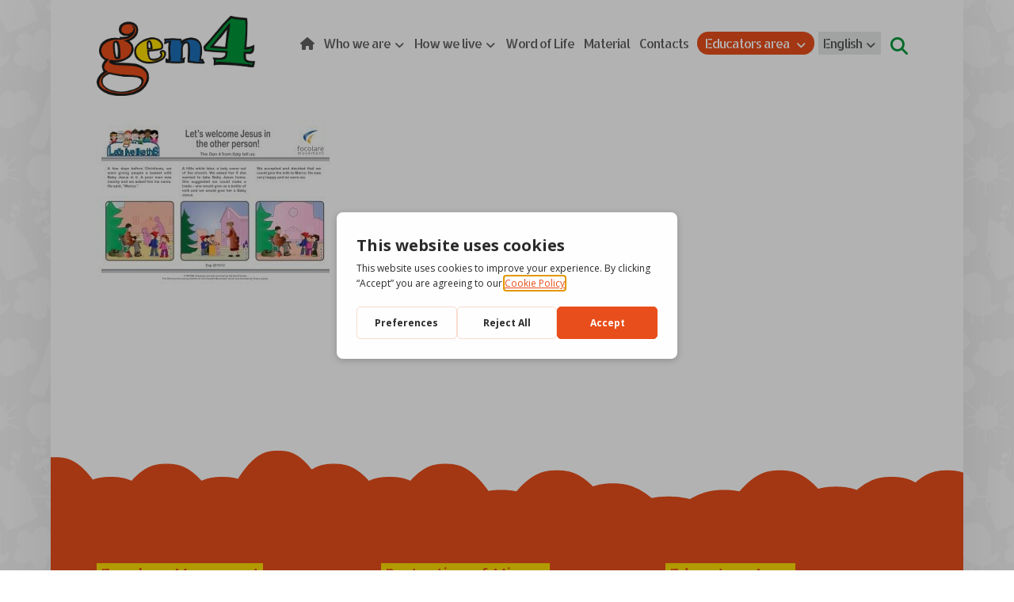

--- FILE ---
content_type: text/html; charset=UTF-8
request_url: https://gen4.focolare.org/pt-br/esp_201512_en_color-2/
body_size: 16849
content:
<!DOCTYPE html>
				<html lang="pt-br">
				<head>

					<meta http-equiv="Content-Type" content="text/html; charset=UTF-8"/>

					<meta name="viewport" content="width=device-width, initial-scale=1.0, minimum-scale=1.0"/><title>Esp_201512_en_Color &#8211; Gen4</title>
<meta name='robots' content='max-image-preview:large' />
<link rel="alternate" hreflang="it" href="https://gen4.focolare.org/download/lets-welcome-jesus-in-the-other-person/esp_201512_en_color/" />
<link rel="alternate" hreflang="en" href="https://gen4.focolare.org/en/esp_201512_en_color-2/" />
<link rel="alternate" hreflang="es" href="https://gen4.focolare.org/es/esp_201512_en_color-2/" />
<link rel="alternate" hreflang="fr" href="https://gen4.focolare.org/fr/esp_201512_en_color-2/" />
<link rel="alternate" hreflang="pt-br" href="https://gen4.focolare.org/pt-br/esp_201512_en_color-2/" />
<link rel="alternate" hreflang="x-default" href="https://gen4.focolare.org/download/lets-welcome-jesus-in-the-other-person/esp_201512_en_color/" />
<script>
			window.dataLayer = window.dataLayer || [];
			function gtag() { dataLayer.push(arguments); }
			gtag("consent", "default", {
				"ad_storage": "denied",
				"ad_user_data": "denied",
				"ad_personalization": "denied",
				"analytics_storage": "denied",
				"functionality_storage": "denied",
				"personalization_storage": "denied",
				"security_storage": "denied",
			});
		</script><script type="text/javascript" src="https://app.getterms.io/cookie-consent/embed/ffadaa5e-815d-4bba-a41c-2fe39a3ca287"></script>
<link rel='dns-prefetch' href='//use.fontawesome.com' />
<link rel='dns-prefetch' href='//fonts.googleapis.com' />
<link rel="alternate" type="application/rss+xml" title="Feed para Gen4 &raquo;" href="https://gen4.focolare.org/pt-br/feed/" />
<link rel="alternate" type="application/rss+xml" title="Feed de comentários para Gen4 &raquo;" href="https://gen4.focolare.org/pt-br/comments/feed/" />
<link rel="alternate" title="oEmbed (JSON)" type="application/json+oembed" href="https://gen4.focolare.org/pt-br/wp-json/oembed/1.0/embed?url=https%3A%2F%2Fgen4.focolare.org%2Fpt-br%2Fesp_201512_en_color-2%2F" />
<link rel="alternate" title="oEmbed (XML)" type="text/xml+oembed" href="https://gen4.focolare.org/pt-br/wp-json/oembed/1.0/embed?url=https%3A%2F%2Fgen4.focolare.org%2Fpt-br%2Fesp_201512_en_color-2%2F&#038;format=xml" />
<style id='wp-img-auto-sizes-contain-inline-css'>
img:is([sizes=auto i],[sizes^="auto," i]){contain-intrinsic-size:3000px 1500px}
/*# sourceURL=wp-img-auto-sizes-contain-inline-css */
</style>
<link rel='stylesheet' id='pie_notice_cs-css' href='https://gen4.focolare.org/wp-content/plugins/pie-register-premium/assets/css/pie_notice.css?ver=3.8.3.8' media='all' />
<link rel='stylesheet' id='codevz-plus-wpbakery-css' href='https://gen4.focolare.org/wp-content/plugins/codevz-plus/assets/css/wpbakery.css?ver=c680dce0e548dc6382e869f25b99e35d' media='all' />
<link rel='stylesheet' id='wp-block-library-css' href='https://gen4.focolare.org/wp-includes/css/dist/block-library/style.min.css?ver=c680dce0e548dc6382e869f25b99e35d' media='all' />
<style id='global-styles-inline-css'>
:root{--wp--preset--aspect-ratio--square: 1;--wp--preset--aspect-ratio--4-3: 4/3;--wp--preset--aspect-ratio--3-4: 3/4;--wp--preset--aspect-ratio--3-2: 3/2;--wp--preset--aspect-ratio--2-3: 2/3;--wp--preset--aspect-ratio--16-9: 16/9;--wp--preset--aspect-ratio--9-16: 9/16;--wp--preset--color--black: #000000;--wp--preset--color--cyan-bluish-gray: #abb8c3;--wp--preset--color--white: #ffffff;--wp--preset--color--pale-pink: #f78da7;--wp--preset--color--vivid-red: #cf2e2e;--wp--preset--color--luminous-vivid-orange: #ff6900;--wp--preset--color--luminous-vivid-amber: #fcb900;--wp--preset--color--light-green-cyan: #7bdcb5;--wp--preset--color--vivid-green-cyan: #00d084;--wp--preset--color--pale-cyan-blue: #8ed1fc;--wp--preset--color--vivid-cyan-blue: #0693e3;--wp--preset--color--vivid-purple: #9b51e0;--wp--preset--gradient--vivid-cyan-blue-to-vivid-purple: linear-gradient(135deg,rgb(6,147,227) 0%,rgb(155,81,224) 100%);--wp--preset--gradient--light-green-cyan-to-vivid-green-cyan: linear-gradient(135deg,rgb(122,220,180) 0%,rgb(0,208,130) 100%);--wp--preset--gradient--luminous-vivid-amber-to-luminous-vivid-orange: linear-gradient(135deg,rgb(252,185,0) 0%,rgb(255,105,0) 100%);--wp--preset--gradient--luminous-vivid-orange-to-vivid-red: linear-gradient(135deg,rgb(255,105,0) 0%,rgb(207,46,46) 100%);--wp--preset--gradient--very-light-gray-to-cyan-bluish-gray: linear-gradient(135deg,rgb(238,238,238) 0%,rgb(169,184,195) 100%);--wp--preset--gradient--cool-to-warm-spectrum: linear-gradient(135deg,rgb(74,234,220) 0%,rgb(151,120,209) 20%,rgb(207,42,186) 40%,rgb(238,44,130) 60%,rgb(251,105,98) 80%,rgb(254,248,76) 100%);--wp--preset--gradient--blush-light-purple: linear-gradient(135deg,rgb(255,206,236) 0%,rgb(152,150,240) 100%);--wp--preset--gradient--blush-bordeaux: linear-gradient(135deg,rgb(254,205,165) 0%,rgb(254,45,45) 50%,rgb(107,0,62) 100%);--wp--preset--gradient--luminous-dusk: linear-gradient(135deg,rgb(255,203,112) 0%,rgb(199,81,192) 50%,rgb(65,88,208) 100%);--wp--preset--gradient--pale-ocean: linear-gradient(135deg,rgb(255,245,203) 0%,rgb(182,227,212) 50%,rgb(51,167,181) 100%);--wp--preset--gradient--electric-grass: linear-gradient(135deg,rgb(202,248,128) 0%,rgb(113,206,126) 100%);--wp--preset--gradient--midnight: linear-gradient(135deg,rgb(2,3,129) 0%,rgb(40,116,252) 100%);--wp--preset--font-size--small: 13px;--wp--preset--font-size--medium: 20px;--wp--preset--font-size--large: 36px;--wp--preset--font-size--x-large: 42px;--wp--preset--spacing--20: 0.44rem;--wp--preset--spacing--30: 0.67rem;--wp--preset--spacing--40: 1rem;--wp--preset--spacing--50: 1.5rem;--wp--preset--spacing--60: 2.25rem;--wp--preset--spacing--70: 3.38rem;--wp--preset--spacing--80: 5.06rem;--wp--preset--shadow--natural: 6px 6px 9px rgba(0, 0, 0, 0.2);--wp--preset--shadow--deep: 12px 12px 50px rgba(0, 0, 0, 0.4);--wp--preset--shadow--sharp: 6px 6px 0px rgba(0, 0, 0, 0.2);--wp--preset--shadow--outlined: 6px 6px 0px -3px rgb(255, 255, 255), 6px 6px rgb(0, 0, 0);--wp--preset--shadow--crisp: 6px 6px 0px rgb(0, 0, 0);}:where(.is-layout-flex){gap: 0.5em;}:where(.is-layout-grid){gap: 0.5em;}body .is-layout-flex{display: flex;}.is-layout-flex{flex-wrap: wrap;align-items: center;}.is-layout-flex > :is(*, div){margin: 0;}body .is-layout-grid{display: grid;}.is-layout-grid > :is(*, div){margin: 0;}:where(.wp-block-columns.is-layout-flex){gap: 2em;}:where(.wp-block-columns.is-layout-grid){gap: 2em;}:where(.wp-block-post-template.is-layout-flex){gap: 1.25em;}:where(.wp-block-post-template.is-layout-grid){gap: 1.25em;}.has-black-color{color: var(--wp--preset--color--black) !important;}.has-cyan-bluish-gray-color{color: var(--wp--preset--color--cyan-bluish-gray) !important;}.has-white-color{color: var(--wp--preset--color--white) !important;}.has-pale-pink-color{color: var(--wp--preset--color--pale-pink) !important;}.has-vivid-red-color{color: var(--wp--preset--color--vivid-red) !important;}.has-luminous-vivid-orange-color{color: var(--wp--preset--color--luminous-vivid-orange) !important;}.has-luminous-vivid-amber-color{color: var(--wp--preset--color--luminous-vivid-amber) !important;}.has-light-green-cyan-color{color: var(--wp--preset--color--light-green-cyan) !important;}.has-vivid-green-cyan-color{color: var(--wp--preset--color--vivid-green-cyan) !important;}.has-pale-cyan-blue-color{color: var(--wp--preset--color--pale-cyan-blue) !important;}.has-vivid-cyan-blue-color{color: var(--wp--preset--color--vivid-cyan-blue) !important;}.has-vivid-purple-color{color: var(--wp--preset--color--vivid-purple) !important;}.has-black-background-color{background-color: var(--wp--preset--color--black) !important;}.has-cyan-bluish-gray-background-color{background-color: var(--wp--preset--color--cyan-bluish-gray) !important;}.has-white-background-color{background-color: var(--wp--preset--color--white) !important;}.has-pale-pink-background-color{background-color: var(--wp--preset--color--pale-pink) !important;}.has-vivid-red-background-color{background-color: var(--wp--preset--color--vivid-red) !important;}.has-luminous-vivid-orange-background-color{background-color: var(--wp--preset--color--luminous-vivid-orange) !important;}.has-luminous-vivid-amber-background-color{background-color: var(--wp--preset--color--luminous-vivid-amber) !important;}.has-light-green-cyan-background-color{background-color: var(--wp--preset--color--light-green-cyan) !important;}.has-vivid-green-cyan-background-color{background-color: var(--wp--preset--color--vivid-green-cyan) !important;}.has-pale-cyan-blue-background-color{background-color: var(--wp--preset--color--pale-cyan-blue) !important;}.has-vivid-cyan-blue-background-color{background-color: var(--wp--preset--color--vivid-cyan-blue) !important;}.has-vivid-purple-background-color{background-color: var(--wp--preset--color--vivid-purple) !important;}.has-black-border-color{border-color: var(--wp--preset--color--black) !important;}.has-cyan-bluish-gray-border-color{border-color: var(--wp--preset--color--cyan-bluish-gray) !important;}.has-white-border-color{border-color: var(--wp--preset--color--white) !important;}.has-pale-pink-border-color{border-color: var(--wp--preset--color--pale-pink) !important;}.has-vivid-red-border-color{border-color: var(--wp--preset--color--vivid-red) !important;}.has-luminous-vivid-orange-border-color{border-color: var(--wp--preset--color--luminous-vivid-orange) !important;}.has-luminous-vivid-amber-border-color{border-color: var(--wp--preset--color--luminous-vivid-amber) !important;}.has-light-green-cyan-border-color{border-color: var(--wp--preset--color--light-green-cyan) !important;}.has-vivid-green-cyan-border-color{border-color: var(--wp--preset--color--vivid-green-cyan) !important;}.has-pale-cyan-blue-border-color{border-color: var(--wp--preset--color--pale-cyan-blue) !important;}.has-vivid-cyan-blue-border-color{border-color: var(--wp--preset--color--vivid-cyan-blue) !important;}.has-vivid-purple-border-color{border-color: var(--wp--preset--color--vivid-purple) !important;}.has-vivid-cyan-blue-to-vivid-purple-gradient-background{background: var(--wp--preset--gradient--vivid-cyan-blue-to-vivid-purple) !important;}.has-light-green-cyan-to-vivid-green-cyan-gradient-background{background: var(--wp--preset--gradient--light-green-cyan-to-vivid-green-cyan) !important;}.has-luminous-vivid-amber-to-luminous-vivid-orange-gradient-background{background: var(--wp--preset--gradient--luminous-vivid-amber-to-luminous-vivid-orange) !important;}.has-luminous-vivid-orange-to-vivid-red-gradient-background{background: var(--wp--preset--gradient--luminous-vivid-orange-to-vivid-red) !important;}.has-very-light-gray-to-cyan-bluish-gray-gradient-background{background: var(--wp--preset--gradient--very-light-gray-to-cyan-bluish-gray) !important;}.has-cool-to-warm-spectrum-gradient-background{background: var(--wp--preset--gradient--cool-to-warm-spectrum) !important;}.has-blush-light-purple-gradient-background{background: var(--wp--preset--gradient--blush-light-purple) !important;}.has-blush-bordeaux-gradient-background{background: var(--wp--preset--gradient--blush-bordeaux) !important;}.has-luminous-dusk-gradient-background{background: var(--wp--preset--gradient--luminous-dusk) !important;}.has-pale-ocean-gradient-background{background: var(--wp--preset--gradient--pale-ocean) !important;}.has-electric-grass-gradient-background{background: var(--wp--preset--gradient--electric-grass) !important;}.has-midnight-gradient-background{background: var(--wp--preset--gradient--midnight) !important;}.has-small-font-size{font-size: var(--wp--preset--font-size--small) !important;}.has-medium-font-size{font-size: var(--wp--preset--font-size--medium) !important;}.has-large-font-size{font-size: var(--wp--preset--font-size--large) !important;}.has-x-large-font-size{font-size: var(--wp--preset--font-size--x-large) !important;}
/*# sourceURL=global-styles-inline-css */
</style>

<style id='classic-theme-styles-inline-css'>
/*! This file is auto-generated */
.wp-block-button__link{color:#fff;background-color:#32373c;border-radius:9999px;box-shadow:none;text-decoration:none;padding:calc(.667em + 2px) calc(1.333em + 2px);font-size:1.125em}.wp-block-file__button{background:#32373c;color:#fff;text-decoration:none}
/*# sourceURL=/wp-includes/css/classic-themes.min.css */
</style>
<link rel='stylesheet' id='codevz-blocks-css' href='https://gen4.focolare.org/wp-content/themes/xtra//assets/css/blocks.css?ver=c680dce0e548dc6382e869f25b99e35d' media='all' />
<link rel='stylesheet' id='cz-icons-pack-css' href='https://gen4.focolare.org/wp-content/plugins/codevz-plus/admin/fields/codevz_fields/icons/czicons.css?ver=5.5' media='all' />
<link rel='stylesheet' id='wpdm-font-awesome-css' href='https://use.fontawesome.com/releases/v6.7.2/css/all.css?ver=c680dce0e548dc6382e869f25b99e35d' media='all' />
<link rel='stylesheet' id='wpdm-front-css' href='https://gen4.focolare.org/wp-content/plugins/download-manager/assets/css/front.min.css?ver=7.0.6' media='all' />
<link rel='stylesheet' id='wpdm-front-dark-css' href='https://gen4.focolare.org/wp-content/plugins/download-manager/assets/css/front-dark.min.css?ver=7.0.6' media='all' />
<link rel='stylesheet' id='wpml-menu-item-0-css' href='https://gen4.focolare.org/wp-content/plugins/sitepress-multilingual-cms/templates/language-switchers/menu-item/style.min.css?ver=1' media='all' />
<style id='wpml-menu-item-0-inline-css'>
.wpml-ls-slot-76, .wpml-ls-slot-76 a, .wpml-ls-slot-76 a:visited{background-color:#ffffff;color:#00983a;}.wpml-ls-slot-76:hover, .wpml-ls-slot-76:hover a, .wpml-ls-slot-76 a:hover{color:#00983a;background-color:#ffffff;}.wpml-ls-slot-76.wpml-ls-current-language, .wpml-ls-slot-76.wpml-ls-current-language a, .wpml-ls-slot-76.wpml-ls-current-language a:visited{color:#ffde00;background-color:#e6e9e8;}.wpml-ls-slot-76.wpml-ls-current-language:hover, .wpml-ls-slot-76.wpml-ls-current-language:hover a, .wpml-ls-slot-76.wpml-ls-current-language a:hover{color:#ffde00;background-color:#e6e9e8;}.wpml-ls-slot-76.wpml-ls-current-language .wpml-ls-slot-76, .wpml-ls-slot-76.wpml-ls-current-language .wpml-ls-slot-76 a, .wpml-ls-slot-76.wpml-ls-current-language .wpml-ls-slot-76 a:visited{background-color:#ffffff;color:#00983a;}.wpml-ls-slot-76.wpml-ls-current-language .wpml-ls-slot-76:hover, .wpml-ls-slot-76.wpml-ls-current-language .wpml-ls-slot-76:hover a, .wpml-ls-slot-76.wpml-ls-current-language .wpml-ls-slot-76 a:hover {color:#00983a;background-color:#ffffff;}
/*# sourceURL=wpml-menu-item-0-inline-css */
</style>
<link rel='stylesheet' id='ivory-search-styles-css' href='https://gen4.focolare.org/wp-content/plugins/add-search-to-menu/public/css/ivory-search.min.css?ver=5.5.13' media='all' />
<link rel='stylesheet' id='codevz-css' href='https://gen4.focolare.org/wp-content/themes/xtra/assets/css/core.css?ver=4.6.3' media='all' />
<link rel='stylesheet' id='codevz-laptop-css' href='https://gen4.focolare.org/wp-content/themes/xtra/assets/css/core-laptop.css?ver=4.6.3' media='screen and (max-width: 1024px)' />
<link rel='stylesheet' id='codevz-tablet-css' href='https://gen4.focolare.org/wp-content/themes/xtra/assets/css/core-tablet.css?ver=4.6.3' media='screen and (max-width: 768px)' />
<link rel='stylesheet' id='codevz-mobile-css' href='https://gen4.focolare.org/wp-content/themes/xtra/assets/css/core-mobile.css?ver=4.6.3' media='screen and (max-width: 480px)' />
<link rel='stylesheet' id='codevz-single-css' href='https://gen4.focolare.org/wp-content/themes/xtra/assets/css/single.css?ver=4.6.3' media='all' />
<link rel='stylesheet' id='google-font-candal-css' href='https://fonts.googleapis.com/css?family=Candal%3A300%2C400%2C700&#038;ver=c680dce0e548dc6382e869f25b99e35d' media='all' />
<link rel='stylesheet' id='google-font-allerta-stencil-css' href='https://fonts.googleapis.com/css?family=Allerta+Stencil%3A300%2C400%2C700&#038;ver=c680dce0e548dc6382e869f25b99e35d' media='all' />
<link rel='stylesheet' id='google-font-open-sans-css' href='https://fonts.googleapis.com/css?family=Open+Sans%3A300%2C400%2C700&#038;ver=c680dce0e548dc6382e869f25b99e35d' media='all' />
<link rel='stylesheet' id='codevz-plus-css' href='https://gen4.focolare.org/wp-content/plugins/codevz-plus/assets/css/codevzplus.css?ver=5.5' media='all' />
<link rel='stylesheet' id='codevz-plus-tablet-css' href='https://gen4.focolare.org/wp-content/plugins/codevz-plus/assets/css/codevzplus-tablet.css?ver=5.5' media='screen and (max-width: 768px)' />
<link rel='stylesheet' id='codevz-plus-mobile-css' href='https://gen4.focolare.org/wp-content/plugins/codevz-plus/assets/css/codevzplus-mobile.css?ver=5.5' media='screen and (max-width: 480px)' />
<link rel='stylesheet' id='cz_carousel-css' href='https://gen4.focolare.org/wp-content/plugins/codevz-plus/wpbakery/assets/css/carousel.css?ver=5.5' media='all' />
<link rel='stylesheet' id='xtra-elementor-front-css' href='https://gen4.focolare.org/wp-content/plugins/codevz-plus/assets/css/elementor.css?ver=5.5' media='all' />
<link rel='stylesheet' id='font-awesome-shims-css' href='https://gen4.focolare.org/wp-content/plugins/codevz-plus/admin/assets/css/font-awesome/css/v4-shims.min.css?ver=6.4.2' media='all' />
<link rel='stylesheet' id='font-awesome-css' href='https://gen4.focolare.org/wp-content/plugins/codevz-plus/admin/assets/css/font-awesome/css/all.min.css?ver=6.4.2' media='all' />
<!--n2css--><!--n2js--><script id="wpml-cookie-js-extra">
var wpml_cookies = {"wp-wpml_current_language":{"value":"pt-br","expires":1,"path":"/"}};
var wpml_cookies = {"wp-wpml_current_language":{"value":"pt-br","expires":1,"path":"/"}};
//# sourceURL=wpml-cookie-js-extra
</script>
<script src="https://gen4.focolare.org/wp-content/plugins/sitepress-multilingual-cms/res/js/cookies/language-cookie.js?ver=486900" id="wpml-cookie-js" defer data-wp-strategy="defer"></script>
<script src="https://gen4.focolare.org/wp-includes/js/jquery/jquery.min.js?ver=3.7.1" id="jquery-core-js"></script>
<script src="https://gen4.focolare.org/wp-includes/js/jquery/jquery-migrate.min.js?ver=3.4.1" id="jquery-migrate-js"></script>
<script id="jquery-js-after">
			const waitCodevzPlus = ( callback ) => { const i = setInterval(() => { if ( window.Codevz_Plus ) { callback(); clearInterval( i ); } }, 100 ); };

			(function CodevzTpl(){
				"use strict";

				// Render delay templates.
				// Safe function for render templates.
				function safe(fn){try{fn();}catch(e){}}

				function debounce(fn,d){
					var t;
					function r(){clearTimeout(t);t=setTimeout(fn,d);}
					return r;
				}

				// Custom scripts.
				function execScripts(r){
					var m=execScripts.m;
					r.querySelectorAll("script").forEach(function(s){
						if(s.src){
							if(m[s.src]){return;}
							m[s.src]=1;
							var j=document.createElement("script");
							j.src=s.src;j.defer=1;
							document.head.appendChild(j);
							return;
						}
						var i=document.createElement("script");
						i.text=s.textContent||"";
						s.replaceWith(i);
					});
				}
				execScripts.m={};

				// Codevz reinit.
				function runCodevz(){
					if(!window.Codevz_Plus){return;}
					var a="css responsiveClamp lightGallery parallax accordion r360degree animated_text google_map before_after counter countdown grid login subscribe slick popup tabs image_zoom progress_bar separator working_hours".split(" ");
					for(var i=0;i<a.length;i++){
						var f=Codevz_Plus[a[i]];
						if(typeof f==="function"){f();}
					}
				}
				var runCodevzD=debounce(runCodevz,100);
				var etimeout;

				function hydrate(ph){
				    safe(function(){
				        var t = ph.nextElementSibling;
				        if(!t || t.tagName !== "TEMPLATE"){ return; }

				        var p = ph.parentNode;
				        ph.replaceWith(t.content.cloneNode(true));
				        t.remove();

				        // Run scripts in template
				        execScripts(p);
				        runCodevzD();

				        // Re-bind Codevz templates inside
				        p.querySelectorAll(".codevz-tpl").forEach(bind);

						// WPBakery reInit
						if (typeof window !== 'undefined') {
						    // Trigger vc_js event on document
						    var vcEvent = new Event('vc_js', { bubbles: true });
						    document.dispatchEvent(vcEvent);

						    // Waypoints re-initialization
						    if (typeof window.vc_waypoints === 'function') {
						        window.vc_waypoints();
						    }

						    // Handle hidden elements
						    setTimeout(function() {
						        var elements = document.querySelectorAll('.wpb_animate_when_almost_visible:not(.wpb_start_animation)');
						        var scrollTop = window.pageYOffset || document.documentElement.scrollTop;
						        var windowHeight = window.innerHeight;

						        elements.forEach(function(el) {
						            var elementTop = el.getBoundingClientRect().top + scrollTop;

						            if ((scrollTop + windowHeight) > elementTop) {
						                el.classList.add('wpb_start_animation');
						            }
						        });
						    }, 200);
						}

						// Elementor reInit only inside p
						if (typeof elementorFrontend !== 'undefined') {
						    clearTimeout(etimeout);
						    etimeout = setTimeout(function() {
						        var animatedEls = p.querySelectorAll('.animated');
						        animatedEls.forEach(function(el) {
						            el.style.opacity 	= '1';
						            el.style.animation 	= 'none';
						        });
						    }, 4000);

							// Only recalc layout for stretch/full-width sections
							if (typeof elementorFrontend !== 'undefined' && p.querySelector('footer .elementor-section-stretched, footer .e-con-full')) {
							    if (elementorFrontend.hooks && elementorFrontend.hooks.doAction) {
							        var sections = p.querySelectorAll('footer .elementor-section, footer .elementor-container');
							        sections.forEach(function(el) {
							            elementorFrontend.hooks.doAction('frontend/element_ready/section', jQuery(el));
							            elementorFrontend.hooks.doAction('frontend/element_ready/container', jQuery(el));
							        });
							    }

							    var event = new Event('elementor/frontend/init', { bubbles: true });
							    document.dispatchEvent(event);
							}
						}

				        // Contact Form 7 support
				        if(window.wpcf7){
				            p.querySelectorAll("form.wpcf7-form").forEach(wpcf7.init);
				        }

				        // Facebook SDK
				        if(window.FB && FB.XFBML){ FB.XFBML.parse(p); }
				    });
				}

				function onView(e){
					for(var i=0;i<e.length;i++){
						if(e[i].isIntersecting){
							io.unobserve(e[i].target);
							hydrate(e[i].target);
						}
					}
				}

				var io=new IntersectionObserver(onView,{rootMargin:"1000px"});

				function trigger(ph){
					if(ph.dataset.triggered){return;}
					ph.dataset.triggered=1;
					hydrate(ph);
				}

				function bind(ph){
					if(ph.dataset.bound){return;}
					ph.dataset.bound=1;
					var s=ph.dataset.selector;
					if(!s){io.observe(ph);return;}
					function fire(e){
						if(s==="parent"||e.target.closest(s)){trigger(ph);}
					}
					document.body.addEventListener("click",fire,true);
					document.body.addEventListener("mouseover",fire,true);
				}

				function scan(){
					document.querySelectorAll(".codevz-tpl").forEach(bind);
				}
				var scanD=debounce(scan,30);

				function watch(){
					if(!document.body){setTimeout(watch,10);return;}
					new MutationObserver(function(m){
						for(var i=0;i<m.length;i++){
							if(m[i].addedNodes.length){scanD();return;}
						}
					}).observe(document.body,{childList:true,subtree:true});
				}

				scanD();
				watch();

			})();

		
//# sourceURL=jquery-js-after
</script>
<script src="https://gen4.focolare.org/wp-content/plugins/download-manager/assets/js/wpdm.min.js?ver=c680dce0e548dc6382e869f25b99e35d" id="wpdmjs-js"></script>
<script id="wpdm-frontjs-js-extra">
var wpdm_url = {"home":"https://gen4.focolare.org/pt-br/","site":"https://gen4.focolare.org/","ajax":"https://gen4.focolare.org/wp-admin/admin-ajax.php","page_code":"06789053a3090513278b2853fa3df897"};
var wpdm_js = {"spinner":"\u003Ci class=\"fas fa-sun fa-spin\"\u003E\u003C/i\u003E","client_id":"495cb9da6b0ec96c13f5d3e960f752da"};
var wpdm_strings = {"pass_var":"Password Verified!","pass_var_q":"Please click following button to start download.","start_dl":"Start Download"};
//# sourceURL=wpdm-frontjs-js-extra
</script>
<script src="https://gen4.focolare.org/wp-content/plugins/download-manager/assets/js/front.min.js?ver=7.0.6" id="wpdm-frontjs-js"></script>
<script id="wpml-browser-redirect-js-extra">
var wpml_browser_redirect_params = {"pageLanguage":"pt-br","languageUrls":{"it_it":"https://gen4.focolare.org/download/lets-welcome-jesus-in-the-other-person/esp_201512_en_color/","it":"https://gen4.focolare.org/download/lets-welcome-jesus-in-the-other-person/esp_201512_en_color/","en_us":"https://gen4.focolare.org/en/esp_201512_en_color-2/","en":"https://gen4.focolare.org/en/esp_201512_en_color-2/","us":"https://gen4.focolare.org/en/esp_201512_en_color-2/","es_es":"https://gen4.focolare.org/es/esp_201512_en_color-2/","es":"https://gen4.focolare.org/es/esp_201512_en_color-2/","fr_fr":"https://gen4.focolare.org/fr/esp_201512_en_color-2/","fr":"https://gen4.focolare.org/fr/esp_201512_en_color-2/","pt_br":"https://gen4.focolare.org/pt-br/esp_201512_en_color-2/","pt":"https://gen4.focolare.org/pt-br/esp_201512_en_color-2/","br":"https://gen4.focolare.org/pt-br/esp_201512_en_color-2/","pt-br":"https://gen4.focolare.org/pt-br/esp_201512_en_color-2/"},"cookie":{"name":"_icl_visitor_lang_js","domain":"gen4.focolare.org","path":"/","expiration":24}};
//# sourceURL=wpml-browser-redirect-js-extra
</script>
<script src="https://gen4.focolare.org/wp-content/plugins/sitepress-multilingual-cms/dist/js/browser-redirect/app.js?ver=486900" id="wpml-browser-redirect-js"></script>
<script></script><link rel="https://api.w.org/" href="https://gen4.focolare.org/pt-br/wp-json/" /><link rel="alternate" title="JSON" type="application/json" href="https://gen4.focolare.org/pt-br/wp-json/wp/v2/media/4192" /><link rel="EditURI" type="application/rsd+xml" title="RSD" href="https://gen4.focolare.org/xmlrpc.php?rsd" />

<link rel="canonical" href="https://gen4.focolare.org/pt-br/esp_201512_en_color-2/" />
<link rel='shortlink' href='https://gen4.focolare.org/pt-br/?p=4192' />
<meta name="generator" content="WPML ver:4.8.6 stt:1,4,27,42,2;" />
<meta name="format-detection" content="telephone=no"><meta name="theme-color" content="#e94e1b"><meta property="og:title" content="Esp_201512_en_Color" />
<meta property="og:url" content="https://gen4.focolare.org/pt-br/esp_201512_en_color-2/" />
<meta name="description" content="Esp_201512_en_Color" />
<meta name="keywords" content="kids,children,child,happy,WordPress,codevz,theme" />
<meta property="og:description" content="Esp_201512_en_Color" />
<meta property="og:type" content="website" />
<style class="codevz-general-custom-css">.page_content {
    position: relative;
    margin: 10px 0;
}

UL.jqueryFileTree{
font-size: 15px !important;
}
UL.jqueryFileTree .directory A,
UL.jqueryFileTree .file A{
margin-left: 15px;
padding: 7px 6px !important;
}
.jqueryFileTree LI.directory,
.jqueryFileTree LI.ext_zip,
.jqueryFileTree LI.file{
background-size: 25px auto !important;
}
</style>		<!-- HappyForms global container -->
		<script type="text/javascript">HappyForms = {};</script>
		<!-- End of HappyForms global container -->
		<!-- Analytics by WP Statistics - https://wp-statistics.com -->
<meta name="generator" content="Powered by WPBakery Page Builder - drag and drop page builder for WordPress."/>
<link rel="icon" href="https://gen4.focolare.org/wp-content/uploads/2020/04/cropped-logo_centro_gen4-32x32.png" sizes="32x32" />
<link rel="icon" href="https://gen4.focolare.org/wp-content/uploads/2020/04/cropped-logo_centro_gen4-192x192.png" sizes="192x192" />
<link rel="apple-touch-icon" href="https://gen4.focolare.org/wp-content/uploads/2020/04/cropped-logo_centro_gen4-180x180.png" />
<meta name="msapplication-TileImage" content="https://gen4.focolare.org/wp-content/uploads/2020/04/cropped-logo_centro_gen4-270x270.png" />
<style id="codevz-inline-css" data-noptimize>.admin-bar .cz_fixed_top_border{top:32px}.admin-bar i.offcanvas-close {top: 32px}.admin-bar .offcanvas_area, .admin-bar .hidden_top_bar{margin-top: 32px}.admin-bar .header_5,.admin-bar .onSticky{top: 32px}@media screen and (max-width:768px) {.admin-bar .header_5,.admin-bar .onSticky,.admin-bar .cz_fixed_top_border,.admin-bar i.offcanvas-close {top: 46px}.admin-bar .onSticky {top: 0}.admin-bar .offcanvas_area,.admin-bar .offcanvas_area,.admin-bar .hidden_top_bar{margin-top:46px;height:calc(100% - 46px);}}.layout_1,.layout_1 .cz_fixed_footer{width: 1300px}.layout_1 .row{width: calc(1300px - 10%)}.layout_1 .e-con {--content-width: min(100%, 1300px)}

/* Theme color */a:hover, .sf-menu > .cz.current_menu > a, .sf-menu > .cz .cz.current_menu > a,.sf-menu > .current-menu-parent > a,.comment-text .star-rating span {color: #e94e1b} 
form button, .button, #edd-purchase-button, .edd-submit, .edd-submit.button.blue, .edd-submit.button.blue:hover, .edd-submit.button.blue:focus, [type=submit].edd-submit, .sf-menu > .cz > a:before,.sf-menu > .cz > a:before,
.post-password-form input[type="submit"], .wpcf7-submit, .submit_user, 
#commentform #submit, .commentlist li.bypostauthor > .comment-body:after,.commentlist li.comment-author-admin > .comment-body:after, 
 .pagination .current, .pagination > b, .pagination a:hover, .page-numbers .current, .page-numbers a:hover, .pagination .next:hover, 
.pagination .prev:hover, input[type=submit], .sticky:before, .commentlist li.comment-author-admin .fn,
input[type=submit],input[type=button],.cz_header_button,.cz_default_portfolio a,
.cz_readmore, .more-link, a.cz_btn, .cz_highlight_1:after, div.cz_btn  {background-color: #e94e1b}
.cs_load_more_doing, div.wpcf7 .wpcf7-form .ajax-loader {border-right-color: #e94e1b}
input:focus,textarea:focus,select:focus {border-color: #e94e1b !important}
::selection {background-color: #e94e1b;color: #fff}
::-moz-selection {background-color: #e94e1b;color: #fff}

/* Dynamic  */.widget{background-color:rgba(255,255,255,0.01);padding-top:40px;padding-bottom:40px;margin-bottom:0px;border-style:none;border-radius:0px}.widget > .codevz-widget-title, .sidebar_inner .widget_block > div > div > h2{font-size:22px;color:#e94e1b;text-align:center;font-weight:500;background-color:rgba(233,78,27,0.15);padding:15px 25px;margin:-40px -30px 40px;border-style:none}.logo > a, .logo > h1, .logo h2{color:#ffffff;font-family:'Candal';font-style:italic;text-transform:uppercase}.header_2{font-size:10px;background-color:transparent;background-image:linear-gradient(0deg,rgba(255,255,255,0.6),#ffffff);border-radius:20px}#menu_header_2 > .cz > a{font-size:16px;color:rgba(0,0,0,0.62);text-decoration:none;padding:5px 1px;margin-right:5px;margin-left:5px;border-style:none;border-radius:10px}#menu_header_2 > .cz > a:hover,#menu_header_2 > .cz:hover > a,#menu_header_2 > .cz.current_menu > a,#menu_header_2 > .current-menu-parent > a{font-size:16px;color:#e94e1b;padding:5px 2px;margin-right:10px;margin-left:10px}#menu_header_2 > .cz > a:before{border-width:0px;border-radius:20px}#menu_header_2 .cz .sub-menu:not(.cz_megamenu_inner_ul),#menu_header_2 .cz_megamenu_inner_ul .cz_megamenu_inner_ul{background-color:#ffffff;border-style:solid;border-top-width:1px;border-color:#eaeaea;border-radius:20px;box-shadow:0px 9px 20px 0px rgba(0,0,0,0.13)}#menu_header_2 .cz .cz a{font-size:16px;color:#00983a;font-weight:400;text-decoration:none;border-radius:20px}#menu_header_2 .cz .cz a:hover,#menu_header_2 .cz .cz:hover > a,#menu_header_2 .cz .cz.current_menu > a,#menu_header_2 .cz .current_menu > .current_menu{color:#e94e1b;font-weight:500}.onSticky{background-color:rgba(0,0,0,0.8) !important}.header_4{background-color:transparent;background-image:linear-gradient(0deg,rgba(255,255,255,0.5),#ffffff)}#menu_header_4 > .cz > a{font-size:20px}#menu_header_4 .cz .cz a{font-size:18px;font-weight:500}.page_title,.header_onthe_cover .page_title{background-repeat:repeat-x;background-position:center top}.page_title .codevz-section-title{font-size:40px;color:#e94e1b}.breadcrumbs{padding-bottom:0px;margin-top:20px;margin-right:10px;margin-bottom:0px}.cz_middle_footer{background-size:cover;background-color:#e94e1b;padding-top:60px;padding-bottom:30px}.footer_widget{color:rgba(255,255,255,0.9);padding:0px;margin-top:0px}.cz_middle_footer a{color:#ffffff}.cz_middle_footer a:hover{color:#d8bc07}.footer_2{font-size:10px;color:#8bc34a;background-color:#e94e1b}i.backtotop{font-size:20px;color:#ffffff;background-color:#d8bc07;border-style:none;border-width:0px;border-radius:20px}i.fixed_contact{font-size:20px;color:#ffffff;background-color:#e94e1b;border-style:none;border-width:0px;border-radius:20px}.footer_widget > .codevz-widget-title, footer .widget_block > div > div > h2{font-size:18px;color:#e94e1b;background-color:#ffde00;padding:8px 20px 6px;margin-bottom:30px;border-style:dashed;border-color:#ffde00;border-radius:20px;display:inline-block}.woocommerce ul.products li.product .cz_image_in{padding:10px;border-style:dashed;border-width:2px;border-color:#e94e1b;border-radius:20px}.woocommerce ul.products li.product .woocommerce-loop-category__title, .woocommerce ul.products li.product .woocommerce-loop-product__title, .woocommerce ul.products li.product h3,.woocommerce.woo-template-2 ul.products li.product .woocommerce-loop-category__title, .woocommerce.woo-template-2 ul.products li.product .woocommerce-loop-product__title, .woocommerce.woo-template-2 ul.products li.product h3{font-size:24px;color:#000000;text-align:left;font-weight:500;background-color:#ffffff;padding:10px 20px;margin-top:-46px;margin-right:18px;margin-left:18px;border-style:dashed;border-width:2px;border-color:#e94e1b;border-radius:20px;box-shadow:0px 10px 60px rgba(233,78,27,0.24);display:table;position:relative;z-index:9}.woocommerce ul.products li.product .star-rating{display:none}.woocommerce ul.products li.product .button.add_to_cart_button, .woocommerce ul.products li.product .button[class*="product_type_"]{font-size:13px;color:#d8bc07;background-color:#e94e1b;border-radius:20px;position:absolute;top:50px;right:13px;left:auto;opacity:0.0}.woocommerce span.onsale, .woocommerce ul.products li.product .onsale,.woocommerce.single span.onsale, .woocommerce.single ul.products li.product .onsale{font-size:16px;color:#e94e1b;line-height:1em;background-color:#d8bc07;width:1em;height:1em;padding:10px;border-style:none;border-width:1px;border-color:#e94e1b;border-radius:20px;box-shadow:0px 10px 50px rgba(233,78,27,0.14);top:14px;left:14px}.woocommerce ul.products li.product .price{font-size:16px;color:#e94e1b;background-color:#ffffff;border-style:dashed;border-width:1px;border-color:#e94e1b;border-radius:20px;box-shadow:0px 10px 50px rgba(233,78,27,0.14);top:14px;right:14px}.woocommerce div.product .summary > p.price, .woocommerce div.product .summary > span.price{font-size:50px;color:#e94e1b;font-weight:200}.tagcloud a:hover, .widget .tagcloud a:hover, .cz_post_cat a:hover, .cz_post_views a:hover{color:#ffffff;background-color:#e94e1b}.pagination a, .pagination > b, .pagination span, .page-numbers a, .page-numbers span, .woocommerce nav.woocommerce-pagination ul li a, .woocommerce nav.woocommerce-pagination ul li span{font-size:16px;color:#e94e1b;font-weight:300;background-color:rgba(233,78,27,0.06);padding:0px;margin-top:-15px;margin-right:5px;border-style:none;border-radius:20px}#menu_header_2 .sub-menu .sub-menu:not(.cz_megamenu_inner_ul){margin-top:-22px;margin-left:0px}.cz-cpt-post .cz_readmore, .cz-cpt-post .more-link{color:#e94e1b;background-color:rgba(233,78,27,0.1);padding-right:12px;padding-left:21px;border-radius:20px}.cz-cpt-post .cz_readmore:hover, .cz-cpt-post .more-link:hover{color:#ffffff;background-color:#e94e1b}.woocommerce ul.products li.product .button.add_to_cart_button:hover, .woocommerce ul.products li.product .button[class*="product_type_"]:hover{color:#ffffff;background-color:rgba(233,78,27,0.8)}.cz-cpt-post .cz_default_loop .cz_post_author_avatar img{width:32px;padding:0px;border-style:none;border-radius:20px;box-shadow:none}.cz-cpt-post .cz_default_loop .cz_post_date{font-size:12px;font-style:italic}#menu_header_2 > .cz > a .cz_indicator{font-size:14px}.cz_default_loop.sticky > div{background-color:rgba(167,167,167,0.1);margin-bottom:40px;border-style:solid;border-width:2px;border-color:#000370;border-radius:6px}.cz-cpt-post .cz_default_loop .cz_post_meta{margin-bottom:20px}#comments > h3,.content.cz_related_posts > h4,.content.cz_author_box > h4,.related.products > h2,.upsells.products > h2,.up-sells.products > h2,.up-sells.products > h2,.woocommerce-page .cart-collaterals .cart_totals > h2,.woocommerce-page #customer_details > div:first-child > div:first-child > h3:first-child,.woocommerce-page .codevz-checkout-details > h3,.woocommerce-page .woocommerce-order-details > h2,.woocommerce-page .woocommerce-customer-details > h2,.woocommerce-page .cart-collaterals .cross-sells > h2{font-size:22px;color:#ffffff;border-style:dashed}.next_prev .previous i,.next_prev .next i{color:#e94e1b;background-color:rgba(233,78,27,0.1);padding:2px;border-style:none;border-radius:20px}.next_prev .previous:hover i,.next_prev .next:hover i{color:#ffffff;background-color:#e94e1b}.next_prev h4{margin-right:8px;margin-left:8px} .content .xtra-post-title,  .content .codevz-section-title{font-size:24px}form button,.comment-form button,a.cz_btn,div.cz_btn,a.cz_btn_half_to_fill:before,a.cz_btn_half_to_fill_v:before,a.cz_btn_half_to_fill:after,a.cz_btn_half_to_fill_v:after,a.cz_btn_unroll_v:before, a.cz_btn_unroll_h:before,a.cz_btn_fill_up:before,a.cz_btn_fill_down:before,a.cz_btn_fill_left:before,a.cz_btn_fill_right:before,.wpcf7-submit,input[type=submit],input[type=button],.button,.cz_header_button,.woocommerce a.button,.woocommerce input.button,.woocommerce #respond input#submit.alt,.woocommerce a.button.alt,.woocommerce button.button.alt,.woocommerce input.button.alt,.woocommerce #respond input#submit, .woocommerce a.button, .woocommerce button.button, .woocommerce input.button, #edd-purchase-button, .edd-submit, [type=submit].edd-submit, .edd-submit.button.blue,.woocommerce #payment #place_order, .woocommerce-page #payment #place_order,.woocommerce button.button:disabled, .woocommerce button.button:disabled[disabled], .woocommerce a.button.wc-forward,.wp-block-search .wp-block-search__button,.woocommerce-message a.restore-item.button{background-color:#00983a;border-radius:20px}input,textarea,select,.qty,.woocommerce-input-wrapper .select2-selection--single,#add_payment_method table.cart td.actions .coupon .input-text, .woocommerce-cart table.cart td.actions .coupon .input-text, .woocommerce-checkout table.cart td.actions .coupon .input-text,.woocommerce form .form-row .input-text, .woocommerce form .form-row select{color:#000000;border-style:dashed;border-color:rgba(0,0,0,0.3);border-radius:20px}.pagination .current, .pagination > b, .pagination a:hover, .page-numbers .current, .page-numbers a:hover, .pagination .next:hover, .pagination .prev:hover, .woocommerce nav.woocommerce-pagination ul li a:focus, .woocommerce nav.woocommerce-pagination ul li a:hover, .woocommerce nav.woocommerce-pagination ul li span.current{color:#ffffff;font-weight:900}body, body.rtl, .rtl form, .xtra-fixed-mobile-nav-e > div{font-size:15px;line-height:1.2}h1,h2,h3,h4,h5,h6{font-family:'Allerta Stencil';font-weight:400}#menu_header_2 .cz_parent_megamenu > [class^="cz_megamenu_"] > .cz, .cz_parent_megamenu > [class*=" cz_megamenu_"] > .cz{padding-right:10px;padding-left:10px;margin-top:10px;margin-bottom:10px;border-style:solid;border-left-width:1px;border-color:rgba(63,63,63,0.1);border-radius:20px}#menu_header_2 .cz .cz .codevz-plus-megamenu-title{font-size:18px;margin-top:-10px}.cz-cpt-post .cz_post_image, .cz-cpt-post .cz_post_svg{background-color:#ffffff;padding:10px;margin-bottom:20px;border-style:dashed;border-width:2px;border-color:#e94e1b;border-radius:23px}.cz-cpt-portfolio .cz_default_loop .cz_post_image, .cz-cpt-portfolio .cz_post_svg{background-color:#e94e1b;border-radius:3px}.sf-menu, .sf-menu > .cz > a{font-size:12px;font-family:'Allerta Stencil';font-weight:300;letter-spacing:-1px;text-decoration:none}html,body{background-image:url(https://gen4.focolare.org/wp-content/uploads/2019/05/background_gen4_grey.png),linear-gradient(90deg,#ffffff,#ffffff)}form button:hover,.comment-form button:hover,a.cz_btn:hover,div.cz_btn:hover,a.cz_btn_half_to_fill:hover:before, a.cz_btn_half_to_fill_v:hover:before,a.cz_btn_half_to_fill:hover:after, a.cz_btn_half_to_fill_v:hover:after,a.cz_btn_unroll_v:after, a.cz_btn_unroll_h:after,a.cz_btn_fill_up:after,a.cz_btn_fill_down:after,a.cz_btn_fill_left:after,a.cz_btn_fill_right:after,.wpcf7-submit:hover,input[type=submit]:hover,input[type=button]:hover,.button:hover,.cz_header_button:hover,.woocommerce a.button:hover,.woocommerce input.button:hover,.woocommerce #respond input#submit.alt:hover,.woocommerce a.button.alt:hover,.woocommerce button.button.alt:hover,.woocommerce input.button.alt:hover,.woocommerce #respond input#submit:hover, .woocommerce a.button:hover, .woocommerce button.button:hover, .woocommerce input.button:hover, #edd-purchase-button:hover, .edd-submit:hover, [type=submit].edd-submit:hover, .edd-submit.button.blue:hover, .edd-submit.button.blue:focus,.woocommerce #payment #place_order:hover, .woocommerce-page #payment #place_order:hover,.woocommerce div.product form.cart .button:hover,.woocommerce button.button:disabled:hover, .woocommerce button.button:disabled[disabled]:hover, .woocommerce a.button.wc-forward:hover,.wp-block-search .wp-block-search__button:hover,.woocommerce-message a.restore-item.button:hover{background-color:#d8bc07}.sidebar_inner{margin-bottom:40px;border-style:dashed;border-width:2px;border-color:rgba(233,78,27,0.8);border-radius:20px;overflow:hidden}.page_content img, a.cz_post_image img, footer img, .cz_image_in, .wp-block-gallery figcaption, .cz_grid .cz_grid_link{border-radius:20px}body h1{font-size:26px}body h2{font-size:22px;font-family:'Allerta Stencil'}body h3{font-size:20px;font-family:'Allerta Stencil'}body h4{font-size:17px;font-family:'Allerta Stencil'}body h5{font-size:15px;font-family:'Allerta Stencil'}body h6{font-size:13px;font-family:'Allerta Stencil'}p{font-size:15px}a{text-decoration:underline}.elms_row .cz_social a, .fixed_side .cz_social a, #xtra-social-popup [class*="xtra-social-type-"] a{font-size:16px;color:#ffffff;margin-left:2px}.elms_row .cz_social a:hover, .fixed_side .cz_social a:hover, #xtra-social-popup [class*="xtra-social-type-"] a:hover{color:#ffffff}[class*="cz_tooltip_"] [data-title]:after{color:#ffffff;background-color:#e94e1b;margin-top:8px;border-radius:20px}.header_1{background-color:#e94e1b}#menu_header_1 > .cz > a{color:#353535}#menu_header_3 > .cz > a{font-size:16px;color:#5b5b5b;font-weight:700;padding:14px 18px 15px;margin-right:0px;margin-left:0px;border-style:solid;border-right-width:1px;border-color:rgba(0,0,0,0.2)}#menu_header_3 > .cz > a:hover,#menu_header_3 > .cz:hover > a,#menu_header_3 > .cz.current_menu > a,#menu_header_3 > .current-menu-parent > a{color:#e94e1b}#menu_header_3 > .cz > a:before{width:100%;bottom:0px;left:0px}#menu_header_3 .cz .sub-menu:not(.cz_megamenu_inner_ul),#menu_header_3 .cz_megamenu_inner_ul .cz_megamenu_inner_ul{margin-top:1px;margin-right:14px;margin-left:20px;border-radius:4px;box-shadow:0px 10px 60px rgba(0,0,0,0.1)}#menu_header_3 .sub-menu .sub-menu:not(.cz_megamenu_inner_ul){margin-top:-15px;margin-left:11px}.page_footer{color:#8bc34a;background-size:cover;background-color:#ffffff}i.backtotop:hover{color:#e94e1b;background-color:#d8bc07}div.fixed_contact{border-radius:20px}i.fixed_contact:hover,i.fixed_contact_active{color:#e94e1b;background-color:#d8bc07}.cz-cpt-post article .cz_post_icon{font-size:24px;color:#d8bc07;background-color:#e94e1b;border-radius:20px}.cz-cpt-post .cz_readmore i, .cz-cpt-post .more-link i{color:#e94e1b;margin-top:3px;margin-bottom:1px;float:right}.cz-cpt-post .cz_readmore:hover i, .cz-cpt-post .more-link:hover i{color:#ffffff;padding-left:5px}.tagcloud a, .widget .tagcloud a, .cz_post_cat a, .cz_post_views a{color:#e94e1b;background-color:rgba(233,78,27,0.1);border-style:none;border-radius:20px}.xtra-comments,.content.cz_related_posts,.cz_author_box,.related.products,.upsells.products,.up-sells.products,.woocommerce-page .cart-collaterals .cart_totals,.woocommerce-page #customer_details,.woocommerce-page .codevz-checkout-details,.woocommerce-page .woocommerce-order-details,.woocommerce-page .woocommerce-customer-details,.woocommerce-page .cart-collaterals .cross-sells,.woocommerce-account .cz_post_content > .woocommerce{border-style:solid;border-color:#ffffff}.cz_related_posts .cz_related_post .cz_post_image{background-color:#ffffff;padding:10px;margin-bottom:20px;border-style:dashed;border-width:2px;border-color:#e94e1b;border-radius:20px}.xtra-comments .commentlist li article{border-style:dashed;border-width:2px;border-color:#e94e1b;border-radius:20px}.cz-cpt-portfolio article .cz_post_icon{font-size:36px;color:#ffffff;background-color:rgba(255,255,255,0.01);border-radius:3px;top:auto;right:-20px;bottom:-30px;left:auto}.cz-cpt-portfolio .cz_default_loop .cz_post_title h3{font-size:30px;margin-top:35px}.cz-cpt-portfolio .cz_default_loop .cz_post_meta{top:14px;bottom:auto;left:16px}.cz-cpt-portfolio .cz_default_loop .cz_post_author_avatar img{display:none}.cz-cpt-portfolio .cz_default_loop .cz_post_author_name{display:none}.cz-cpt-portfolio .cz_default_loop .cz_post_date{color:#e94e1b;background-color:#ffffff;padding:5px 8px;border-radius:3px;opacity:1}.woocommerce ul.products li.product .woocommerce-loop-product__link{padding-bottom:30px}.woocommerce .woocommerce-result-count{font-size:14px;color:#e94e1b;background-color:rgba(233,78,27,0.08);padding:5px 20px;margin-bottom:60px;border-radius:20px}.woocommerce div.product div.images .flex-viewport{border-radius:20px}.single_con .tagcloud a:first-child, .single_con .cz_post_cat a:first-child, .cz_post_views a:first-child{color:#e94e1b;background-color:#ffffff}

/* Responsive */@media screen and (max-width:1300px){#layout{width:100%!important}#layout.layout_1,#layout.layout_2{width:95%!important}.row{width:90% !important;padding:0}blockquote{padding:20px}footer .elms_center,footer .have_center .elms_left, footer .have_center .elms_center, footer .have_center .elms_right{float:none;display:block;text-align:center;margin:0 auto;flex:unset}}@media screen and (max-width:768px){.page_title .codevz-section-title{font-size:30px;}}@media screen and (max-width:480px){.page_title .codevz-section-title{font-size:20px;}}</style>		<style id="wp-custom-css">
			#user-registration .user-registration-MyAccount-navigation ul .user-registration-MyAccount-navigation-link a {
    padding: 10px 15px;
    display: block;
    font-weight: 400;
    font-size: 0;
    font-family: sans-serif;
    text-decoration: none;
    box-shadow: 0 0 0 transparent;
}
div.content.cz_related_posts .clr {
    display: none;
}		</style>
		<noscript><style> .wpb_animate_when_almost_visible { opacity: 1; }</style></noscript><meta name="generator" content="WordPress Download Manager 7.0.6" />
		        <style>
            /* WPDM Link Template Styles */        </style>
		        <style>

            :root {
                --color-primary: #ea4e1b;
                --color-primary-rgb: 234, 78, 27;
                --color-primary-hover: #ea4e1b;
                --color-primary-active: #ea4e1b;
                --clr-sec: #1d6fb8;
                --clr-sec-rgb: 29, 111, 184;
                --clr-sec-hover: #1d6fb8;
                --clr-sec-active: #1d6fb8;
                --color-success: #18ce0f;
                --color-success-rgb: 24, 206, 15;
                --color-success-hover: #18ce0f;
                --color-success-active: #18ce0f;
                --color-info: #00983a;
                --color-info-rgb: 0, 152, 58;
                --color-info-hover: #00983a;
                --color-info-active: #00983a;
                --color-warning: #FFB236;
                --color-warning-rgb: 255, 178, 54;
                --color-warning-hover: #FFB236;
                --color-warning-active: #FFB236;
                --color-danger: #ff5062;
                --color-danger-rgb: 255, 80, 98;
                --color-danger-hover: #ff5062;
                --color-danger-active: #ff5062;
                --color-green: #30b570;
                --color-blue: #0073ff;
                --color-purple: #8557D3;
                --color-red: #ff5062;
                --color-muted: rgba(69, 89, 122, 0.6);
                --wpdm-font: "Aleo", -apple-system, BlinkMacSystemFont, "Segoe UI", Roboto, Helvetica, Arial, sans-serif, "Apple Color Emoji", "Segoe UI Emoji", "Segoe UI Symbol";
            }

            .wpdm-download-link.btn.btn-primary.btn-sm {
                border-radius: 10px;
            }


        </style>
		        <script>
            function wpdm_rest_url(request) {
                return "https://gen4.focolare.org/pt-br/wp-json/wpdm/" + request;
            }
        </script>
		
				<link rel='stylesheet' id='ivory-ajax-search-styles-css' href='https://gen4.focolare.org/wp-content/plugins/add-search-to-menu/public/css/ivory-ajax-search.min.css?ver=5.5.13' media='all' />
<link rel='stylesheet' id='js_composer_front-css' href='https://gen4.focolare.org/wp-content/plugins/js_composer/assets/css/js_composer.min.css?ver=8.7.2' media='all' />
<link rel='stylesheet' id='cz_separator-css' href='https://gen4.focolare.org/wp-content/plugins/codevz-plus/wpbakery/assets/css/separator.css?ver=5.5' media='all' />
</head>

				<body id="intro" class="attachment wp-singular attachment-template-default single single-attachment postid-4192 attachmentid-4192 attachment-jpeg wp-embed-responsive wp-theme-xtra theme-4.6.3 codevz-plus-5.5 cz-cpt-attachment  cz_sticky clr cz-page-4192 xtra wpb-js-composer js-comp-ver-8.7.2 vc_responsive"  data-ajax="https://gen4.focolare.org/wp-admin/admin-ajax.php">

				<div id="layout" class="clr layout_1"><div class="inner_layout header_top"><div class="cz_overlay" aria-hidden="true"></div><header id="site_header" class="page_header clr"><div class="header_2 cz_menu_fx_none"><div class="row elms_row"><div class="clr"><div class="elms_left header_2_left"><div class="cz_elm logo_header_2_left_0 inner_logo_header_2_left_0" style="margin-top:20px;margin-bottom:20px;"><div class="logo_is_img logo"><a href="https://gen4.focolare.org/pt-br/" title="Movimento dei Focolari"><img src="https://gen4.focolare.org/wp-content/uploads/2019/05/logo_centro_gen4.png" alt="Gen4" width="200" height="101" style="width: 200px"></a></div></div></div><div class="elms_right header_2_right"><div class="cz_elm widgets_header_2_right_1 inner_widgets_header_2_right_0" style="margin-top:35px;margin-bottom:20px;"><div class="offcanvas_container"><i class="fas fa-search cz_ofc_87130" data-cz-style="i.cz_ofc_87130{font-size:00983A;color:#00983a;}"><span></span></i><div class="offcanvas_area offcanvas_original inview_right" style="">							<style type="text/css" media="screen">
							#is-ajax-search-result-9677 .is-highlight { background-color: #ff5722 !important;}
							#is-ajax-search-result-9677 .meta .is-highlight { background-color: transparent !important;}
							</style>
						<div id="custom_html-2" class="widget_text center_on_mobile widget clr widget_custom_html"><div class="textwidget custom-html-widget"><form data-min-no-for-search=1 data-result-box-max-height=400 data-form-id=9677 class="is-search-form is-form-style is-form-style-3 is-form-id-9677 is-ajax-search" action="https://gen4.focolare.org/pt-br/" method="get" role="search" ><label for="is-search-input-9677"><span class="is-screen-reader-text">Search for:</span><input  type="search" id="is-search-input-9677" name="s" value="" class="is-search-input" placeholder="Search here..." autocomplete=off /><span class="is-loader-image" style="display: none;background-image:url(https://gen4.focolare.org/wp-content/plugins/add-search-to-menu/public/images/spinner.gif);" ></span></label><button type="submit" class="is-search-submit"><span class="is-screen-reader-text">Search Button</span><span class="is-search-icon"><svg focusable="false" aria-label="Search" xmlns="http://www.w3.org/2000/svg" viewBox="0 0 24 24" width="24px"><path d="M15.5 14h-.79l-.28-.27C15.41 12.59 16 11.11 16 9.5 16 5.91 13.09 3 9.5 3S3 5.91 3 9.5 5.91 16 9.5 16c1.61 0 3.09-.59 4.23-1.57l.27.28v.79l5 4.99L20.49 19l-4.99-5zm-6 0C7.01 14 5 11.99 5 9.5S7.01 5 9.5 5 14 7.01 14 9.5 11.99 14 9.5 14z"></path></svg></span></button><input type="hidden" name="id" value="9677" /></form></div></div></div></div></div><div class="cz_elm menu_header_2_right_2 inner_menu_header_2_right_1" style="margin-top:40px;margin-bottom:40px;"><i class="fa fa-bars hide icon_mobile_cz_menu_default cz_mi_84784" style=""><span></span></i><ul id="menu_header_2" class="sf-menu clr cz_menu_default" data-indicator="fa fa-angle-down" data-indicator2="fa fa-angle-right"><li id="menu-header_2-3992" class="menu-item menu-item-type-post_type menu-item-object-page menu-item-home cz" data-sub-menu=""><a href="https://gen4.focolare.org/pt-br/" data-title=""><span><i class="fas fa-home menu_icon_no_text" title=""></i></span></a></li>
<li id="menu-header_2-3993" class="menu-item menu-item-type-post_type menu-item-object-page menu-item-has-children cz" data-sub-menu=""><a href="https://gen4.focolare.org/pt-br/quem-somos/" data-title="Quem Somos"><span>Quem Somos</span><i class="cz_indicator fa fa-angle-down"></i></a><ul class="sub-menu"><li id="menu-header_2-3994" class="menu-item menu-item-type-custom menu-item-object-custom cz" data-sub-menu=""><a href="http://gen4.focolare.org/chi-siamo/" data-title="As crianças nos Focolares"><span>As crianças nos Focolares</span></a></li>
<li id="menu-header_2-3995" class="menu-item menu-item-type-custom menu-item-object-custom cz" data-sub-menu=""><a href="http://gen4.focolare.org/chi-siamo/#gen5" data-title="Os Gen5"><span>Os Gen5</span></a></li>
<li id="menu-header_2-3996" class="menu-item menu-item-type-custom menu-item-object-custom cz" data-sub-menu=""><a href="http://gen4.focolare.org/chi-siamo/#formazioneintegrale" data-title="Formação Integral"><span>Formação Integral</span></a></li>
<li id="menu-header_2-3997" class="menu-item menu-item-type-custom menu-item-object-custom cz" data-sub-menu=""><a href="http://gen4.focolare.org/chi-siamo/#attivitaeincontri" data-title="Atividades e Encontros"><span>Atividades e Encontros</span></a></li>
</ul></li>
<li id="menu-header_2-3998" class="menu-item menu-item-type-post_type menu-item-object-page menu-item-has-children cz" data-sub-menu=""><a href="https://gen4.focolare.org/pt-br/como-vivemos/" data-title="Como Vivemos"><span>Como Vivemos</span><i class="cz_indicator fa fa-angle-down"></i></a><ul class="sub-menu"><li id="menu-header_2-3999" class="menu-item menu-item-type-post_type menu-item-object-page cz" data-sub-menu=""><a href="https://gen4.focolare.org/pt-br/como-vivemos/a-arte-de-amar-e-o-dado/" data-title="A arte de amar e “o dado”"><span>A arte de amar e “o dado”</span></a></li>
<li id="menu-header_2-4000" class="menu-item menu-item-type-post_type menu-item-object-page cz" data-sub-menu=""><a href="https://gen4.focolare.org/pt-br/como-vivemos/a-cultura-do-dar-e-da-partilha/" data-title="A “cultura do dar e da partilha”"><span>A “cultura do dar e da partilha”</span></a></li>
<li id="menu-header_2-4001" class="menu-item menu-item-type-post_type menu-item-object-page cz" data-sub-menu=""><a href="https://gen4.focolare.org/pt-br/como-vivemos/acao-desalojaram-jesus/" data-title="Ação “Desalojaram Jesus”"><span>Ação “Desalojaram Jesus”</span></a></li>
</ul></li>
<li id="menu-header_2-3825" class="menu-item menu-item-type-post_type menu-item-object-page cz" data-sub-menu=""><a href="https://gen4.focolare.org/pt-br/a-palavra-de-vida/" data-title="Palavra de Vida"><span>Palavra de Vida</span></a></li>
<li id="menu-header_2-4002" class="menu-item menu-item-type-post_type menu-item-object-page cz" data-sub-menu=""><a href="https://gen4.focolare.org/pt-br/material/" data-title="Material"><span>Material</span></a></li>
<li id="menu-header_2-4003" class="menu-item menu-item-type-post_type menu-item-object-page cz" data-sub-menu=""><a href="https://gen4.focolare.org/pt-br/contatos/" data-title="Contatos"><span>Contatos</span></a></li>
<li id="menu-header_2-5426" class="menu-item menu-item-type-post_type menu-item-object-page menu-item-has-children cz" data-sub-menu=""><a href="https://gen4.focolare.org/pt-br/log-in/area-educadores/" data-title="área educadores" style="color:#ffffff;background-color:#e94e1b;padding-right:10px;padding-left:10px;border-radius:20px;"><span>área educadores</span><i class="cz_indicator fa fa-angle-down"></i></a><ul class="sub-menu"><li id="menu-header_2-22585" class="menu-item menu-item-type-post_type menu-item-object-page cz" data-sub-menu=""><a href="https://gen4.focolare.org/pt-br/log-in/" data-title="Log-In"><span>Log-In</span></a></li>
<li id="menu-header_2-22586" class="menu-item menu-item-type-post_type menu-item-object-page cz" data-sub-menu=""><a href="https://gen4.focolare.org/pt-br/registracao/" data-title="Registração"><span>Registração</span></a></li>
</ul></li>
<li id="menu-header_2-wpml-ls-76-pt-br" class="menu-item wpml-ls-slot-76 wpml-ls-item wpml-ls-item-pt-br wpml-ls-current-language wpml-ls-menu-item wpml-ls-last-item menu-item-type-wpml_ls_menu_item menu-item-object-wpml_ls_menu_item menu-item-has-children cz current_menu" data-sub-menu=""><a href="https://gen4.focolare.org/pt-br/esp_201512_en_color-2/" data-title="Português"><span><span class="wpml-ls-native" lang="pt-br">Português</span></span><i class="cz_indicator fa fa-angle-down"></i></a><ul class="sub-menu"><li id="menu-header_2-wpml-ls-76-it" class="menu-item wpml-ls-slot-76 wpml-ls-item wpml-ls-item-it wpml-ls-menu-item wpml-ls-first-item menu-item-type-wpml_ls_menu_item menu-item-object-wpml_ls_menu_item cz" data-sub-menu=""><a title="Mudar para Italiano" href="https://gen4.focolare.org/download/lets-welcome-jesus-in-the-other-person/esp_201512_en_color/" data-title="Italiano"><span><span class="wpml-ls-native" lang="it">Italiano</span></span></a></li>
<li id="menu-header_2-wpml-ls-76-en" class="menu-item wpml-ls-slot-76 wpml-ls-item wpml-ls-item-en wpml-ls-menu-item menu-item-type-wpml_ls_menu_item menu-item-object-wpml_ls_menu_item cz" data-sub-menu=""><a title="Mudar para English" href="https://gen4.focolare.org/en/esp_201512_en_color-2/" data-title="English"><span><span class="wpml-ls-native" lang="en">English</span></span></a></li>
<li id="menu-header_2-wpml-ls-76-es" class="menu-item wpml-ls-slot-76 wpml-ls-item wpml-ls-item-es wpml-ls-menu-item menu-item-type-wpml_ls_menu_item menu-item-object-wpml_ls_menu_item cz" data-sub-menu=""><a title="Mudar para Español" href="https://gen4.focolare.org/es/esp_201512_en_color-2/" data-title="Español"><span><span class="wpml-ls-native" lang="es">Español</span></span></a></li>
<li id="menu-header_2-wpml-ls-76-fr" class="menu-item wpml-ls-slot-76 wpml-ls-item wpml-ls-item-fr wpml-ls-menu-item menu-item-type-wpml_ls_menu_item menu-item-object-wpml_ls_menu_item cz" data-sub-menu=""><a title="Mudar para Français" href="https://gen4.focolare.org/fr/esp_201512_en_color-2/" data-title="Français"><span><span class="wpml-ls-native" lang="fr">Français</span></span></a></li>
</ul></li>
</ul><i class="fa czico-198-cancel cz_close_popup xtra-close-icon hide" aria-hidden="true"></i></div></div></div></div></div><div class="header_4"><div class="row elms_row"><div class="clr"><div class="elms_left header_4_left"><div class="cz_elm logo_header_4_left_3 inner_logo_header_4_left_0" style="margin-top:20px;margin-bottom:20px;"><div class="logo_is_img logo"><a href="https://gen4.focolare.org/pt-br/" title="Movimento dei Focolari"><img src="https://gen4.focolare.org/wp-content/uploads/2019/05/logo_centro_gen4.png" alt="Gen4" width="200" height="101" style="width: 200px"></a></div></div></div><div class="elms_right header_4_right"><div class="cz_elm widgets_header_4_right_4 inner_widgets_header_4_right_0" style="margin-top:30px;"><div class="offcanvas_container"><i class="fas fa-search cz_ofc_36348" data-cz-style="i.cz_ofc_36348{color:#00983a;}"><span></span></i><div class="offcanvas_area offcanvas_original inview_right" style="">							<style type="text/css" media="screen">
							#is-ajax-search-result-9677 .is-highlight { background-color: #ff5722 !important;}
							#is-ajax-search-result-9677 .meta .is-highlight { background-color: transparent !important;}
							</style>
						<div id="custom_html-2" class="widget_text center_on_mobile widget clr widget_custom_html"><div class="textwidget custom-html-widget"><form data-min-no-for-search=1 data-result-box-max-height=400 data-form-id=9677 class="is-search-form is-form-style is-form-style-3 is-form-id-9677 is-ajax-search" action="https://gen4.focolare.org/pt-br/" method="get" role="search" ><label for="is-search-input-9677"><span class="is-screen-reader-text">Search for:</span><input  type="search" id="is-search-input-9677" name="s" value="" class="is-search-input" placeholder="Search here..." autocomplete=off /><span class="is-loader-image" style="display: none;background-image:url(https://gen4.focolare.org/wp-content/plugins/add-search-to-menu/public/images/spinner.gif);" ></span></label><button type="submit" class="is-search-submit"><span class="is-screen-reader-text">Search Button</span><span class="is-search-icon"><svg focusable="false" aria-label="Search" xmlns="http://www.w3.org/2000/svg" viewBox="0 0 24 24" width="24px"><path d="M15.5 14h-.79l-.28-.27C15.41 12.59 16 11.11 16 9.5 16 5.91 13.09 3 9.5 3S3 5.91 3 9.5 5.91 16 9.5 16c1.61 0 3.09-.59 4.23-1.57l.27.28v.79l5 4.99L20.49 19l-4.99-5zm-6 0C7.01 14 5 11.99 5 9.5S7.01 5 9.5 5 14 7.01 14 9.5 11.99 14 9.5 14z"></path></svg></span></button><input type="hidden" name="id" value="9677" /></form></div></div></div></div></div><div class="cz_elm menu_header_4_right_5 inner_menu_header_4_right_1" style="margin-top:28px;"><i class="fa czico-062-menu-3 icon_offcanvas_menu inview_right cz_mi_87769" style="font-size:18px;color:#d8bc07;background-color:#e94e1b;padding:3px;border-radius:3px;"><span></span></i><i class="fa czico-062-menu-3 hide icon_mobile_offcanvas_menu inview_right cz_mi_87769" style="font-size:18px;color:#d8bc07;background-color:#e94e1b;padding:3px;border-radius:3px;"><span></span></i><ul id="menu_header_4" class="sf-menu clr offcanvas_menu inview_right" data-indicator="" data-indicator2=""><li id="menu-header_4-3992" class="menu-item menu-item-type-post_type menu-item-object-page menu-item-home cz" data-sub-menu=""><a href="https://gen4.focolare.org/pt-br/" data-title=""><span><i class="fas fa-home menu_icon_no_text" title=""></i></span></a></li>
<li id="menu-header_4-3993" class="menu-item menu-item-type-post_type menu-item-object-page menu-item-has-children cz" data-sub-menu=""><a href="https://gen4.focolare.org/pt-br/quem-somos/" data-title="Quem Somos"><span>Quem Somos</span></a><ul class="sub-menu"><li id="menu-header_4-3994" class="menu-item menu-item-type-custom menu-item-object-custom cz" data-sub-menu=""><a href="http://gen4.focolare.org/chi-siamo/" data-title="As crianças nos Focolares"><span>As crianças nos Focolares</span></a></li>
<li id="menu-header_4-3995" class="menu-item menu-item-type-custom menu-item-object-custom cz" data-sub-menu=""><a href="http://gen4.focolare.org/chi-siamo/#gen5" data-title="Os Gen5"><span>Os Gen5</span></a></li>
<li id="menu-header_4-3996" class="menu-item menu-item-type-custom menu-item-object-custom cz" data-sub-menu=""><a href="http://gen4.focolare.org/chi-siamo/#formazioneintegrale" data-title="Formação Integral"><span>Formação Integral</span></a></li>
<li id="menu-header_4-3997" class="menu-item menu-item-type-custom menu-item-object-custom cz" data-sub-menu=""><a href="http://gen4.focolare.org/chi-siamo/#attivitaeincontri" data-title="Atividades e Encontros"><span>Atividades e Encontros</span></a></li>
</ul></li>
<li id="menu-header_4-3998" class="menu-item menu-item-type-post_type menu-item-object-page menu-item-has-children cz" data-sub-menu=""><a href="https://gen4.focolare.org/pt-br/como-vivemos/" data-title="Como Vivemos"><span>Como Vivemos</span></a><ul class="sub-menu"><li id="menu-header_4-3999" class="menu-item menu-item-type-post_type menu-item-object-page cz" data-sub-menu=""><a href="https://gen4.focolare.org/pt-br/como-vivemos/a-arte-de-amar-e-o-dado/" data-title="A arte de amar e “o dado”"><span>A arte de amar e “o dado”</span></a></li>
<li id="menu-header_4-4000" class="menu-item menu-item-type-post_type menu-item-object-page cz" data-sub-menu=""><a href="https://gen4.focolare.org/pt-br/como-vivemos/a-cultura-do-dar-e-da-partilha/" data-title="A “cultura do dar e da partilha”"><span>A “cultura do dar e da partilha”</span></a></li>
<li id="menu-header_4-4001" class="menu-item menu-item-type-post_type menu-item-object-page cz" data-sub-menu=""><a href="https://gen4.focolare.org/pt-br/como-vivemos/acao-desalojaram-jesus/" data-title="Ação “Desalojaram Jesus”"><span>Ação “Desalojaram Jesus”</span></a></li>
</ul></li>
<li id="menu-header_4-3825" class="menu-item menu-item-type-post_type menu-item-object-page cz" data-sub-menu=""><a href="https://gen4.focolare.org/pt-br/a-palavra-de-vida/" data-title="Palavra de Vida"><span>Palavra de Vida</span></a></li>
<li id="menu-header_4-4002" class="menu-item menu-item-type-post_type menu-item-object-page cz" data-sub-menu=""><a href="https://gen4.focolare.org/pt-br/material/" data-title="Material"><span>Material</span></a></li>
<li id="menu-header_4-4003" class="menu-item menu-item-type-post_type menu-item-object-page cz" data-sub-menu=""><a href="https://gen4.focolare.org/pt-br/contatos/" data-title="Contatos"><span>Contatos</span></a></li>
<li id="menu-header_4-5426" class="menu-item menu-item-type-post_type menu-item-object-page menu-item-has-children cz" data-sub-menu=""><a href="https://gen4.focolare.org/pt-br/log-in/area-educadores/" data-title="área educadores" style="color:#ffffff;background-color:#e94e1b;padding-right:10px;padding-left:10px;border-radius:20px;"><span>área educadores</span></a><ul class="sub-menu"><li id="menu-header_4-22585" class="menu-item menu-item-type-post_type menu-item-object-page cz" data-sub-menu=""><a href="https://gen4.focolare.org/pt-br/log-in/" data-title="Log-In"><span>Log-In</span></a></li>
<li id="menu-header_4-22586" class="menu-item menu-item-type-post_type menu-item-object-page cz" data-sub-menu=""><a href="https://gen4.focolare.org/pt-br/registracao/" data-title="Registração"><span>Registração</span></a></li>
</ul></li>
<li id="menu-header_4-wpml-ls-76-pt-br" class="menu-item wpml-ls-slot-76 wpml-ls-item wpml-ls-item-pt-br wpml-ls-current-language wpml-ls-menu-item wpml-ls-last-item menu-item-type-wpml_ls_menu_item menu-item-object-wpml_ls_menu_item menu-item-has-children cz current_menu" data-sub-menu=""><a href="https://gen4.focolare.org/pt-br/esp_201512_en_color-2/" data-title="Português"><span><span class="wpml-ls-native" lang="pt-br">Português</span></span></a><ul class="sub-menu"><li id="menu-header_4-wpml-ls-76-it" class="menu-item wpml-ls-slot-76 wpml-ls-item wpml-ls-item-it wpml-ls-menu-item wpml-ls-first-item menu-item-type-wpml_ls_menu_item menu-item-object-wpml_ls_menu_item cz" data-sub-menu=""><a title="Mudar para Italiano" href="https://gen4.focolare.org/download/lets-welcome-jesus-in-the-other-person/esp_201512_en_color/" data-title="Italiano"><span><span class="wpml-ls-native" lang="it">Italiano</span></span></a></li>
<li id="menu-header_4-wpml-ls-76-en" class="menu-item wpml-ls-slot-76 wpml-ls-item wpml-ls-item-en wpml-ls-menu-item menu-item-type-wpml_ls_menu_item menu-item-object-wpml_ls_menu_item cz" data-sub-menu=""><a title="Mudar para English" href="https://gen4.focolare.org/en/esp_201512_en_color-2/" data-title="English"><span><span class="wpml-ls-native" lang="en">English</span></span></a></li>
<li id="menu-header_4-wpml-ls-76-es" class="menu-item wpml-ls-slot-76 wpml-ls-item wpml-ls-item-es wpml-ls-menu-item menu-item-type-wpml_ls_menu_item menu-item-object-wpml_ls_menu_item cz" data-sub-menu=""><a title="Mudar para Español" href="https://gen4.focolare.org/es/esp_201512_en_color-2/" data-title="Español"><span><span class="wpml-ls-native" lang="es">Español</span></span></a></li>
<li id="menu-header_4-wpml-ls-76-fr" class="menu-item wpml-ls-slot-76 wpml-ls-item wpml-ls-item-fr wpml-ls-menu-item menu-item-type-wpml_ls_menu_item menu-item-object-wpml_ls_menu_item cz" data-sub-menu=""><a title="Mudar para Français" href="https://gen4.focolare.org/fr/esp_201512_en_color-2/" data-title="Français"><span><span class="wpml-ls-native" lang="fr">Français</span></span></a></li>
</ul></li>
</ul><i class="fa czico-198-cancel cz_close_popup xtra-close-icon hide" aria-hidden="true"></i></div></div></div></div></div></header><div class="page_cover" aria-hidden="true"></div><div id="page_content" class="page_content" role="main"><div class="row clr"><div class="s12 clr"><div class="cz_is_blank post-4192 attachment type-attachment status-inherit hentry single_con clr"><div class="cz_post_content clr"><p class="attachment"><a href='https://gen4.focolare.org/wp-content/uploads/2020/01/Esp_201512_en_Color.jpg'><img decoding="async" width="300" height="212" src="https://gen4.focolare.org/wp-content/uploads/2020/01/Esp_201512_en_Color-300x212.jpg" class="attachment-medium size-medium" alt="Esp 201512 en Color 300x212" srcset="https://gen4.focolare.org/wp-content/uploads/2020/01/Esp_201512_en_Color-300x212.jpg 300w, https://gen4.focolare.org/wp-content/uploads/2020/01/Esp_201512_en_Color-1024x724.jpg 1024w, https://gen4.focolare.org/wp-content/uploads/2020/01/Esp_201512_en_Color-768x543.jpg 768w, https://gen4.focolare.org/wp-content/uploads/2020/01/Esp_201512_en_Color-1536x1086.jpg 1536w, https://gen4.focolare.org/wp-content/uploads/2020/01/Esp_201512_en_Color-2048x1448.jpg 2048w, https://gen4.focolare.org/wp-content/uploads/2020/01/Esp_201512_en_Color-600x424.jpg 600w" sizes="auto, (max-width: 300px) 100vw, 300px" loading="lazy" /></a></p>
</div><div class="clr mt40 relative "></div></div></div></div></div><footer id="site_footer" class="page_footer"><div class="footer_1 have_center"><div class="row elms_row"><div class="clr"><div class="elms_center footer_1_center"><div><div class="cz_elm custom_element_footer_1_center_6 inner_custom_element_footer_1_center_0" style="margin-bottom:-2px;"><div data-cz-style=''><div data-vc-full-width="true" data-vc-full-width-temp="true" data-vc-full-width-init="false" data-vc-stretch-content="true" class="vc_row wpb_row vc_row-fluid vc_row-no-padding"><div class="wpb_column vc_column_container vc_col-sm-12"><div class="vc_column-inner"><div class="wpb_wrapper"><div id="cz_70992" class="cz_sep_23 " ><div class="cz_sep cz_sep_23_inner "><svg preserveAspectRatio="none" xmlns="http://www.w3.org/2000/svg" version="1.1"  width="100%" height="150px" viewBox="0 0 100 100" preserveAspectRatio="none" ><path d="M-5 100 Q 0 20 5 100 Z M0 100 Q 5 0 10 100 M5 100 Q 10 30 15 100 M10 100 Q 15 10 20 100 M15 100 Q 20 30 25 100 M20 100 Q 25 -10 30 100 M25 100 Q 30 10 35 100 M30 100 Q 35 30 40 100 M35 100 Q 40 10 45 100 M40 100 Q 45 50 50 100 M45 100 Q 50 20 55 100 M50 100 Q 55 40 60 100 M55 100 Q 60 60 65 100 M60 100 Q 65 50 70 100 M65 100 Q 70 20 75 100 M70 100 Q 75 45 80 100 M75 100 Q 80 30 85 100 M80 100 Q 85 20 90 100 M85 100 Q 90 50 95 100 M90 100 Q 95 25 100 100 M95 100 Q 100 15 105 100 Z"  style="fill: #e94e1b;stroke:#e94e1b;"/></svg></div></div></div></div></div></div><div class="vc_row-full-width vc_clearfix"></div></div></div></div></div></div></div></div><div class="cz_middle_footer"><div class="row clr"><div class="col s4 sidebar_footer-1 clr"><div id="text-10" class="center_on_mobile footer_widget clr widget_text">			<div class="textwidget"><h3><span style="color: #e94e1b; background-color: #ffde00;"> O Movimento dos Focolares </span></h3>
<div><img decoding="async" src="https://gen4.focolare.org/wp-content/uploads/2020/01/Logo_PT_Movimento_dos_Focolares.png" width="100px" height="auto" alt="logo" style="margin-right:10px;float:left;width:100px"/></p>
<div>Movimento que visa cooperar na construção de um mundo mais unido, impulsionado pela oração de Jesus ao Pai “para que todos sejam um” (Gv 17,21). <a href="http://www.focolare.org"><b>acesse o site></b></a></div>
</div>
</div>
		</div></div><div class="col s4 sidebar_footer-2 clr"><div id="text-5" class="center_on_mobile footer_widget clr widget_text">			<div class="textwidget"><h3><span style="color: #e94e1b; background-color: #ffde00;"> Proteção de Menores </span></h3>
</p>
<p>O <strong>Movimento dos Focolares</strong> se compromete em promover o bem-estar da infância, adotando medidas adequadas também para a proteção das crianças e dos adolescentes. Para esse fim, foram elaboradas diretrizes específicas.| <strong><a href="https://www.focolare.org/pt-pt/ambientes-seguros-2/">Clique Aqui></a></strong></p>
</div>
		</div></div><div class="col s4 sidebar_footer-3 clr"><div id="text-11" class="center_on_mobile footer_widget clr widget_text">			<div class="textwidget"><h3><span style="color: #e94e1b; background-color: #ffde00;"> Área de Educadores </span></h3>
</p>
<p><span style="font-weight: 400;">Você faz parte do Movimento dos Focolares ou compartilha seus valores e lida com a educação das crianças? Neste espaço você encontrará idéias e materiais úteis. </span></br></br><span style="background-color: #ffde00; color: #e94e1b;"><strong> <a style="background-color: #ffde00; color: #e94e1b;" href="http://gen4.focolare.org/pt-br/registracao/"> INSCREVA-SE </a> </strong></span>  se você já está inscrito faça o<span style="background-color: #ffde00; color: #e94e1b;"><strong> <a style="background-color: #ffde00; color: #e94e1b;" href="/?page_id=1877"> LOGIN </a> </strong></span></p>
</div>
		</div><div id="text-9" class="center_on_mobile footer_widget clr widget_text">			<div class="textwidget"><h5><span style="color: #ffffff; background-color: #00983a;"> <a style="color: #ffffff;" title="Privacy Policy" href="http://gen4.focolare.org/pt-br/privacy-policy/" rel="noopener">Privacy Policy</a> | <a style="color: #ffffff;" title="Cookie Policy" href="/pt-br/cookie-policy/" rel="noopener">Cookie Policy</a> </span></h5>
</div>
		</div></div></div></div></footer></div></div><script type="speculationrules">
{"prefetch":[{"source":"document","where":{"and":[{"href_matches":"/pt-br/*"},{"not":{"href_matches":["/wp-*.php","/wp-admin/*","/wp-content/uploads/*","/wp-content/*","/wp-content/plugins/*","/wp-content/themes/xtra/*","/pt-br/*\\?(.+)"]}},{"not":{"selector_matches":"a[rel~=\"nofollow\"]"}},{"not":{"selector_matches":".no-prefetch, .no-prefetch a"}}]},"eagerness":"conservative"}]}
</script>
<i class="fa fa-angle-up backtotop"></i><div class="cz_fixed_top_border"></div><div class="cz_fixed_bottom_border"></div>            <script>

                const abmsg = "We noticed an ad blocker. Consider whitelisting us to support the site ❤️";
                const abmsgd = "download";
                const iswpdmpropage = 0;

                jQuery(function($){

                    
                                    });
            </script>
            <div id="fb-root"></div>
                    <div class="w3eden">
            <div id="wpdm-popup-link" class="modal fade">
                <div class="modal-dialog" style="width: 750px">
                    <div class="modal-content">
                        <div class="modal-header">
                              <h4 class="modal-title"></h4>
                        </div>
                        <div class="modal-body" id='wpdm-modal-body'>

                        </div>
                        <div class="modal-footer">
                            <button type="button" class="btn btn-danger" data-dismiss="modal">Close</button>
                        </div>
                    </div><!-- /.modal-content -->
                </div><!-- /.modal-dialog -->
            </div><!-- /.modal -->


        </div>
        <script language="JavaScript">
            <!--
            jQuery(function () {
                jQuery('.wpdm-popup-link').click(function (e) {
                    e.preventDefault();
                    jQuery('#wpdm-popup-link .modal-title').html(jQuery(this).data('title'));
                    jQuery('#wpdm-modal-body').html('<i class="icon"><img align="left" style="margin-top: -1px" src="https://gen4.focolare.org/wp-content/plugins/download-manager/assets/images/loading-new.gif" /></i>&nbsp;Please Wait...');
                    jQuery('#wpdm-popup-link').modal('show');
                    jQuery.post(this.href,{mode:'popup'}, function (res) {
                        jQuery('#wpdm-modal-body').html(res);
                    });
                    return false;
                });
            });
            //-->
        </script>
        <style type="text/css">
            #wpdm-modal-body img {
                max-width: 100% !important;
            }
            .wpdm-placeholder{
                display: none;
            }
        </style>
    <script src="https://gen4.focolare.org/wp-includes/js/jquery/jquery.form.min.js?ver=4.3.0" id="jquery-form-js"></script>
<script src="https://gen4.focolare.org/wp-content/themes/xtra/assets/js/codevz-menu.min.js?ver=4.6.3" id="codevz-menu-js"></script>
<script src="https://gen4.focolare.org/wp-content/themes/xtra/assets/js/custom.js?ver=4.6.3" id="codevz-js"></script>
<script src="https://gen4.focolare.org/wp-content/themes/xtra/assets/js/wpml.js?ver=4.6.3" id="codevz-wpml-js"></script>
<script src="https://gen4.focolare.org/wp-content/plugins/codevz-plus/assets/js/codevzplus.js?ver=5.5" id="codevz-plus-js"></script>
<script src="https://gen4.focolare.org/wp-content/plugins/codevz-plus/wpbakery/assets/js/carousel.js?ver=5.5" id="cz_carousel-js"></script>
<script id="wp-statistics-tracker-js-extra">
var WP_Statistics_Tracker_Object = {"requestUrl":"https://gen4.focolare.org/pt-br/wp-json/wp-statistics/v2","ajaxUrl":"https://gen4.focolare.org/wp-admin/admin-ajax.php","hitParams":{"wp_statistics_hit":1,"source_type":"post_type_attachment","source_id":4192,"search_query":"","signature":"59b08755d2f390c4622cf6a50691a48b","endpoint":"hit"},"option":{"dntEnabled":false,"bypassAdBlockers":false,"consentIntegration":{"name":null,"status":[]},"isPreview":false,"userOnline":false,"trackAnonymously":false,"isWpConsentApiActive":false,"consentLevel":"disabled"},"isLegacyEventLoaded":"","customEventAjaxUrl":"https://gen4.focolare.org/wp-admin/admin-ajax.php?action=wp_statistics_custom_event&nonce=175fb30e8f","onlineParams":{"wp_statistics_hit":1,"source_type":"post_type_attachment","source_id":4192,"search_query":"","signature":"59b08755d2f390c4622cf6a50691a48b","action":"wp_statistics_online_check"},"jsCheckTime":"60000"};
//# sourceURL=wp-statistics-tracker-js-extra
</script>
<script src="https://gen4.focolare.org/wp-content/plugins/wp-statistics/assets/js/tracker.js?ver=14.16" id="wp-statistics-tracker-js"></script>
<script id="ivory-search-scripts-js-extra">
var IvorySearchVars = {"is_analytics_enabled":"1"};
//# sourceURL=ivory-search-scripts-js-extra
</script>
<script src="https://gen4.focolare.org/wp-content/plugins/add-search-to-menu/public/js/ivory-search.min.js?ver=5.5.13" id="ivory-search-scripts-js"></script>
<script id="ivory-ajax-search-scripts-js-extra">
var IvoryAjaxVars = {"ajaxurl":"https://gen4.focolare.org/wp-admin/admin-ajax.php","ajax_nonce":"3a6cbf747e"};
//# sourceURL=ivory-ajax-search-scripts-js-extra
</script>
<script src="https://gen4.focolare.org/wp-content/plugins/add-search-to-menu/public/js/ivory-ajax-search.min.js?ver=5.5.13" id="ivory-ajax-search-scripts-js"></script>
<script src="https://gen4.focolare.org/wp-content/plugins/add-search-to-menu/public/js/is-highlight.min.js?ver=5.5.13" id="is-highlight-js"></script>
<script src="https://gen4.focolare.org/wp-content/plugins/js_composer/assets/js/dist/js_composer_front.min.js?ver=8.7.2" id="wpb_composer_front_js-js"></script>
<script src="https://gen4.focolare.org/wp-content/plugins/codevz-plus/wpbakery/assets/js/separator.js?ver=5.5" id="cz_separator-js"></script>
<script></script></body></html>

--- FILE ---
content_type: text/html; charset=UTF-8
request_url: https://gen4.focolare.org/en/esp_201512_en_color-2/
body_size: 16897
content:
<!DOCTYPE html>
				<html lang="en-US">
				<head>

					<meta http-equiv="Content-Type" content="text/html; charset=UTF-8"/>

					<meta name="viewport" content="width=device-width, initial-scale=1.0, minimum-scale=1.0"/><title>Esp_201512_en_Color &#8211; Gen4</title>
<meta name='robots' content='max-image-preview:large' />
<link rel="alternate" hreflang="it" href="https://gen4.focolare.org/download/lets-welcome-jesus-in-the-other-person/esp_201512_en_color/" />
<link rel="alternate" hreflang="en" href="https://gen4.focolare.org/en/esp_201512_en_color-2/" />
<link rel="alternate" hreflang="es" href="https://gen4.focolare.org/es/esp_201512_en_color-2/" />
<link rel="alternate" hreflang="fr" href="https://gen4.focolare.org/fr/esp_201512_en_color-2/" />
<link rel="alternate" hreflang="pt-br" href="https://gen4.focolare.org/pt-br/esp_201512_en_color-2/" />
<link rel="alternate" hreflang="x-default" href="https://gen4.focolare.org/download/lets-welcome-jesus-in-the-other-person/esp_201512_en_color/" />
<script>
			window.dataLayer = window.dataLayer || [];
			function gtag() { dataLayer.push(arguments); }
			gtag("consent", "default", {
				"ad_storage": "denied",
				"ad_user_data": "denied",
				"ad_personalization": "denied",
				"analytics_storage": "denied",
				"functionality_storage": "denied",
				"personalization_storage": "denied",
				"security_storage": "denied",
			});
		</script><script type="text/javascript" src="https://app.getterms.io/cookie-consent/embed/ffadaa5e-815d-4bba-a41c-2fe39a3ca287"></script>
<link rel='dns-prefetch' href='//use.fontawesome.com' />
<link rel='dns-prefetch' href='//fonts.googleapis.com' />
<link rel="alternate" type="application/rss+xml" title="Gen4 &raquo; Feed" href="https://gen4.focolare.org/en/feed/" />
<link rel="alternate" type="application/rss+xml" title="Gen4 &raquo; Comments Feed" href="https://gen4.focolare.org/en/comments/feed/" />
<link rel="alternate" title="oEmbed (JSON)" type="application/json+oembed" href="https://gen4.focolare.org/en/wp-json/oembed/1.0/embed?url=https%3A%2F%2Fgen4.focolare.org%2Fen%2Fesp_201512_en_color-2%2F" />
<link rel="alternate" title="oEmbed (XML)" type="text/xml+oembed" href="https://gen4.focolare.org/en/wp-json/oembed/1.0/embed?url=https%3A%2F%2Fgen4.focolare.org%2Fen%2Fesp_201512_en_color-2%2F&#038;format=xml" />
<style id='wp-img-auto-sizes-contain-inline-css'>
img:is([sizes=auto i],[sizes^="auto," i]){contain-intrinsic-size:3000px 1500px}
/*# sourceURL=wp-img-auto-sizes-contain-inline-css */
</style>
<link rel='stylesheet' id='pie_notice_cs-css' href='https://gen4.focolare.org/wp-content/plugins/pie-register-premium/assets/css/pie_notice.css?ver=3.8.3.8' media='all' />
<link rel='stylesheet' id='codevz-plus-wpbakery-css' href='https://gen4.focolare.org/wp-content/plugins/codevz-plus/assets/css/wpbakery.css?ver=c680dce0e548dc6382e869f25b99e35d' media='all' />
<link rel='stylesheet' id='wp-block-library-css' href='https://gen4.focolare.org/wp-includes/css/dist/block-library/style.min.css?ver=c680dce0e548dc6382e869f25b99e35d' media='all' />
<style id='global-styles-inline-css'>
:root{--wp--preset--aspect-ratio--square: 1;--wp--preset--aspect-ratio--4-3: 4/3;--wp--preset--aspect-ratio--3-4: 3/4;--wp--preset--aspect-ratio--3-2: 3/2;--wp--preset--aspect-ratio--2-3: 2/3;--wp--preset--aspect-ratio--16-9: 16/9;--wp--preset--aspect-ratio--9-16: 9/16;--wp--preset--color--black: #000000;--wp--preset--color--cyan-bluish-gray: #abb8c3;--wp--preset--color--white: #ffffff;--wp--preset--color--pale-pink: #f78da7;--wp--preset--color--vivid-red: #cf2e2e;--wp--preset--color--luminous-vivid-orange: #ff6900;--wp--preset--color--luminous-vivid-amber: #fcb900;--wp--preset--color--light-green-cyan: #7bdcb5;--wp--preset--color--vivid-green-cyan: #00d084;--wp--preset--color--pale-cyan-blue: #8ed1fc;--wp--preset--color--vivid-cyan-blue: #0693e3;--wp--preset--color--vivid-purple: #9b51e0;--wp--preset--gradient--vivid-cyan-blue-to-vivid-purple: linear-gradient(135deg,rgb(6,147,227) 0%,rgb(155,81,224) 100%);--wp--preset--gradient--light-green-cyan-to-vivid-green-cyan: linear-gradient(135deg,rgb(122,220,180) 0%,rgb(0,208,130) 100%);--wp--preset--gradient--luminous-vivid-amber-to-luminous-vivid-orange: linear-gradient(135deg,rgb(252,185,0) 0%,rgb(255,105,0) 100%);--wp--preset--gradient--luminous-vivid-orange-to-vivid-red: linear-gradient(135deg,rgb(255,105,0) 0%,rgb(207,46,46) 100%);--wp--preset--gradient--very-light-gray-to-cyan-bluish-gray: linear-gradient(135deg,rgb(238,238,238) 0%,rgb(169,184,195) 100%);--wp--preset--gradient--cool-to-warm-spectrum: linear-gradient(135deg,rgb(74,234,220) 0%,rgb(151,120,209) 20%,rgb(207,42,186) 40%,rgb(238,44,130) 60%,rgb(251,105,98) 80%,rgb(254,248,76) 100%);--wp--preset--gradient--blush-light-purple: linear-gradient(135deg,rgb(255,206,236) 0%,rgb(152,150,240) 100%);--wp--preset--gradient--blush-bordeaux: linear-gradient(135deg,rgb(254,205,165) 0%,rgb(254,45,45) 50%,rgb(107,0,62) 100%);--wp--preset--gradient--luminous-dusk: linear-gradient(135deg,rgb(255,203,112) 0%,rgb(199,81,192) 50%,rgb(65,88,208) 100%);--wp--preset--gradient--pale-ocean: linear-gradient(135deg,rgb(255,245,203) 0%,rgb(182,227,212) 50%,rgb(51,167,181) 100%);--wp--preset--gradient--electric-grass: linear-gradient(135deg,rgb(202,248,128) 0%,rgb(113,206,126) 100%);--wp--preset--gradient--midnight: linear-gradient(135deg,rgb(2,3,129) 0%,rgb(40,116,252) 100%);--wp--preset--font-size--small: 13px;--wp--preset--font-size--medium: 20px;--wp--preset--font-size--large: 36px;--wp--preset--font-size--x-large: 42px;--wp--preset--spacing--20: 0.44rem;--wp--preset--spacing--30: 0.67rem;--wp--preset--spacing--40: 1rem;--wp--preset--spacing--50: 1.5rem;--wp--preset--spacing--60: 2.25rem;--wp--preset--spacing--70: 3.38rem;--wp--preset--spacing--80: 5.06rem;--wp--preset--shadow--natural: 6px 6px 9px rgba(0, 0, 0, 0.2);--wp--preset--shadow--deep: 12px 12px 50px rgba(0, 0, 0, 0.4);--wp--preset--shadow--sharp: 6px 6px 0px rgba(0, 0, 0, 0.2);--wp--preset--shadow--outlined: 6px 6px 0px -3px rgb(255, 255, 255), 6px 6px rgb(0, 0, 0);--wp--preset--shadow--crisp: 6px 6px 0px rgb(0, 0, 0);}:where(.is-layout-flex){gap: 0.5em;}:where(.is-layout-grid){gap: 0.5em;}body .is-layout-flex{display: flex;}.is-layout-flex{flex-wrap: wrap;align-items: center;}.is-layout-flex > :is(*, div){margin: 0;}body .is-layout-grid{display: grid;}.is-layout-grid > :is(*, div){margin: 0;}:where(.wp-block-columns.is-layout-flex){gap: 2em;}:where(.wp-block-columns.is-layout-grid){gap: 2em;}:where(.wp-block-post-template.is-layout-flex){gap: 1.25em;}:where(.wp-block-post-template.is-layout-grid){gap: 1.25em;}.has-black-color{color: var(--wp--preset--color--black) !important;}.has-cyan-bluish-gray-color{color: var(--wp--preset--color--cyan-bluish-gray) !important;}.has-white-color{color: var(--wp--preset--color--white) !important;}.has-pale-pink-color{color: var(--wp--preset--color--pale-pink) !important;}.has-vivid-red-color{color: var(--wp--preset--color--vivid-red) !important;}.has-luminous-vivid-orange-color{color: var(--wp--preset--color--luminous-vivid-orange) !important;}.has-luminous-vivid-amber-color{color: var(--wp--preset--color--luminous-vivid-amber) !important;}.has-light-green-cyan-color{color: var(--wp--preset--color--light-green-cyan) !important;}.has-vivid-green-cyan-color{color: var(--wp--preset--color--vivid-green-cyan) !important;}.has-pale-cyan-blue-color{color: var(--wp--preset--color--pale-cyan-blue) !important;}.has-vivid-cyan-blue-color{color: var(--wp--preset--color--vivid-cyan-blue) !important;}.has-vivid-purple-color{color: var(--wp--preset--color--vivid-purple) !important;}.has-black-background-color{background-color: var(--wp--preset--color--black) !important;}.has-cyan-bluish-gray-background-color{background-color: var(--wp--preset--color--cyan-bluish-gray) !important;}.has-white-background-color{background-color: var(--wp--preset--color--white) !important;}.has-pale-pink-background-color{background-color: var(--wp--preset--color--pale-pink) !important;}.has-vivid-red-background-color{background-color: var(--wp--preset--color--vivid-red) !important;}.has-luminous-vivid-orange-background-color{background-color: var(--wp--preset--color--luminous-vivid-orange) !important;}.has-luminous-vivid-amber-background-color{background-color: var(--wp--preset--color--luminous-vivid-amber) !important;}.has-light-green-cyan-background-color{background-color: var(--wp--preset--color--light-green-cyan) !important;}.has-vivid-green-cyan-background-color{background-color: var(--wp--preset--color--vivid-green-cyan) !important;}.has-pale-cyan-blue-background-color{background-color: var(--wp--preset--color--pale-cyan-blue) !important;}.has-vivid-cyan-blue-background-color{background-color: var(--wp--preset--color--vivid-cyan-blue) !important;}.has-vivid-purple-background-color{background-color: var(--wp--preset--color--vivid-purple) !important;}.has-black-border-color{border-color: var(--wp--preset--color--black) !important;}.has-cyan-bluish-gray-border-color{border-color: var(--wp--preset--color--cyan-bluish-gray) !important;}.has-white-border-color{border-color: var(--wp--preset--color--white) !important;}.has-pale-pink-border-color{border-color: var(--wp--preset--color--pale-pink) !important;}.has-vivid-red-border-color{border-color: var(--wp--preset--color--vivid-red) !important;}.has-luminous-vivid-orange-border-color{border-color: var(--wp--preset--color--luminous-vivid-orange) !important;}.has-luminous-vivid-amber-border-color{border-color: var(--wp--preset--color--luminous-vivid-amber) !important;}.has-light-green-cyan-border-color{border-color: var(--wp--preset--color--light-green-cyan) !important;}.has-vivid-green-cyan-border-color{border-color: var(--wp--preset--color--vivid-green-cyan) !important;}.has-pale-cyan-blue-border-color{border-color: var(--wp--preset--color--pale-cyan-blue) !important;}.has-vivid-cyan-blue-border-color{border-color: var(--wp--preset--color--vivid-cyan-blue) !important;}.has-vivid-purple-border-color{border-color: var(--wp--preset--color--vivid-purple) !important;}.has-vivid-cyan-blue-to-vivid-purple-gradient-background{background: var(--wp--preset--gradient--vivid-cyan-blue-to-vivid-purple) !important;}.has-light-green-cyan-to-vivid-green-cyan-gradient-background{background: var(--wp--preset--gradient--light-green-cyan-to-vivid-green-cyan) !important;}.has-luminous-vivid-amber-to-luminous-vivid-orange-gradient-background{background: var(--wp--preset--gradient--luminous-vivid-amber-to-luminous-vivid-orange) !important;}.has-luminous-vivid-orange-to-vivid-red-gradient-background{background: var(--wp--preset--gradient--luminous-vivid-orange-to-vivid-red) !important;}.has-very-light-gray-to-cyan-bluish-gray-gradient-background{background: var(--wp--preset--gradient--very-light-gray-to-cyan-bluish-gray) !important;}.has-cool-to-warm-spectrum-gradient-background{background: var(--wp--preset--gradient--cool-to-warm-spectrum) !important;}.has-blush-light-purple-gradient-background{background: var(--wp--preset--gradient--blush-light-purple) !important;}.has-blush-bordeaux-gradient-background{background: var(--wp--preset--gradient--blush-bordeaux) !important;}.has-luminous-dusk-gradient-background{background: var(--wp--preset--gradient--luminous-dusk) !important;}.has-pale-ocean-gradient-background{background: var(--wp--preset--gradient--pale-ocean) !important;}.has-electric-grass-gradient-background{background: var(--wp--preset--gradient--electric-grass) !important;}.has-midnight-gradient-background{background: var(--wp--preset--gradient--midnight) !important;}.has-small-font-size{font-size: var(--wp--preset--font-size--small) !important;}.has-medium-font-size{font-size: var(--wp--preset--font-size--medium) !important;}.has-large-font-size{font-size: var(--wp--preset--font-size--large) !important;}.has-x-large-font-size{font-size: var(--wp--preset--font-size--x-large) !important;}
/*# sourceURL=global-styles-inline-css */
</style>

<style id='classic-theme-styles-inline-css'>
/*! This file is auto-generated */
.wp-block-button__link{color:#fff;background-color:#32373c;border-radius:9999px;box-shadow:none;text-decoration:none;padding:calc(.667em + 2px) calc(1.333em + 2px);font-size:1.125em}.wp-block-file__button{background:#32373c;color:#fff;text-decoration:none}
/*# sourceURL=/wp-includes/css/classic-themes.min.css */
</style>
<link rel='stylesheet' id='codevz-blocks-css' href='https://gen4.focolare.org/wp-content/themes/xtra//assets/css/blocks.css?ver=c680dce0e548dc6382e869f25b99e35d' media='all' />
<link rel='stylesheet' id='cz-icons-pack-css' href='https://gen4.focolare.org/wp-content/plugins/codevz-plus/admin/fields/codevz_fields/icons/czicons.css?ver=5.5' media='all' />
<link rel='stylesheet' id='wpdm-font-awesome-css' href='https://use.fontawesome.com/releases/v6.7.2/css/all.css?ver=c680dce0e548dc6382e869f25b99e35d' media='all' />
<link rel='stylesheet' id='wpdm-front-css' href='https://gen4.focolare.org/wp-content/plugins/download-manager/assets/css/front.min.css?ver=7.0.6' media='all' />
<link rel='stylesheet' id='wpdm-front-dark-css' href='https://gen4.focolare.org/wp-content/plugins/download-manager/assets/css/front-dark.min.css?ver=7.0.6' media='all' />
<link rel='stylesheet' id='wpml-menu-item-0-css' href='https://gen4.focolare.org/wp-content/plugins/sitepress-multilingual-cms/templates/language-switchers/menu-item/style.min.css?ver=1' media='all' />
<style id='wpml-menu-item-0-inline-css'>
.wpml-ls-slot-76, .wpml-ls-slot-76 a, .wpml-ls-slot-76 a:visited{background-color:#ffffff;color:#00983a;}.wpml-ls-slot-76:hover, .wpml-ls-slot-76:hover a, .wpml-ls-slot-76 a:hover{color:#00983a;background-color:#ffffff;}.wpml-ls-slot-76.wpml-ls-current-language, .wpml-ls-slot-76.wpml-ls-current-language a, .wpml-ls-slot-76.wpml-ls-current-language a:visited{color:#ffde00;background-color:#e6e9e8;}.wpml-ls-slot-76.wpml-ls-current-language:hover, .wpml-ls-slot-76.wpml-ls-current-language:hover a, .wpml-ls-slot-76.wpml-ls-current-language a:hover{color:#ffde00;background-color:#e6e9e8;}.wpml-ls-slot-76.wpml-ls-current-language .wpml-ls-slot-76, .wpml-ls-slot-76.wpml-ls-current-language .wpml-ls-slot-76 a, .wpml-ls-slot-76.wpml-ls-current-language .wpml-ls-slot-76 a:visited{background-color:#ffffff;color:#00983a;}.wpml-ls-slot-76.wpml-ls-current-language .wpml-ls-slot-76:hover, .wpml-ls-slot-76.wpml-ls-current-language .wpml-ls-slot-76:hover a, .wpml-ls-slot-76.wpml-ls-current-language .wpml-ls-slot-76 a:hover {color:#00983a;background-color:#ffffff;}
/*# sourceURL=wpml-menu-item-0-inline-css */
</style>
<link rel='stylesheet' id='ivory-search-styles-css' href='https://gen4.focolare.org/wp-content/plugins/add-search-to-menu/public/css/ivory-search.min.css?ver=5.5.13' media='all' />
<link rel='stylesheet' id='codevz-css' href='https://gen4.focolare.org/wp-content/themes/xtra/assets/css/core.css?ver=4.6.3' media='all' />
<link rel='stylesheet' id='codevz-laptop-css' href='https://gen4.focolare.org/wp-content/themes/xtra/assets/css/core-laptop.css?ver=4.6.3' media='screen and (max-width: 1024px)' />
<link rel='stylesheet' id='codevz-tablet-css' href='https://gen4.focolare.org/wp-content/themes/xtra/assets/css/core-tablet.css?ver=4.6.3' media='screen and (max-width: 768px)' />
<link rel='stylesheet' id='codevz-mobile-css' href='https://gen4.focolare.org/wp-content/themes/xtra/assets/css/core-mobile.css?ver=4.6.3' media='screen and (max-width: 480px)' />
<link rel='stylesheet' id='codevz-single-css' href='https://gen4.focolare.org/wp-content/themes/xtra/assets/css/single.css?ver=4.6.3' media='all' />
<link rel='stylesheet' id='google-font-candal-css' href='https://fonts.googleapis.com/css?family=Candal%3A300%2C400%2C700&#038;ver=c680dce0e548dc6382e869f25b99e35d' media='all' />
<link rel='stylesheet' id='google-font-allerta-stencil-css' href='https://fonts.googleapis.com/css?family=Allerta+Stencil%3A300%2C400%2C700&#038;ver=c680dce0e548dc6382e869f25b99e35d' media='all' />
<link rel='stylesheet' id='google-font-open-sans-css' href='https://fonts.googleapis.com/css?family=Open+Sans%3A300%2C400%2C700&#038;ver=c680dce0e548dc6382e869f25b99e35d' media='all' />
<link rel='stylesheet' id='codevz-plus-css' href='https://gen4.focolare.org/wp-content/plugins/codevz-plus/assets/css/codevzplus.css?ver=5.5' media='all' />
<link rel='stylesheet' id='codevz-plus-tablet-css' href='https://gen4.focolare.org/wp-content/plugins/codevz-plus/assets/css/codevzplus-tablet.css?ver=5.5' media='screen and (max-width: 768px)' />
<link rel='stylesheet' id='codevz-plus-mobile-css' href='https://gen4.focolare.org/wp-content/plugins/codevz-plus/assets/css/codevzplus-mobile.css?ver=5.5' media='screen and (max-width: 480px)' />
<link rel='stylesheet' id='cz_carousel-css' href='https://gen4.focolare.org/wp-content/plugins/codevz-plus/wpbakery/assets/css/carousel.css?ver=5.5' media='all' />
<link rel='stylesheet' id='xtra-elementor-front-css' href='https://gen4.focolare.org/wp-content/plugins/codevz-plus/assets/css/elementor.css?ver=5.5' media='all' />
<link rel='stylesheet' id='font-awesome-shims-css' href='https://gen4.focolare.org/wp-content/plugins/codevz-plus/admin/assets/css/font-awesome/css/v4-shims.min.css?ver=6.4.2' media='all' />
<link rel='stylesheet' id='font-awesome-css' href='https://gen4.focolare.org/wp-content/plugins/codevz-plus/admin/assets/css/font-awesome/css/all.min.css?ver=6.4.2' media='all' />
<!--n2css--><!--n2js--><script id="wpml-cookie-js-extra">
var wpml_cookies = {"wp-wpml_current_language":{"value":"en","expires":1,"path":"/"}};
var wpml_cookies = {"wp-wpml_current_language":{"value":"en","expires":1,"path":"/"}};
//# sourceURL=wpml-cookie-js-extra
</script>
<script src="https://gen4.focolare.org/wp-content/plugins/sitepress-multilingual-cms/res/js/cookies/language-cookie.js?ver=486900" id="wpml-cookie-js" defer data-wp-strategy="defer"></script>
<script src="https://gen4.focolare.org/wp-includes/js/jquery/jquery.min.js?ver=3.7.1" id="jquery-core-js"></script>
<script src="https://gen4.focolare.org/wp-includes/js/jquery/jquery-migrate.min.js?ver=3.4.1" id="jquery-migrate-js"></script>
<script id="jquery-js-after">
			const waitCodevzPlus = ( callback ) => { const i = setInterval(() => { if ( window.Codevz_Plus ) { callback(); clearInterval( i ); } }, 100 ); };

			(function CodevzTpl(){
				"use strict";

				// Render delay templates.
				// Safe function for render templates.
				function safe(fn){try{fn();}catch(e){}}

				function debounce(fn,d){
					var t;
					function r(){clearTimeout(t);t=setTimeout(fn,d);}
					return r;
				}

				// Custom scripts.
				function execScripts(r){
					var m=execScripts.m;
					r.querySelectorAll("script").forEach(function(s){
						if(s.src){
							if(m[s.src]){return;}
							m[s.src]=1;
							var j=document.createElement("script");
							j.src=s.src;j.defer=1;
							document.head.appendChild(j);
							return;
						}
						var i=document.createElement("script");
						i.text=s.textContent||"";
						s.replaceWith(i);
					});
				}
				execScripts.m={};

				// Codevz reinit.
				function runCodevz(){
					if(!window.Codevz_Plus){return;}
					var a="css responsiveClamp lightGallery parallax accordion r360degree animated_text google_map before_after counter countdown grid login subscribe slick popup tabs image_zoom progress_bar separator working_hours".split(" ");
					for(var i=0;i<a.length;i++){
						var f=Codevz_Plus[a[i]];
						if(typeof f==="function"){f();}
					}
				}
				var runCodevzD=debounce(runCodevz,100);
				var etimeout;

				function hydrate(ph){
				    safe(function(){
				        var t = ph.nextElementSibling;
				        if(!t || t.tagName !== "TEMPLATE"){ return; }

				        var p = ph.parentNode;
				        ph.replaceWith(t.content.cloneNode(true));
				        t.remove();

				        // Run scripts in template
				        execScripts(p);
				        runCodevzD();

				        // Re-bind Codevz templates inside
				        p.querySelectorAll(".codevz-tpl").forEach(bind);

						// WPBakery reInit
						if (typeof window !== 'undefined') {
						    // Trigger vc_js event on document
						    var vcEvent = new Event('vc_js', { bubbles: true });
						    document.dispatchEvent(vcEvent);

						    // Waypoints re-initialization
						    if (typeof window.vc_waypoints === 'function') {
						        window.vc_waypoints();
						    }

						    // Handle hidden elements
						    setTimeout(function() {
						        var elements = document.querySelectorAll('.wpb_animate_when_almost_visible:not(.wpb_start_animation)');
						        var scrollTop = window.pageYOffset || document.documentElement.scrollTop;
						        var windowHeight = window.innerHeight;

						        elements.forEach(function(el) {
						            var elementTop = el.getBoundingClientRect().top + scrollTop;

						            if ((scrollTop + windowHeight) > elementTop) {
						                el.classList.add('wpb_start_animation');
						            }
						        });
						    }, 200);
						}

						// Elementor reInit only inside p
						if (typeof elementorFrontend !== 'undefined') {
						    clearTimeout(etimeout);
						    etimeout = setTimeout(function() {
						        var animatedEls = p.querySelectorAll('.animated');
						        animatedEls.forEach(function(el) {
						            el.style.opacity 	= '1';
						            el.style.animation 	= 'none';
						        });
						    }, 4000);

							// Only recalc layout for stretch/full-width sections
							if (typeof elementorFrontend !== 'undefined' && p.querySelector('footer .elementor-section-stretched, footer .e-con-full')) {
							    if (elementorFrontend.hooks && elementorFrontend.hooks.doAction) {
							        var sections = p.querySelectorAll('footer .elementor-section, footer .elementor-container');
							        sections.forEach(function(el) {
							            elementorFrontend.hooks.doAction('frontend/element_ready/section', jQuery(el));
							            elementorFrontend.hooks.doAction('frontend/element_ready/container', jQuery(el));
							        });
							    }

							    var event = new Event('elementor/frontend/init', { bubbles: true });
							    document.dispatchEvent(event);
							}
						}

				        // Contact Form 7 support
				        if(window.wpcf7){
				            p.querySelectorAll("form.wpcf7-form").forEach(wpcf7.init);
				        }

				        // Facebook SDK
				        if(window.FB && FB.XFBML){ FB.XFBML.parse(p); }
				    });
				}

				function onView(e){
					for(var i=0;i<e.length;i++){
						if(e[i].isIntersecting){
							io.unobserve(e[i].target);
							hydrate(e[i].target);
						}
					}
				}

				var io=new IntersectionObserver(onView,{rootMargin:"1000px"});

				function trigger(ph){
					if(ph.dataset.triggered){return;}
					ph.dataset.triggered=1;
					hydrate(ph);
				}

				function bind(ph){
					if(ph.dataset.bound){return;}
					ph.dataset.bound=1;
					var s=ph.dataset.selector;
					if(!s){io.observe(ph);return;}
					function fire(e){
						if(s==="parent"||e.target.closest(s)){trigger(ph);}
					}
					document.body.addEventListener("click",fire,true);
					document.body.addEventListener("mouseover",fire,true);
				}

				function scan(){
					document.querySelectorAll(".codevz-tpl").forEach(bind);
				}
				var scanD=debounce(scan,30);

				function watch(){
					if(!document.body){setTimeout(watch,10);return;}
					new MutationObserver(function(m){
						for(var i=0;i<m.length;i++){
							if(m[i].addedNodes.length){scanD();return;}
						}
					}).observe(document.body,{childList:true,subtree:true});
				}

				scanD();
				watch();

			})();

		
//# sourceURL=jquery-js-after
</script>
<script src="https://gen4.focolare.org/wp-content/plugins/download-manager/assets/js/wpdm.min.js?ver=c680dce0e548dc6382e869f25b99e35d" id="wpdmjs-js"></script>
<script id="wpdm-frontjs-js-extra">
var wpdm_url = {"home":"https://gen4.focolare.org/en/","site":"https://gen4.focolare.org/","ajax":"https://gen4.focolare.org/wp-admin/admin-ajax.php","page_code":"3a1a3ebbfbd953f9260e10693ea6351d"};
var wpdm_js = {"spinner":"\u003Ci class=\"fas fa-sun fa-spin\"\u003E\u003C/i\u003E","client_id":"495cb9da6b0ec96c13f5d3e960f752da"};
var wpdm_strings = {"pass_var":"Password Verified!","pass_var_q":"Please click following button to start download.","start_dl":"Start Download"};
//# sourceURL=wpdm-frontjs-js-extra
</script>
<script src="https://gen4.focolare.org/wp-content/plugins/download-manager/assets/js/front.min.js?ver=7.0.6" id="wpdm-frontjs-js"></script>
<script id="wpml-browser-redirect-js-extra">
var wpml_browser_redirect_params = {"pageLanguage":"en","languageUrls":{"it_it":"https://gen4.focolare.org/download/lets-welcome-jesus-in-the-other-person/esp_201512_en_color/","it":"https://gen4.focolare.org/download/lets-welcome-jesus-in-the-other-person/esp_201512_en_color/","en_us":"https://gen4.focolare.org/en/esp_201512_en_color-2/","en":"https://gen4.focolare.org/en/esp_201512_en_color-2/","us":"https://gen4.focolare.org/en/esp_201512_en_color-2/","es_es":"https://gen4.focolare.org/es/esp_201512_en_color-2/","es":"https://gen4.focolare.org/es/esp_201512_en_color-2/","fr_fr":"https://gen4.focolare.org/fr/esp_201512_en_color-2/","fr":"https://gen4.focolare.org/fr/esp_201512_en_color-2/","pt_br":"https://gen4.focolare.org/pt-br/esp_201512_en_color-2/","pt":"https://gen4.focolare.org/pt-br/esp_201512_en_color-2/","br":"https://gen4.focolare.org/pt-br/esp_201512_en_color-2/","pt-br":"https://gen4.focolare.org/pt-br/esp_201512_en_color-2/"},"cookie":{"name":"_icl_visitor_lang_js","domain":"gen4.focolare.org","path":"/","expiration":24}};
//# sourceURL=wpml-browser-redirect-js-extra
</script>
<script src="https://gen4.focolare.org/wp-content/plugins/sitepress-multilingual-cms/dist/js/browser-redirect/app.js?ver=486900" id="wpml-browser-redirect-js"></script>
<script></script><link rel="https://api.w.org/" href="https://gen4.focolare.org/en/wp-json/" /><link rel="alternate" title="JSON" type="application/json" href="https://gen4.focolare.org/en/wp-json/wp/v2/media/4190" /><link rel="EditURI" type="application/rsd+xml" title="RSD" href="https://gen4.focolare.org/xmlrpc.php?rsd" />

<link rel="canonical" href="https://gen4.focolare.org/en/esp_201512_en_color-2/" />
<link rel='shortlink' href='https://gen4.focolare.org/en/?p=4190' />
<meta name="generator" content="WPML ver:4.8.6 stt:1,4,27,42,2;" />
<meta name="format-detection" content="telephone=no"><meta name="theme-color" content="#e94e1b"><meta property="og:title" content="Esp_201512_en_Color" />
<meta property="og:url" content="https://gen4.focolare.org/en/esp_201512_en_color-2/" />
<meta name="description" content="Esp_201512_en_Color" />
<meta name="keywords" content="kids,children,child,happy,WordPress,codevz,theme" />
<meta property="og:description" content="Esp_201512_en_Color" />
<meta property="og:type" content="website" />
<style class="codevz-general-custom-css">.page_content {
    position: relative;
    margin: 10px 0;
}

UL.jqueryFileTree{
font-size: 15px !important;
}
UL.jqueryFileTree .directory A,
UL.jqueryFileTree .file A{
margin-left: 15px;
padding: 7px 6px !important;
}
.jqueryFileTree LI.directory,
.jqueryFileTree LI.ext_zip,
.jqueryFileTree LI.file{
background-size: 25px auto !important;
}
</style>		<!-- HappyForms global container -->
		<script type="text/javascript">HappyForms = {};</script>
		<!-- End of HappyForms global container -->
		<!-- Analytics by WP Statistics - https://wp-statistics.com -->
<meta name="generator" content="Powered by WPBakery Page Builder - drag and drop page builder for WordPress."/>
<link rel="icon" href="https://gen4.focolare.org/wp-content/uploads/2020/04/cropped-logo_centro_gen4-32x32.png" sizes="32x32" />
<link rel="icon" href="https://gen4.focolare.org/wp-content/uploads/2020/04/cropped-logo_centro_gen4-192x192.png" sizes="192x192" />
<link rel="apple-touch-icon" href="https://gen4.focolare.org/wp-content/uploads/2020/04/cropped-logo_centro_gen4-180x180.png" />
<meta name="msapplication-TileImage" content="https://gen4.focolare.org/wp-content/uploads/2020/04/cropped-logo_centro_gen4-270x270.png" />
<style id="codevz-inline-css" data-noptimize>.admin-bar .cz_fixed_top_border{top:32px}.admin-bar i.offcanvas-close {top: 32px}.admin-bar .offcanvas_area, .admin-bar .hidden_top_bar{margin-top: 32px}.admin-bar .header_5,.admin-bar .onSticky{top: 32px}@media screen and (max-width:768px) {.admin-bar .header_5,.admin-bar .onSticky,.admin-bar .cz_fixed_top_border,.admin-bar i.offcanvas-close {top: 46px}.admin-bar .onSticky {top: 0}.admin-bar .offcanvas_area,.admin-bar .offcanvas_area,.admin-bar .hidden_top_bar{margin-top:46px;height:calc(100% - 46px);}}.layout_1,.layout_1 .cz_fixed_footer{width: 1300px}.layout_1 .row{width: calc(1300px - 10%)}.layout_1 .e-con {--content-width: min(100%, 1300px)}

/* Theme color */a:hover, .sf-menu > .cz.current_menu > a, .sf-menu > .cz .cz.current_menu > a,.sf-menu > .current-menu-parent > a,.comment-text .star-rating span {color: #e94e1b} 
form button, .button, #edd-purchase-button, .edd-submit, .edd-submit.button.blue, .edd-submit.button.blue:hover, .edd-submit.button.blue:focus, [type=submit].edd-submit, .sf-menu > .cz > a:before,.sf-menu > .cz > a:before,
.post-password-form input[type="submit"], .wpcf7-submit, .submit_user, 
#commentform #submit, .commentlist li.bypostauthor > .comment-body:after,.commentlist li.comment-author-admin > .comment-body:after, 
 .pagination .current, .pagination > b, .pagination a:hover, .page-numbers .current, .page-numbers a:hover, .pagination .next:hover, 
.pagination .prev:hover, input[type=submit], .sticky:before, .commentlist li.comment-author-admin .fn,
input[type=submit],input[type=button],.cz_header_button,.cz_default_portfolio a,
.cz_readmore, .more-link, a.cz_btn, .cz_highlight_1:after, div.cz_btn  {background-color: #e94e1b}
.cs_load_more_doing, div.wpcf7 .wpcf7-form .ajax-loader {border-right-color: #e94e1b}
input:focus,textarea:focus,select:focus {border-color: #e94e1b !important}
::selection {background-color: #e94e1b;color: #fff}
::-moz-selection {background-color: #e94e1b;color: #fff}

/* Dynamic  */.widget{background-color:rgba(255,255,255,0.01);padding-top:40px;padding-bottom:40px;margin-bottom:0px;border-style:none;border-radius:0px}.widget > .codevz-widget-title, .sidebar_inner .widget_block > div > div > h2{font-size:22px;color:#e94e1b;text-align:center;font-weight:500;background-color:rgba(233,78,27,0.15);padding:15px 25px;margin:-40px -30px 40px;border-style:none}.logo > a, .logo > h1, .logo h2{color:#ffffff;font-family:'Candal';font-style:italic;text-transform:uppercase}.header_2{font-size:10px;background-color:transparent;background-image:linear-gradient(0deg,rgba(255,255,255,0.6),#ffffff);border-radius:20px}#menu_header_2 > .cz > a{font-size:16px;color:rgba(0,0,0,0.62);text-decoration:none;padding:5px 1px;margin-right:5px;margin-left:5px;border-style:none;border-radius:10px}#menu_header_2 > .cz > a:hover,#menu_header_2 > .cz:hover > a,#menu_header_2 > .cz.current_menu > a,#menu_header_2 > .current-menu-parent > a{font-size:16px;color:#e94e1b;padding:5px 2px;margin-right:10px;margin-left:10px}#menu_header_2 > .cz > a:before{border-width:0px;border-radius:20px}#menu_header_2 .cz .sub-menu:not(.cz_megamenu_inner_ul),#menu_header_2 .cz_megamenu_inner_ul .cz_megamenu_inner_ul{background-color:#ffffff;border-style:solid;border-top-width:1px;border-color:#eaeaea;border-radius:20px;box-shadow:0px 9px 20px 0px rgba(0,0,0,0.13)}#menu_header_2 .cz .cz a{font-size:16px;color:#00983a;font-weight:400;text-decoration:none;border-radius:20px}#menu_header_2 .cz .cz a:hover,#menu_header_2 .cz .cz:hover > a,#menu_header_2 .cz .cz.current_menu > a,#menu_header_2 .cz .current_menu > .current_menu{color:#e94e1b;font-weight:500}.onSticky{background-color:rgba(0,0,0,0.8) !important}.header_4{background-color:transparent;background-image:linear-gradient(0deg,rgba(255,255,255,0.5),#ffffff)}#menu_header_4 > .cz > a{font-size:20px}#menu_header_4 .cz .cz a{font-size:18px;font-weight:500}.page_title,.header_onthe_cover .page_title{background-repeat:repeat-x;background-position:center top}.page_title .codevz-section-title{font-size:40px;color:#e94e1b}.breadcrumbs{padding-bottom:0px;margin-top:20px;margin-right:10px;margin-bottom:0px}.cz_middle_footer{background-size:cover;background-color:#e94e1b;padding-top:60px;padding-bottom:30px}.footer_widget{color:rgba(255,255,255,0.9);padding:0px;margin-top:0px}.cz_middle_footer a{color:#ffffff}.cz_middle_footer a:hover{color:#d8bc07}.footer_2{font-size:10px;color:#8bc34a;background-color:#e94e1b}i.backtotop{font-size:20px;color:#ffffff;background-color:#d8bc07;border-style:none;border-width:0px;border-radius:20px}i.fixed_contact{font-size:20px;color:#ffffff;background-color:#e94e1b;border-style:none;border-width:0px;border-radius:20px}.footer_widget > .codevz-widget-title, footer .widget_block > div > div > h2{font-size:18px;color:#e94e1b;background-color:#ffde00;padding:8px 20px 6px;margin-bottom:30px;border-style:dashed;border-color:#ffde00;border-radius:20px;display:inline-block}.woocommerce ul.products li.product .cz_image_in{padding:10px;border-style:dashed;border-width:2px;border-color:#e94e1b;border-radius:20px}.woocommerce ul.products li.product .woocommerce-loop-category__title, .woocommerce ul.products li.product .woocommerce-loop-product__title, .woocommerce ul.products li.product h3,.woocommerce.woo-template-2 ul.products li.product .woocommerce-loop-category__title, .woocommerce.woo-template-2 ul.products li.product .woocommerce-loop-product__title, .woocommerce.woo-template-2 ul.products li.product h3{font-size:24px;color:#000000;text-align:left;font-weight:500;background-color:#ffffff;padding:10px 20px;margin-top:-46px;margin-right:18px;margin-left:18px;border-style:dashed;border-width:2px;border-color:#e94e1b;border-radius:20px;box-shadow:0px 10px 60px rgba(233,78,27,0.24);display:table;position:relative;z-index:9}.woocommerce ul.products li.product .star-rating{display:none}.woocommerce ul.products li.product .button.add_to_cart_button, .woocommerce ul.products li.product .button[class*="product_type_"]{font-size:13px;color:#d8bc07;background-color:#e94e1b;border-radius:20px;position:absolute;top:50px;right:13px;left:auto;opacity:0.0}.woocommerce span.onsale, .woocommerce ul.products li.product .onsale,.woocommerce.single span.onsale, .woocommerce.single ul.products li.product .onsale{font-size:16px;color:#e94e1b;line-height:1em;background-color:#d8bc07;width:1em;height:1em;padding:10px;border-style:none;border-width:1px;border-color:#e94e1b;border-radius:20px;box-shadow:0px 10px 50px rgba(233,78,27,0.14);top:14px;left:14px}.woocommerce ul.products li.product .price{font-size:16px;color:#e94e1b;background-color:#ffffff;border-style:dashed;border-width:1px;border-color:#e94e1b;border-radius:20px;box-shadow:0px 10px 50px rgba(233,78,27,0.14);top:14px;right:14px}.woocommerce div.product .summary > p.price, .woocommerce div.product .summary > span.price{font-size:50px;color:#e94e1b;font-weight:200}.tagcloud a:hover, .widget .tagcloud a:hover, .cz_post_cat a:hover, .cz_post_views a:hover{color:#ffffff;background-color:#e94e1b}.pagination a, .pagination > b, .pagination span, .page-numbers a, .page-numbers span, .woocommerce nav.woocommerce-pagination ul li a, .woocommerce nav.woocommerce-pagination ul li span{font-size:16px;color:#e94e1b;font-weight:300;background-color:rgba(233,78,27,0.06);padding:0px;margin-top:-15px;margin-right:5px;border-style:none;border-radius:20px}#menu_header_2 .sub-menu .sub-menu:not(.cz_megamenu_inner_ul){margin-top:-22px;margin-left:0px}.cz-cpt-post .cz_readmore, .cz-cpt-post .more-link{color:#e94e1b;background-color:rgba(233,78,27,0.1);padding-right:12px;padding-left:21px;border-radius:20px}.cz-cpt-post .cz_readmore:hover, .cz-cpt-post .more-link:hover{color:#ffffff;background-color:#e94e1b}.woocommerce ul.products li.product .button.add_to_cart_button:hover, .woocommerce ul.products li.product .button[class*="product_type_"]:hover{color:#ffffff;background-color:rgba(233,78,27,0.8)}.cz-cpt-post .cz_default_loop .cz_post_author_avatar img{width:32px;padding:0px;border-style:none;border-radius:20px;box-shadow:none}.cz-cpt-post .cz_default_loop .cz_post_date{font-size:12px;font-style:italic}#menu_header_2 > .cz > a .cz_indicator{font-size:14px}.cz_default_loop.sticky > div{background-color:rgba(167,167,167,0.1);margin-bottom:40px;border-style:solid;border-width:2px;border-color:#000370;border-radius:6px}.cz-cpt-post .cz_default_loop .cz_post_meta{margin-bottom:20px}#comments > h3,.content.cz_related_posts > h4,.content.cz_author_box > h4,.related.products > h2,.upsells.products > h2,.up-sells.products > h2,.up-sells.products > h2,.woocommerce-page .cart-collaterals .cart_totals > h2,.woocommerce-page #customer_details > div:first-child > div:first-child > h3:first-child,.woocommerce-page .codevz-checkout-details > h3,.woocommerce-page .woocommerce-order-details > h2,.woocommerce-page .woocommerce-customer-details > h2,.woocommerce-page .cart-collaterals .cross-sells > h2{font-size:22px;color:#ffffff;border-style:dashed}.next_prev .previous i,.next_prev .next i{color:#e94e1b;background-color:rgba(233,78,27,0.1);padding:2px;border-style:none;border-radius:20px}.next_prev .previous:hover i,.next_prev .next:hover i{color:#ffffff;background-color:#e94e1b}.next_prev h4{margin-right:8px;margin-left:8px} .content .xtra-post-title,  .content .codevz-section-title{font-size:24px}form button,.comment-form button,a.cz_btn,div.cz_btn,a.cz_btn_half_to_fill:before,a.cz_btn_half_to_fill_v:before,a.cz_btn_half_to_fill:after,a.cz_btn_half_to_fill_v:after,a.cz_btn_unroll_v:before, a.cz_btn_unroll_h:before,a.cz_btn_fill_up:before,a.cz_btn_fill_down:before,a.cz_btn_fill_left:before,a.cz_btn_fill_right:before,.wpcf7-submit,input[type=submit],input[type=button],.button,.cz_header_button,.woocommerce a.button,.woocommerce input.button,.woocommerce #respond input#submit.alt,.woocommerce a.button.alt,.woocommerce button.button.alt,.woocommerce input.button.alt,.woocommerce #respond input#submit, .woocommerce a.button, .woocommerce button.button, .woocommerce input.button, #edd-purchase-button, .edd-submit, [type=submit].edd-submit, .edd-submit.button.blue,.woocommerce #payment #place_order, .woocommerce-page #payment #place_order,.woocommerce button.button:disabled, .woocommerce button.button:disabled[disabled], .woocommerce a.button.wc-forward,.wp-block-search .wp-block-search__button,.woocommerce-message a.restore-item.button{background-color:#00983a;border-radius:20px}input,textarea,select,.qty,.woocommerce-input-wrapper .select2-selection--single,#add_payment_method table.cart td.actions .coupon .input-text, .woocommerce-cart table.cart td.actions .coupon .input-text, .woocommerce-checkout table.cart td.actions .coupon .input-text,.woocommerce form .form-row .input-text, .woocommerce form .form-row select{color:#000000;border-style:dashed;border-color:rgba(0,0,0,0.3);border-radius:20px}.pagination .current, .pagination > b, .pagination a:hover, .page-numbers .current, .page-numbers a:hover, .pagination .next:hover, .pagination .prev:hover, .woocommerce nav.woocommerce-pagination ul li a:focus, .woocommerce nav.woocommerce-pagination ul li a:hover, .woocommerce nav.woocommerce-pagination ul li span.current{color:#ffffff;font-weight:900}body, body.rtl, .rtl form, .xtra-fixed-mobile-nav-e > div{font-size:15px;line-height:1.2}h1,h2,h3,h4,h5,h6{font-family:'Allerta Stencil';font-weight:400}#menu_header_2 .cz_parent_megamenu > [class^="cz_megamenu_"] > .cz, .cz_parent_megamenu > [class*=" cz_megamenu_"] > .cz{padding-right:10px;padding-left:10px;margin-top:10px;margin-bottom:10px;border-style:solid;border-left-width:1px;border-color:rgba(63,63,63,0.1);border-radius:20px}#menu_header_2 .cz .cz .codevz-plus-megamenu-title{font-size:18px;margin-top:-10px}.cz-cpt-post .cz_post_image, .cz-cpt-post .cz_post_svg{background-color:#ffffff;padding:10px;margin-bottom:20px;border-style:dashed;border-width:2px;border-color:#e94e1b;border-radius:23px}.cz-cpt-portfolio .cz_default_loop .cz_post_image, .cz-cpt-portfolio .cz_post_svg{background-color:#e94e1b;border-radius:3px}.sf-menu, .sf-menu > .cz > a{font-size:12px;font-family:'Allerta Stencil';font-weight:300;letter-spacing:-1px;text-decoration:none}html,body{background-image:url(https://gen4.focolare.org/wp-content/uploads/2019/05/background_gen4_grey.png),linear-gradient(90deg,#ffffff,#ffffff)}form button:hover,.comment-form button:hover,a.cz_btn:hover,div.cz_btn:hover,a.cz_btn_half_to_fill:hover:before, a.cz_btn_half_to_fill_v:hover:before,a.cz_btn_half_to_fill:hover:after, a.cz_btn_half_to_fill_v:hover:after,a.cz_btn_unroll_v:after, a.cz_btn_unroll_h:after,a.cz_btn_fill_up:after,a.cz_btn_fill_down:after,a.cz_btn_fill_left:after,a.cz_btn_fill_right:after,.wpcf7-submit:hover,input[type=submit]:hover,input[type=button]:hover,.button:hover,.cz_header_button:hover,.woocommerce a.button:hover,.woocommerce input.button:hover,.woocommerce #respond input#submit.alt:hover,.woocommerce a.button.alt:hover,.woocommerce button.button.alt:hover,.woocommerce input.button.alt:hover,.woocommerce #respond input#submit:hover, .woocommerce a.button:hover, .woocommerce button.button:hover, .woocommerce input.button:hover, #edd-purchase-button:hover, .edd-submit:hover, [type=submit].edd-submit:hover, .edd-submit.button.blue:hover, .edd-submit.button.blue:focus,.woocommerce #payment #place_order:hover, .woocommerce-page #payment #place_order:hover,.woocommerce div.product form.cart .button:hover,.woocommerce button.button:disabled:hover, .woocommerce button.button:disabled[disabled]:hover, .woocommerce a.button.wc-forward:hover,.wp-block-search .wp-block-search__button:hover,.woocommerce-message a.restore-item.button:hover{background-color:#d8bc07}.sidebar_inner{margin-bottom:40px;border-style:dashed;border-width:2px;border-color:rgba(233,78,27,0.8);border-radius:20px;overflow:hidden}.page_content img, a.cz_post_image img, footer img, .cz_image_in, .wp-block-gallery figcaption, .cz_grid .cz_grid_link{border-radius:20px}body h1{font-size:26px}body h2{font-size:22px;font-family:'Allerta Stencil'}body h3{font-size:20px;font-family:'Allerta Stencil'}body h4{font-size:17px;font-family:'Allerta Stencil'}body h5{font-size:15px;font-family:'Allerta Stencil'}body h6{font-size:13px;font-family:'Allerta Stencil'}p{font-size:15px}a{text-decoration:underline}.elms_row .cz_social a, .fixed_side .cz_social a, #xtra-social-popup [class*="xtra-social-type-"] a{font-size:16px;color:#ffffff;margin-left:2px}.elms_row .cz_social a:hover, .fixed_side .cz_social a:hover, #xtra-social-popup [class*="xtra-social-type-"] a:hover{color:#ffffff}[class*="cz_tooltip_"] [data-title]:after{color:#ffffff;background-color:#e94e1b;margin-top:8px;border-radius:20px}.header_1{background-color:#e94e1b}#menu_header_1 > .cz > a{color:#353535}#menu_header_3 > .cz > a{font-size:16px;color:#5b5b5b;font-weight:700;padding:14px 18px 15px;margin-right:0px;margin-left:0px;border-style:solid;border-right-width:1px;border-color:rgba(0,0,0,0.2)}#menu_header_3 > .cz > a:hover,#menu_header_3 > .cz:hover > a,#menu_header_3 > .cz.current_menu > a,#menu_header_3 > .current-menu-parent > a{color:#e94e1b}#menu_header_3 > .cz > a:before{width:100%;bottom:0px;left:0px}#menu_header_3 .cz .sub-menu:not(.cz_megamenu_inner_ul),#menu_header_3 .cz_megamenu_inner_ul .cz_megamenu_inner_ul{margin-top:1px;margin-right:14px;margin-left:20px;border-radius:4px;box-shadow:0px 10px 60px rgba(0,0,0,0.1)}#menu_header_3 .sub-menu .sub-menu:not(.cz_megamenu_inner_ul){margin-top:-15px;margin-left:11px}.page_footer{color:#8bc34a;background-size:cover;background-color:#ffffff}i.backtotop:hover{color:#e94e1b;background-color:#d8bc07}div.fixed_contact{border-radius:20px}i.fixed_contact:hover,i.fixed_contact_active{color:#e94e1b;background-color:#d8bc07}.cz-cpt-post article .cz_post_icon{font-size:24px;color:#d8bc07;background-color:#e94e1b;border-radius:20px}.cz-cpt-post .cz_readmore i, .cz-cpt-post .more-link i{color:#e94e1b;margin-top:3px;margin-bottom:1px;float:right}.cz-cpt-post .cz_readmore:hover i, .cz-cpt-post .more-link:hover i{color:#ffffff;padding-left:5px}.tagcloud a, .widget .tagcloud a, .cz_post_cat a, .cz_post_views a{color:#e94e1b;background-color:rgba(233,78,27,0.1);border-style:none;border-radius:20px}.xtra-comments,.content.cz_related_posts,.cz_author_box,.related.products,.upsells.products,.up-sells.products,.woocommerce-page .cart-collaterals .cart_totals,.woocommerce-page #customer_details,.woocommerce-page .codevz-checkout-details,.woocommerce-page .woocommerce-order-details,.woocommerce-page .woocommerce-customer-details,.woocommerce-page .cart-collaterals .cross-sells,.woocommerce-account .cz_post_content > .woocommerce{border-style:solid;border-color:#ffffff}.cz_related_posts .cz_related_post .cz_post_image{background-color:#ffffff;padding:10px;margin-bottom:20px;border-style:dashed;border-width:2px;border-color:#e94e1b;border-radius:20px}.xtra-comments .commentlist li article{border-style:dashed;border-width:2px;border-color:#e94e1b;border-radius:20px}.cz-cpt-portfolio article .cz_post_icon{font-size:36px;color:#ffffff;background-color:rgba(255,255,255,0.01);border-radius:3px;top:auto;right:-20px;bottom:-30px;left:auto}.cz-cpt-portfolio .cz_default_loop .cz_post_title h3{font-size:30px;margin-top:35px}.cz-cpt-portfolio .cz_default_loop .cz_post_meta{top:14px;bottom:auto;left:16px}.cz-cpt-portfolio .cz_default_loop .cz_post_author_avatar img{display:none}.cz-cpt-portfolio .cz_default_loop .cz_post_author_name{display:none}.cz-cpt-portfolio .cz_default_loop .cz_post_date{color:#e94e1b;background-color:#ffffff;padding:5px 8px;border-radius:3px;opacity:1}.woocommerce ul.products li.product .woocommerce-loop-product__link{padding-bottom:30px}.woocommerce .woocommerce-result-count{font-size:14px;color:#e94e1b;background-color:rgba(233,78,27,0.08);padding:5px 20px;margin-bottom:60px;border-radius:20px}.woocommerce div.product div.images .flex-viewport{border-radius:20px}.single_con .tagcloud a:first-child, .single_con .cz_post_cat a:first-child, .cz_post_views a:first-child{color:#e94e1b;background-color:#ffffff}

/* Responsive */@media screen and (max-width:1300px){#layout{width:100%!important}#layout.layout_1,#layout.layout_2{width:95%!important}.row{width:90% !important;padding:0}blockquote{padding:20px}footer .elms_center,footer .have_center .elms_left, footer .have_center .elms_center, footer .have_center .elms_right{float:none;display:block;text-align:center;margin:0 auto;flex:unset}}@media screen and (max-width:768px){.page_title .codevz-section-title{font-size:30px;}}@media screen and (max-width:480px){.page_title .codevz-section-title{font-size:20px;}}</style>		<style id="wp-custom-css">
			#user-registration .user-registration-MyAccount-navigation ul .user-registration-MyAccount-navigation-link a {
    padding: 10px 15px;
    display: block;
    font-weight: 400;
    font-size: 0;
    font-family: sans-serif;
    text-decoration: none;
    box-shadow: 0 0 0 transparent;
}
div.content.cz_related_posts .clr {
    display: none;
}		</style>
		<noscript><style> .wpb_animate_when_almost_visible { opacity: 1; }</style></noscript><meta name="generator" content="WordPress Download Manager 7.0.6" />
		        <style>
            /* WPDM Link Template Styles */        </style>
		        <style>

            :root {
                --color-primary: #ea4e1b;
                --color-primary-rgb: 234, 78, 27;
                --color-primary-hover: #ea4e1b;
                --color-primary-active: #ea4e1b;
                --clr-sec: #1d6fb8;
                --clr-sec-rgb: 29, 111, 184;
                --clr-sec-hover: #1d6fb8;
                --clr-sec-active: #1d6fb8;
                --color-success: #18ce0f;
                --color-success-rgb: 24, 206, 15;
                --color-success-hover: #18ce0f;
                --color-success-active: #18ce0f;
                --color-info: #00983a;
                --color-info-rgb: 0, 152, 58;
                --color-info-hover: #00983a;
                --color-info-active: #00983a;
                --color-warning: #FFB236;
                --color-warning-rgb: 255, 178, 54;
                --color-warning-hover: #FFB236;
                --color-warning-active: #FFB236;
                --color-danger: #ff5062;
                --color-danger-rgb: 255, 80, 98;
                --color-danger-hover: #ff5062;
                --color-danger-active: #ff5062;
                --color-green: #30b570;
                --color-blue: #0073ff;
                --color-purple: #8557D3;
                --color-red: #ff5062;
                --color-muted: rgba(69, 89, 122, 0.6);
                --wpdm-font: "Aleo", -apple-system, BlinkMacSystemFont, "Segoe UI", Roboto, Helvetica, Arial, sans-serif, "Apple Color Emoji", "Segoe UI Emoji", "Segoe UI Symbol";
            }

            .wpdm-download-link.btn.btn-primary.btn-sm {
                border-radius: 10px;
            }


        </style>
		        <script>
            function wpdm_rest_url(request) {
                return "https://gen4.focolare.org/en/wp-json/wpdm/" + request;
            }
        </script>
		
				<link rel='stylesheet' id='ivory-ajax-search-styles-css' href='https://gen4.focolare.org/wp-content/plugins/add-search-to-menu/public/css/ivory-ajax-search.min.css?ver=5.5.13' media='all' />
<link rel='stylesheet' id='js_composer_front-css' href='https://gen4.focolare.org/wp-content/plugins/js_composer/assets/css/js_composer.min.css?ver=8.7.2' media='all' />
<link rel='stylesheet' id='cz_separator-css' href='https://gen4.focolare.org/wp-content/plugins/codevz-plus/wpbakery/assets/css/separator.css?ver=5.5' media='all' />
</head>

				<body id="intro" class="attachment wp-singular attachment-template-default single single-attachment postid-4190 attachmentid-4190 attachment-jpeg wp-embed-responsive wp-theme-xtra theme-4.6.3 codevz-plus-5.5 cz-cpt-attachment  cz_sticky clr cz-page-4190 xtra wpb-js-composer js-comp-ver-8.7.2 vc_responsive"  data-ajax="https://gen4.focolare.org/wp-admin/admin-ajax.php">

				<div id="layout" class="clr layout_1"><div class="inner_layout header_top"><div class="cz_overlay" aria-hidden="true"></div><header id="site_header" class="page_header clr"><div class="header_2 cz_menu_fx_none"><div class="row elms_row"><div class="clr"><div class="elms_left header_2_left"><div class="cz_elm logo_header_2_left_0 inner_logo_header_2_left_0" style="margin-top:20px;margin-bottom:20px;"><div class="logo_is_img logo"><a href="https://gen4.focolare.org/en/" title="Movimento dei Focolari"><img src="https://gen4.focolare.org/wp-content/uploads/2019/05/logo_centro_gen4.png" alt="Gen4" width="200" height="101" style="width: 200px"></a></div></div></div><div class="elms_right header_2_right"><div class="cz_elm widgets_header_2_right_1 inner_widgets_header_2_right_0" style="margin-top:35px;margin-bottom:20px;"><div class="offcanvas_container"><i class="fas fa-search cz_ofc_67443" data-cz-style="i.cz_ofc_67443{font-size:00983A;color:#00983a;}"><span></span></i><div class="offcanvas_area offcanvas_original inview_right" style="">							<style type="text/css" media="screen">
							#is-ajax-search-result-9677 .is-highlight { background-color: #ff5722 !important;}
							#is-ajax-search-result-9677 .meta .is-highlight { background-color: transparent !important;}
							</style>
						<div id="custom_html-2" class="widget_text center_on_mobile widget clr widget_custom_html"><div class="textwidget custom-html-widget"><form data-min-no-for-search=1 data-result-box-max-height=400 data-form-id=9677 class="is-search-form is-form-style is-form-style-3 is-form-id-9677 is-ajax-search" action="https://gen4.focolare.org/en/" method="get" role="search" ><label for="is-search-input-9677"><span class="is-screen-reader-text">Search for:</span><input  type="search" id="is-search-input-9677" name="s" value="" class="is-search-input" placeholder="Search here..." autocomplete=off /><span class="is-loader-image" style="display: none;background-image:url(https://gen4.focolare.org/wp-content/plugins/add-search-to-menu/public/images/spinner.gif);" ></span></label><button type="submit" class="is-search-submit"><span class="is-screen-reader-text">Search Button</span><span class="is-search-icon"><svg focusable="false" aria-label="Search" xmlns="http://www.w3.org/2000/svg" viewBox="0 0 24 24" width="24px"><path d="M15.5 14h-.79l-.28-.27C15.41 12.59 16 11.11 16 9.5 16 5.91 13.09 3 9.5 3S3 5.91 3 9.5 5.91 16 9.5 16c1.61 0 3.09-.59 4.23-1.57l.27.28v.79l5 4.99L20.49 19l-4.99-5zm-6 0C7.01 14 5 11.99 5 9.5S7.01 5 9.5 5 14 7.01 14 9.5 11.99 14 9.5 14z"></path></svg></span></button><input type="hidden" name="id" value="9677" /></form></div></div></div></div></div><div class="cz_elm menu_header_2_right_2 inner_menu_header_2_right_1" style="margin-top:40px;margin-bottom:40px;"><i class="fa fa-bars hide icon_mobile_cz_menu_default cz_mi_72661" style=""><span></span></i><ul id="menu_header_2" class="sf-menu clr cz_menu_default" data-indicator="fa fa-angle-down" data-indicator2="fa fa-angle-right"><li id="menu-header_2-3769" class="menu-item menu-item-type-post_type menu-item-object-page menu-item-home cz" data-sub-menu=""><a href="https://gen4.focolare.org/en/" data-title=""><span><i class="fas fa-home menu_icon_no_text" title=""></i></span></a></li>
<li id="menu-header_2-3786" class="menu-item menu-item-type-post_type menu-item-object-page menu-item-has-children cz" data-sub-menu=""><a href="https://gen4.focolare.org/en/who-we-are/" data-title="Who we are"><span>Who we are</span><i class="cz_indicator fa fa-angle-down"></i></a><ul class="sub-menu"><li id="menu-header_2-3802" class="menu-item menu-item-type-custom menu-item-object-custom cz" data-sub-menu=""><a href="http://gen4.focolare.org/chi-siamo/" data-title="Children in the Movement"><span>Children in the Movement</span></a></li>
<li id="menu-header_2-3803" class="menu-item menu-item-type-custom menu-item-object-custom cz" data-sub-menu=""><a href="http://gen4.focolare.org/chi-siamo/#gen5" data-title="The Gen5"><span>The Gen5</span></a></li>
<li id="menu-header_2-3804" class="menu-item menu-item-type-custom menu-item-object-custom cz" data-sub-menu=""><a href="http://gen4.focolare.org/chi-siamo/#formazioneintegrale" data-title="Integral Formation"><span>Integral Formation</span></a></li>
<li id="menu-header_2-3805" class="menu-item menu-item-type-custom menu-item-object-custom cz" data-sub-menu=""><a href="http://gen4.focolare.org/chi-siamo/#attivitaeincontri" data-title="Activities and Meetings"><span>Activities and Meetings</span></a></li>
</ul></li>
<li id="menu-header_2-3772" class="menu-item menu-item-type-post_type menu-item-object-page menu-item-has-children cz" data-sub-menu=""><a href="https://gen4.focolare.org/en/how-we-live/" data-title="How we live"><span>How we live</span><i class="cz_indicator fa fa-angle-down"></i></a><ul class="sub-menu"><li id="menu-header_2-3775" class="menu-item menu-item-type-post_type menu-item-object-page cz" data-sub-menu=""><a href="https://gen4.focolare.org/en/how-we-live/the-art-of-loving-and-the-cube/" data-title="The art of loving and the “cube”"><span>The art of loving and the “cube”</span></a></li>
<li id="menu-header_2-3774" class="menu-item menu-item-type-post_type menu-item-object-page cz" data-sub-menu=""><a href="https://gen4.focolare.org/en/how-we-live/the-culture-of-giving-and-sharing/" data-title="The “culture of giving and sharing”"><span>The “culture of giving and sharing”</span></a></li>
<li id="menu-header_2-3773" class="menu-item menu-item-type-post_type menu-item-object-page cz" data-sub-menu=""><a href="https://gen4.focolare.org/en/how-we-live/project-they-have-evicted-jesus/" data-title="Project “They have evicted Jesus”"><span>Project “They have evicted Jesus”</span></a></li>
</ul></li>
<li id="menu-header_2-5516" class="menu-item menu-item-type-post_type menu-item-object-page cz" data-sub-menu=""><a href="https://gen4.focolare.org/en/word-of-life-2/" data-title="Word of Life"><span>Word of Life</span></a></li>
<li id="menu-header_2-3807" class="menu-item menu-item-type-post_type menu-item-object-page cz" data-sub-menu=""><a href="https://gen4.focolare.org/en/material/" data-title="Material"><span>Material</span></a></li>
<li id="menu-header_2-3770" class="menu-item menu-item-type-post_type menu-item-object-page cz" data-sub-menu=""><a href="https://gen4.focolare.org/en/contacts/" data-title="Contacts"><span>Contacts</span></a></li>
<li id="menu-header_2-5419" class="menu-item menu-item-type-post_type menu-item-object-page menu-item-has-children cz" data-sub-menu=""><a href="https://gen4.focolare.org/en/log-in/educators-area/" data-title="Educators area " style="color:#ffffff;background-color:#e94e1b;padding-right:10px;padding-left:10px;border-radius:20px;"><span>Educators area </span><i class="cz_indicator fa fa-angle-down"></i></a><ul class="sub-menu"><li id="menu-header_2-22581" class="menu-item menu-item-type-post_type menu-item-object-page cz" data-sub-menu=""><a href="https://gen4.focolare.org/en/log-in/" data-title="Log-In"><span>Log-In</span></a></li>
<li id="menu-header_2-22582" class="menu-item menu-item-type-post_type menu-item-object-page cz" data-sub-menu=""><a href="https://gen4.focolare.org/en/registration/" data-title="Registration"><span>Registration</span></a></li>
</ul></li>
<li id="menu-header_2-wpml-ls-76-en" class="menu-item wpml-ls-slot-76 wpml-ls-item wpml-ls-item-en wpml-ls-current-language wpml-ls-menu-item menu-item-type-wpml_ls_menu_item menu-item-object-wpml_ls_menu_item menu-item-has-children cz current_menu" data-sub-menu=""><a href="https://gen4.focolare.org/en/esp_201512_en_color-2/" data-title="English"><span><span class="wpml-ls-native" lang="en">English</span></span><i class="cz_indicator fa fa-angle-down"></i></a><ul class="sub-menu"><li id="menu-header_2-wpml-ls-76-it" class="menu-item wpml-ls-slot-76 wpml-ls-item wpml-ls-item-it wpml-ls-menu-item wpml-ls-first-item menu-item-type-wpml_ls_menu_item menu-item-object-wpml_ls_menu_item cz" data-sub-menu=""><a title="Switch to Italiano" href="https://gen4.focolare.org/download/lets-welcome-jesus-in-the-other-person/esp_201512_en_color/" data-title="Italiano"><span><span class="wpml-ls-native" lang="it">Italiano</span></span></a></li>
<li id="menu-header_2-wpml-ls-76-es" class="menu-item wpml-ls-slot-76 wpml-ls-item wpml-ls-item-es wpml-ls-menu-item menu-item-type-wpml_ls_menu_item menu-item-object-wpml_ls_menu_item cz" data-sub-menu=""><a title="Switch to Español" href="https://gen4.focolare.org/es/esp_201512_en_color-2/" data-title="Español"><span><span class="wpml-ls-native" lang="es">Español</span></span></a></li>
<li id="menu-header_2-wpml-ls-76-fr" class="menu-item wpml-ls-slot-76 wpml-ls-item wpml-ls-item-fr wpml-ls-menu-item menu-item-type-wpml_ls_menu_item menu-item-object-wpml_ls_menu_item cz" data-sub-menu=""><a title="Switch to Français" href="https://gen4.focolare.org/fr/esp_201512_en_color-2/" data-title="Français"><span><span class="wpml-ls-native" lang="fr">Français</span></span></a></li>
<li id="menu-header_2-wpml-ls-76-pt-br" class="menu-item wpml-ls-slot-76 wpml-ls-item wpml-ls-item-pt-br wpml-ls-menu-item wpml-ls-last-item menu-item-type-wpml_ls_menu_item menu-item-object-wpml_ls_menu_item cz" data-sub-menu=""><a title="Switch to Português" href="https://gen4.focolare.org/pt-br/esp_201512_en_color-2/" data-title="Português"><span><span class="wpml-ls-native" lang="pt-br">Português</span></span></a></li>
</ul></li>
</ul><i class="fa czico-198-cancel cz_close_popup xtra-close-icon hide" aria-hidden="true"></i></div></div></div></div></div><div class="header_4"><div class="row elms_row"><div class="clr"><div class="elms_left header_4_left"><div class="cz_elm logo_header_4_left_3 inner_logo_header_4_left_0" style="margin-top:20px;margin-bottom:20px;"><div class="logo_is_img logo"><a href="https://gen4.focolare.org/en/" title="Movimento dei Focolari"><img src="https://gen4.focolare.org/wp-content/uploads/2019/05/logo_centro_gen4.png" alt="Gen4" width="200" height="101" style="width: 200px"></a></div></div></div><div class="elms_right header_4_right"><div class="cz_elm widgets_header_4_right_4 inner_widgets_header_4_right_0" style="margin-top:30px;"><div class="offcanvas_container"><i class="fas fa-search cz_ofc_68468" data-cz-style="i.cz_ofc_68468{color:#00983a;}"><span></span></i><div class="offcanvas_area offcanvas_original inview_right" style="">							<style type="text/css" media="screen">
							#is-ajax-search-result-9677 .is-highlight { background-color: #ff5722 !important;}
							#is-ajax-search-result-9677 .meta .is-highlight { background-color: transparent !important;}
							</style>
						<div id="custom_html-2" class="widget_text center_on_mobile widget clr widget_custom_html"><div class="textwidget custom-html-widget"><form data-min-no-for-search=1 data-result-box-max-height=400 data-form-id=9677 class="is-search-form is-form-style is-form-style-3 is-form-id-9677 is-ajax-search" action="https://gen4.focolare.org/en/" method="get" role="search" ><label for="is-search-input-9677"><span class="is-screen-reader-text">Search for:</span><input  type="search" id="is-search-input-9677" name="s" value="" class="is-search-input" placeholder="Search here..." autocomplete=off /><span class="is-loader-image" style="display: none;background-image:url(https://gen4.focolare.org/wp-content/plugins/add-search-to-menu/public/images/spinner.gif);" ></span></label><button type="submit" class="is-search-submit"><span class="is-screen-reader-text">Search Button</span><span class="is-search-icon"><svg focusable="false" aria-label="Search" xmlns="http://www.w3.org/2000/svg" viewBox="0 0 24 24" width="24px"><path d="M15.5 14h-.79l-.28-.27C15.41 12.59 16 11.11 16 9.5 16 5.91 13.09 3 9.5 3S3 5.91 3 9.5 5.91 16 9.5 16c1.61 0 3.09-.59 4.23-1.57l.27.28v.79l5 4.99L20.49 19l-4.99-5zm-6 0C7.01 14 5 11.99 5 9.5S7.01 5 9.5 5 14 7.01 14 9.5 11.99 14 9.5 14z"></path></svg></span></button><input type="hidden" name="id" value="9677" /></form></div></div></div></div></div><div class="cz_elm menu_header_4_right_5 inner_menu_header_4_right_1" style="margin-top:28px;"><i class="fa czico-062-menu-3 icon_offcanvas_menu inview_right cz_mi_33996" style="font-size:18px;color:#d8bc07;background-color:#e94e1b;padding:3px;border-radius:3px;"><span></span></i><i class="fa czico-062-menu-3 hide icon_mobile_offcanvas_menu inview_right cz_mi_33996" style="font-size:18px;color:#d8bc07;background-color:#e94e1b;padding:3px;border-radius:3px;"><span></span></i><ul id="menu_header_4" class="sf-menu clr offcanvas_menu inview_right" data-indicator="" data-indicator2=""><li id="menu-header_4-3769" class="menu-item menu-item-type-post_type menu-item-object-page menu-item-home cz" data-sub-menu=""><a href="https://gen4.focolare.org/en/" data-title=""><span><i class="fas fa-home menu_icon_no_text" title=""></i></span></a></li>
<li id="menu-header_4-3786" class="menu-item menu-item-type-post_type menu-item-object-page menu-item-has-children cz" data-sub-menu=""><a href="https://gen4.focolare.org/en/who-we-are/" data-title="Who we are"><span>Who we are</span></a><ul class="sub-menu"><li id="menu-header_4-3802" class="menu-item menu-item-type-custom menu-item-object-custom cz" data-sub-menu=""><a href="http://gen4.focolare.org/chi-siamo/" data-title="Children in the Movement"><span>Children in the Movement</span></a></li>
<li id="menu-header_4-3803" class="menu-item menu-item-type-custom menu-item-object-custom cz" data-sub-menu=""><a href="http://gen4.focolare.org/chi-siamo/#gen5" data-title="The Gen5"><span>The Gen5</span></a></li>
<li id="menu-header_4-3804" class="menu-item menu-item-type-custom menu-item-object-custom cz" data-sub-menu=""><a href="http://gen4.focolare.org/chi-siamo/#formazioneintegrale" data-title="Integral Formation"><span>Integral Formation</span></a></li>
<li id="menu-header_4-3805" class="menu-item menu-item-type-custom menu-item-object-custom cz" data-sub-menu=""><a href="http://gen4.focolare.org/chi-siamo/#attivitaeincontri" data-title="Activities and Meetings"><span>Activities and Meetings</span></a></li>
</ul></li>
<li id="menu-header_4-3772" class="menu-item menu-item-type-post_type menu-item-object-page menu-item-has-children cz" data-sub-menu=""><a href="https://gen4.focolare.org/en/how-we-live/" data-title="How we live"><span>How we live</span></a><ul class="sub-menu"><li id="menu-header_4-3775" class="menu-item menu-item-type-post_type menu-item-object-page cz" data-sub-menu=""><a href="https://gen4.focolare.org/en/how-we-live/the-art-of-loving-and-the-cube/" data-title="The art of loving and the “cube”"><span>The art of loving and the “cube”</span></a></li>
<li id="menu-header_4-3774" class="menu-item menu-item-type-post_type menu-item-object-page cz" data-sub-menu=""><a href="https://gen4.focolare.org/en/how-we-live/the-culture-of-giving-and-sharing/" data-title="The “culture of giving and sharing”"><span>The “culture of giving and sharing”</span></a></li>
<li id="menu-header_4-3773" class="menu-item menu-item-type-post_type menu-item-object-page cz" data-sub-menu=""><a href="https://gen4.focolare.org/en/how-we-live/project-they-have-evicted-jesus/" data-title="Project “They have evicted Jesus”"><span>Project “They have evicted Jesus”</span></a></li>
</ul></li>
<li id="menu-header_4-5516" class="menu-item menu-item-type-post_type menu-item-object-page cz" data-sub-menu=""><a href="https://gen4.focolare.org/en/word-of-life-2/" data-title="Word of Life"><span>Word of Life</span></a></li>
<li id="menu-header_4-3807" class="menu-item menu-item-type-post_type menu-item-object-page cz" data-sub-menu=""><a href="https://gen4.focolare.org/en/material/" data-title="Material"><span>Material</span></a></li>
<li id="menu-header_4-3770" class="menu-item menu-item-type-post_type menu-item-object-page cz" data-sub-menu=""><a href="https://gen4.focolare.org/en/contacts/" data-title="Contacts"><span>Contacts</span></a></li>
<li id="menu-header_4-5419" class="menu-item menu-item-type-post_type menu-item-object-page menu-item-has-children cz" data-sub-menu=""><a href="https://gen4.focolare.org/en/log-in/educators-area/" data-title="Educators area " style="color:#ffffff;background-color:#e94e1b;padding-right:10px;padding-left:10px;border-radius:20px;"><span>Educators area </span></a><ul class="sub-menu"><li id="menu-header_4-22581" class="menu-item menu-item-type-post_type menu-item-object-page cz" data-sub-menu=""><a href="https://gen4.focolare.org/en/log-in/" data-title="Log-In"><span>Log-In</span></a></li>
<li id="menu-header_4-22582" class="menu-item menu-item-type-post_type menu-item-object-page cz" data-sub-menu=""><a href="https://gen4.focolare.org/en/registration/" data-title="Registration"><span>Registration</span></a></li>
</ul></li>
<li id="menu-header_4-wpml-ls-76-en" class="menu-item wpml-ls-slot-76 wpml-ls-item wpml-ls-item-en wpml-ls-current-language wpml-ls-menu-item menu-item-type-wpml_ls_menu_item menu-item-object-wpml_ls_menu_item menu-item-has-children cz current_menu" data-sub-menu=""><a href="https://gen4.focolare.org/en/esp_201512_en_color-2/" data-title="English"><span><span class="wpml-ls-native" lang="en">English</span></span></a><ul class="sub-menu"><li id="menu-header_4-wpml-ls-76-it" class="menu-item wpml-ls-slot-76 wpml-ls-item wpml-ls-item-it wpml-ls-menu-item wpml-ls-first-item menu-item-type-wpml_ls_menu_item menu-item-object-wpml_ls_menu_item cz" data-sub-menu=""><a title="Switch to Italiano" href="https://gen4.focolare.org/download/lets-welcome-jesus-in-the-other-person/esp_201512_en_color/" data-title="Italiano"><span><span class="wpml-ls-native" lang="it">Italiano</span></span></a></li>
<li id="menu-header_4-wpml-ls-76-es" class="menu-item wpml-ls-slot-76 wpml-ls-item wpml-ls-item-es wpml-ls-menu-item menu-item-type-wpml_ls_menu_item menu-item-object-wpml_ls_menu_item cz" data-sub-menu=""><a title="Switch to Español" href="https://gen4.focolare.org/es/esp_201512_en_color-2/" data-title="Español"><span><span class="wpml-ls-native" lang="es">Español</span></span></a></li>
<li id="menu-header_4-wpml-ls-76-fr" class="menu-item wpml-ls-slot-76 wpml-ls-item wpml-ls-item-fr wpml-ls-menu-item menu-item-type-wpml_ls_menu_item menu-item-object-wpml_ls_menu_item cz" data-sub-menu=""><a title="Switch to Français" href="https://gen4.focolare.org/fr/esp_201512_en_color-2/" data-title="Français"><span><span class="wpml-ls-native" lang="fr">Français</span></span></a></li>
<li id="menu-header_4-wpml-ls-76-pt-br" class="menu-item wpml-ls-slot-76 wpml-ls-item wpml-ls-item-pt-br wpml-ls-menu-item wpml-ls-last-item menu-item-type-wpml_ls_menu_item menu-item-object-wpml_ls_menu_item cz" data-sub-menu=""><a title="Switch to Português" href="https://gen4.focolare.org/pt-br/esp_201512_en_color-2/" data-title="Português"><span><span class="wpml-ls-native" lang="pt-br">Português</span></span></a></li>
</ul></li>
</ul><i class="fa czico-198-cancel cz_close_popup xtra-close-icon hide" aria-hidden="true"></i></div></div></div></div></div></header><div class="page_cover" aria-hidden="true"></div><div id="page_content" class="page_content" role="main"><div class="row clr"><div class="s12 clr"><div class="cz_is_blank post-4190 attachment type-attachment status-inherit hentry single_con clr"><div class="cz_post_content clr"><p class="attachment"><a href='https://gen4.focolare.org/wp-content/uploads/2020/01/Esp_201512_en_Color.jpg'><img decoding="async" width="300" height="212" src="https://gen4.focolare.org/wp-content/uploads/2020/01/Esp_201512_en_Color-300x212.jpg" class="attachment-medium size-medium" alt="Esp 201512 en Color 300x212" srcset="https://gen4.focolare.org/wp-content/uploads/2020/01/Esp_201512_en_Color-300x212.jpg 300w, https://gen4.focolare.org/wp-content/uploads/2020/01/Esp_201512_en_Color-1024x724.jpg 1024w, https://gen4.focolare.org/wp-content/uploads/2020/01/Esp_201512_en_Color-768x543.jpg 768w, https://gen4.focolare.org/wp-content/uploads/2020/01/Esp_201512_en_Color-1536x1086.jpg 1536w, https://gen4.focolare.org/wp-content/uploads/2020/01/Esp_201512_en_Color-2048x1448.jpg 2048w, https://gen4.focolare.org/wp-content/uploads/2020/01/Esp_201512_en_Color-600x424.jpg 600w" sizes="auto, (max-width: 300px) 100vw, 300px" loading="lazy" /></a></p>
</div><div class="clr mt40 relative "></div></div></div></div></div><footer id="site_footer" class="page_footer"><div class="footer_1 have_center"><div class="row elms_row"><div class="clr"><div class="elms_center footer_1_center"><div><div class="cz_elm custom_element_footer_1_center_6 inner_custom_element_footer_1_center_0" style="margin-bottom:-2px;"><div data-cz-style=''><div data-vc-full-width="true" data-vc-full-width-temp="true" data-vc-full-width-init="false" data-vc-stretch-content="true" class="vc_row wpb_row vc_row-fluid vc_row-no-padding"><div class="wpb_column vc_column_container vc_col-sm-12"><div class="vc_column-inner"><div class="wpb_wrapper"><div id="cz_70992" class="cz_sep_23 " ><div class="cz_sep cz_sep_23_inner "><svg preserveAspectRatio="none" xmlns="http://www.w3.org/2000/svg" version="1.1"  width="100%" height="150px" viewBox="0 0 100 100" preserveAspectRatio="none" ><path d="M-5 100 Q 0 20 5 100 Z M0 100 Q 5 0 10 100 M5 100 Q 10 30 15 100 M10 100 Q 15 10 20 100 M15 100 Q 20 30 25 100 M20 100 Q 25 -10 30 100 M25 100 Q 30 10 35 100 M30 100 Q 35 30 40 100 M35 100 Q 40 10 45 100 M40 100 Q 45 50 50 100 M45 100 Q 50 20 55 100 M50 100 Q 55 40 60 100 M55 100 Q 60 60 65 100 M60 100 Q 65 50 70 100 M65 100 Q 70 20 75 100 M70 100 Q 75 45 80 100 M75 100 Q 80 30 85 100 M80 100 Q 85 20 90 100 M85 100 Q 90 50 95 100 M90 100 Q 95 25 100 100 M95 100 Q 100 15 105 100 Z"  style="fill: #e94e1b;stroke:#e94e1b;"/></svg></div></div></div></div></div></div><div class="vc_row-full-width vc_clearfix"></div></div></div></div></div></div></div></div><div class="cz_middle_footer"><div class="row clr"><div class="col s4 sidebar_footer-1 clr"><div id="text-10" class="center_on_mobile footer_widget clr widget_text">			<div class="textwidget"><h3><span style="color: #e94e1b; background-color: #ffde00;"> Focolare Movement </span></h3>
<div>
<p><img decoding="async" style="margin-right: 10px; float: left; width: 100px;" src="https://gen4.focolare.org/wp-content/uploads/2019/06/Logo_EN_Focolare_Movement.png" alt="logo" width="100px" height="auto" /></p>
<div>The Movement that aims to cooperate in the construction of a more united world, driven by Jesus&#8217; prayer to the Father &#8220;so that all may be one&#8221; (Jn 17:21). <a href="http://www.focolare.org"><b>go to website&gt;</b></a></div>
</div>
</div>
		</div></div><div class="col s4 sidebar_footer-2 clr"><div id="text-5" class="center_on_mobile footer_widget clr widget_text">			<div class="textwidget"><h3><span style="color: #e94e1b; background-color: #ffde00;"> Protection of Minors </span></h3>
<p>As <strong>Focolare Movement </strong> we are committed to promoting the <strong>well-being</strong> of children and adolescents, adopting appropriate measures also for <strong> the protection of children and young people. </strong>To this end, specific Guidelines have been drawn up.| <strong><a href="https://www.focolare.org/en/safe-spaces-2/">Click Here&gt;</a></strong></p>
</div>
		</div></div><div class="col s4 sidebar_footer-3 clr"><div id="text-11" class="center_on_mobile footer_widget clr widget_text">			<div class="textwidget"><h3><span style="color: #e94e1b; background-color: #ffde00;"> Educators Area </span></h3>
<p><span style="font-weight: 400;">Are you part of the Focolare Movement or do you share its values ​​and do you care for the education of children? In this space you will find ideas and useful material. </span><span style="background-color: #ffde00; color: #e94e1b;"><strong> <a style="background-color: #ffde00; color: #e94e1b;" href="http://gen4.focolare.org/registration/"> REGISTER</a></strong></span> or if you are already registered, <span style="background-color: #ffde00; color: #e94e1b;"><strong> <a style="background-color: #ffde00; color: #e94e1b;" href="http://gen4.focolare.org/login/"> LOGIN </a> </strong></span></p>
</div>
		</div><div id="text-9" class="center_on_mobile footer_widget clr widget_text">			<div class="textwidget"><h5><span style="color: #ffffff; background-color: #00983a;"> <a style="color: #ffffff;" title="Privacy Policy" href="/en/privacy-policy/" rel="noopener">Privacy Policy</a> | <a style="color: #ffffff;" title="Cookie Policy" href="/en/cookie-policy/" rel="noopener">Cookie Policy</a> </span></h5>
</div>
		</div></div></div></div></footer></div></div><script type="speculationrules">
{"prefetch":[{"source":"document","where":{"and":[{"href_matches":"/en/*"},{"not":{"href_matches":["/wp-*.php","/wp-admin/*","/wp-content/uploads/*","/wp-content/*","/wp-content/plugins/*","/wp-content/themes/xtra/*","/en/*\\?(.+)"]}},{"not":{"selector_matches":"a[rel~=\"nofollow\"]"}},{"not":{"selector_matches":".no-prefetch, .no-prefetch a"}}]},"eagerness":"conservative"}]}
</script>
<i class="fa fa-angle-up backtotop"></i><div class="cz_fixed_top_border"></div><div class="cz_fixed_bottom_border"></div>            <script>

                const abmsg = "We noticed an ad blocker. Consider whitelisting us to support the site ❤️";
                const abmsgd = "download";
                const iswpdmpropage = 0;

                jQuery(function($){

                    
                                    });
            </script>
            <div id="fb-root"></div>
                    <div class="w3eden">
            <div id="wpdm-popup-link" class="modal fade">
                <div class="modal-dialog" style="width: 750px">
                    <div class="modal-content">
                        <div class="modal-header">
                              <h4 class="modal-title"></h4>
                        </div>
                        <div class="modal-body" id='wpdm-modal-body'>

                        </div>
                        <div class="modal-footer">
                            <button type="button" class="btn btn-danger" data-dismiss="modal">Close</button>
                        </div>
                    </div><!-- /.modal-content -->
                </div><!-- /.modal-dialog -->
            </div><!-- /.modal -->


        </div>
        <script language="JavaScript">
            <!--
            jQuery(function () {
                jQuery('.wpdm-popup-link').click(function (e) {
                    e.preventDefault();
                    jQuery('#wpdm-popup-link .modal-title').html(jQuery(this).data('title'));
                    jQuery('#wpdm-modal-body').html('<i class="icon"><img align="left" style="margin-top: -1px" src="https://gen4.focolare.org/wp-content/plugins/download-manager/assets/images/loading-new.gif" /></i>&nbsp;Please Wait...');
                    jQuery('#wpdm-popup-link').modal('show');
                    jQuery.post(this.href,{mode:'popup'}, function (res) {
                        jQuery('#wpdm-modal-body').html(res);
                    });
                    return false;
                });
            });
            //-->
        </script>
        <style type="text/css">
            #wpdm-modal-body img {
                max-width: 100% !important;
            }
            .wpdm-placeholder{
                display: none;
            }
        </style>
    <script src="https://gen4.focolare.org/wp-includes/js/jquery/jquery.form.min.js?ver=4.3.0" id="jquery-form-js"></script>
<script src="https://gen4.focolare.org/wp-content/themes/xtra/assets/js/codevz-menu.min.js?ver=4.6.3" id="codevz-menu-js"></script>
<script src="https://gen4.focolare.org/wp-content/themes/xtra/assets/js/custom.js?ver=4.6.3" id="codevz-js"></script>
<script src="https://gen4.focolare.org/wp-content/themes/xtra/assets/js/wpml.js?ver=4.6.3" id="codevz-wpml-js"></script>
<script src="https://gen4.focolare.org/wp-content/plugins/codevz-plus/assets/js/codevzplus.js?ver=5.5" id="codevz-plus-js"></script>
<script src="https://gen4.focolare.org/wp-content/plugins/codevz-plus/wpbakery/assets/js/carousel.js?ver=5.5" id="cz_carousel-js"></script>
<script id="wp-statistics-tracker-js-extra">
var WP_Statistics_Tracker_Object = {"requestUrl":"https://gen4.focolare.org/en/wp-json/wp-statistics/v2","ajaxUrl":"https://gen4.focolare.org/wp-admin/admin-ajax.php","hitParams":{"wp_statistics_hit":1,"source_type":"post_type_attachment","source_id":4190,"search_query":"","signature":"7e1ba0b6e96cfb0b5a2fbf7bb828916b","endpoint":"hit"},"option":{"dntEnabled":false,"bypassAdBlockers":false,"consentIntegration":{"name":null,"status":[]},"isPreview":false,"userOnline":false,"trackAnonymously":false,"isWpConsentApiActive":false,"consentLevel":"disabled"},"isLegacyEventLoaded":"","customEventAjaxUrl":"https://gen4.focolare.org/wp-admin/admin-ajax.php?action=wp_statistics_custom_event&nonce=175fb30e8f","onlineParams":{"wp_statistics_hit":1,"source_type":"post_type_attachment","source_id":4190,"search_query":"","signature":"7e1ba0b6e96cfb0b5a2fbf7bb828916b","action":"wp_statistics_online_check"},"jsCheckTime":"60000"};
//# sourceURL=wp-statistics-tracker-js-extra
</script>
<script src="https://gen4.focolare.org/wp-content/plugins/wp-statistics/assets/js/tracker.js?ver=14.16" id="wp-statistics-tracker-js"></script>
<script id="ivory-search-scripts-js-extra">
var IvorySearchVars = {"is_analytics_enabled":"1"};
//# sourceURL=ivory-search-scripts-js-extra
</script>
<script src="https://gen4.focolare.org/wp-content/plugins/add-search-to-menu/public/js/ivory-search.min.js?ver=5.5.13" id="ivory-search-scripts-js"></script>
<script id="ivory-ajax-search-scripts-js-extra">
var IvoryAjaxVars = {"ajaxurl":"https://gen4.focolare.org/wp-admin/admin-ajax.php","ajax_nonce":"3a6cbf747e"};
//# sourceURL=ivory-ajax-search-scripts-js-extra
</script>
<script src="https://gen4.focolare.org/wp-content/plugins/add-search-to-menu/public/js/ivory-ajax-search.min.js?ver=5.5.13" id="ivory-ajax-search-scripts-js"></script>
<script src="https://gen4.focolare.org/wp-content/plugins/add-search-to-menu/public/js/is-highlight.min.js?ver=5.5.13" id="is-highlight-js"></script>
<script src="https://gen4.focolare.org/wp-content/plugins/js_composer/assets/js/dist/js_composer_front.min.js?ver=8.7.2" id="wpb_composer_front_js-js"></script>
<script src="https://gen4.focolare.org/wp-content/plugins/codevz-plus/wpbakery/assets/js/separator.js?ver=5.5" id="cz_separator-js"></script>
<script></script></body></html>

--- FILE ---
content_type: application/javascript
request_url: https://app.getterms.io/cookie-consent/embed/ffadaa5e-815d-4bba-a41c-2fe39a3ca287
body_size: 78353
content:

      window.gtBlocklist = {"functional":["commondatastorage\\.googleapis\\.com","www\\.gstatic\\.com","ssl\\.gstatic\\.com","maps\\.google\\.com","maps-api-ssl\\.google\\.com","maps\\.googleapis\\.com","mts\\.googleapis\\.com","mt\\.googleapis\\.com","mt0\\.googleapis\\.com","mt1\\.googleapis\\.com","mt2\\.googleapis\\.com","mt3\\.googleapis\\.com","khm0\\.googleapis\\.com","khm1\\.googleapis\\.com","khms\\.googleapis\\.com","khms1\\.googleapis\\.com","khms2\\.googleapis\\.com","maps\\.gstatic\\.com","accounts\\.google\\.com","apis\\.google\\.com","calendar\\.google\\.com","clients2\\.google\\.com","cse\\.google\\.com","news\\.google\\.com","pay\\.google\\.com","payments\\.google\\.com","play\\.google\\.com","smartlock\\.google\\.com","www\\.google\\.com","www\\.google\\.de","www\\.google\\.co\\.jp","www\\.google\\.com\\.au","www\\.google\\.co\\.uk","www\\.google\\.ie","www\\.google\\.com\\.sg","www\\.google\\.co\\.in","www\\.google\\.com\\.br","www\\.google\\.ca","www\\.google\\.co\\.kr","www\\.google\\.co\\.nz","www\\.google\\.co\\.id","www\\.google\\.fr","www\\.google\\.be","www\\.google\\.com\\.ua","www\\.google\\.nl","www\\.google\\.ru","www\\.google\\.se","www\\.googleapis\\.com","imasdk\\.googleapis\\.com","storage\\.googleapis\\.com","translate\\.googleapis\\.com","translate\\.google\\.com","translate-pa\\.googleapis\\.com","lh3\\.googleusercontent\\.com","jnn-pa\\.googleapis\\.com","csi\\.gstatic\\.com","firebasestorage\\.googleapis\\.com","firestore\\.googleapis\\.com","firebaseinstallations\\.googleapis\\.com","firebase\\.googleapis\\.com","firebaseremoteconfig\\.googleapis\\.com",".*\\.googletagmanager\\.com","fonts\\.googleapis\\.com","fonts\\.gstatic\\.com",".*\\.typekit\\.com",".*\\.typekit\\.net",".*\\.youtube\\.com",".*\\.ggpht\\.com",".*\\.youtube-nocookie\\.com",".*\\.ytimg\\.com","23\\.62\\.3\\.183",".*\\.akamaitechnologies\\.com",".*\\.akamaitechnologies\\.fr",".*\\.akamai\\.net",".*\\.akamaiedge\\.net",".*\\.akamaihd\\.net",".*\\.akamaized\\.net",".*\\.edgefcs\\.net",".*\\.edgekey\\.net","edgesuite\\.net",".*\\.srip\\.net",".*\\.blogblog\\.com",".*\\.blogger\\.com",".*\\.blogspot\\.com","images-blogger-opensocial\\.googleusercontent\\.com",".*\\.adobedtm\\.com",".*\\.demdex\\.net",".*\\.everesttech\\.net","sstats\\.adobe\\.com","hbrt\\.adobe\\.com","amp\\.cloudflare\\.com","ajax\\.cloudflare\\.com",".*\\.nel\\.cloudflare\\.com","static\\.cloudflareinsights\\.com",".*\\.wordpress\\.com","s0\\.wp\\.com","s2\\.wp\\.com",".*\\.w\\.org","c0\\.wp\\.com","s1\\.wp\\.com","i0\\.wp\\.com","i1\\.wp\\.com","i2\\.wp\\.com","widgets\\.wp\\.com",".*\\.st-hatena\\.com",".*\\.hatena\\.ne\\.jp",".*\\.shopify\\.com",".*\\.shopifyapps\\.com",".*\\.shopifycdn\\.com",".*\\.shopifysvc\\.com",".*\\.dealer\\.com",".*\\.onesignal\\.com",".*\\.cquotient\\.com",".*\\.demandware\\.net","demandware\\.edgesuite\\.net",".*\\.wistia\\.com","embedwistia-a\\.akamaihd\\.net",".*\\.wistia\\.net",".*\\.brightcove\\.com",".*\\.brightcove\\.net",".*\\.zencdn\\.net",".*\\.vimeo\\.com",".*\\.vimeocdn\\.com","api-maps\\.yandex\\.ru","money\\.yandex\\.ru",".*\\.yandex\\.st",".*\\.yastatic\\.net",".*\\.aniview\\.com",".*\\.delvenetworks\\.com",".*\\.limelight\\.com",".*\\.tiqcdn\\.com",".*\\.llnwd\\.net",".*\\.tealiumiq\\.com",".*\\.pusher\\.com",".*\\.pusherapp\\.com",".*\\.getsentry\\.com",".*\\.ravenjs\\.com",".*\\.sentry-cdn\\.com",".*\\.sentry\\.io","payments\\.amazon\\.com",".*\\.payments-amazon\\.com",".*\\.twitch\\.tv",".*\\.areyouahuman\\.com",".*\\.createjs\\.com",".*\\.squarespace\\.com",".*\\.fontawesome\\.com",".*\\.stripe\\.com",".*\\.stripecdn\\.com",".*\\.stripe\\.network",".*\\.newrelic\\.com",".*\\.nr-data\\.net",".*\\.appdynamics\\.com",".*\\.eum-appdynamics\\.com","d3tjaysgumg9lf\\.cloudfront\\.net",".*\\.parastorage\\.com",".*\\.wix\\.com",".*\\.wixstatic\\.com",".*\\.wixapps\\.net",".*\\.editmysite\\.com",".*\\.bootstrapcdn\\.com",".*\\.ipify\\.org",".*\\.ensighten\\.com",".*\\.unpkg\\.com",".*\\.npmcdn\\.com",".*\\.1xrun\\.com",".*\\.365webservices\\.co\\.uk",".*\\.3dissue\\.com",".*\\.pressjack\\.com",".*\\.4finance\\.com",".*\\.uk-plc\\.net",".*\\.aperfectpocketdata\\.com",".*\\.goshowoff\\.com",".*\\.attraqt\\.com",".*\\.locayta\\.com",".*\\.avg\\.com",".*\\.accentuate\\.io",".*\\.adcmps\\.com",".*\\.adaptive\\.co\\.uk",".*\\.addevent\\.com",".*\\.addthisevent\\.com",".*\\.adledge\\.com",".*\\.businesscatalyst\\.com",".*\\.adrianquevedo\\.com",".*\\.advolution\\.de",".*\\.adyen\\.com",".*\\.affirm\\.com",".*\\.afterpay\\.com",".*\\.agilitycms\\.com",".*\\.aheadworks\\.com",".*\\.alphassl\\.com","cloudfront\\.net",".*\\.sara\\.media",".*\\.animatedjs\\.com",".*\\.apligraf\\.com\\.br","dropahint\\.love",".*\\.ardentcreative\\.co\\.uk",".*\\.avcosystems\\.com",".*\\.azurewebsites\\.net",".*\\.azureedge\\.net",".*\\.msedge\\.net",".*\\.windows\\.net",".*\\.bankrate\\.com",".*\\.barclaycardsmartpay\\.com",".*\\.bitly\\.com",".*\\.lemde\\.fr",".*\\.bit\\.ly",".*\\.siteblindado\\.com",".*\\.cdnme\\.se",".*\\.publishme\\.se","d1va5oqn59yrvt\\.cloudfront\\.net",".*\\.shappify-cdn\\.com",".*\\.shappify\\.com",".*\\.boldapps\\.net",".*\\.bootcss\\.com",".*\\.borderfree\\.com",".*\\.fiftyone\\.com",".*\\.box\\.com",".*\\.braintreegateway\\.com",".*\\.btstatic\\.com",".*\\.thebrighttag\\.com",".*\\.bugsnag\\.com","d2wy8f7a9ursnm\\.cloudfront\\.net",".*\\.gccdn\\.net",".*\\.cdn-net\\.com",".*\\.cachefly\\.net",".*\\.crcom\\.co\\.uk",".*\\.cast\\.rocks",".*\\.ocsp-certum\\.com",".*\\.certum\\.pl",".*\\.cafonline\\.org",".*\\.checkrate\\.co\\.uk",".*\\.civiccomputing\\.com",".*\\.typography\\.com",".*\\.cludo\\.com",".*\\.colbenson\\.com",".*\\.comodo\\.com",".*\\.trust-provider\\.com",".*\\.trustlogo\\.com",".*\\.usertrust\\.com",".*\\.comodo\\.net","crt\\.comodoca\\.com",".*\\.comodoca4\\.com","ocsp\\.comodoca\\.com","ocsp\\.usertrust\\.com","crt\\.usertrust\\.com",".*\\.connectevents\\.com\\.au",".*\\.cnstrc\\.com","185\\.2\\.100\\.179",".*\\.hifx\\.com",".*\\.mplxtms\\.com",".*\\.cookiereports\\.com",".*\\.cookie-script\\.com",".*\\.cookieq\\.com",".*\\.namogoo\\.com",".*\\.authorize\\.net",".*\\.dcslsoftware\\.com",".*\\.dailykarma\\.io",".*\\.cdn77\\.org",".*\\.supert\\.ag",".*\\.optimahub\\.com",".*\\.datawrapper\\.de",".*\\.dwcdn\\.net","176\\.74\\.183\\.134",".*\\.digicert\\.com",".*\\.dmca\\.com",".*\\.dpstatic\\.com",".*\\.divido\\.com",".*\\.onicframework\\.com",".*\\.dropboxusercontent\\.com",".*\\.dynamicconverter\\.com",".*\\.dummyimage\\.com",".*\\.ecwid\\.com",".*\\.shopsettings\\.com","d3fi9i0jj23cau\\.cloudfront\\.net","d3j0zfs7paavns\\.cloudfront\\.net",".*\\.edgefonts\\.net",".*\\.edot\\.co\\.za",".*\\.elastera\\.net",".*\\.105app\\.com",".*\\.elevaate\\.technology",".*\\.elicitapp\\.com",".*\\.empathybroker\\.com",".*\\.levexis\\.com",".*\\.entrust\\.com",".*\\.entrust\\.net",".*\\.equiniti\\.com",".*\\.errorception\\.com",".*\\.arcgis\\.com",".*\\.arcgisonline\\.com",".*\\.euroland\\.com",".*\\.edaa\\.eu",".*\\.evbuc\\.com",".*\\.eventbrite\\.co\\.uk",".*\\.audienceiq\\.com",".*\\.experian\\.com",".*\\.experianmarketingservices\\.digital",".*\\.webink\\.com",".*\\.fastly\\.net",".*\\.firepush\\.io",".*\\.flexshopper\\.com",".*\\.jquerytools\\.org",".*\\.fontdeck\\.com",".*\\.fqtag\\.com",".*\\.fortawesome\\.com",".*\\.forter\\.com",".*\\.f3d\\.io",".*\\.foxycart\\.com",".*\\.yabidos\\.com",".*\\.gforcesinternal\\.co\\.uk",".*\\.geotrust\\.com",".*\\.geoplugin\\.com",".*\\.geoplugin\\.net",".*\\.georeferencer\\.com",".*\\.getsitecontrol\\.com",".*\\.gfycat\\.com",".*\\.github\\.com",".*\\.githubusercontent\\.com",".*\\.github\\.io",".*\\.rawgit\\.com",".*\\.global-e\\.com",".*\\.globalsign\\.com",".*\\.globalsign\\.net","googleapis\\.com",".*\\.googlecommerce\\.com",".*\\.recaptcha\\.net.*",".*google\\.com\/recaptcha\/api.*",".*gstatic\\.com\/recaptcha\/.*","gstatic\\.com",".*\\.hawksearch\\.com",".*\\.hextom\\.com",".*\\.hiberniacdn\\.com",".*\\.highcharts\\.com",".*\\.hwcdn\\.net",".*\\.hull\\.io",".*\\.hullapp\\.io","tagmanager\\.coremetrics\\.com",".*\\.ifdnrg\\.com",".*\\.iqm\\.cc",".*\\.creative-serving\\.com",".*\\.flaticons\\.net","d19ayerf5ehaab\\.cloudfront\\.net","d1azc1qln24ryf\\.cloudfront\\.net",".*\\.identrust\\.com",".*\\.telephonesky\\.com",".*\\.imgur\\.com",".*\\.scrvt\\.com",".*\\.instansive\\.com",".*\\.insnw\\.net",".*\\.investis\\.com",".*\\.quartalflife\\.com",".*\\.jotformpro\\.com",".*\\.kelkoo\\.com",".*\\.kxcdn\\.com",".*\\.klarna\\.com",".*\\.klevu\\.com",".*\\.knightlab\\.com",".*\\.layer0\\.co","109\\.109\\.138\\.174",".*\\.leafletjs\\.com",".*\\.lswcdn\\.net",".*\\.leasewebcdn\\.com",".*\\.lengow\\.com","footprint\\.net",".*\\.lightwidget\\.com",".*\\.likelihood\\.com",".*\\.livingmap\\.com",".*\\.logentries\\.com",".*\\.mlveda\\.com",".*\\.bugherd\\.com",".*\\.mapbox\\.com",".*\\.maptive\\.com",".*\\.marker\\.io",".*\\.matchwork\\.com",".*\\.mathjax\\.org",".*\\.netdna-cdn\\.com",".*\\.netdna-ssl\\.com",".*\\.maxmind\\.com",".*\\.mcafeesecure\\.com",".*\\.scanalert\\.com",".*\\.goodlayers2\\.com",".*\\.merchantequip\\.com",".*\\.msocsp\\.com",".*\\.aspnetcdn\\.com",".*\\.appelsiini\\.net",".*\\.miisolutions\\.net",".*\\.mobify\\.com",".*\\.mobify\\.net",".*\\.fonts\\.com",".*\\.fonts\\.net",".*\\.moovweb\\.net",".*\\.mozilla\\.org",".*\\.myfonts\\.net",".*\\.mynewsdesk\\.com",".*\\.netsolssl\\.com",".*\\.networksolutions\\.com",".*\\.nexcesscdn\\.net",".*\\.nitrosell\\.com",".*\\.nochex\\.com",".*\\.godaddy\\.com",".*\\.wsimg\\.com",".*\\.okasconcepts\\.com",".*\\.omniroot\\.com",".*\\.onyourmap\\.com",".*\\.omguk\\.com",".*\\.ostkcdn\\.com",".*\\.ozcart\\.com\\.au",".*\\.peer1\\.com",".*\\.nonprofitsoapbox\\.com",".*\\.pisces-penton\\.com",".*\\.perimeterx\\.net",".*\\.pxi\\.pub",".*\\.adrta\\.com",".*\\.playbuzz\\.com",".*\\.po\\.st",".*\\.pointp\\.in",".*\\.inside-graph\\.com",".*\\.pressarea\\.com",".*\\.prezi\\.com",".*\\.printfriendly\\.com",".*\\.proweb\\.net",".*\\.smartwebportal\\.co\\.uk",".*\\.qodeinteractive\\.com",".*\\.quovadisglobal\\.com",".*\\.rapidapi\\.com",".*\\.rackcdn\\.com",".*\\.rackspacecloud\\.com",".*\\.raxcdn\\.com",".*\\.websitetestlink\\.com",".*\\.rambler\\.ru",".*\\.ravelin\\.com",".*\\.raygun\\.io",".*\\.rapidzebra\\.io",".*\\.recollect\\.net",".*\\.resrc\\.it",".*\\.realtime\\.co",".*\\.receiptful\\.com",".*\\.revenueconduit\\.com",".*\\.revv\\.co",".*\\.riskified\\.com",".*\\.rollbar\\.com","d37gvrvc0wt4s1\\.cloudfront\\.net",".*\\.romancart\\.com",".*\\.goroost\\.com",".*\\.resultslist\\.com",".*\\.resultspage\\.com",".*\\.sli-spark\\.com",".*\\.sajari\\.com",".*\\.searchspring\\.net",".*\\.secomapp\\.com",".*\\.securitymetrics\\.com",".*\\.onmodulus\\.net",".*\\.imedia\\.cz",".*\\.shopstorm\\.com",".*\\.shopatron\\.com",".*\\.shopgate\\.com",".*\\.shopkeepertools\\.com",".*\\.siftscience\\.com",".*\\.sitetagger\\.co\\.uk",".*\\.signifyd\\.com",".*\\.silktide\\.com",".*\\.siteimprove\\.com",".*\\.siteimproveanalytics\\.com",".*\\.fstech\\.co\\.uk",".*\\.softwebzone\\.com",".*\\.sooqr\\.com",".*\\.sotic\\.net",".*\\.soticservers\\.net",".*\\.nmm\\.de",".*\\.starfieldtech\\.com","ss2\\.us",".*\\.ss2\\.us",".*\\.websiteprotection\\.com",".*\\.stormcontainertag\\.com",".*\\.strands\\.com",".*\\.sumologic\\.com",".*\\.sunriseintegration\\.com",".*\\.swiftype\\.com",".*\\.swiftypecdn\\.com",".*\\.norton\\.com",".*\\.symantec\\.com",".*\\.symcb\\.com",".*\\.symcd\\.com",".*\\.truste\\.com",".*\\.influid\\.co",".*\\.commander1\\.com",".*\\.tagcommander\\.com",".*\\.hawksearch\\.info",".*\\.thawte\\.com",".*\\.thinglink\\.com",".*\\.online-metrix\\.net",".*\\.tinyurl\\.com",".*\\.tomandco\\.uk",".*\\.transifex\\.com",".*\\.travelex\\.net",".*\\.travelex\\.co\\.uk",".*\\.trust-guard\\.com",".*\\.amazontrust\\.com","o\\.ss2\\.us",".*\\.pki\\.goog",".*\\.letsencrypt\\.org",".*\\.trustedshops\\.com",".*\\.trustev\\.com",".*\\.trustwave\\.com",".*\\.twitframe\\.com",".*\\.typepad\\.com",".*\\.turbobytes\\.net",".*\\.ubertags\\.com",".*\\.ucs\\.su",".*\\.uicdn\\.com",".*\\.tifbs\\.net",".*\\.uicdn\\.net",".*\\.uimserv\\.net",".*\\.clickability\\.com",".*\\.usablenet\\.net",".*\\.v12finance\\.com",".*\\.verisign\\.com",".*\\.public-trust\\.com",".*\\.edgecastcdn\\.net",".*\\.edgecastdns\\.net",".*\\.virtualearth\\.net",".*\\.visualstudio\\.com",".*\\.warpcache\\.net",".*\\.wpengine\\.com",".*\\.nccgroup\\.trust",".*\\.ic\\.com\\.au",".*\\.webkul\\.com",".*\\.webmarked\\.net",".*\\.webselect\\.net",".*\\.webthinking\\.co\\.uk",".*\\.webtype\\.com",".*\\.acexedge\\.com",".*\\.tagsrvcs\\.com",".*\\.widearea\\.co\\.uk",".*\\.windowsupdate\\.com",".*\\.wisepops\\.com",".*\\.woosmap\\.com",".*\\.workcast\\.net",".*\\.worldpay\\.com",".*\\.wufoo\\.com",".*\\.xmlshop\\.biz",".*\\.yjtag\\.jp",".*\\.aabacosmallbusiness\\.com",".*\\.yopify\\.com",".*\\.goadservices\\.com",".*\\.yottaa\\.com",".*\\.yottaa\\.net",".*\\.youramigo\\.com",".*\\.zapper\\.com",".*\\.zerogrey\\.com",".*\\.addtocalendar\\.com",".*\\.bpay\\.co\\.uk",".*\\.csdata1\\.com",".*\\.gsipartners\\.com",".*\\.ehosts\\.net",".*\\.eway\\.com\\.au",".*\\.etouches\\.com",".*\\.feedoptimise\\.com","d1w78njrm56n7g\\.cloudfront\\.net",".*\\.freegeoip\\.net",".*\\.nscontext\\.eu",".*\\.ifactory\\.com",".*\\.ipage\\.com",".*\\.imgix\\.net",".*\\.infogr\\.am",".*\\.jifo\\.co",".*\\.iesnare\\.com",".*\\.ipinfo\\.io",".*\\.iubenda\\.com",".*\\.mobimanage\\.com",".*\\.ninemsn\\.com\\.au",".*\\.paysafecard\\.com",".*\\.placehold\\.it",".*\\.prebid\\.org",".*\\.rss2json\\.com",".*\\.sagepay\\.com",".*\\.squixa\\.net",".*\\.stackpile\\.io",".*\\.template-help\\.com",".*\\.assets-cdk\\.com",".*\\.cookiebot\\.com",".*\\.netlify\\.com",".*\\.netlifyusercontent\\.com",".*\\.scroll\\.com",".*\\.onetrust\\.com",".*\\.cookielaw\\.org",".*\\.trustarc\\.com",".*\\.algolianet\\.com",".*\\.algolia\\.net",".*\\.algolia\\.io",".*\\.gomoxie\\.solutions",".*\\.turnto\\.com",".*\\.ably\\.io",".*\\.sectigo\\.com",".*\\.vidyard\\.com",".*\\.rapidssl\\.com",".*\\.coherentpath\\.com",".*\\.contentful\\.com",".*\\.mywebsitebuilder\\.com",".*\\.mparticle\\.com",".*\\.auth0\\.com",".*\\.luigisbox\\.com",".*\\.foxentry\\.cz",".*\\.launchdarkly\\.com",".*\\.statuspage\\.io",".*\\.powr\\.io",".*\\.bolt\\.com",".*\\.tildacdn\\.com",".*\\.accessibe\\.com",".*\\.acsbapp\\.com",".*\\.acsbap\\.com",".*\\.builder\\.io",".*\\.gointerpay\\.net","admiral\\.mgr\\.consensu\\.org",".*\\.admiral\\.mgr\\.consensu\\.org","adnuntiusconsent\\.mgr\\.consensu\\.org",".*\\.adnuntiusconsent\\.mgr\\.consensu\\.org","clickio\\.mgr\\.consensu\\.org",".*\\.clickio\\.mgr\\.consensu\\.org","appconsent\\.mgr\\.consensu\\.org",".*\\.appconsent\\.mgr\\.consensu\\.org","dmgmedia\\.mgr\\.consensu\\.org",".*\\.dmgmedia\\.mgr\\.consensu\\.org","axelspringer\\.mgr\\.consensu\\.org",".*\\.axelspringer\\.mgr\\.consensu\\.org","bedrock\\.mgr\\.consensu\\.org",".*\\.bedrock\\.mgr\\.consensu\\.org","bmind\\.mgr\\.consensu\\.org",".*\\.bmind\\.mgr\\.consensu\\.org","borlabs\\.mgr\\.consensu\\.org",".*\\.borlabs\\.mgr\\.consensu\\.org","cookiecontrol\\.mgr\\.consensu\\.org",".*\\.cookiecontrol\\.mgr\\.consensu\\.org","commandersact\\.mgr\\.consensu\\.org",".*\\.commandersact\\.mgr\\.consensu\\.org","complianz\\.mgr\\.consensu\\.org",".*\\.complianz\\.mgr\\.consensu\\.org","consentdesk\\.mgr\\.consensu\\.org",".*\\.consentdesk\\.mgr\\.consensu\\.org","consentmanager\\.mgr\\.consensu\\.org",".*\\.consentmanager\\.mgr\\.consensu\\.org","conversant\\.mgr\\.consensu\\.org",".*\\.conversant\\.mgr\\.consensu\\.org","cookieinformation\\.mgr\\.consensu\\.org",".*\\.cookieinformation\\.mgr\\.consensu\\.org","cookiebot\\.mgr\\.consensu\\.org",".*\\.cookiebot\\.mgr\\.consensu\\.org","truendo\\.mgr\\.consensu\\.org",".*\\.truendo\\.mgr\\.consensu\\.org","dan\\.mgr\\.consensu\\.org",".*\\.dan\\.mgr\\.consensu\\.org","didomi\\.mgr\\.consensu\\.org",".*\\.didomi\\.mgr\\.consensu\\.org","ensighten\\.mgr\\.consensu\\.org",".*\\.ensighten\\.mgr\\.consensu\\.org","evidon\\.mgr\\.consensu\\.org",".*\\.evidon\\.mgr\\.consensu\\.org","ezoic\\.mgr\\.consensu\\.org",".*\\.ezoic\\.mgr\\.consensu\\.org","gemius\\.mgr\\.consensu\\.org",".*\\.gemius\\.mgr\\.consensu\\.org","nitropay\\.mgr\\.consensu\\.org",".*\\.nitropay\\.mgr\\.consensu\\.org","fundingchoices\\.mgr\\.consensu\\.org",".*\\.fundingchoices\\.mgr\\.consensu\\.org","fundingchoicesmessages\\.google\\.com",".*\\.fundingchoicesmessages\\.google\\.com","gravito\\.mgr\\.consensu\\.org",".*\\.gravito\\.mgr\\.consensu\\.org","idward\\.mgr\\.consensu\\.org",".*\\.idward\\.mgr\\.consensu\\.org","iubenda\\.mgr\\.consensu\\.org",".*\\.iubenda\\.mgr\\.consensu\\.org","avacy\\.mgr\\.consensu\\.org",".*\\.avacy\\.mgr\\.consensu\\.org","faktor\\.mgr\\.consensu\\.org",".*\\.faktor\\.mgr\\.consensu\\.org","madvertise\\.mgr\\.consensu\\.org",".*\\.madvertise\\.mgr\\.consensu\\.org","mdnxmp\\.mgr\\.consensu\\.org",".*\\.mdnxmp\\.mgr\\.consensu\\.org","marfeel\\.mgr\\.consensu\\.org",".*\\.marfeel\\.mgr\\.consensu\\.org","mediavine\\.mgr\\.consensu\\.org",".*\\.mediavine\\.mgr\\.consensu\\.org","consentserve\\.mgr\\.consensu\\.org",".*\\.consentserve\\.mgr\\.consensu\\.org","next14\\.mgr\\.consensu\\.org",".*\\.next14\\.mgr\\.consensu\\.org","adroll\\.mgr\\.consensu\\.org",".*\\.adroll\\.mgr\\.consensu\\.org","ogury\\.mgr\\.consensu\\.org",".*\\.ogury\\.mgr\\.consensu\\.org","onetag\\.mgr\\.consensu\\.org",".*\\.onetag\\.mgr\\.consensu\\.org","onetrust\\.mgr\\.consensu\\.org",".*\\.onetrust\\.mgr\\.consensu\\.org","optad360\\.mgr\\.consensu\\.org",".*\\.optad360\\.mgr\\.consensu\\.org","osano\\.mgr\\.consensu\\.org",".*\\.osano\\.mgr\\.consensu\\.org","playwire\\.mgr\\.consensu\\.org",".*\\.playwire\\.mgr\\.consensu\\.org","pulselive\\.mgr\\.consensu\\.org",".*\\.pulselive\\.mgr\\.consensu\\.org","quantcast\\.mgr\\.consensu\\.org",".*\\.quantcast\\.mgr\\.consensu\\.org","rcsmediagroup\\.mgr\\.consensu\\.org",".*\\.rcsmediagroup\\.mgr\\.consensu\\.org","richaudience\\.mgr\\.consensu\\.org",".*\\.richaudience\\.mgr\\.consensu\\.org","rasp\\.mgr\\.consensu\\.org",".*\\.rasp\\.mgr\\.consensu\\.org","secureprivacy\\.mgr\\.consensu\\.org",".*\\.secureprivacy\\.mgr\\.consensu\\.org","securiti\\.mgr\\.consensu\\.org",".*\\.securiti\\.mgr\\.consensu\\.org","seznam\\.mgr\\.consensu\\.org",".*\\.seznam\\.mgr\\.consensu\\.org","sharethis\\.mgr\\.consensu\\.org",".*\\.sharethis\\.mgr\\.consensu\\.org","shinystat\\.mgr\\.consensu\\.org",".*\\.shinystat\\.mgr\\.consensu\\.org","sibboventures\\.mgr\\.consensu\\.org",".*\\.sibboventures\\.mgr\\.consensu\\.org","singlespot\\.mgr\\.consensu\\.org",".*\\.singlespot\\.mgr\\.consensu\\.org","sddan\\.mgr\\.consensu\\.org",".*\\.sddan\\.mgr\\.consensu\\.org","snigelweb\\.mgr\\.consensu\\.org",".*\\.snigelweb\\.mgr\\.consensu\\.org","sourcepoint\\.mgr\\.consensu\\.org",".*\\.sourcepoint\\.mgr\\.consensu\\.org","pubtech\\.mgr\\.consensu\\.org",".*\\.pubtech\\.mgr\\.consensu\\.org","cmp\\.mgr\\.consensu\\.org",".*\\.cmp\\.mgr\\.consensu\\.org","traffective\\.mgr\\.consensu\\.org",".*\\.traffective\\.mgr\\.consensu\\.org","uniconsent\\.mgr\\.consensu\\.org",".*\\.uniconsent\\.mgr\\.consensu\\.org","trustarc\\.mgr\\.consensu\\.org",".*\\.trustarc\\.mgr\\.consensu\\.org","usercentrics\\.mgr\\.consensu\\.org",".*\\.usercentrics\\.mgr\\.consensu\\.org",".*\\.usercentrics\\.eu",".*\\.services\\.usercentrics\\.eu","webads\\.mgr\\.consensu\\.org",".*\\.webads\\.mgr\\.consensu\\.org",".*\\.trustcommander\\.net",".*\\.castle\\.io","d2t77mnxyo7adj\\.cloudfront\\.net",".*\\.prefixbox\\.com","di6367dava8ow\\.cloudfront\\.net","d2d22nphq0yz8t\\.cloudfront\\.net",".*\\.opentok\\.com",".*\\.checkout\\.com",".*\\.noibu\\.com",".*\\.admanmedia\\.com",".*\\.g2\\.com",".*\\.g2crowd\\.com","cdn\\.doofinder\\.com","assets\\.revlifter\\.com","sdk\\.privacy-center\\.org","api\\.privacy-center\\.org","featurebase\\.app"],"marketing":["adservice\\.google\\.com","adservice\\.google\\.com\\.au","adservice\\.google\\.com\\.sg","adservice\\.google\\.com\\.br","adservice\\.google\\.com\\.ua","adservice\\.google\\.co\\.uk","adservice\\.google\\.co\\.jp","adservice\\.google\\.co\\.in","adservice\\.google\\.co\\.kr","adservice\\.google\\.co\\.id","adservice\\.google\\.co\\.nz","adservice\\.google\\.ie","adservice\\.google\\.se","adservice\\.google\\.de","adservice\\.google\\.ca","adservice\\.google\\.be","adservice\\.google\\.es","adservice\\.google\\.ch","adservice\\.google\\.fr","adservice\\.google\\.nl",".*\\.googleadservices\\.com",".*\\.googlesyndication\\.com",".*\\.googletagservices\\.com",".*\\.2mdn\\.net",".*\\.doubleclick\\.net",".*\\.facebook\\.com",".*\\.atlassbx\\.com",".*\\.fbsbx\\.com","fbcdn-photos-e-a\\.akamaihd\\.net",".*\\.facebook\\.net",".*\\.fbcdn\\.net","connect\\.facebook\\.net",".*\\.cdninstagram\\.com",".*\\.instagram\\.com",".*\\.vine\\.co",".*\\.twimg\\.com",".*\\.twitpic\\.com","platform\\.twitter\\.com","syndication\\.twitter\\.com",".*\\.addthis\\.com",".*\\.addthiscdn\\.com",".*\\.addthisedge\\.com",".*\\.addtoany\\.com",".*\\.gravatar\\.com",".*\\.pixfs\\.net",".*\\.pixnet\\.net",".*\\.moatads\\.com",".*\\.moatpixel\\.com",".*\\.33across\\.com",".*\\.deliverimp\\.com",".*\\.openxadexchange\\.com",".*\\.servedbyopenx\\.com",".*\\.jump-time\\.net",".*\\.openx\\.net",".*\\.openxcdn\\.net",".*\\.amazon-adsystem\\.com",".*\\.rubiconproject\\.com",".*\\.chango\\.com",".*\\.fimserve\\.com",".*\\.adsrvr\\.org","d1eoo1tco6rr5e\\.cloudfront\\.net",".*\\.bidswitch\\.net",".*\\.adsymptotic\\.com",".*\\.advertising\\.com",".*\\.aol\\.com",".*\\.aolcdn\\.com",".*\\.blogsmithmedia\\.com",".*\\.oath\\.com",".*\\.aol\\.net",".*\\.tacoda\\.net",".*\\.aol\\.co\\.uk",".*\\.247realmedia\\.com",".*\\.mookie1\\.com",".*\\.gmads\\.net","d36mpcpuzc4ztk\\.cloudfront\\.net","djtflbt20bdde\\.cloudfront\\.net",".*\\.helpscout\\.net","an\\.yandex\\.ru",".*\\.livechatinc\\.com",".*\\.livechat\\.com",".*\\.livechat-static\\.com",".*\\.vk\\.com",".*\\.tumblr\\.com",".*\\.sumo\\.com",".*\\.sumome\\.com","sumo\\.b-cdn\\.net",".*\\.disqus\\.com",".*\\.disquscdn\\.com",".*\\.adsafeprotected\\.com",".*\\.iasds01\\.com",".*\\.pubmatic\\.com",".*\\.olark\\.com",".*\\.tawk\\.to",".*\\.opmnstr\\.com",".*\\.optmnstr\\.com",".*\\.optmstr\\.com",".*\\.zdassets\\.com",".*\\.zendesk\\.com",".*\\.zopim\\.com",".*\\.drift\\.com",".*\\.driftt\\.com",".*\\.media\\.net",".*\\.mnet-ad\\.net",".*\\.bluelithium\\.com",".*\\.hostingprod\\.com",".*\\.lexity\\.com",".*\\.yahoo\\.com",".*\\.yahooapis\\.com",".*\\.yimg\\.com",".*\\.zenfs\\.com",".*\\.yahoo\\.net",".*\\.adroll\\.com",".*\\.taboola\\.com",".*\\.taboolasyndication\\.com",".*\\.serving-sys\\.com",".*\\.peer39\\.net",".*\\.scorecardresearch\\.com",".*\\.criteo\\.com",".*\\.emailretargeting\\.com",".*\\.criteo\\.net",".*\\.sharethis\\.com",".*\\.popads\\.net",".*\\.mathads\\.com",".*\\.mathtag\\.com",".*\\.hs-scripts\\.com",".*\\.hubspot\\.com",".*\\.leadin\\.com",".*\\.hs-analytics\\.net",".*\\.hscollectedforms\\.net",".*\\.hscta\\.net",".*\\.hsforms\\.net",".*\\.hsleadflows\\.net",".*\\.hsstatic\\.net",".*\\.hubspot\\.net",".*\\.hsforms\\.com",".*\\.hs-banner\\.com",".*\\.hs-embed-reporting\\.com",".*\\.hs-growth-metrics\\.com",".*\\.hs-data\\.com",".*\\.hsadspixel\\.net",".*\\.hubapi\\.com",".*\\.chimpstatic\\.com",".*\\.list-manage\\.com",".*\\.mailchimp\\.com",".*\\.mgid\\.com",".*\\.dt07\\.net",".*\\.marketgid\\.com",".*\\.pinimg\\.com",".*\\.pinterest\\.com",".*\\.pubmine\\.com",".*\\.adnxs\\.com",".*\\.ctasnet\\.com",".*\\.adrdgt\\.com",".*\\.doubleverify\\.com",".*\\.dvtps\\.com",".*\\.iqfp1\\.com",".*\\.mediavine\\.com",".*\\.bizographics\\.com","platform\\.linkedin\\.com",".*\\.slideshare\\.com",".*\\.slidesharecdn\\.com",".*\\.oribi\\.io",".*\\.licdn\\.com",".*\\.ads\\.linkedin\\.com","ads\\.linkedin\\.com","www\\.linkedin\\.com",".*\\.vox-cdn\\.com",".*\\.voxmedia\\.com",".*\\.hotmart\\.com",".*\\.sndcdn\\.com",".*\\.soundcloud\\.com",".*\\.stratus\\.sc",".*\\.scdn\\.co",".*\\.spotify\\.com",".*\\.ampproject\\.org",".*\\.beeketing\\.com",".*\\.albacross\\.com",".*\\.contentabc\\.com",".*\\.trafficjunky\\.net",".*\\.shareaholic\\.com","dsms0mj1bbhn4\\.cloudfront\\.net","d335luupugsy2\\.cloudfront\\.net",".*\\.jivosite\\.com",".*\\.listrak\\.com",".*\\.listrakbi\\.com",".*\\.episerver\\.net",".*\\.bing\\.com",".*\\.microsoft\\.com",".*\\.msn\\.com",".*\\.s-msft\\.com",".*\\.s-msn\\.com",".*\\.msads\\.net",".*\\.msecnd\\.net",".*\\.intercomcdn\\.com",".*\\.intercom\\.io",".*\\.15gifts\\.com",".*\\.primefuse\\.com",".*\\.2adpro\\.com",".*\\.301ads\\.com",".*\\.301network\\.com",".*\\.mediav\\.com",".*\\.365dm\\.com",".*\\.5milesapp\\.com",".*\\.9xb\\.com",".*\\.admized\\.com",".*\\.heias\\.com",".*\\.adventori\\.com",".*\\.aimediagroup\\.com",".*\\.air\\.tv",".*\\.srtk\\.net",".*\\.atwola\\.com",".*\\.5min\\.com",".*\\.adsonar\\.com",".*\\.prospecteye\\.com",".*\\.altitude-arena\\.com",".*\\.aweber\\.com",".*\\.axs\\.com",".*\\.agcdn\\.com",".*\\.a3cloud\\.net",".*\\.p-td\\.com",".*\\.accuweather\\.com",".*\\.acq\\.io",".*\\.actonsoftware\\.com",".*\\.active-agent\\.com",".*\\.trackcmp\\.net","app-us1\\.com",".*\\.app-us1\\.com",".*\\.acuityplatform\\.com",".*\\.acxiom-online\\.com",".*\\.acxiomapac\\.com",".*\\.delivery\\.net",".*\\.a4\\.tl",".*\\.ad6media\\.fr",".*\\.shop2market\\.com",".*\\.adeasy\\.ru",".*\\.adextent\\.com",".*\\.adforgeinc\\.com",".*\\.adgear\\.com",".*\\.adgrx\\.com",".*\\.fastapi\\.net",".*\\.adjug\\.com",".*\\.admatic\\.com\\.tr",".*\\.admedia\\.com",".*\\.adrecover\\.com",".*\\.adriver\\.ru",".*\\.adsniper\\.ru",".*\\.sniperlog\\.ru",".*\\.adspeed\\.net",".*\\.adspruce\\.com",".*\\.doublepimp\\.com",".*\\.adentifi\\.com",".*\\.adtrue\\.com",".*\\.adyapper\\.com",".*\\.adacado\\.com",".*\\.adap\\.tv",".*\\.yieldoptimizer\\.com",".*\\.adblade\\.com",".*\\.adbrn\\.com",".*\\.addshoppers\\.com","d3rr3d0n31t48m\\.cloudfront\\.net",".*\\.shop\\.pe",".*\\.metanetwork\\.net",".*\\.addvantagemedia\\.com",".*\\.simplytechnology\\.net",".*\\.adecs\\.co\\.uk",".*\\.ipredictive\\.com",".*\\.adestra\\.com",".*\\.msgfocus\\.com",".*\\.adform\\.net",".*\\.adformdsp\\.net",".*\\.adkontekst\\.pl",".*\\.webelapp\\.com",".*\\.adlooxtracking\\.com",".*\\.adlux\\.com",".*\\.a8723\\.com",".*\\.adizio\\.com",".*\\.admedo\\.com",".*\\.atemda\\.com",".*\\.unknowntray\\.com",".*\\.lenmit\\.com",".*\\.admixer\\.net",".*\\.adnium\\.com",".*\\.adnostic\\.co\\.uk",".*\\.adobetag\\.com","wwwimages\\.adobe\\.com",".*\\.scene7\\.com",".*\\.everestads\\.net",".*\\.everestjs\\.net","adobe\\.com","www\\.adobe\\.com",".*\\.adocean\\.pl",".*\\.dmtry\\.com",".*\\.adotmob\\.com",".*\\.imiclk\\.com",".*\\.abmr\\.net",".*\\.adsnative\\.com",".*\\.adswizz\\.com",".*\\.adscale\\.de",".*\\.adschoom\\.com",".*\\.adscience\\.nl",".*\\.adsiduous\\.com",".*\\.adx1\\.com",".*\\.adtechus\\.com",".*\\.adtpix\\.com",".*\\.adxcore\\.com",".*\\.dcoengine\\.com",".*\\.awempire\\.com",".*\\.adunity\\.com",".*\\.condenastdigital\\.com",".*\\.condenet\\.com",".*\\.condenast\\.co\\.uk",".*\\.adverline\\.com",".*\\.adnext\\.fr",".*\\.advertserve\\.com",".*\\.adwise\\.bg",".*\\.adyoulike\\.com",".*\\.omnitagjs\\.com",".*\\.adyoulike\\.net",".*\\.adzerk\\.net",".*\\.adzip\\.co",".*\\.aerserv\\.com",".*\\.affectv\\.com",".*\\.affec\\.tv",".*\\.dwin1\\.com",".*\\.affiliatly\\.com","affino\\.com",".*\\.agendamedia\\.co\\.uk",".*\\.agkn\\.com",".*\\.agilone\\.com",".*\\.ahalogy\\.com",".*\\.aira\\.net",".*\\.aph\\.com",".*\\.andbeyond\\.media",".*\\.alephd\\.com",".*\\.websitealive\\.com",".*\\.websitealive7\\.com",".*\\.aamsitecertifier\\.com",".*\\.mautic\\.com",".*\\.altitudeplatform\\.com",".*\\.e-travel\\.com",".*\\.getambassador\\.com",".*\\.amgdgt\\.com",".*\\.kontera\\.com",".*\\.10cms\\.com",".*\\.amplience\\.com",".*\\.amplience\\.net",".*\\.bigcontent\\.io",".*\\.adis\\.ws",".*\\.ancoraplatform\\.com",".*\\.answerdash\\.com",".*\\.appier\\.net",".*\\.arnoldclark\\.com",".*\\.atomvault\\.net",".*\\.attributionapp\\.com",".*\\.dpmsrv\\.com",".*\\.revsci\\.net",".*\\.im-apps\\.net",".*\\.audtd\\.com",".*\\.apple\\.com",".*\\.autopilothq\\.com",".*\\.avail\\.net",".*\\.avmws\\.com",".*\\.adspdbl\\.com",".*\\.metadsp\\.co\\.uk",".*\\.avocet\\.io","ads\\.avct\\.cloud",".*\\.baifendian\\.com",".*\\.bannerflow\\.com",".*\\.basis\\.net",".*\\.t4ft\\.de",".*\\.bauercdn\\.com",".*\\.greatmagazines\\.co\\.uk",".*\\.bfmio\\.com",".*\\.bidr\\.io",".*\\.beetailer\\.com",".*\\.servebom\\.com",".*\\.bet365affiliates\\.com",".*\\.connextra\\.com",".*\\.betterbannerscloud\\.com",".*\\.betweendigital\\.com",".*\\.bidtheatre\\.com",".*\\.bttrack\\.com",".*\\.bigcommerce\\.com",".*\\.bitgravity\\.com",".*\\.bizible\\.com",".*\\.bizibly\\.com",".*\\.poweringnews\\.com",".*\\.blismedia\\.com",".*\\.brcdn\\.com",".*\\.brsrvr\\.com",".*\\.brsvr\\.com",".*\\.gotraffic\\.net",".*\\.goshoplogic\\.com",".*\\.bsd\\.net",".*\\.bluecava\\.com",".*\\.bkrtx\\.com",".*\\.bluekai\\.com",".*\\.boldchat\\.com",".*\\.mlno6\\.com",".*\\.bonniercorp\\.com",".*\\.bookatable\\.com",".*\\.livebookings\\.com",".*\\.bstatic\\.com",".*\\.boomtrain\\.com",".*\\.boomtrain\\.net",".*\\.poweredbyeden\\.com",".*\\.boostable\\.com",".*\\.booxscale\\.com",".*\\.branch\\.io",".*\\.app\\.link",".*\\.rtbidder\\.net",".*\\.bridgetrack\\.com",".*\\.btrll\\.com",".*\\.bm23\\.com",".*\\.bronto\\.com",".*\\.brontops\\.com",".*\\.bufferapp\\.com",".*\\.burstnet\\.com",".*\\.1rx\\.io",".*\\.message-business\\.com",".*\\.bwbx\\.io",".*\\.buto\\.tv",".*\\.btncdn\\.com",".*\\.buysellads\\.com",".*\\.buysellads\\.net",".*\\.pulsemgr\\.com",".*\\.co-buying\\.com",".*\\.buzzfed\\.com",".*\\.buzzfeed\\.com",".*\\.c1exchange\\.com",".*\\.canddi\\.com",".*\\.ccm2\\.net",".*\\.cj\\.com",".*\\.dpbolvw\\.net",".*\\.ftjcfx\\.com",".*\\.cnbc\\.com",".*\\.cnetcontent\\.com",".*\\.cpex\\.cz",".*\\.cpxinteractive\\.com",".*\\.withcubed\\.com",".*\\.cannedbanners\\.com",".*\\.cpx\\.to",".*\\.captifymedia\\.com",".*\\.captivate\\.ai",".*\\.captora\\.com",".*\\.cardlytics\\.com",".*\\.caspianmedia\\.com",".*\\.algovid\\.com",".*\\.vdoserv\\.com",".*\\.celtra\\.com",".*\\.brand-server\\.com",".*\\.five\\.tv",".*\\.channel\\.me",".*\\.channeladvisor\\.com",".*\\.searchmarketing\\.com",".*\\.chargeads\\.com",".*\\.momondo\\.net",".*\\.checkm8\\.com",".*\\.chtah\\.com",".*\\.chitika\\.net",".*\\.choicestream\\.com",".*\\.cint\\.com",".*\\.clearrise\\.com",".*\\.clrstm\\.com",".*\\.1dmp\\.io",".*\\.click4assistance\\.co\\.uk",".*\\.clickdesk\\.com","d1gwclp1pmzk26\\.cloudfront\\.net",".*\\.clickdimensions\\.com",".*\\.clickadu\\.com",".*\\.clickagy\\.com",".*\\.clicktripz\\.com",".*\\.clikpic\\.com",".*\\.behavioralengine\\.com",".*\\.behavioralmailing\\.com",".*\\.cloudsponge\\.com",".*\\.cloudinary\\.com",".*\\.intelli-direct\\.com",".*\\.cogocast\\.net",".*\\.collective-media\\.net",".*\\.comm100\\.com",".*\\.mercent\\.com",".*\\.cfjump\\.com",".*\\.communicatorcorp\\.com",".*\\.communicatoremail\\.com",".*\\.connatix\\.com",".*\\.ctctcdn\\.com",".*\\.contentmedia\\.eu",".*\\.contextweb\\.com",".*\\.converge-digital\\.com","adfarm\\.mediaplex\\.com",".*\\.mediaplex\\.com",".*\\.conversio\\.com",".*\\.net\\.pl",".*\\.conversionlogic\\.net",".*\\.admailtiser\\.com",".*\\.basebanner\\.com",".*\\.cmbestsrv\\.com",".*\\.vidfuture\\.com",".*\\.zorosrv\\.com",".*\\.convertro\\.com",".*\\.conviva\\.com",".*\\.counciladvertising\\.net",".*\\.covet\\.pics",".*\\.afy11\\.net",".*\\.creafi-online-media\\.com",".*\\.creators\\.co",".*\\.ctnsnet\\.com",".*\\.crsspxl\\.com",".*\\.univide\\.com",".*\\.crwdcntrl\\.net",".*\\.crowdignite\\.com",".*\\.crowdtwist\\.com",".*\\.crowdskout\\.com",".*\\.breakingburner\\.com",".*\\.curalate\\.com","d116tqlcqfmz3v\\.cloudfront\\.net",".*\\.campanja\\.com",".*\\.customer\\.io",".*\\.cxense\\.com",".*\\.cxpublic\\.com",".*\\.emediate\\.dk",".*\\.emediate\\.eu",".*\\.eff1\\.net",".*\\.mol\\.im",".*\\.and\\.co\\.uk",".*\\.anm\\.co\\.uk",".*\\.dailymail\\.co\\.uk",".*\\.dtscout\\.com",".*\\.dailymotion\\.com",".*\\.dmxleo\\.com",".*\\.dm\\.gg",".*\\.pxlad\\.io",".*\\.dmcdn\\.net",".*\\.sublimevideo\\.net",".*\\.dashhudson\\.com",".*\\.nexac\\.com",".*\\.w55c\\.net",".*\\.datocms-assets\\.com",".*\\.pro-market\\.net",".*\\.dealtime\\.com",".*\\.dpclk\\.com",".*\\.deepintent\\.com",".*\\.delicious\\.com",".*\\.delineo\\.com",".*\\.de17a\\.com",".*\\.dmtracker\\.com",".*\\.demandbase\\.com",".*\\.alphr\\.com",".*\\.developermedia\\.com",".*\\.dialogtech\\.com","d31y97ze264gaa\\.cloudfront\\.net",".*\\.lightboxcdn\\.com",".*\\.digitallook\\.com",".*\\.newsinc\\.com",".*\\.consumedmedia\\.com",".*\\.awin1\\.com",".*\\.zenaps\\.com",".*\\.wtp101\\.com",".*\\.directededge\\.com",".*\\.dtrck\\.net",".*\\.districtm\\.io",".*\\.jsrdn\\.com",".*\\.dowjones\\.com",".*\\.dowjoneson\\.com",".*\\.getdrip\\.com",".*\\.dyntrk\\.com",".*\\.dl-rms\\.com",".*\\.questionmarket\\.com",".*\\.dynamicyield\\.com",".*\\.ec-concier\\.com",".*\\.ectnews\\.com",".*\\.emap\\.com",".*\\.e-shots\\.eu",".*\\.eqads\\.com",".*\\.ecorebates\\.com",".*\\.editiondigital\\.com",".*\\.effectivemeasure\\.net",".*\\.effiliation\\.com",".*\\.elasticad\\.net",".*\\.elogia\\.net",".*\\.email-attitude\\.com",".*\\.emailcenteruk\\.com",".*\\.embedly\\.com",".*\\.embed\\.ly",".*\\.gdgt\\.com",".*\\.engagio\\.com",".*\\.eolcdn\\.com",".*\\.evq1\\.com",".*\\.agoramedia\\.com",".*\\.evolvemediallc\\.com",".*\\.exactag\\.com",".*\\.exoclick\\.com",".*\\.travel-assets\\.com",".*\\.trvl-media\\.com",".*\\.trvl-px\\.com",".*\\.uciservice\\.com",".*\\.expedia\\.com\\.au",".*\\.expedia\\.ca",".*\\.expedia\\.fr",".*\\.expedia\\.de",".*\\.expedia\\.it",".*\\.expedia\\.co\\.jp",".*\\.expedia\\.com",".*\\.expedia\\.co\\.uk",".*\\.eccmp\\.com",".*\\.ccmp\\.eu",".*\\.exponential\\.com",".*\\.extole\\.com",".*\\.extole\\.io",".*\\.eyeviewads\\.com",".*\\.eyeota\\.net",".*\\.ezakus\\.net",".*\\.pangolin\\.blue",".*\\.flx1\\.com","d2hlpp31teaww3\\.cloudfront\\.net",".*\\.flxpxl\\.com","ads\\.fairfax\\.com\\.au","resources\\.fairfax\\.com\\.au",".*\\.angsrvr\\.com",".*\\.fast-thinking\\.co\\.uk",".*\\.fidelity-media\\.com",".*\\.filepicker\\.io",".*\\.finsburymedia\\.com",".*\\.firstimpression\\.io",".*\\.flickr\\.com",".*\\.staticflickr\\.com",".*\\.flipboard\\.com",".*\\.flipdesk\\.jp",".*\\.flite\\.com",".*\\.flockler\\.com",".*\\.flowplayer\\.org",".*\\.notifyapp\\.io",".*\\.foodity\\.com",".*\\.force24\\.co\\.uk",".*\\.forward3d\\.com",".*\\.foursixty\\.com",".*\\.fout\\.jp",".*\\.freespee\\.com",".*\\.freetobook\\.com",".*\\.fresh8\\.co",".*\\.friendbuy\\.com","djnf6e5yyirys\\.cloudfront\\.net",".*\\.frienefit\\.com",".*\\.fuelx\\.com",".*\\.fyber\\.com",".*\\.triggit\\.com",".*\\.getmein\\.com",".*\\.giphy\\.com",".*\\.iwantthatflight\\.com\\.au",".*\\.geckotribe\\.com",".*\\.gemius\\.pl",".*\\.bzgint\\.com",".*\\.genesismedia\\.com",".*\\.genesismediaus\\.com",".*\\.genieventures\\.co\\.uk",".*\\.href\\.asia",".*\\.genieessp\\.jp",".*\\.genieesspv\\.jp",".*\\.gssprt\\.jp",".*\\.adhigh\\.net",".*\\.getresponse\\.com",".*\\.getsocial\\.io",".*\\.gettyimages\\.com",".*\\.gettyimages\\.co\\.uk",".*\\.betrad\\.com",".*\\.videostat\\.com",".*\\.gladly\\.com",".*\\.glassdoor\\.com",".*\\.gleam\\.io",".*\\.gdmdigital\\.com",".*\\.globase\\.com",".*\\.0emn\\.com",".*\\.0fmm\\.com",".*\\.admeld\\.com","plus\\.google\\.com",".*\\.googlevideo\\.com",".*\\.gscontxt\\.net",".*\\.grapeshot\\.co\\.uk",".*\\.ggwebcast\\.com",".*\\.groovygecko\\.net",".*\\.qservz\\.com",".*\\.theguardian\\.com",".*\\.guardian\\.co\\.uk",".*\\.gumgum\\.com",".*\\.gumtree\\.com",".*\\.hp\\.com","d2uncb19xzxhzx\\.cloudfront\\.net",".*\\.go2cloud\\.org",".*\\.brandrepublic\\.com",".*\\.hbpl\\.co\\.uk",".*\\.h-cdn\\.co",".*\\.hearstdigital\\.com",".*\\.hearstlabs\\.com",".*\\.hearst\\.io",".*\\.cdnds\\.net",".*\\.reactx\\.com",".*\\.hotwords\\.com\\.br",".*\\.datahc\\.com",".*\\.hoverr\\.media",".*\\.ib-ibi\\.com",".*\\.i-mobile\\.co\\.jp",".*\\.camads\\.net",".*\\.company-target\\.com",".*\\.liadm\\.com",".*\\.iponweb\\.net",".*\\.p161\\.net",".*\\.ixiaa\\.com",".*\\.idio\\.co",".*\\.searchignite\\.com",".*\\.yfrog\\.com",".*\\.vdna-assets\\.com",".*\\.imgsafe\\.org",".*\\.impactradius-event\\.com",".*\\.impactradius-go\\.com",".*\\.7eer\\.net","d3cxv97fi8q177\\.cloudfront\\.net",".*\\.evyy\\.net",".*\\.ojrq\\.net","utt\\.impactcdn\\.com",".*\\.sjv\\.io",".*\\.360yield\\.com",".*\\.inmobi\\.com",".*\\.inskinad\\.com",".*\\.inskinmedia\\.com",".*\\.inbenta\\.com",".*\\.incisivemedia\\.com",".*\\.indeed\\.com",".*\\.casalemedia\\.com",".*\\.indexww\\.com",".*\\.impdesk\\.com",".*\\.impressiondesk\\.com",".*\\.inmz\\.net",".*\\.inferencemobile\\.com",".*\\.infolinks\\.com",".*\\.infusionsoft\\.com",".*\\.inktad\\.com",".*\\.inktel\\.com",".*\\.inner-active\\.mobi",".*\\.innovid\\.com",".*\\.instaembedder\\.com",".*\\.instinctiveads\\.com",".*\\.ist-track\\.com",".*\\.intentiq\\.com",".*\\.undertone\\.com",".*\\.gravity\\.com",".*\\.ibpxl\\.com",".*\\.mbww\\.com",".*\\.intilery-analytics\\.com",".*\\.invodo\\.com",".*\\.issue\\.by",".*\\.drct2u\\.com",".*\\.jellyfish\\.net",".*\\.xlcdn\\.com",".*\\.3\\.com",".*\\.jd\\.com",".*\\.jivox\\.com",".*\\.jobvite\\.com",".*\\.johnstonpress\\.co\\.uk",".*\\.jpress\\.co\\.uk",".*\\.jtdiscuss\\.com",".*\\.juicyads\\.com",".*\\.net\\.net",".*\\.justpremium\\.com",".*\\.justuno\\.com","d2j3qa5nc37287\\.cloudfront\\.net",".*\\.daum\\.net",".*\\.daumcdn\\.net",".*\\.kaltura\\.com",".*\\.kargo\\.com",".*\\.karte\\.io",".*\\.kau\\.li",".*\\.xg4ken\\.com",".*\\.keywee\\.co",".*\\.kiosked\\.com",".*\\.klaviyo\\.com",".*\\.klick2contact\\.com",".*\\.komoona\\.com",".*\\.lkqd\\.net",".*\\.200summit\\.com",".*\\.baw5tracker\\.com",".*\\.business-path-55\\.com",".*\\.bux1le001\\.com",".*\\.central-core-7\\.com",".*\\.direct-azr-78\\.com",".*\\.explore-123\\.com",".*\\.forensics1000\\.com",".*\\.gldsta-02-or\\.com",".*\\.green-bloc9\\.com",".*\\.lansrv040\\.com",".*\\.lead-123\\.com",".*\\.leadforensics\\.com",".*\\.mavic852\\.com",".*\\.mon-com-net\\.com",".*\\.peak-ip-54\\.com",".*\\.snta0034\\.com",".*\\.svr-prc-01\\.com",".*\\.syntace-094\\.com",".*\\.tghbn12\\.com",".*\\.trail-web\\.com",".*\\.web-01-gbl\\.com",".*\\.web-cntr-07\\.com",".*\\.trackdiscovery\\.net",".*\\.leadintelligence\\.co\\.uk",".*\\.leadboxer\\.com",".*\\.leboncoin\\.fr",".*\\.lessbuttons\\.com",".*\\.getletterpress\\.com",".*\\.lfstmedia\\.com",".*\\.ligadx\\.com","likeshop\\.me",".*\\.line-scdn\\.net",".*\\.line\\.me",".*\\.linkingmobile\\.com",".*\\.liveburst\\.com",".*\\.liveclicker\\.net",".*\\.livehelpnow\\.net",".*\\.livejournal\\.com",".*\\.livejournal\\.net",".*\\.liveperson\\.com",".*\\.look\\.io",".*\\.liveperson\\.net",".*\\.lpsnmedia\\.net",".*\\.liverail\\.com",".*\\.lrcdn\\.net",".*\\.livetex\\.ru",".*\\.fyre\\.co",".*\\.livefyre\\.com",".*\\.thelocalpeople\\.co\\.uk",".*\\.loginradius\\.com",".*\\.lrcontent\\.com",".*\\.jwpcdn\\.com",".*\\.jwplatform\\.com",".*\\.jwplayer\\.com",".*\\.jwpltx\\.com",".*\\.jwpsrv\\.com",".*\\.longtailvideo\\.com",".*\\.loopme\\.biz",".*\\.loopme\\.com",".*\\.vntsm\\.com",".*\\.loopme\\.me",".*\\.looper\\.com",".*\\.loyaltypoint\\.pl",".*\\.loyaltylion\\.com",".*\\.loyaltylion\\.net","dg1f2pfrgjxdq\\.cloudfront\\.net",".*\\.recruitmentplatform\\.com",".*\\.luminate\\.com",".*\\.clicktracks\\.com",".*\\.lytics\\.io",".*\\.e-webtrack\\.net",".*\\.ml314\\.com",".*\\.domdex\\.com","d3ezl4ajpp2zy8\\.cloudfront\\.net",".*\\.magnetic\\.is",".*\\.mailmunch\\.co",".*\\.mailplus\\.nl",".*\\.markandmini\\.com",".*\\.mshcdn\\.com",".*\\.mxptint\\.net",".*\\.speedshiftmedia\\.com",".*\\.mediabong\\.net",".*\\.hubverifyandoptimize\\.com",".*\\.projectwatchtower\\.com",".*\\.creativesyndicator\\.com",".*\\.medium\\.com",".*\\.de\\.com",".*\\.meetrics\\.net",".*\\.mxcdn\\.net",".*\\.meltdsp\\.com",".*\\.mesp\\.com",".*\\.meltwaternews\\.com",".*\\.viewwonder\\.com",".*\\.mentad\\.com",".*\\.mention-me\\.com",".*\\.merchenta\\.com",".*\\.brilig\\.com",".*\\.rkdms\\.com",".*\\.metoffice\\.gov\\.uk",".*\\.metabroadcast\\.com",".*\\.checktestsite\\.com",".*\\.viamichelin\\.com",".*\\.microad\\.jp",".*\\.xboxlive\\.com",".*\\.mightypop\\.ca",".*\\.jumptap\\.com",".*\\.mobilenations\\.com",".*\\.mobivatebulksms\\.com",".*\\.momondo\\.dk",".*\\.momondogrouo\\.com",".*\\.momondogroup\\.com",".*\\.monarchads\\.com",".*\\.m2\\.ai",".*\\.monkeyfrogmedia\\.com",".*\\.mwdev\\.co\\.uk",".*\\.edge-cdn\\.net",".*\\.moxielinks\\.com",".*\\.multiview\\.com",".*\\.track-mv\\.com",".*\\.myspace\\.com",".*\\.navistechnologies\\.info",".*\\.ad-srv\\.net",".*\\.nanigans\\.com",".*\\.audiencemanager\\.de",".*\\.nanorep\\.com",".*\\.narrative\\.io",".*\\.nativeads\\.com",".*\\.postrelease\\.com",".*\\.navdmp\\.com",".*\\.murdoog\\.com",".*\\.ctscdn\\.com",".*\\.nend\\.net",".*\\.neodatagroup\\.com",".*\\.metaffiliation\\.com",".*\\.nflxext\\.com",".*\\.nflximg\\.net",".*\\.netseer\\.com",".*\\.ns-cdn\\.com",".*\\.netshelter\\.net",".*\\.netmng\\.com",".*\\.netop\\.com",".*\\.adadvisor\\.net",".*\\.newapproachmedia\\.co\\.uk",".*\\.newsharecounts\\.com",".*\\.news\\.com\\.au",".*\\.newsanalytics\\.com\\.au",".*\\.newsapi\\.com\\.au",".*\\.newscdn\\.com\\.au",".*\\.newsdata\\.com\\.au",".*\\.newsdiscover\\.com\\.au",".*\\.news-static\\.com",".*\\.newsquestdigital\\.co\\.uk",".*\\.filemobile\\.com",".*\\.projects\\.fm",".*\\.yashi\\.com",".*\\.nxtck\\.com",".*\\.9msn\\.com\\.au",".*\\.northernandshell\\.co\\.uk",".*\\.mmtro\\.com",".*\\.nzaza\\.com",".*\\.ohmyad\\.co",".*\\.photorank\\.me",".*\\.onaudience\\.com",".*\\.onscroll\\.com",".*\\.onstate\\.co\\.uk",".*\\.adtechjp\\.com",".*\\.adtech\\.de",".*\\.nexage\\.com",".*\\.onetag-sys\\.com",".*\\.onet\\.pl",".*\\.loyaltygateway\\.com",".*\\.imallcdn\\.net",".*\\.ooyala\\.com",".*\\.opentable\\.com",".*\\.opentable\\.co\\.uk",".*\\.toptable\\.co\\.uk",".*\\.liftdna\\.com",".*\\.opta\\.net",".*\\.optimonk\\.com",".*\\.optimatic\\.com",".*\\.optimost\\.com",".*\\.optorb\\.com",".*\\.custhelp\\.com",".*\\.eloqua\\.com",".*\\.en25\\.com",".*\\.estara\\.com",".*\\.instantservice\\.com",".*\\.adrsp\\.net",".*\\.responsys\\.net",".*\\.oriel\\.io",".*\\.outbrain\\.com",".*\\.outbrainimg\\.com",".*\\.visualrevenue\\.com",".*\\.coull\\.com",".*\\.contentreserve\\.com",".*\\.owneriq\\.net",".*\\.adadyn\\.com",".*\\.performgroup\\.com",".*\\.pagefair\\.com",".*\\.pagefair\\.net",".*\\.pagesuite-professional\\.co\\.uk",".*\\.pardot\\.com",".*\\.eysys\\.com",".*\\.where\\.com",".*\\.pbbl\\.co",".*\\.pmc\\.com",".*\\.peppercorp\\.com",".*\\.prfct\\.co",".*\\.marinsm\\.com",".*\\.perfectaudience\\.com",".*\\.perfectmarket\\.com",".*\\.performfeeds\\.com",".*\\.premiumtv\\.co\\.uk",".*\\.performax\\.cz",".*\\.periscope\\.tv",".*\\.permutive\\.com","d3alqb8vzo7fun\\.cloudfront\\.net",".*\\.photobucket\\.com",".*\\.pistonheads\\.com",".*\\.pixlee\\.com",".*\\.youplay\\.se",".*\\.pleenq\\.com",".*\\.plentific\\.com",".*\\.pointroll\\.com",".*\\.polarmobile\\.ca",".*\\.mediaeverywhere\\.com",".*\\.mediavoice\\.com",".*\\.plrsrvcs\\.com",".*\\.polarcdn-engine\\.com",".*\\.polarcdn-meraxes\\.com",".*\\.polarcdn-pentos\\.com",".*\\.polarcdn-static\\.com",".*\\.polarcdn-terrax\\.com",".*\\.polarcdn\\.com",".*\\.polarmobile\\.com",".*\\.poweredbypolar\\.com",".*\\.mediaconductor\\.me",".*\\.polaracademy\\.me","static\\.polldaddy\\.com",".*\\.poll\\.fm",".*\\.megapopads\\.com",".*\\.populisengage\\.com",".*\\.postimg\\.org",".*\\.powerlinks\\.com",".*\\.pipol\\.com",".*\\.ppjol\\.com",".*\\.ppjol\\.net",".*\\.pretio\\.in",".*\\.pgcdn\\.com",".*\\.pricegrabber\\.com",".*\\.pricerunner\\.com",".*\\.privy\\.com",".*\\.privymktg\\.com",".*\\.profitshare\\.ro",".*\\.programattik\\.com",".*\\.proper\\.io",".*\\.propertyweek\\.com",".*\\.providesupport\\.com",".*\\.proximic\\.com",".*\\.psyma\\.com",".*\\.pubfactory\\.com",".*\\.pubnation\\.com",".*\\.publicidad\\.tv",".*\\.publishthis\\.com",".*\\.displaymarketplace\\.com",".*\\.bestofmedia\\.com",".*\\.purch\\.com",".*\\.purechat\\.com",".*\\.pushcrew\\.com",".*\\.q1media\\.com",".*\\.q1mediahydraplatform\\.com",".*\\.qrius\\.me",".*\\.Quinstreet\\.com",".*\\.b2btechleadform\\.com",".*\\.qnsr\\.com",".*\\.qsstats\\.com",".*\\.rcsadv\\.it",".*\\.revivve\\.com",".*\\.rssinclude\\.com",".*\\.erne\\.co",".*\\.creativecdn\\.com",".*\\.rtb-media\\.me",".*\\.runadtag\\.com",".*\\.rundsp\\.com",".*\\.gwallet\\.com",".*\\.r1-cdn\\.net",".*\\.linksynergy\\.com",".*\\.rakuten-static\\.com",".*\\.rmtag\\.com","tag\\.rmp\\.rakuten\\.com",".*\\.mediaforge\\.com",".*\\.ranker\\.com",".*\\.rnkr-static\\.com",".*\\.retargeter\\.com",".*\\.redintelligence\\.net",".*\\.rdcdn\\.com",".*\\.reachforce\\.com",".*\\.rtrk\\.co\\.nz",".*\\.reachmee\\.com",".*\\.rtm\\.com",".*\\.idtargeting\\.com",".*\\.rebelmouse\\.com",".*\\.rbl\\.ms",".*\\.pajmc\\.com",".*\\.wmps\\.com",".*\\.refersion\\.com",".*\\.refinedads\\.com",".*\\.reflow\\.tv",".*\\.o2\\.pl",".*\\.wp\\.pl",".*\\.relestar\\.com",".*\\.datadbs\\.com",".*\\.remarketingpixel\\.com",".*\\.remintrex\\.com",".*\\.republer\\.com",".*\\.researchonline\\.org\\.uk",".*\\.i-transactads\\.com",".*\\.retentionscience\\.com","d1stxfv94hrhia\\.cloudfront\\.net",".*\\.revcontent\\.com",".*\\.revee\\.com",".*\\.revenuemantra\\.com",".*\\.rightnowtech\\.com",".*\\.rnengage\\.com",".*\\.ads-creativesyndicator\\.com",".*\\.rfihub\\.com",".*\\.ru4\\.com",".*\\.rfihub\\.net",".*\\.ad1x\\.com",".*\\.rondavu\\.com",".*\\.roomkey\\.com",".*\\.rxthdr\\.com",".*\\.rtoaster\\.jp",".*\\.begun\\.ru",".*\\.sam4m\\.com",".*\\.seewhy\\.com",".*\\.aimatch\\.com",".*\\.sas\\.com","satori\\.segs\\.jp",".*\\.shopmania\\.com",".*\\.smartassistant\\.com",".*\\.smartstream\\.tv",".*\\.smaato\\.net",".*\\.sabio\\.co\\.uk",".*\\.sailthru\\.com",".*\\.salecycle\\.com","d16fk4ms6rqz1v\\.cloudfront\\.net","d22j4fzzszoii2\\.cloudfront\\.net","d30ke5tqu2tkyx\\.cloudfront\\.net","dn1i8v75r669j\\.cloudfront\\.net",".*\\.salesforceliveagent\\.com",".*\\.force\\.com",".*\\.salesforce\\.com",".*\\.samba\\.tv",".*\\.saymedia\\.com",".*\\.rockabox\\.co",".*\\.scoota\\.co","d31i2625d5nv27\\.cloudfront\\.net","dyjnzf8evxrp2\\.cloudfront\\.net",".*\\.scribblelive\\.com",".*\\.searchforce\\.net",".*\\.shld\\.net",".*\\.securedvisit\\.com",".*\\.rutarget\\.ru",".*\\.sekindo\\.com",".*\\.selectmedia\\.asia",".*\\.emsecure\\.net",".*\\.slgnt\\.eu","targetemsecure\\.blob\\.core\\.windows\\.net",".*\\.smartzonessva\\.com",".*\\.sentifi\\.com",".*\\.scoutanalytics\\.net",".*\\.sharethrough\\.com",".*\\.sharpspring\\.com",".*\\.marketingautomation\\.services",".*\\.shoprunner\\.com",".*\\.s-9\\.us",".*\\.shopimind\\.com",".*\\.mkt912\\.com",".*\\.mkt922\\.com",".*\\.mkt932\\.com",".*\\.mkt941\\.com",".*\\.mkt51\\.net",".*\\.mkt61\\.net",".*\\.pages01\\.net",".*\\.pages02\\.net",".*\\.pages03\\.net",".*\\.pages04\\.net",".*\\.pages05\\.net",".*\\.simplaex\\.net",".*\\.simplestream\\.com",".*\\.simpli\\.fi",".*\\.flashtalking\\.com",".*\\.s2Betrieb\\.de",".*\\.pixel\\.ad",".*\\.sitescout\\.com",".*\\.redirectingat\\.com",".*\\.skimresources\\.com",".*\\.skimresources\\.net",".*\\.skimlinks\\.com",".*\\.skyscanner\\.net",".*\\.cdnslate\\.com",".*\\.freeskreen\\.com",".*\\.01net\\.com",".*\\.sascdn\\.com",".*\\.sasqos\\.com",".*\\.smartadserver\\.com",".*\\.smct\\.co",".*\\.smarterclick\\.co\\.uk",".*\\.smartertrack\\.com",".*\\.smartzer\\.com",".*\\.snack-media\\.com",".*\\.bannersnack\\.com",".*\\.snapengage\\.com",".*\\.snapwidget\\.com",".*\\.sociablelabs\\.net",".*\\.sociablelabs\\.com",".*\\.socialannex\\.com",".*\\.socialshopwave\\.com",".*\\.slpht\\.com",".*\\.sociomantic\\.com",".*\\.sojern\\.com",".*\\.sokrati\\.com",".*\\.sonobi\\.com",".*\\.sorensonmedia\\.com",".*\\.deployads\\.com",".*\\.soundestlink\\.com",".*\\.soundest\\.net",".*\\.decenthat\\.com",".*\\.fallingfalcon\\.com",".*\\.summerhamster\\.com","d2lv4zbk7v5f93\\.cloudfront\\.net","d3qxwzhswv93jk\\.cloudfront\\.net",".*\\.provenpixel\\.com",".*\\.sparkflow\\.net",".*\\.specificmedia\\.com",".*\\.adviva\\.net",".*\\.specificclick\\.net",".*\\.sspicy\\.ru",".*\\.121d8\\.com",".*\\.spongecell\\.com",".*\\.spot\\.im",".*\\.spotim\\.market",".*\\.spotxcdn\\.com",".*\\.spotxchange\\.com",".*\\.spotx\\.tv",".*\\.springserve\\.com",".*\\.stackadapt\\.com",".*\\.sstatic\\.net",".*\\.stackla\\.com",".*\\.stailamedia\\.com",".*\\.steelhousemedia\\.com",".*\\.steepto\\.com",".*\\.stickyadstv\\.com",".*\\.impact-ad\\.jp",".*\\.storify\\.com",".*\\.storygize\\.net",".*\\.streamrail\\.com",".*\\.streamrail\\.net",".*\\.strikead\\.com",".*\\.struq\\.com",".*\\.stroeerdigitalmedia\\.de",".*\\.stumble-upon\\.com",".*\\.stumbleupon\\.com",".*\\.ayads\\.co",".*\\.driving\\.co\\.uk",".*\\.sundaysky\\.com","dds6m601du5ji\\.cloudfront\\.net",".*\\.sweettooth\\.io",".*\\.switchadhub\\.com",".*\\.switchads\\.com",".*\\.swoop\\.com",".*\\.clickable\\.net",".*\\.synergetic\\.ag",".*\\.syn-finity\\.com",".*\\.synthetix-ec1\\.com",".*\\.synthetix\\.com",".*\\.71n7\\.com","d33w9bm0n1egwm\\.cloudfront\\.net","d36hc0p18k1aoc\\.cloudfront\\.net","d3l7tj34e9fc43\\.cloudfront\\.net",".*\\.tvgenius\\.net",".*\\.tvsquared\\.com",".*\\.distribeo\\.com",".*\\.ogigl\\.com",".*\\.tagboard\\.com",".*\\.taggstar\\.com",".*\\.tailtarget\\.com",".*\\.taleo\\.net",".*\\.talkable\\.com","d2jjzw81hqbuqv\\.cloudfront\\.net",".*\\.tapsense\\.com",".*\\.tapad\\.com",".*\\.teads\\.tv",".*\\.dntrax\\.com",".*\\.techtarget\\.com",".*\\.ttgtmedia\\.com",".*\\.technoratimedia\\.com",".*\\.fuel451\\.com",".*\\.qq\\.com",".*\\.ywxi\\.net",".*\\.adstheaa\\.com",".*\\.theadex\\.com",".*\\.thebestday\\.com",".*\\.thcdn\\.com",".*\\.206ads\\.com",".*\\.publisherdesk\\.com",".*\\.smh\\.com\\.au",".*\\.wsj\\.net",".*\\.marketwatch\\.com",".*\\.thefind\\.com",".*\\.thirdpresence\\.com",".*\\.t-x\\.io",".*\\.tmcs\\.net",".*\\.tiktok\\.com",".*\\.ipstatp\\.com",".*\\.tidiochat\\.com",".*\\.tiledesk\\.com",".*\\.timeinc\\.net",".*\\.time2perf\\.com",".*\\.natoms\\.com",".*\\.clickfuse\\.com",".*\\.dntx\\.com",".*\\.inq\\.com",".*\\.touchcommerce\\.com",".*\\.toutapp\\.com",".*\\.pvnsolutions\\.com",".*\\.tradedoubler\\.com",".*\\.tradelab\\.fr",".*\\.trafficfactory\\.biz",".*\\.traffichunt\\.com",".*\\.trafficstars\\.com",".*\\.tsyndicate\\.com",".*\\.travelocity\\.ca",".*\\.travelocity\\.com",".*\\.travelzoo\\.com",".*\\.tremorhub\\.com",".*\\.videohub\\.tv",".*\\.tribalfusion\\.com",".*\\.tribl\\.io",".*\\.triggeredmessaging\\.com",".*\\.mirror\\.co\\.uk",".*\\.tm-aws\\.com",".*\\.icnetwork\\.co\\.uk",".*\\.jscache\\.com",".*\\.tacdn\\.com",".*\\.tamgrt\\.com",".*\\.tripadvisor\\.com",".*\\.viator\\.com",".*\\.tripadvisor\\.co\\.uk",".*\\.3lift\\.com",".*\\.truoptik\\.com",".*\\.adlegend\\.com",".*\\.trustx\\.org",".*\\.tubemogul\\.com",".*\\.turn\\.com",".*\\.tutorialize\\.me",".*\\.twenga\\.fr",".*\\.c4tw\\.net",".*\\.twenga\\.co\\.uk",".*\\.ads-twitter\\.com","analytics\\.twitter\\.com",".*\\.t\\.co",".*\\.twyn\\.com",".*\\.tynt\\.com",".*\\.mediade\\.sk",".*\\.unanimis\\.co\\.uk",".*\\.ubembed\\.com",".*\\.unbounce\\.com","d2xxq4ijfwetlm\\.cloudfront\\.net","d9hhrg4mnvzow\\.cloudfront\\.net",".*\\.underdog\\.media",".*\\.udmserve\\.net",".*\\.redirecting2\\.net",".*\\.legolas-media\\.com",".*\\.myunidays\\.com",".*\\.unidays\\.world",".*\\.uniqodo\\.com",".*\\.uadx\\.com",".*\\.ui-portal\\.de",".*\\.unrulymedia\\.com",".*\\.upbuild\\.io",".*\\.urbanairship\\.com",".*\\.aswpsdkus\\.com",".*\\.odistatic\\.net",".*\\.vmmpxl\\.com",".*\\.vdopia\\.com",".*\\.veinteractive\\.com",".*\\.ve\\.com",".*\\.vepxl1\\.net",".*\\.adgenie\\.co\\.uk",".*\\.vee24\\.com",".*\\.veeseo\\.com",".*\\.alcvid\\.com",".*\\.venatusmedia\\.com",".*\\.veoxa\\.com",".*\\.psplugin\\.com",".*\\.vergic\\.com",".*\\.uplynk\\.com",".*\\.getvero\\.com","d3qxef4rp70elm\\.cloudfront\\.net",".*\\.vertamedia\\.com",".*\\.vmweb\\.net",".*\\.oodalab\\.com",".*\\.mtvnservices\\.com",".*\\.intellitxt\\.com",".*\\.picadmedia\\.com",".*\\.vmg\\.host",".*\\.inpagevideo\\.nl",".*\\.scanscout\\.com",".*\\.tidaltv\\.com",".*\\.vidible\\.tv",".*\\.viglink\\.com",".*\\.vindicosuite\\.com",".*\\.vioapi\\.com",".*\\.viralninjas\\.com",".*\\.virool\\.com",".*\\.visiblemeasures\\.com",".*\\.visualdna\\.com",".*\\.id-visitors\\.com",".*\\.vivocha\\.com",".*\\.vizury\\.com",".*\\.volvelle\\.tech",".*\\.shopapps\\.in",".*\\.walkme\\.com",".*\\.webengage\\.co",".*\\.webengage\\.com","d23nd6ymopvz52\\.cloudfront\\.net","d3701cc9l7v9a6\\.cloudfront\\.net",".*\\.webspectator\\.com",".*\\.webvideocore\\.net",".*\\.webcollage\\.net",".*\\.onefeed\\.co\\.uk",".*\\.weborama\\.com",".*\\.weborama\\.fr",".*\\.leadmanagerfx\\.com",".*\\.webphone\\.net",".*\\.whitespacers\\.com",".*\\.whoson\\.com",".*\\.admaym\\.com",".*\\.wrbm\\.com",".*\\.willyfogg\\.com",".*\\.wishpond\\.com",".*\\.wishpond\\.net",".*\\.wnmedia\\.co\\.uk",".*\\.wowcher\\.co\\.uk",".*\\.bounceexchange\\.com",".*\\.bouncex\\.net",".*\\.wknd\\.ai",".*\\.cdnbasket\\.net",".*\\.cdnwidget\\.com",".*\\.offerpop\\.com",".*\\.yudu\\.com",".*\\.yieldmanager\\.com",".*\\.browsiprod\\.com","yads\\.c\\.yimg\\.jp","s\\.yimg\\.jp","b92\\.yahoo\\.co\\.jp",".*\\.backinstock\\.org",".*\\.yieldpartners\\.com",".*\\.yldbt\\.com",".*\\.yieldify\\.com",".*\\.yieldifylabs\\.com","d33wq5gej88ld6\\.cloudfront\\.net","dwmvwp56lzq5t\\.cloudfront\\.net",".*\\.yieldlab\\.net",".*\\.yieldmo\\.com",".*\\.254a\\.com",".*\\.yotpo\\.com",".*\\.swellrewards\\.com",".*\\.yume\\.com",".*\\.yumenetworks\\.com",".*\\.zedo\\.com",".*\\.zaius\\.com",".*\\.zampda\\.net",".*\\.zanox\\.com",".*\\.zanox\\.ws",".*\\.zemanta\\.com",".*\\.rhythmxchange\\.com",".*\\.zenoviaexchange\\.com",".*\\.zergnet\\.com",".*\\.adziff\\.com",".*\\.zdbb\\.net",".*\\.zmags\\.com",".*\\.ztat\\.net",".*\\.zopim\\.io",".*\\.247-inc\\.net",".*\\.247inc\\.net","d1af033869koo7\\.cloudfront\\.net",".*\\.adkernel\\.com",".*\\.ampxchange\\.com",".*\\.admarketplace\\.net",".*\\.adserver01\\.de",".*\\.reussissonsensemble\\.fr",".*\\.successfultogether\\.co\\.uk",".*\\.audioboom\\.com",".*\\.audioboo\\.fm",".*\\.brealtime\\.com",".*\\.sharebutton\\.co",".*\\.content\\.ad",".*\\.deximedia\\.com",".*\\.dianomi\\.com",".*\\.dianomioffers\\.co\\.uk",".*\\.donreach\\.com",".*\\.dmtrk\\.com",".*\\.dotmailer\\.com",".*\\.emlfiles\\.com",".*\\.dstillery\\.com",".*\\.media6degrees\\.com",".*\\.ebay\\.com",".*\\.ebayimg\\.com",".*\\.fetchback\\.com",".*\\.ebz\\.io",".*\\.edigitalresearch\\.com",".*\\.edigitalsurvey\\.com",".*\\.edrcdn\\.com",".*\\.ecustomeropinions\\.com",".*\\.exelator\\.com",".*\\.ecommercefeed\\.net",".*\\.bnmla\\.com",".*\\.ebdr3\\.com",".*\\.adaos-ads\\.net",".*\\.verestads\\.net",".*\\.exe\\.bid",".*\\.eyereturn\\.com",".*\\.55labs\\.com",".*\\.adingo\\.jp",".*\\.fwmrm\\.net",".*\\.gnatta\\.com",".*\\.hyfn\\.com",".*\\.iadvize\\.com",".*\\.ibillboard\\.com",".*\\.ic-live\\.com",".*\\.ijento\\.com",".*\\.iperceptions\\.com",".*\\.mzstatic\\.com",".*\\.issuu\\.com",".*\\.isu\\.pub",".*\\.campaigner\\.com",".*\\.httptrack\\.com",".*\\.solocpm\\.com",".*\\.m6r\\.eu",".*\\.contentspread\\.net",".*\\.metrigo\\.com",".*\\.minicabit\\.com",".*\\.mynativeplatform\\.com",".*\\.mythings\\.com",".*\\.mythingsmedia\\.net",".*\\.mymovies\\.net",".*\\.nrelate\\.com",".*\\.nexeps\\.com",".*\\.nuggad\\.net",".*\\.numerointeractive\\.com",".*\\.optmd\\.com",".*\\.npttech\\.com",".*\\.tinypass\\.com",".*\\.piclike\\.us",".*\\.plista\\.com",".*\\.reddit\\.com",".*\\.redditstatic\\.com",".*\\.rewardstyle\\.com",".*\\.smartclip\\.net",".*\\.lijit\\.com",".*\\.tru\\.am",".*\\.ulogix\\.ru",".*\\.aralego\\.com",".*\\.up-value\\.de",".*\\.wywy\\.com",".*\\.wywyuserservice\\.com",".*\\.fam-ad\\.com",".*\\.extend\\.tv",".*\\.playground\\.xyz",".*\\.adition\\.com",".*\\.widespace\\.com",".*\\.easy-ads\\.com",".*\\.concert\\.io",".*\\.emerse\\.com",".*\\.serverbid\\.com",".*\\.medtargetsystem\\.com",".*\\.terminus\\.services",".*\\.aaxads\\.com",".*\\.aaxdetect\\.com",".*\\.ispot\\.tv",".*\\.revjet\\.com",".*\\.atlasrtx\\.com",".*\\.contactatonce\\.com",".*\\.emxdgt\\.com",".*\\.snidigital\\.com",".*\\.carbonads\\.net",".*\\.carbonads\\.com",".*\\.specless\\.tech",".*\\.intentmedia\\.net",".*\\.socdm\\.com",".*\\.ladsp\\.com",".*\\.attn\\.tv",".*\\.attentivemobile\\.com",".*\\.emetriq\\.de",".*\\.xplosion\\.de",".*\\.bonzai\\.co",".*\\.freshchat\\.com",".*\\.freshworksapi\\.com",".*\\.purecars\\.com",".*\\.tcdn\\.com\\.br",".*\\.adsco\\.re",".*\\.ada\\.support",".*\\.quora\\.com",".*\\.scupio\\.com",".*\\.wickedreports\\.com",".*\\.jaywing\\.com",".*\\.d-bi\\.fr",".*\\.izooto\\.com",".*\\.ordergroove\\.com",".*\\.clickguardian\\.app",".*\\.clickguardian\\.co\\.uk",".*\\.smartsuppchat\\.com",".*\\.smartsupp\\.com","smartsupp-widget-161959\\.c\\.cdn77\\.org",".*\\.smartsuppcdn\\.com",".*\\.targito\\.com",".*\\.usersnap\\.com",".*\\.hyperinzerce\\.cz",".*\\.coral\\.coralproject\\.net",".*\\.judge\\.me",".*\\.salesloft\\.com",".*\\.pepperjam\\.com",".*\\.affiliatetechnology\\.com",".*\\.trychameleon\\.com",".*\\.segmanta\\.com",".*\\.pdst\\.fm","us-central1-adaptive-growth\\.cloudfunctions\\.net",".*\\.chatwoot\\.com",".*\\.crisp\\.chat",".*\\.hubvisor\\.io",".*\\.wigzo\\.com",".*\\.wigzopush\\.com",".*\\.convertful\\.com",".*\\.mediawallahscript\\.com",".*\\.tpmn\\.co\\.kr",".*\\.usehero\\.com",".*\\.rezync\\.com",".*\\.videoplayerhub\\.com",".*\\.goinstore\\.com",".*\\.segmentstream\\.com",".*\\.associates-amazon\\.com",".*\\.truffle\\.bid",".*\\.hybrid\\.ai","id5-sync\\.com",".*\\.id5-sync\\.com",".*\\.audrte\\.com",".*\\.seedtag\\.com",".*\\.ivitrack\\.com",".*\\.sportradarserving\\.com",".*\\.zeotap\\.com",".*\\.webcontentassessor\\.com",".*\\.mfadsrvr\\.com",".*\\.mediarithmics\\.com",".*\\.the-ozone-project\\.com",".*\\.fiftyt\\.com",".*\\.smadex\\.com",".*\\.tm-awx\\.com",".*\\.brand-display\\.com",".*\\.viafoura\\.co",".*\\.viafoura\\.net",".*\\.adnami\\.io",".*\\.privacymanager\\.io",".*\\.4dex\\.io",".*\\.ad4m\\.at",".*\\.mrpdata\\.net",".*\\.iprom\\.net",".*\\.navu\\.co",".*\\.inzynk\\.com",".*\\.inzynk\\.io",".*\\.integrate\\.com",".*\\.listenloop\\.com",".*\\.adlightning\\.com",".*\\.geoedge\\.com",".*\\.geoedge\\.be","script\\.tapfiliate\\.com"],"analytics":[".*\\.google-analytics\\.com",".*\\.urchin\\.com","analytics\\.google\\.com","www\\.googleoptimize\\.com","ampcid\\.google\\.com","mc\\.yandex\\.ru","mc\\.yandex\\.com","d31j93rd8oukbv\\.cloudfront\\.net",".*\\.hotjar\\.com",".*\\.hotjar\\.io","hm\\.baidu\\.com","hmcdn\\.baidu\\.com",".*\\.useinsider\\.com",".*\\.2o7\\.net","du8783wkf05yr\\.cloudfront\\.net",".*\\.hitbox\\.com",".*\\.imageg\\.net",".*\\.nedstat\\.com",".*\\.omtrdc\\.net","pixel\\.wp\\.com","stats\\.wp\\.com",".*\\.circulate\\.com",".*\\.rlcdn\\.com",".*\\.alexametrics\\.com","d31qbv1cthcecs\\.cloudfront\\.net",".*\\.luckyorange\\.com","d10lpsik1i8c69\\.cloudfront\\.net",".*\\.luckyorange\\.net",".*\\.cetrk\\.com",".*\\.crazyegg\\.com",".*\\.hellobar\\.com","dnn506yrbagrg\\.cloudfront\\.net",".*\\.krxd\\.net",".*\\.optimizely\\.com",".*\\.segment\\.com",".*\\.segment\\.io",".*\\.connexity\\.net",".*\\.mixpanel\\.com",".*\\.mxpnl\\.com",".*\\.histats\\.com","d32hwlnfiv2gyn\\.cloudfront\\.net",".*\\.ontame\\.io",".*\\.akstat\\.io",".*\\.go-mpulse\\.net",".*\\.mpulse\\.net",".*\\.mpstat\\.us",".*\\.pingdom\\.net",".*\\.speedcurve\\.com",".*\\.cedexis-test\\.com",".*\\.cedexis\\.com",".*\\.cmdolb\\.com","cedexis\\.leasewebcdn\\.com",".*\\.cedexis-radar\\.net",".*\\.cedexis\\.net","cedexis-test01\\.insnw\\.net","cedexisakamaitest\\.azureedge\\.net","cedexispub\\.cdnetworks\\.net","cs600\\.wac\\.alphacdn\\.net","cs600\\.wpc\\.edgecastdns\\.net","global2\\.cmdolb\\.com","img-cedexis\\.mncdn\\.com","a-cedexis\\.msedge\\.net","zn3vgszfh\\.fastestcdn\\.net",".*\\.byside\\.com",".*\\.vwo\\.com",".*\\.visualwebsiteoptimizer\\.com","d5phz18u4wuww\\.cloudfront\\.net",".*\\.wingify\\.com",".*\\.gosquared\\.com","d1l6p2sc9645hc\\.cloudfront\\.net",".*\\.usabilla\\.com","d6tizftlrpuof\\.cloudfront\\.net",".*\\.fastly-insights\\.com",".*\\.myvisualiq\\.net",".*\\.snapchat\\.com",".*\\.sc-static\\.net",".*\\.atdmt\\.com",".*\\.brtstats\\.com",".*\\.quantcount\\.com",".*\\.quantserve\\.com",".*\\.semantictec\\.com",".*\\.ntv\\.io",".*\\.spiceworks\\.com",".*\\.marketo\\.com",".*\\.mktoresp\\.com",".*\\.marketo\\.net",".*\\.77tracking\\.com",".*\\.websta\\.me",".*\\.abtasty\\.com","d1447tq2m68ekg\\.cloudfront\\.net",".*\\.abaresearch\\.uk","qmodal\\.azurewebsites\\.net",".*\\.innomdc\\.com",".*\\.tag4arm\\.com",".*\\.ati-host\\.net",".*\\.avanser\\.com\\.au",".*\\.tmvtp\\.com",".*\\.audienceinsights\\.net",".*\\.ebis\\.ne\\.jp",".*\\.nt\\.vc",".*\\.adomik\\.com",".*\\.airpr\\.com",".*\\.akanoo\\.com",".*\\.altocloud\\.com",".*\\.amplitude\\.com","d24n15hnbwhuhn\\.cloudfront\\.net",".*\\.anametrix\\.com",".*\\.answcdn\\.com",".*\\.answers\\.com",".*\\.dsply\\.com",".*\\.apester\\.com",".*\\.qmerce\\.com",".*\\.apptus\\.com",".*\\.augur\\.io",".*\\.truedash\\.com",".*\\.bam-x\\.com",".*\\.barilliance\\.net","dn3y71tq7jf07\\.cloudfront\\.net",".*\\.baynote\\.net",".*\\.bazaarvoice\\.com",".*\\.feedmagnet\\.com",".*\\.beampulse\\.com",".*\\.bbb\\.org",".*\\.bizrate\\.com",".*\\.btttag\\.com",".*\\.bluecore\\.com",".*\\.bownow\\.jp",".*\\.boxever\\.com",".*\\.brandview\\.com",".*\\.richmetrics\\.com",".*\\.burt\\.io",".*\\.c3tag\\.com",".*\\.cdnplanet\\.com",".*\\.callrail\\.com",".*\\.tctm\\.co",".*\\.canopylabs\\.com",".*\\.y-track\\.com",".*\\.cavisson\\.com",".*\\.celebrus\\.com","api\\.ceros\\.com",".*\\.certona\\.net",".*\\.chartbeat\\.com",".*\\.chartbeat\\.net",".*\\.clerk\\.io","d2r1yp2w7bby2u\\.cloudfront\\.net",".*\\.clickdensity\\.com",".*\\.cdngc\\.net",".*\\.clicktale\\.net",".*\\.c-col\\.com",".*\\.compete\\.com",".*\\.axf8\\.net",".*\\.conductrics\\.com",".*\\.confirmit\\.com","d1m6l9dfulcyw7\\.cloudfront\\.net",".*\\.content-square\\.net",".*\\.contentsquare\\.net",".*\\.dotomi\\.com",".*\\.dtmpub\\.com",".*\\.emjcd\\.com","mediaplex\\.com",".*\\.tqlkg\\.com",".*\\.fastclick\\.net",".*\\.convertexperiments\\.com",".*\\.cooladata\\.com",".*\\.copperegg\\.com","d2vig74li2resi\\.cloudfront\\.net",".*\\.hexagon-analytics\\.com",".*\\.custora\\.com",".*\\.cqcounter\\.com",".*\\.u5e\\.com",".*\\.decibelinsight\\.net",".*\\.demandjump\\.com",".*\\.devatics\\.com",".*\\.devatics\\.io",".*\\.digitalscirocco\\.net",".*\\.jisusaiche\\.biz",".*\\.dynapis\\.com",".*\\.jisusaiche\\.com",".*\\.dynapis\\.info",".*\\.ruxit\\.com","js-cdn\\.dynatrace\\.com",".*\\.elitechnology\\.com",".*\\.esearchvision\\.com",".*\\.ebiquitymedia\\.com",".*\\.ekmsecure\\.com",".*\\.ekmpinpoint\\.co\\.uk",".*\\.enfusen\\.com",".*\\.ethn\\.io",".*\\.tp88trk\\.com",".*\\.evergage\\.com",".*\\.evgnet\\.com",".*\\.evidon\\.com",".*\\.exponea\\.com",".*\\.webabacus\\.com",".*\\.ezoic\\.net","analytics\\.fairfax\\.com\\.au",".*\\.fanplayr\\.com","d38nbbai6u794i\\.cloudfront\\.net",".*\\.gaug\\.es",".*\\.feedbackify\\.com",".*\\.feefo\\.com",".*\\.fits\\.me",".*\\.fivetran\\.com",".*\\.wishabi\\.com","d2e0sxz09bo7k2\\.cloudfront\\.net",".*\\.wishabi\\.net",".*\\.flix360\\.com",".*\\.flixcar\\.com",".*\\.flixfacts\\.com",".*\\.flixsyndication\\.net",".*\\.flixfacts\\.co\\.uk",".*\\.web-call-analytics\\.com",".*\\.4seeresults\\.com",".*\\.answerscloud\\.com",".*\\.foresee\\.com",".*\\.foreseeresults\\.com",".*\\.fospha\\.com",".*\\.freshrelevance\\.com",".*\\.cloudfront\\.ne","d1y9qtn9cuc3xw\\.cloudfront\\.net","d81mfvml8p5ml\\.cloudfront\\.net","dkpklk99llpj0\\.cloudfront\\.net",".*\\.securestudies\\.com",".*\\.fullstory\\.com",".*\\.geni\\.us",".*\\.gigya\\.com",".*\\.globalwebindex\\.net",".*\\.gexperiments1\\.com",".*\\.ipv6test\\.net",".*\\.govmetric\\.com",".*\\.granify\\.com",".*\\.grvcdn\\.com",".*\\.medio\\.com",".*\\.heapanalytics\\.com",".*\\.heatmap\\.it",".*\\.hitslink\\.com",".*\\.hootsuite\\.com",".*\\.hotukdeals\\.com",".*\\.hupso\\.com",".*\\.cmcore\\.com","coremetrics\\.com","data\\.coremetrics\\.com","data\\.de\\.coremetrics\\.com","libs\\.de\\.coremetrics\\.com","tmscdn\\.de\\.coremetrics\\.com","iocdn\\.coremetrics\\.com","libs\\.coremetrics\\.com","tmscdn\\.coremetrics\\.com",".*\\.s81c\\.com",".*\\.unica\\.com",".*\\.coremetrics\\.eu",".*\\.ibmcloud\\.com","www\\.sc\\.pages01\\.net","www\\.sc\\.pages02\\.net","www\\.sc\\.pages03\\.net","www\\.sc\\.pages04\\.net","www\\.sc\\.pages05\\.net","www\\.sc\\.pages06\\.net","www\\.sc\\.pages07\\.net","www\\.sc\\.pages08\\.net","www\\.sc\\.pages09\\.net","www\\.sc\\.pagesA\\.net",".*\\.peermap\\.com",".*\\.imrg\\.org",".*\\.iljmp\\.com",".*\\.infinity-tracking\\.net",".*\\.ioam\\.de",".*\\.insightexpressai\\.com",".*\\.inspectlet\\.com",".*\\.intenthq\\.com",".*\\.interstateanalytics\\.com",".*\\.efm\\.me",".*\\.isitetv\\.com",".*\\.janrain\\.com",".*\\.janrainbackplane\\.com",".*\\.rpxnow\\.com","d3hmp0045zy3cs\\.cloudfront\\.net",".*\\.kissmetrics\\.com","doug1izaerwt3\\.cloudfront\\.net","dsyszv14g9ymi\\.cloudfront\\.net",".*\\.kaizenplatform\\.net",".*\\.kameleoon\\.com",".*\\.kameleoon\\.eu",".*\\.kampyle\\.com",".*\\.sesamestats\\.com",".*\\.keen\\.io","d26b395fwzu5fz\\.cloudfront\\.net",".*\\.keynote\\.com",".*\\.korrelate\\.net",".*\\.formalyzer\\.com",".*\\.trackalyzer\\.com","d2blwevgjs7yom\\.cloudfront\\.net",".*\\.lightstep\\.com",".*\\.linkcious\\.com",".*\\.littledata\\.io",".*\\.yadro\\.ru",".*\\.lockerdome\\.com",".*\\.trovus\\.co\\.uk",".*\\.loop11\\.com",".*\\.lumatag\\.co\\.uk",".*\\.lypn\\.net",".*\\.meclabs\\.com",".*\\.meclabsdata\\.com",".*\\.macromill\\.com",".*\\.keyade\\.com",".*\\.voicestar\\.com",".*\\.marchex\\.io",".*\\.m-decision\\.com",".*\\.marketizator\\.com",".*\\.matheranalytics\\.com",".*\\.evisitanalyst\\.com",".*\\.maxymiser\\.net, maxymiser\\.hs\\.llnwd\\.net",".*\\.measured\\.com",".*\\.mediaiqdigital\\.com",".*\\.mediahawk\\.co\\.uk",".*\\.monetate\\.net",".*\\.econda-monitor\\.de",".*\\.mopinion\\.com",".*\\.mouse3k\\.com",".*\\.mousestats\\.com",".*\\.mouseflow\\.com",".*\\.micpn\\.com","d2eeipcrcdle6\\.cloudfront\\.net",".*\\.litix\\.io",".*\\.veruta\\.com",".*\\.mybuys\\.com",".*\\.nccgroup-webperf\\.com",".*\\.naytev\\.com",".*\\.needle\\.com",".*\\.hitsprocessor\\.com",".*\\.avis-verifies\\.com",".*\\.imrworldwide\\.com",".*\\.nosto\\.com",".*\\.nowinteract\\.com",".*\\.xclusive\\.ly",".*\\.easypolls\\.net",".*\\.okta\\.com",".*\\.ometria\\.com",".*\\.omniconvert\\.com","d2tgfbvjf3q6hn\\.cloudfront\\.net","d3vbj265bmdenw\\.cloudfront\\.net",".*\\.oneall\\.com",".*\\.adalyser\\.com",".*\\.opinionstage\\.com",".*\\.opinionbar\\.com",".*\\.dyn-img\\.com",".*\\.leadcall\\.co\\.uk",".*\\.optilead\\.co\\.uk",".*\\.optimove\\.net",".*\\.atgsvcs\\.com",".*\\.order-security\\.com",".*\\.parsely\\.com","d1z2jf7jlzjs58\\.cloudfront\\.net",".*\\.bunchbox\\.co",".*\\.peerius\\.com","peermapcontent\\.affino\\.com",".*\\.petametrics\\.com",".*\\.pcrl\\.co",".*\\.picreel\\.com",".*\\.pictela\\.net",".*\\.drtvtracker\\.com",".*\\.piwikpro\\.com",".*\\.raac33\\.net",".*\\.placed\\.com",".*\\.planning-inc\\.co\\.uk","polldaddy\\.com",".*\\.polldaddy\\.com",".*\\.powerreviews\\.com",".*\\.pswec\\.com",".*\\.pulseinsights\\.com",".*\\.qeryz\\.com",".*\\.qualaroo\\.com",".*\\.qualtrics\\.com",".*\\.qubit\\.com",".*\\.qutics\\.com","d3c3cq33003psk\\.cloudfront\\.net",".*\\.goqubit\\.com",".*\\.qubitproducts\\.com","d1m54pdnjzjnhe\\.cloudfront\\.net","d22rutvoghj3db\\.cloudfront\\.net","dd6zx4ibq538k\\.cloudfront\\.net",".*\\.questionpro\\.com",".*\\.movementventures\\.com",".*\\.qzzr\\.com",".*\\.dc-storm\\.com",".*\\.h4k5\\.com",".*\\.stormiq\\.com",".*\\.reactful\\.com","dcniko1cv0rz\\.cloudfront\\.net",".*\\.realytics\\.net",".*\\.recobell\\.io",".*\\.recommend\\.pro",".*\\.reevoo\\.com",".*\\.reflektion\\.com","d26opx5dl8t69i\\.cloudfront\\.net",".*\\.researchgnow\\.com",".*\\.researchnow\\.com",".*\\.res-x\\.com",".*\\.reson8\\.com",".*\\.adinsight\\.com",".*\\.responsetap\\.com",".*\\.reviews\\.co\\.uk",".*\\.reviews\\.io",".*\\.revolvermaps\\.com",".*\\.richrelevance\\.com","getrockerbox\\.com",".*\\.getclicky\\.com",".*\\.rubikloud\\.com",".*\\.nyltx\\.com",".*\\.ruleranalytics\\.com",".*\\.sail-horizon\\.com",".*\\.sail-personalize\\.com",".*\\.sail-track\\.com",".*\\.samplicio\\.us",".*\\.getscenario\\.com",".*\\.persuasionapi\\.com",".*\\.wurflcloud\\.com",".*\\.wurfl\\.io",".*\\.searchanise\\.com",".*\\.segmint\\.net",".*\\.rummblelabs\\.com",".*\\.sellpoints\\.com",".*\\.hits\\.io",".*\\.semasio\\.net",".*\\.servmetric\\.com",".*\\.servicetick\\.com",".*\\.sessioncam\\.com","d2oh4tlt9mrke9\\.cloudfront\\.net",".*\\.sidereel\\.com",".*\\.simplereach\\.com","d8rk54i4mohrb\\.cloudfront\\.net",".*\\.sitemeter\\.com",".*\\.site24x7rum\\.com",".*\\.sitegainer\\.com","d191y0yd6d0jy4\\.cloudfront\\.net",".*\\.skyglue\\.com",".*\\.scarabresearch\\.com",".*\\.emv2\\.com",".*\\.emv3\\.com",".*\\.predictiveintent\\.com",".*\\.smartfocus\\.com",".*\\.themessagecloud\\.com",".*\\.smarterhq\\.io","d1n00d49gkbray\\.cloudfront\\.net",".*\\.smarterremarketer\\.net",".*\\.lognormal\\.net",".*\\.sodahead\\.com",".*\\.s3ae\\.com",".*\\.sophus3\\.com",".*\\.stamped\\.io",".*\\.statcounter\\.com",".*\\.statful\\.com",".*\\.stellaservice\\.com",".*\\.sub2tech\\.com",".*\\.miaozhen\\.com",".*\\.survata\\.com",".*\\.surveygizmo\\.eu",".*\\.surveymonkey\\.com",".*\\.survicate\\.com",".*\\.xsellapp\\.com",".*\\.tns-counter\\.ru","d22xmn10vbouk4\\.cloudfront\\.net",".*\\.tellapart\\.com",".*\\.tellaparts\\.com",".*\\.ttsep\\.com",".*\\.thefilter\\.com",".*\\.ophan\\.co\\.uk",".*\\.thrtle\\.com",".*\\.v12group\\.com",".*\\.rovicorp\\.com",".*\\.tracelytics\\.com","d2gfdmu30u15x7\\.cloudfront\\.net",".*\\.trackjs\\.com","d2zah9y47r7bi2\\.cloudfront\\.net",".*\\.treasuredata\\.com",".*\\.trialfire\\.com",".*\\.truconversion\\.com",".*\\.truefitcorp\\.com",".*\\.trustpilot\\.com",".*\\.tryzens-analytics\\.com",".*\\.umbel\\.com",".*\\.upsellit\\.com",".*\\.usabilitytools\\.com",".*\\.useitbetter\\.com",".*\\.userreplay\\.net",".*\\.userreport\\.com",".*\\.userneeds\\.dk",".*\\.userzoom\\.com",".*\\.vidpulse\\.com",".*\\.visscore\\.com","d2hkbi3gan6yg6\\.cloudfront\\.net",".*\\.vizu\\.com",".*\\.voicefive\\.com",".*\\.vouchedfor\\.co\\.uk",".*\\.wayfair\\.com",".*\\.gridsumdissector\\.com",".*\\.webdissector\\.com",".*\\.webforensics\\.co\\.uk",".*\\.trackedlink\\.net",".*\\.trackedweb\\.net",".*\\.webtuna\\.com",".*\\.wbtrk\\.net",".*\\.webtrekk-asia\\.net",".*\\.webtrekk\\.net",".*\\.wt-eu02\\.net",".*\\.wt-safetag\\.com",".*\\.webtrends\\.com",".*\\.webtrendslive\\.com","d1q62gfb8siqnm\\.cloudfront\\.net",".*\\.wzrkt\\.com",".*\\.woopra\\.com",".*\\.wowanalytics\\.co\\.uk",".*\\.xiti\\.com",".*\\.aticdn\\.net",".*\\.zafu\\.com",".*\\.zarget\\.com",".*\\.zoover\\.nl",".*\\.zoover\\.co\\.uk",".*\\.bd4travel\\.com",".*\\.bizinformation\\.org",".*\\.cloud-iq\\.com",".*\\.adxpose\\.com",".*\\.comscore\\.com",".*\\.sitestat\\.com",".*\\.zqtk\\.net",".*\\.dotmailer-surveys\\.com",".*\\.analytics-egain\\.com",".*\\.egain\\.com",".*\\.ekomi\\.com",".*\\.ekomi\\.de",".*\\.extreme-dm\\.com",".*\\.epoq\\.de",".*\\.etracker\\.com",".*\\.etracker\\.de",".*\\.igodigital\\.com",".*\\.dsp\\.io",".*\\.jsonip\\.com",".*\\.lp4\\.io",".*\\.logo-net\\.co\\.uk",".*\\.ntoklo\\.com",".*\\.otracking\\.com",".*\\.tweetmeme\\.com",".*\\.codigo\\.se",".*\\.rampanel\\.com",".*\\.colpirio\\.com",".*\\.brandmetrics\\.com",".*\\.glimr\\.io",".*\\.wcfbc\\.net",".*\\.digitru\\.st",".*\\.research-int\\.se",".*\\.iteratehq\\.com",".*\\.3gl\\.net",".*\\.3genlabs\\.net",".*\\.clearbrain\\.com",".*\\.quantummetric\\.com",".*\\.loggly\\.com","d9jmv9u00p0mv\\.cloudfront\\.net",".*\\.pagesense\\.io",".*\\.vizzit\\.se",".*\\.smartlook\\.com",".*\\.pendo\\.io",".*\\.appboycdn\\.com",".*\\.wdfl\\.co",".*\\.matomo\\.cloud",".*\\.dotmetrics\\.net",".*\\.plausible\\.io","padmin\\.microanalytics\\.io","www\\.microanalytics\\.io","dev\\.microanalytics\\.io","status\\.microanalytics\\.io","www\\.scale8\\.com","api-dev\\.scale8\\.com","cdn\\.scale8\\.com","ui\\.scale8\\.com",".*\\.withcabin\\.com",".*\\.appcues\\.com",".*\\.usefathom\\.com",".*\\.clearbitjs\\.com",".*\\.clearbitscripts\\.com",".*\\.clearbit\\.com",".*\\.getkoala\\.com","app\\.visitortracking\\.com\/assets\/js\/tracer\\.js"],"unclassified":[".*\\.amazon\\.com",".*\\.amazonaws\\.com",".*\\.amazonwebapps\\.com",".*\\.amazonwebservices\\.com",".*\\.elasticbeanstalk\\.com",".*\\.images-amazon\\.com",".*\\.amazon\\.co\\.uk","d1lxhc4jvstzrp\\.cloudfront\\.net",".*\\.parkingcrew\\.net",".*\\.readspeaker\\.com",".*\\.browsealoud\\.com",".*\\.texthelp\\.com",".*\\.pejs\\.net",".*\\.apsisforms\\.com",".*\\.asapp\\.com",".*\\.accountkit\\.com",".*\\.actblue\\.com",".*\\.allaccess\\.com\\.ph",".*\\.adnetwork\\.vn",".*\\.ambientplatform\\.vn",".*\\.anedot\\.com",".*\\.pippio\\.com",".*\\.atomdata\\.io",".*\\.gateway\\.net",".*\\.trafficmanager\\.net",".*\\.barnebys\\.com",".*\\.cdnbf\\.net",".*\\.brandirectory\\.com",".*\\.zencoder\\.net",".*\\.browser-update\\.org",".*\\.calendly\\.com",".*\\.carcloud\\.co\\.uk",".*\\.getcatch\\.com","ceros\\.com","view\\.ceros\\.com",".*\\.cgrdirect\\.co\\.uk",".*\\.channelape\\.com",".*\\.checkfront\\.com","dcg3jth5savst\\.cloudfront\\.net",".*\\.bulkstorage\\.ca",".*\\.adoftheyear\\.com",".*\\.objectstore\\.eu",".*\\.cloudwp\\.io",".*\\.gdimg\\.net","95\\.85\\.62\\.56",".*\\.streameye\\.net",".*\\.entitytag\\.co\\.uk",".*\\.fitanalytics\\.com",".*\\.egaincloud\\.net",".*\\.georiot\\.com",".*\\.godatafeed\\.com",".*\\.openh264\\.org",".*\\.herokuapp\\.com",".*\\.h-cdn\\.com",".*\\.indoona\\.com",".*\\.insipio\\.com",".*\\.kinxcdn\\.com",".*\\.kodajo\\.com","secure\\.footprint\\.net",".*\\.loopassets\\.net",".*\\.gooo\\.al",".*\\.ssl-images-amazon\\.com",".*\\.mgcdn\\.com",".*\\.convertlanguage\\.com",".*\\.myregistry\\.com",".*\\.netdirector\\.co\\.uk",".*\\.o2\\.co\\.uk",".*\\.pcapredict\\.com",".*\\.postcodeanywhere\\.co\\.uk",".*\\.cdndelivery\\.net",".*\\.optnmstr\\.com",".*\\.suitesmart\\.com","dtlilztwypawv\\.cloudfront\\.net",".*\\.queue-it\\.net",".*\\.reciteme\\.com",".*\\.responsivevoice\\.org",".*\\.sdlmedia\\.com",".*\\.sfr\\.fr","d2ob0iztsaxy5v\\.cloudfront\\.net",".*\\.getsidecar\\.com","d3v27wwd40f0xu\\.cloudfront\\.net",".*\\.sirv\\.com",".*\\.skybet\\.com",".*\\.skype\\.com",".*\\.spylight\\.com",".*\\.streamamg\\.com",".*\\.syteapi\\.com","d24qm7bu56swjs\\.cloudfront\\.net","dw3vahmen1rfy\\.cloudfront\\.net",".*\\.tailored\\.to",".*\\.hittail\\.com",".*\\.i-parcel\\.com",".*\\.vextras\\.com",".*\\.visely\\.io",".*\\.watchingthat\\.com",".*\\.websiteceo\\.com",".*\\.webpageone\\.com",".*\\.wibbitz\\.com",".*\\.appmate\\.io",".*\\.yummly\\.com",".*\\.zyen\\.com",".*\\.d3sv\\.net",".*\\.moving-pictures\\.biz",".*\\.v6-moving-pictures\\.com",".*\\.vtstat\\.com",".*\\.moving-pictures\\.de",".*\\.reembed\\.com",".*\\.testtesttest\\.com",".*\\.ulogin\\.ru"]};
      window.gtWhitelist = {"functional":["ajax\\.googleapis\\.com",".*\\.googletagmanager\\.com\/gtm\\.js",".*\\.jquery\\.com","cdnjs\\.cloudflare\\.com",".*\\.jsdelivr\\.net","cdn\\.prod\\.website-files\\.com.*","player\\.vimeo\\.com","f\\.vimeocdn\\.com","static1\\.squarespace\\.com","js\\.stripe\\.com","b\\.stripecdn\\.com",".*\\.paypal\\.com",".*\\.paypalobjects\\.com","www\\.paypal\\.com","app\\.ecwid\\.com",".*\\.clarity\\.ms","\\..*jquery(\\\\.min)?\\\\.(js|css)(\\?\\..*)?","\\..*modaal(\\\\.min)?\\\\.(js|css)(\\?\\..*)?","\\..*slick(\\\\.min)?\\\\.(js|css)(\\?\\..*)?","\\..*bootstrap(\\\\.min)?\\\\.(js|css)(\\?\\..*)?",".*\\.assets-global\\.website-files\\.com",".*\\.cdn\\.prod\\.website-files\\.com",".*\\.webflow\\.schunk",".*\\.webflow\\.com",".*\\.assets\\.website-files\\.com",".*\\.uploads-ssl\\.webflow\\.com","d3e54v103j8qbb\\.cloudfront\\.net",".*\\.webflow\\.js",".*\\.cdn\\.jsdelivr\\.net",".*\\.cloudfront\\.net\/js\/jquery",".*\\.cloudfront\\.net","script-cdn\\.multilipi\\.com"],"marketing":[".*\\.api\\.hubspot\\.com",".*js\\.hubspot\\.com.*",".*cta-service-cms2\\.hubspot\\.com",".*js\\.hsforms\\.net",".*cdn1\\.hubspot\\.net"],"analytics":[],"unclassified":[]};
      window.gtCookieWidgetConfig = {"api_base":"https://gettermscmp.com/api/cookie-consent","uuid":"ffadaa5e-815d-4bba-a41c-2fe39a3ca287","diagnostics_reset_at":null,"isFreeMode":false,"isStarterMode":false,"isDisabled":false,"debug":false,"debug_context":{"language":"en-us","configuration":{"id":"global","title":"Global Settings (Default)"},"requested_location":"usstate","normalized_location":null,"resolved_region_key":null,"resolved_via":null,"google_consent_mode":"on","google_consent_mode_setting":"denied"},"config":{"theme":{"font_size":"12px","background":"#ffffff","text":"#2a2a2a","link_text":"#e94e1b","button_background":"#e94e1b","button_text":"#ffffff","allow_update_after_close_button_color":"#065af9"},"layout":{"appearance":"popup","position":"center"},"content":{"cookie_policy_url":"https://app.getterms.io/view/SO8gE/cookies/en-us","cookie_policy_link_text":"Cookie Policy","dialog_title":"Your Cookie Preferences","dialog_message":"We use cookies to improve your experience on this website. You may choose which types of cookies to allow and change your preferences at any time. Disabling cookies may impact your experience on this website. You can learn more by viewing our [cookiepolicy]","dialog_save_preferences_button":"Save Preferences","dialog_accept_all_button":"Accept All Cookies","dialog_reject_all_button":"Reject All Cookies","widget_banner_message":"This website uses cookies to improve your experience. By clicking “Accept” you are agreeing to our [cookiepolicy].","widget_pill_message":"This website uses cookies","widget_banner_title":"This website uses cookies","widget_manage_preferences_button":"Preferences","widget_reject_all_button":"Reject All","widget_accept_all_button":"Accept","widget_show_cookies_button":"Show","widget_hide_cookies_button":"Hide","cookie_essential_title":"Essential Cookies","cookie_essential_description":"Cookies required to enable basic website functionality.","cookie_functional_title":"Functional Cookies","cookie_functional_description":"Cookies that are used to enhance the functionality of the website.","cookie_marketing_title":"Advertising Cookies","cookie_marketing_description":"Cookies used to deliver advertising that is more relevant to your interests.","cookie_analytics_title":"Performance Cookies","cookie_analytics_description":"Cookies used to understand how the website is being used.","cookie_unclassified_title":"Unclassified","cookie_unclassified_description":"Cookies that have not yet been categorized.","cookie_heading_platform":"Platform","cookie_heading_name_description":"Name & Description","cookie_heading_retention":"Retention"},"functionality":{"allow_preferences":"on","block_interaction":"on","block_scripts":"on","has_reject_all":"on","google_consent_mode":"on","allow_update_after_close":"on","update_after_close_button_color":"off","make_all_buttons_primary":"off","google_consent_mode_setting":"denied"}},"cookies":{"essential":{"label":"Essential Cookies","description":"Cookies required to enable basic website functionality.","total":0,"keys":[],"cookies":[]},"functional":{"label":"Functional Cookies","description":"Cookies that are used to enhance the functionality of the website.","total":1,"keys":["wp-wpml_current_language"],"cookies":[{"key":"wp-wpml_current_language","data_controller":"WPML","platform":"WPML","domain":"Advertiser's website domain","retention_period":"session","description":"This cookie is used to track the language preference fo the user","user_privacy_gdpr_rights_portals":"N/A"}]},"marketing":{"label":"Advertising Cookies","description":"Cookies used to deliver advertising that is more relevant to your interests.","total":0,"keys":[],"cookies":[]},"analytics":{"label":"Performance Cookies","description":"Cookies used to understand how the website is being used.","total":0,"keys":[],"cookies":[]},"unclassified":{"label":"Unclassified","description":"Cookies that have not yet been categorised.","total":5,"keys":["__wpdm_client","_icl_visitor_lang_js","wpml_browser_redirect_test","tab_1_piereg_math_captcha_registration","currentTabId"],"cookies":[{"key":"__wpdm_client","data_controller":null,"platform":null,"domain":null,"retention_period":null,"description":null,"user_privacy_gdpr_rights_portals":null},{"key":"_icl_visitor_lang_js","data_controller":null,"platform":null,"domain":null,"retention_period":null,"description":null,"user_privacy_gdpr_rights_portals":null},{"key":"wpml_browser_redirect_test","data_controller":null,"platform":null,"domain":null,"retention_period":null,"description":null,"user_privacy_gdpr_rights_portals":null},{"key":"tab_1_piereg_math_captcha_registration","data_controller":null,"platform":null,"domain":null,"retention_period":null,"description":null,"user_privacy_gdpr_rights_portals":null},{"key":"currentTabId","data_controller":null,"platform":null,"domain":null,"retention_period":null,"description":null,"user_privacy_gdpr_rights_portals":null}]}}};
      (function(){"use strict";try{if(typeof document<"u"){var o=document.createElement("style");o.appendChild(document.createTextNode('@keyframes gt-slide-in{0%{transform:translate(var(--translateX, 0),calc(var(--translateY, 0px) + 100px));opacity:0}to{transform:translate(var(--translateX, 0),calc(var(--translateY, 0px) + 0px));opacity:1}}@keyframes gt-slide-out{0%{transform:translate(var(--translateX, 0),calc(var(--translateY, 0px) + 0px));opacity:1}to{transform:translate(var(--translateX, 0),calc(var(--translateY, 0px) + 100px));opacity:0}}@keyframes gt-bg-fade-in{0%{background:#0000}to{background:#0000004d}}@keyframes gt-bg-fade-out{0%{background:#0000004d}to{background:#0000}}.gt-cookie-dialog{overflow:hidden;text-align:left;position:fixed;z-index:9999999999;top:0;left:0;width:100%;height:100vh;height:100dvh;background:none;border:none;overflow-y:auto;overscroll-behavior:contain;display:grid;align-items:center;justify-items:center;margin:0;padding:0 var(--gt-screen-margin)}@keyframes gt-cookie-fade-in{0%{opacity:0}to{opacity:1}}@keyframes gt-cookie-fade-out{0%{opacity:1}to{opacity:0}}.gt-cookie-widget-wrapper:not([data-gt-cookie-dialog-shown]) .gt-cookie-dialog{display:none}.gt-cookie-widget-wrapper[data-gt-cookie-dialog-shown=true] .gt-cookie-dialog{animation:gt-cookie-fade-in .2s ease-in-out forwards}.gt-cookie-widget-wrapper[data-gt-cookie-dialog-shown=true] .gt-cookie-dialog:before{animation:gt-cookie-fade-in .2s ease-in-out forwards}.gt-cookie-widget-wrapper[data-gt-cookie-dialog-shown=false] .gt-cookie-dialog{animation:gt-cookie-fade-out .2s ease-in-out forwards}.gt-cookie-widget-wrapper[data-gt-cookie-dialog-shown=false] .gt-cookie-dialog:before{pointer-events:none;animation:gt-cookie-fade-out .2s ease-in-out forwards}.gt-cookie-dialog:before{content:"";position:fixed;top:0;left:0;width:100%;height:100%;height:100vh;height:100lvh;background:#000c;z-index:-1}.gt-cookie-dialog__gpc-notice{margin-top:20px}.gt-cookie-dialog__modal{position:relative;padding:32px 24px;margin:var(--gt-screen-margin) 0;width:100%;max-width:525px;max-height:calc(100vh - var(--gt-screen-margin) * 2);background:var(--gt-cookie-bg);border-radius:8px;display:flex;flex-direction:column}.gt-cookie-dialog__close{background:none;-webkit-appearance:none;-moz-appearance:none;appearance:none;margin:0;border:none;color:inherit;line-height:inherit;font-size:inherit;font-family:inherit;cursor:pointer;position:absolute;top:0;right:0;padding:20px;line-height:0}.gt-cookie-dialog__close:hover>svg,.gt-cookie-dialog__close:focus>svg{opacity:.6}.gt-cookie-dialog__heading{color:var(--gt-cookie-text);margin:0;font-size:20px;font-weight:600;flex-shrink:0}.gt-cookie-dialog__content{color:var(--gt-cookie-text);font-size:1em;margin:0;padding:0 0 14px;flex-shrink:0}.gt-cookie-dialog__content--with-border{border-bottom:1px solid rgba(0,0,0,.1)}.gt-cookie-dialog__content a{color:var(--gt-cookie-link-text, #065af9);text-decoration:underline;transition:all .2s ease-in-out}.gt-cookie-dialog__content a:hover,.gt-cookie-dialog__content a:focus{text-decoration:none;border-radius:2px}.gt-cookie-dialog__content a:focus-visible{outline:2px solid var(--gt-cookie-link-text, #065af9)}.gt-cookie-dialog__form{display:block;overflow-y:auto;flex:1;min-height:0}.gt-cookie-dialog__cross-domain{margin-top:1.5em;padding-top:1em;border-top:1px solid rgba(0,0,0,.1)}.gt-cookie-dialog__cross-domain .gt-cookie-dialog__section-title{font-weight:600;margin-bottom:.5em;display:flex;align-items:center;gap:6px}.gt-cookie-dialog__cross-domain .gt-cookie-dialog__section-description{margin-bottom:1em;color:var(--gt-cookie-text);opacity:.75}.gt-cookie-dialog__cross-domain .gt-cookie-dialog__table-container{border:1px solid rgba(0,0,0,.1);border-radius:6px;padding:6px 10px;background:none;margin-top:8px}.gt-cookie-dialog__cross-domain .gt-cookie-dialog__table-heading{font-weight:600;margin-bottom:.5em;color:var(--gt-cookie-text);position:relative;margin-top:6px}.gt-cookie-dialog__cross-domain .gt-cookie-dialog__table-heading:after{content:"";display:block;width:100%;height:1px;background-color:#0000001a;margin-top:6px;margin-left:auto;margin-right:auto}.gt-cookie-dialog__cross-domain .gt-cookie-dialog__table{width:100%;border-collapse:separate;border-spacing:0;margin-top:8px}.gt-cookie-dialog__cross-domain .gt-cookie-dialog__table tbody tr:first-child td:first-child{padding-top:4px}.gt-cookie-dialog__cross-domain .gt-cookie-dialog__table td{padding:6px 0;border:none}.gt-cookie-dialog__cross-domain .gt-cookie-dialog__table a{display:inline-block;color:var(--gt-cookie-button-bg);text-decoration:none}.gt-cookie-dialog__cross-domain .gt-cookie-dialog__table a:hover{text-decoration:underline}.gt-cookie-dialog__cross-domain .gt-cookie-dialog__table td:before{content:none!important}.gt-cookie-dialog__cross-domain .gt-cookie-dialog__table-toggle{background:none;border:none;cursor:pointer;text-decoration:underline}.gt-cookie-dialog__cross-domain .gt-cookie-dialog__table-toggle:hover{opacity:.8}.gt-cookie-dialog__cross-domain .fade-enter-active,.gt-cookie-dialog__cross-domain .fade-leave-active{transition:opacity .2s ease}.gt-cookie-dialog__cross-domain .fade-enter-from,.gt-cookie-dialog__cross-domain .fade-leave-to{opacity:0}.gt-cookie-dialog__checkbox-wrapper{display:flex;flex-wrap:wrap;gap:3px 8px}.gt-cookie-dialog__checkbox-wrapper+.gt-cookie-dialog__checkbox-wrapper{margin-top:22px}.gt-cookie-dialog__checkbox-wrapper--disabled{opacity:.5}.gt-cookie-dialog__checkbox{display:grid;grid-template-columns:auto 1fr;gap:12px;cursor:pointer;touch-action:manipulation;text-indent:0;padding:0;margin:0}.gt-cookie-dialog__checkbox-wrapper--disabled .gt-cookie-dialog__checkbox{cursor:default}.gt-cookie-dialog__checkbox-label{font-weight:600;font-size:clamp(12px,.9em,14px);-webkit-user-select:none;-moz-user-select:none;user-select:none;line-height:20px}.gt-cookie-dialog__checkbox-total{font-weight:400}.gt-cookie-dialog__checkbox-description{width:100%;flex:none;line-height:1.666;opacity:.75}.gt-cookie-dialog__checkbox-input{position:absolute;pointer-events:none;opacity:0}.gt-cookie-dialog__checkbox-display{margin-top:2px;border:1px solid;border-radius:3px;height:14px;width:14px;display:flex;align-items:center;justify-content:center;transition:background .1s ease-out,opacity .1s ease-out;opacity:.5;transition:box-shadow .3s ease-in-out}.gt-cookie-dialog__checkbox-display>svg{color:var(--gt-cookie-bg)}.gt-cookie-dialog__checkbox-input:checked+.gt-cookie-dialog__checkbox-display{background:currentColor;opacity:1}.gt-cookie-dialog__category-wrapper{padding-top:1rem}.gt-cookie-dialog__category-wrapper--disabled{opacity:.6}.gt-cookie-dialog__category-wrapper:last-child{border-bottom:none}.gt-cookie-dialog__category-header{display:flex;align-items:self-start;justify-content:space-between;gap:1rem;margin-bottom:1rem;width:100%}.gt-cookie-dialog__category-info{flex:1;min-width:0;overflow:hidden;word-wrap:break-word}.gt-cookie-dialog__category-title{color:var(--gt-cookie-text);margin:0 0 .25rem;display:flex;align-items:center;flex-wrap:wrap;gap:.25rem}.gt-cookie-dialog__category-total{font-weight:400;color:rgba(var(--gt-cookie-text-rgb, 0, 0, 0),.6)}.gt-cookie-dialog__category-description{color:rgba(var(--gt-cookie-text-rgb, 0, 0, 0),.75);margin:0}.gt-cookie-dialog .gt-cookie-widget__switch{position:relative;display:inline-flex;align-items:center;justify-content:flex-start;width:48px;height:24px;border-radius:12px;background:#636363;border:none;cursor:pointer;transition:background .3s ease;padding:0;flex-shrink:0}.gt-cookie-dialog .gt-cookie-widget__switch:focus-visible{outline:2px solid var(--gt-cookie-button-bg, #0066ff);outline-offset:2px}.gt-cookie-dialog .gt-cookie-widget__switch[aria-pressed=true]{background:var(--gt-cookie-button-bg, #0066ff)}.gt-cookie-dialog .gt-cookie-widget__switch:disabled{cursor:not-allowed;opacity:.6}.gt-cookie-dialog .gt-cookie-widget__switch-knob{position:absolute;top:2px;left:2px;width:20px;height:20px;border-radius:50%;background:#fff;transform:translate(0);transition:transform .22s cubic-bezier(.22,1,.36,1);will-change:transform}.gt-cookie-dialog .gt-cookie-widget__switch-knob.is-on{transform:translate(24px)}.gt-cookie-dialog__checkbox-display{box-shadow:0 0 0 1px #2a2a2a}.gt-cookie-dialog__footer{display:flex;justify-content:center;width:100%;margin-top:1.5rem;flex-wrap:wrap;gap:7px;flex-shrink:0;margin-top:auto;padding:1.7rem 0 0;border-top:1px solid rgba(0,0,0,.1)}.gt-cookie-dialog__footer .gt-cookie-dialog__button{flex:1 1 0}@media (max-width: 578px){.gt-cookie-dialog__footer{flex-wrap:wrap;justify-content:space-between;gap:7px}.gt-cookie-dialog__footer .gt-cookie-dialog__button{flex:1 1 calc(50% - 5px);min-width:unset;padding:10px 5px}.gt-cookie-dialog__footer .gt-cookie-dialog__button:nth-child(1){order:3;flex:1 1 100%}.gt-cookie-dialog__footer .gt-cookie-dialog__button:nth-child(2){order:1}.gt-cookie-dialog__footer .gt-cookie-dialog__button:nth-child(3){order:2}}.gt-cookie-dialog__button{background:none;-webkit-appearance:none;-moz-appearance:none;appearance:none;margin:0;border:none;color:inherit;line-height:inherit;font-size:inherit;font-family:inherit;cursor:pointer;border-radius:10px;color:var(--gt-cookie-button-text);background-color:var(--gt-cookie-button-bg);padding:10px;min-width:150px;font-weight:600;transition:.2s ease-in-out;border:1px solid rgba(var(--gt-cookie-button-bg-rgb),.2)}.gt-cookie-dialog__button:hover,.gt-cookie-dialog__button:focus{transform:translateY(-5%);opacity:.9}.gt-cookie-dialog__button--pill{border-radius:100vw!important}.gt-cookie-dialog__button--stroke{background:none;color:var(--gt-cookie-text);min-width:150px;border:1px solid rgba(var(--gt-cookie-button-bg-rgb),.2);transition:.2s ease-in-out}.gt-cookie-dialog__button--stroke:hover,.gt-cookie-dialog__button--stroke:focus{text-decoration:none;transform:translateY(-5%);opacity:.9;border-color:rgba(var(--gt-cookie-button-bg-rgb),.3)}.gt-cookie-dialog__table-toggle{background:none;-webkit-appearance:none;-moz-appearance:none;appearance:none;padding:0;margin:0;border:none;color:inherit;line-height:inherit;font-size:inherit;font-family:inherit;cursor:pointer;font-weight:500;text-decoration:underline;color:var(--gt-cookie-text);display:inline-block}.gt-cookie-dialog .gt-cookie-dialog__table{background:none;margin:0 0 8px;padding:0;border:none;border-collapse:collapse;flex:1 1 auto;width:100%;table-layout:fixed}.gt-cookie-dialog .gt-cookie-dialog__table tbody,.gt-cookie-dialog .gt-cookie-dialog__table thead,.gt-cookie-dialog .gt-cookie-dialog__table tr,.gt-cookie-dialog .gt-cookie-dialog__table td,.gt-cookie-dialog .gt-cookie-dialog__table th{background:none!important;color:var(--gt-cookie-text)!important;margin:0;padding:0;border:none;word-break:break-word}.gt-cookie-dialog .gt-cookie-dialog__table th{font-weight:600;text-align:left}.gt-cookie-dialog .gt-cookie-dialog__table td{font-weight:400;word-wrap:break-word;overflow-wrap:break-word;-webkit-hyphens:auto;hyphens:auto}.gt-cookie-dialog .gt-cookie-dialog__table th:nth-child(1),.gt-cookie-dialog .gt-cookie-dialog__table td:nth-child(1){width:25%;min-width:100px;max-width:150px}.gt-cookie-dialog .gt-cookie-dialog__table th:nth-child(2),.gt-cookie-dialog .gt-cookie-dialog__table td:nth-child(2){width:60%;min-width:200px;-webkit-hyphens:auto;hyphens:auto}.gt-cookie-dialog .gt-cookie-dialog__table th:nth-child(3),.gt-cookie-dialog .gt-cookie-dialog__table td:nth-child(3){width:25%;min-width:80px;max-width:120px;text-align:right}.gt-cookie-dialog .gt-cookie-dialog__table td,.gt-cookie-dialog .gt-cookie-dialog__table th{vertical-align:top;padding:6px;position:relative;line-height:1.4}.gt-cookie-dialog .gt-cookie-dialog__table td strong,.gt-cookie-dialog .gt-cookie-dialog__table th strong{display:block;font-weight:600;color:inherit;margin-bottom:4px}.gt-cookie-dialog .gt-cookie-dialog__table td strong+span,.gt-cookie-dialog .gt-cookie-dialog__table th strong+span{display:block;margin-top:4px;opacity:.8;line-height:1.3}.gt-cookie-dialog .gt-cookie-dialog__table td:before,.gt-cookie-dialog .gt-cookie-dialog__table th:before{content:"";position:absolute;bottom:-1px;left:0;width:100%;border-bottom:1px solid;opacity:.1}@media (max-width: 768px){.gt-cookie-dialog .gt-cookie-dialog__table{overflow-x:auto;white-space:nowrap;table-layout:auto}.gt-cookie-dialog .gt-cookie-dialog__table th:nth-child(1),.gt-cookie-dialog .gt-cookie-dialog__table td:nth-child(1){width:auto;min-width:90px}.gt-cookie-dialog .gt-cookie-dialog__table th:nth-child(2),.gt-cookie-dialog .gt-cookie-dialog__table td:nth-child(2){min-width:180px;white-space:normal}.gt-cookie-dialog .gt-cookie-dialog__table th:nth-child(3),.gt-cookie-dialog .gt-cookie-dialog__table td:nth-child(3){min-width:70px}.gt-cookie-dialog .gt-cookie-dialog__table td,.gt-cookie-dialog .gt-cookie-dialog__table th{padding:8px}}@media (max-width: 480px){.gt-cookie-dialog .gt-cookie-dialog__table td,.gt-cookie-dialog .gt-cookie-dialog__table th{padding:6px 8px}.gt-cookie-dialog .gt-cookie-dialog__table th:nth-child(2),.gt-cookie-dialog .gt-cookie-dialog__table td:nth-child(2){min-width:150px}}.gt-cookie-dialog .gt-cookie-dialog__table>*{width:100%}.gt-cookie-dialog .gt-cookie-dialog__table a{color:var(--gt-cookie-button-bg);text-decoration:underline;transition:all .2s ease-in-out}.gt-cookie-dialog .gt-cookie-dialog__table a:hover{opacity:.8}@media (max-width: 480px){.gt-cookie-dialog .gt-cookie-dialog__table__modal{padding:24px 16px}.gt-cookie-dialog .gt-cookie-dialog__table__category-header{flex-wrap:wrap}.gt-cookie-dialog .gt-cookie-dialog__table__category-info{width:100%;margin-bottom:.5rem}.gt-cookie-dialog .gt-cookie-dialog__table .gt-cookie-widget__switch{align-self:flex-start}}.gt-cookie-dialog__category-actions{display:flex;flex-direction:column;align-items:flex-end;gap:6px;flex-shrink:0}.gt-cookie-widget-wrapper *{white-space:unset!important}.gt-cookie-widget-wrapper--block{position:fixed;z-index:2147483645;top:0;left:0;width:100%;height:100%}.gt-cookie-widget-wrapper--block:not([data-gt-cookie-widget-shown]):not([data-gt-cookie-dialog-shown]){pointer-events:none}.gt-cookie-widget-wrapper--block[data-gt-cookie-widget-shown=true]{animation:gt-bg-fade-in .5s ease-out forwards}.gt-cookie-widget-wrapper--block[data-gt-cookie-widget-shown=false]{animation:gt-bg-fade-out .5s ease-out forwards}.gt-cookie-widget{position:fixed;color:var(--gt-cookie-text);background-color:var(--gt-cookie-bg);z-index:2147483645;box-shadow:0 2px 8px #0003;bottom:0}.gt-cookie-widget-wrapper:not([data-gt-cookie-widget-shown]) .gt-cookie-widget{display:none}.gt-cookie-widget-wrapper[data-gt-cookie-widget-shown=true] .gt-cookie-widget{animation:gt-slide-in .5s ease-out forwards}.gt-cookie-widget-wrapper[data-gt-cookie-widget-shown=false] .gt-cookie-widget{animation:gt-slide-out .5s ease-out forwards}.gt-cookie-widget [data-gt-cookie-tab-trap-top],.gt-cookie-widget [data-gt-cookie-tab-trap-bottom]{position:absolute}.gt-cookie-widget--left{left:0}.gt-cookie-widget--center{--translateX: -50%;left:calc(50% - var(--gt-screen-margin));transform:translate(var(--translateX))}.gt-cookie-widget--right{right:0}.gt-cookie-widget--card{margin:var(--gt-screen-margin);width:calc(100% - var(--gt-screen-margin) * 2);padding:22px;border-radius:3px;max-width:400px}.gt-cookie-widget--card .gt-cookie-widget__actions{margin-top:20px;width:100%}.gt-cookie-widget--card .gt-cookie-widget__button{flex:1 1 0}@media (max-width: 479px){.gt-cookie-widget--card{max-width:none;text-align:center;padding:15px}.gt-cookie-widget--card .gt-cookie-widget__actions{margin-top:10px;justify-content:center}}.gt-cookie-widget--card p{margin:0!important}.gt-cookie-widget--pill{margin:var(--gt-screen-margin);max-width:calc(100% - var(--gt-screen-margin) * 2);border-radius:24px;padding:5px 8px;display:flex;align-items:center;gap:10px 10px;justify-content:center;flex-wrap:wrap;width:-moz-max-content;width:max-content}@media (max-width: 479px){.gt-cookie-widget--pill{padding:10px;width:100%}}.gt-cookie-widget--pill .gt-cookie-widget__content{text-align:center}@media (min-width: 480px){.gt-cookie-widget--pill .gt-cookie-widget__content{padding:5px}}.gt-cookie-widget--pill .gt-cookie-widget__actions{flex-wrap:nowrap;gap:5px}.gt-cookie-widget--pill .gt-cookie-widget__icon-button{--padding: -2px;margin-right:2px}.gt-cookie-widget--pill .gt-cookie-widget__button{padding:4px 16px;min-width:0;border-radius:100vw}.gt-cookie-widget--pill p{margin:0!important}.gt-cookie-widget--banner{--translateX: 0;left:0;right:0;transform:none;display:flex;flex-wrap:wrap;justify-content:center;text-align:center;align-items:center;padding:15px 20px;gap:20px}@media (min-width: 768px){.gt-cookie-widget--banner{text-align:left;justify-content:space-between}.gt-cookie-widget--banner .gt-cookie-widget__content{flex:1 1}}.gt-cookie-widget--popup{--translateX: -50%;--translateY: -50%;top:50%;left:50%;right:auto;bottom:auto;max-width:430px;width:calc(100% - var(--gt-screen-margin) * 2);border-radius:8px;text-align:left}.gt-cookie-widget--popup p{margin:0!important}.gt-cookie-widget--popup .gt-cookie-widget__actions{margin-top:0;justify-content:center;width:100%}.gt-cookie-widget--popup .gt-cookie-widget__button{flex:1 1 0}@media (max-width: 479px){.gt-cookie-widget--popup{max-width:none;text-align:left}.gt-cookie-widget--popup .gt-cookie-widget__actions{margin-top:0;flex-wrap:wrap;justify-content:space-between;gap:7px}.gt-cookie-widget--popup .gt-cookie-widget__button{flex:1 1 calc(50% - 5px);min-width:unset}.gt-cookie-widget--popup .gt-cookie-widget__button:nth-child(1){order:3;flex:1 1 100%}.gt-cookie-widget--popup .gt-cookie-widget__button:nth-child(2){order:1}.gt-cookie-widget--popup .gt-cookie-widget__button:nth-child(3){order:2}.gt-cookie-widget--popup .gt-cookie-widget__popup-padding{padding-top:0}.gt-cookie-widget--popup .gt-cookie-widget__popup-actions{padding-top:14px}}.gt-cookie-widget__icon{display:inline-block;line-height:0;margin:5px 0 5px 2px}@media (max-width: 767px){.gt-cookie-widget__icon{display:none}}.gt-cookie-widget__content{margin:0}.gt-cookie-widget__title{font-size:20px;font-weight:600;padding-bottom:3px}.gt-cookie-widget__powered-by{background-color:#f9f9f9;padding:15px 22px;border-bottom-left-radius:8px;border-bottom-right-radius:8px;display:flex;gap:20px}.gt-cookie-widget__powered-by a{color:#000}.gt-cookie-widget__powered-by-text{margin-top:1px}.gt-cookie-widget__popup-padding{padding:0 25px}.gt-cookie-widget__popup-title{padding:25px 25px 3px}.gt-cookie-widget__popup-actions{padding:20px 25px 25px}.gt-cookie-widget__actions{display:flex;align-items:center;flex-wrap:wrap;gap:7px}.gt-cookie-widget__icon-button{background:none;-webkit-appearance:none;-moz-appearance:none;appearance:none;margin:0;border:none;color:inherit;line-height:inherit;font-size:inherit;font-family:inherit;cursor:pointer;color:var(--gt-cookie-text);opacity:.5;padding:0;line-height:0;font-weight:600;transition:.2s ease-in-out;text-align:center;position:relative;--padding: -5px}.gt-cookie-widget__icon-button:before{content:"";position:absolute;top:var(--padding);left:var(--padding);right:var(--padding);bottom:var(--padding)}.gt-cookie-widget__icon-button:hover,.gt-cookie-widget__icon-button:focus{transform:translateY(-5%);opacity:1}.gt-cookie-widget__button{background:none;-webkit-appearance:none;-moz-appearance:none;appearance:none;margin:0;border:none;color:inherit;line-height:inherit;font-size:inherit;font-family:inherit;cursor:pointer;border-radius:5px;color:var(--gt-cookie-button-text);background-color:var(--gt-cookie-button-bg);padding:10px;min-width:110px;font-weight:600;transition:.2s ease-in-out;text-align:center;border:1px solid rgba(var(--gt-cookie-button-bg-rgb))}.gt-cookie-widget__button:hover,.gt-cookie-widget__button:focus{transform:translateY(-5%);opacity:.9}.gt-cookie-widget__button__pill-button{border-radius:100vw!important}.gt-cookie-widget__button--naked{background:none;color:var(--gt-cookie-text);min-width:110px}.gt-cookie-widget__button--naked:hover,.gt-cookie-widget__button--naked:focus{text-decoration:underline}.gt-cookie-widget__button--stroke{background:none;color:var(--gt-cookie-text);min-width:110px;border:1px solid rgba(var(--gt-cookie-button-bg-rgb),.2);transition:.2s ease-in-out}.gt-cookie-widget__button--stroke:hover,.gt-cookie-widget__button--stroke:focus{text-decoration:none;transform:translateY(-5%);opacity:.9;border-color:rgba(var(--gt-cookie-button-bg-rgb),.3)}.gt-cookie-reopen-btn--color{color:var(--gt-cookie-allow-update-after-close-button-color)!important}.gt-cookie-reopen-btn{position:fixed;cursor:pointer;bottom:var(--gt-screen-margin);left:var(--gt-screen-margin);background:transparent;border:none;outline:none;z-index:2147483646;color:var(--gt-cookie-button-bg)}.gt-cookie-widget-wrapper[data-gt-cookie-widget-shown=false] .gt-cookie-reopen-btn{animation:gt-slide-in .5s ease-out forwards}.gt-cookie-widget-wrapper[data-gt-cookie-widget-shown=true] .gt-cookie-reopen-btn{animation:gt-slide-out .5s ease-out forwards}:host{display:block;--gt-cookie-font-size: 14px;--gt-cookie-bg: #ffffff;--gt-cookie-text: #e2a4a4;--gt-cookie-link-text: #16e124;--gt-cookie-button-bg: #ff0000;--gt-cookie-button-text: #d2a6a6;--gt-screen-margin: 30px;--gt-cookie-button-bg-rgb: 255, 0, 0}.gt-cookie-noscroll{overflow:hidden}.gt-cookie-hide{display:none!important}.gt-cookie-widget-wrapper{font-size:var(--gt-cookie-font-size);line-height:1.6666;font-weight:400;color:var(--gt-cookie-text);--gt-screen-margin: 15px}@media (min-width: 480px){.gt-cookie-widget-wrapper{--gt-screen-margin: 30px}}.gt-cookie-widget-wrapper a{color:var(--gt-cookie-link-text)}.gt-cookie-widget-wrapper *{box-sizing:border-box}.gt-cookie-widget-wrapper :focus-visible{outline:1px solid var(--gt-cookie-button-bg)!important;outline-offset:1px}.gt-cookie-widget__switch{position:relative;display:inline-flex;align-items:center;justify-content:flex-start;width:48px;height:24px;border-radius:12px;background:#636363;border:none;cursor:pointer;transition:background .3s ease;padding:0}.gt-cookie-widget__switch[aria-pressed=true]{background:#06f}.gt-cookie-widget__switch:disabled{cursor:not-allowed;opacity:.6}.gt-cookie-widget__switch-knob{position:absolute;top:2px;left:2px;width:20px;height:20px;border-radius:50%;background:#fff;transform:translate(0);transition:transform .22s cubic-bezier(.22,1,.36,1);will-change:transform}.gt-cookie-widget__switch-knob.is-on{transform:translate(24px)}')),document.head.appendChild(o)}}catch(t){console.error("vite-plugin-css-injected-by-js",t)}})();
(function(){"use strict";var dr,fr,ur,gr,pr;function kr(e,t){for(var o=0;o<t.length;o++){const n=t[o];if(typeof n!="string"&&!Array.isArray(n)){for(const i in n)if(i!=="default"&&!(i in e)){const s=Object.getOwnPropertyDescriptor(n,i);s&&Object.defineProperty(e,i,s.get?s:{enumerable:!0,get:()=>n[i]})}}}return Object.freeze(Object.defineProperty(e,Symbol.toStringTag,{value:"Module"}))}/**
* @vue/shared v3.5.13
* (c) 2018-present Yuxi (Evan) You and Vue contributors
* @license MIT
**//*! #__NO_SIDE_EFFECTS__ */function Ko(e){const t=Object.create(null);for(const o of e.split(","))t[o]=1;return o=>o in t}const re={},At=[],We=()=>{},wr=()=>!1,fo=e=>e.charCodeAt(0)===111&&e.charCodeAt(1)===110&&(e.charCodeAt(2)>122||e.charCodeAt(2)<97),$o=e=>e.startsWith("onUpdate:"),ge=Object.assign,qo=(e,t)=>{const o=e.indexOf(t);o>-1&&e.splice(o,1)},yr=Object.prototype.hasOwnProperty,X=(e,t)=>yr.call(e,t),N=Array.isArray,Et=e=>uo(e)==="[object Map]",qn=e=>uo(e)==="[object Set]",V=e=>typeof e=="function",fe=e=>typeof e=="string",Ze=e=>typeof e=="symbol",ae=e=>e!==null&&typeof e=="object",Yn=e=>(ae(e)||V(e))&&V(e.then)&&V(e.catch),Jn=Object.prototype.toString,uo=e=>Jn.call(e),Cr=e=>uo(e).slice(8,-1),go=e=>uo(e)==="[object Object]",Yo=e=>fe(e)&&e!=="NaN"&&e[0]!=="-"&&""+parseInt(e,10)===e,Nt=Ko(",key,ref,ref_for,ref_key,onVnodeBeforeMount,onVnodeMounted,onVnodeBeforeUpdate,onVnodeUpdated,onVnodeBeforeUnmount,onVnodeUnmounted"),po=e=>{const t=Object.create(null);return o=>t[o]||(t[o]=e(o))},xr=/-(\w)/g,xe=po(e=>e.replace(xr,(t,o)=>o?o.toUpperCase():"")),vr=/\B([A-Z])/g,je=po(e=>e.replace(vr,"-$1").toLowerCase()),ho=po(e=>e.charAt(0).toUpperCase()+e.slice(1)),Jo=po(e=>e?`on${ho(e)}`:""),ct=(e,t)=>!Object.is(e,t),Zo=(e,...t)=>{for(let o=0;o<e.length;o++)e[o](...t)},Zn=(e,t,o,n=!1)=>{Object.defineProperty(e,t,{configurable:!0,enumerable:!1,writable:n,value:o})},Tr=e=>{const t=parseFloat(e);return isNaN(t)?e:t},Xo=e=>{const t=fe(e)?Number(e):NaN;return isNaN(t)?e:t};let Xn;const _o=()=>Xn||(Xn=typeof globalThis<"u"?globalThis:typeof self<"u"?self:typeof window<"u"?window:typeof global<"u"?global:{});function Qo(e){if(N(e)){const t={};for(let o=0;o<e.length;o++){const n=e[o],i=fe(n)?Pr(n):Qo(n);if(i)for(const s in i)t[s]=i[s]}return t}else if(fe(e)||ae(e))return e}const Sr=/;(?![^(]*\))/g,Ar=/:([^]+)/,Er=/\/\*[^]*?\*\//g;function Pr(e){const t={};return e.replace(Er,"").split(Sr).forEach(o=>{if(o){const n=o.split(Ar);n.length>1&&(t[n[0].trim()]=n[1].trim())}}),t}function pe(e){let t="";if(fe(e))t=e;else if(N(e))for(let o=0;o<e.length;o++){const n=pe(e[o]);n&&(t+=n+" ")}else if(ae(e))for(const o in e)e[o]&&(t+=o+" ");return t.trim()}const Mr=Ko("itemscope,allowfullscreen,formnovalidate,ismap,nomodule,novalidate,readonly");function Qn(e){return!!e||e===""}const ei=e=>!!(e&&e.__v_isRef===!0),$=e=>fe(e)?e:e==null?"":N(e)||ae(e)&&(e.toString===Jn||!V(e.toString))?ei(e)?$(e.value):JSON.stringify(e,ti,2):String(e),ti=(e,t)=>ei(t)?ti(e,t.value):Et(t)?{[`Map(${t.size})`]:[...t.entries()].reduce((o,[n,i],s)=>(o[en(n,s)+" =>"]=i,o),{})}:qn(t)?{[`Set(${t.size})`]:[...t.values()].map(o=>en(o))}:Ze(t)?en(t):ae(t)&&!N(t)&&!go(t)?String(t):t,en=(e,t="")=>{var o;return Ze(e)?`Symbol(${(o=e.description)!=null?o:t})`:e};/**
* @vue/reactivity v3.5.13
* (c) 2018-present Yuxi (Evan) You and Vue contributors
* @license MIT
**/let Pe;class Dr{constructor(t=!1){this.detached=t,this._active=!0,this.effects=[],this.cleanups=[],this._isPaused=!1,this.parent=Pe,!t&&Pe&&(this.index=(Pe.scopes||(Pe.scopes=[])).push(this)-1)}get active(){return this._active}pause(){if(this._active){this._isPaused=!0;let t,o;if(this.scopes)for(t=0,o=this.scopes.length;t<o;t++)this.scopes[t].pause();for(t=0,o=this.effects.length;t<o;t++)this.effects[t].pause()}}resume(){if(this._active&&this._isPaused){this._isPaused=!1;let t,o;if(this.scopes)for(t=0,o=this.scopes.length;t<o;t++)this.scopes[t].resume();for(t=0,o=this.effects.length;t<o;t++)this.effects[t].resume()}}run(t){if(this._active){const o=Pe;try{return Pe=this,t()}finally{Pe=o}}}on(){Pe=this}off(){Pe=this.parent}stop(t){if(this._active){this._active=!1;let o,n;for(o=0,n=this.effects.length;o<n;o++)this.effects[o].stop();for(this.effects.length=0,o=0,n=this.cleanups.length;o<n;o++)this.cleanups[o]();if(this.cleanups.length=0,this.scopes){for(o=0,n=this.scopes.length;o<n;o++)this.scopes[o].stop(!0);this.scopes.length=0}if(!this.detached&&this.parent&&!t){const i=this.parent.scopes.pop();i&&i!==this&&(this.parent.scopes[this.index]=i,i.index=this.index)}this.parent=void 0}}}function Or(){return Pe}let le;const tn=new WeakSet;class oi{constructor(t){this.fn=t,this.deps=void 0,this.depsTail=void 0,this.flags=5,this.next=void 0,this.cleanup=void 0,this.scheduler=void 0,Pe&&Pe.active&&Pe.effects.push(this)}pause(){this.flags|=64}resume(){this.flags&64&&(this.flags&=-65,tn.has(this)&&(tn.delete(this),this.trigger()))}notify(){this.flags&2&&!(this.flags&32)||this.flags&8||ii(this)}run(){if(!(this.flags&1))return this.fn();this.flags|=2,ai(this),si(this);const t=le,o=Ge;le=this,Ge=!0;try{return this.fn()}finally{ri(this),le=t,Ge=o,this.flags&=-3}}stop(){if(this.flags&1){for(let t=this.deps;t;t=t.nextDep)rn(t);this.deps=this.depsTail=void 0,ai(this),this.onStop&&this.onStop(),this.flags&=-2}}trigger(){this.flags&64?tn.add(this):this.scheduler?this.scheduler():this.runIfDirty()}runIfDirty(){sn(this)&&this.run()}get dirty(){return sn(this)}}let ni=0,Ht,Wt;function ii(e,t=!1){if(e.flags|=8,t){e.next=Wt,Wt=e;return}e.next=Ht,Ht=e}function on(){ni++}function nn(){if(--ni>0)return;if(Wt){let t=Wt;for(Wt=void 0;t;){const o=t.next;t.next=void 0,t.flags&=-9,t=o}}let e;for(;Ht;){let t=Ht;for(Ht=void 0;t;){const o=t.next;if(t.next=void 0,t.flags&=-9,t.flags&1)try{t.trigger()}catch(n){e||(e=n)}t=o}}if(e)throw e}function si(e){for(let t=e.deps;t;t=t.nextDep)t.version=-1,t.prevActiveLink=t.dep.activeLink,t.dep.activeLink=t}function ri(e){let t,o=e.depsTail,n=o;for(;n;){const i=n.prevDep;n.version===-1?(n===o&&(o=i),rn(n),Lr(n)):t=n,n.dep.activeLink=n.prevActiveLink,n.prevActiveLink=void 0,n=i}e.deps=t,e.depsTail=o}function sn(e){for(let t=e.deps;t;t=t.nextDep)if(t.dep.version!==t.version||t.dep.computed&&(li(t.dep.computed)||t.dep.version!==t.version))return!0;return!!e._dirty}function li(e){if(e.flags&4&&!(e.flags&16)||(e.flags&=-17,e.globalVersion===Ut))return;e.globalVersion=Ut;const t=e.dep;if(e.flags|=2,t.version>0&&!e.isSSR&&e.deps&&!sn(e)){e.flags&=-3;return}const o=le,n=Ge;le=e,Ge=!0;try{si(e);const i=e.fn(e._value);(t.version===0||ct(i,e._value))&&(e._value=i,t.version++)}catch(i){throw t.version++,i}finally{le=o,Ge=n,ri(e),e.flags&=-3}}function rn(e,t=!1){const{dep:o,prevSub:n,nextSub:i}=e;if(n&&(n.nextSub=i,e.prevSub=void 0),i&&(i.prevSub=n,e.nextSub=void 0),o.subs===e&&(o.subs=n,!n&&o.computed)){o.computed.flags&=-5;for(let s=o.computed.deps;s;s=s.nextDep)rn(s,!0)}!t&&!--o.sc&&o.map&&o.map.delete(o.key)}function Lr(e){const{prevDep:t,nextDep:o}=e;t&&(t.nextDep=o,e.prevDep=void 0),o&&(o.prevDep=t,e.nextDep=void 0)}let Ge=!0;const ci=[];function Xe(){ci.push(Ge),Ge=!1}function Qe(){const e=ci.pop();Ge=e===void 0?!0:e}function ai(e){const{cleanup:t}=e;if(e.cleanup=void 0,t){const o=le;le=void 0;try{t()}finally{le=o}}}let Ut=0;class Ir{constructor(t,o){this.sub=t,this.dep=o,this.version=o.version,this.nextDep=this.prevDep=this.nextSub=this.prevSub=this.prevActiveLink=void 0}}class ln{constructor(t){this.computed=t,this.version=0,this.activeLink=void 0,this.subs=void 0,this.map=void 0,this.key=void 0,this.sc=0}track(t){if(!le||!Ge||le===this.computed)return;let o=this.activeLink;if(o===void 0||o.sub!==le)o=this.activeLink=new Ir(le,this),le.deps?(o.prevDep=le.depsTail,le.depsTail.nextDep=o,le.depsTail=o):le.deps=le.depsTail=o,di(o);else if(o.version===-1&&(o.version=this.version,o.nextDep)){const n=o.nextDep;n.prevDep=o.prevDep,o.prevDep&&(o.prevDep.nextDep=n),o.prevDep=le.depsTail,o.nextDep=void 0,le.depsTail.nextDep=o,le.depsTail=o,le.deps===o&&(le.deps=n)}return o}trigger(t){this.version++,Ut++,this.notify(t)}notify(t){on();try{for(let o=this.subs;o;o=o.prevSub)o.sub.notify()&&o.sub.dep.notify()}finally{nn()}}}function di(e){if(e.dep.sc++,e.sub.flags&4){const t=e.dep.computed;if(t&&!e.dep.subs){t.flags|=20;for(let n=t.deps;n;n=n.nextDep)di(n)}const o=e.dep.subs;o!==e&&(e.prevSub=o,o&&(o.nextSub=e)),e.dep.subs=e}}const cn=new WeakMap,_t=Symbol(""),an=Symbol(""),Vt=Symbol("");function be(e,t,o){if(Ge&&le){let n=cn.get(e);n||cn.set(e,n=new Map);let i=n.get(o);i||(n.set(o,i=new ln),i.map=n,i.key=o),i.track()}}function et(e,t,o,n,i,s){const r=cn.get(e);if(!r){Ut++;return}const l=c=>{c&&c.trigger()};if(on(),t==="clear")r.forEach(l);else{const c=N(e),d=c&&Yo(o);if(c&&o==="length"){const f=Number(n);r.forEach((g,p)=>{(p==="length"||p===Vt||!Ze(p)&&p>=f)&&l(g)})}else switch((o!==void 0||r.has(void 0))&&l(r.get(o)),d&&l(r.get(Vt)),t){case"add":c?d&&l(r.get("length")):(l(r.get(_t)),Et(e)&&l(r.get(an)));break;case"delete":c||(l(r.get(_t)),Et(e)&&l(r.get(an)));break;case"set":Et(e)&&l(r.get(_t));break}}nn()}function Pt(e){const t=Y(e);return t===e?t:(be(t,"iterate",Vt),Re(e)?t:t.map(me))}function bo(e){return be(e=Y(e),"iterate",Vt),e}const jr={__proto__:null,[Symbol.iterator](){return dn(this,Symbol.iterator,me)},concat(...e){return Pt(this).concat(...e.map(t=>N(t)?Pt(t):t))},entries(){return dn(this,"entries",e=>(e[1]=me(e[1]),e))},every(e,t){return tt(this,"every",e,t,void 0,arguments)},filter(e,t){return tt(this,"filter",e,t,o=>o.map(me),arguments)},find(e,t){return tt(this,"find",e,t,me,arguments)},findIndex(e,t){return tt(this,"findIndex",e,t,void 0,arguments)},findLast(e,t){return tt(this,"findLast",e,t,me,arguments)},findLastIndex(e,t){return tt(this,"findLastIndex",e,t,void 0,arguments)},forEach(e,t){return tt(this,"forEach",e,t,void 0,arguments)},includes(...e){return fn(this,"includes",e)},indexOf(...e){return fn(this,"indexOf",e)},join(e){return Pt(this).join(e)},lastIndexOf(...e){return fn(this,"lastIndexOf",e)},map(e,t){return tt(this,"map",e,t,void 0,arguments)},pop(){return zt(this,"pop")},push(...e){return zt(this,"push",e)},reduce(e,...t){return fi(this,"reduce",e,t)},reduceRight(e,...t){return fi(this,"reduceRight",e,t)},shift(){return zt(this,"shift")},some(e,t){return tt(this,"some",e,t,void 0,arguments)},splice(...e){return zt(this,"splice",e)},toReversed(){return Pt(this).toReversed()},toSorted(e){return Pt(this).toSorted(e)},toSpliced(...e){return Pt(this).toSpliced(...e)},unshift(...e){return zt(this,"unshift",e)},values(){return dn(this,"values",me)}};function dn(e,t,o){const n=bo(e),i=n[t]();return n!==e&&!Re(e)&&(i._next=i.next,i.next=()=>{const s=i._next();return s.value&&(s.value=o(s.value)),s}),i}const Rr=Array.prototype;function tt(e,t,o,n,i,s){const r=bo(e),l=r!==e&&!Re(e),c=r[t];if(c!==Rr[t]){const g=c.apply(e,s);return l?me(g):g}let d=o;r!==e&&(l?d=function(g,p){return o.call(this,me(g),p,e)}:o.length>2&&(d=function(g,p){return o.call(this,g,p,e)}));const f=c.call(r,d,n);return l&&i?i(f):f}function fi(e,t,o,n){const i=bo(e);let s=o;return i!==e&&(Re(e)?o.length>3&&(s=function(r,l,c){return o.call(this,r,l,c,e)}):s=function(r,l,c){return o.call(this,r,me(l),c,e)}),i[t](s,...n)}function fn(e,t,o){const n=Y(e);be(n,"iterate",Vt);const i=n[t](...o);return(i===-1||i===!1)&&gn(o[0])?(o[0]=Y(o[0]),n[t](...o)):i}function zt(e,t,o=[]){Xe(),on();const n=Y(e)[t].apply(e,o);return nn(),Qe(),n}const Fr=Ko("__proto__,__v_isRef,__isVue"),ui=new Set(Object.getOwnPropertyNames(Symbol).filter(e=>e!=="arguments"&&e!=="caller").map(e=>Symbol[e]).filter(Ze));function Br(e){Ze(e)||(e=String(e));const t=Y(this);return be(t,"has",e),t.hasOwnProperty(e)}class gi{constructor(t=!1,o=!1){this._isReadonly=t,this._isShallow=o}get(t,o,n){if(o==="__v_skip")return t.__v_skip;const i=this._isReadonly,s=this._isShallow;if(o==="__v_isReactive")return!i;if(o==="__v_isReadonly")return i;if(o==="__v_isShallow")return s;if(o==="__v_raw")return n===(i?s?ki:mi:s?bi:_i).get(t)||Object.getPrototypeOf(t)===Object.getPrototypeOf(n)?t:void 0;const r=N(t);if(!i){let c;if(r&&(c=jr[o]))return c;if(o==="hasOwnProperty")return Br}const l=Reflect.get(t,o,he(t)?t:n);return(Ze(o)?ui.has(o):Fr(o))||(i||be(t,"get",o),s)?l:he(l)?r&&Yo(o)?l:l.value:ae(l)?i?wi(l):yo(l):l}}class pi extends gi{constructor(t=!1){super(!1,t)}set(t,o,n,i){let s=t[o];if(!this._isShallow){const c=bt(s);if(!Re(n)&&!bt(n)&&(s=Y(s),n=Y(n)),!N(t)&&he(s)&&!he(n))return c?!1:(s.value=n,!0)}const r=N(t)&&Yo(o)?Number(o)<t.length:X(t,o),l=Reflect.set(t,o,n,he(t)?t:i);return t===Y(i)&&(r?ct(n,s)&&et(t,"set",o,n):et(t,"add",o,n)),l}deleteProperty(t,o){const n=X(t,o);t[o];const i=Reflect.deleteProperty(t,o);return i&&n&&et(t,"delete",o,void 0),i}has(t,o){const n=Reflect.has(t,o);return(!Ze(o)||!ui.has(o))&&be(t,"has",o),n}ownKeys(t){return be(t,"iterate",N(t)?"length":_t),Reflect.ownKeys(t)}}class hi extends gi{constructor(t=!1){super(!0,t)}set(t,o){return!0}deleteProperty(t,o){return!0}}const Gr=new pi,Nr=new hi,Hr=new pi(!0),Wr=new hi(!0),un=e=>e,mo=e=>Reflect.getPrototypeOf(e);function Ur(e,t,o){return function(...n){const i=this.__v_raw,s=Y(i),r=Et(s),l=e==="entries"||e===Symbol.iterator&&r,c=e==="keys"&&r,d=i[e](...n),f=o?un:t?pn:me;return!t&&be(s,"iterate",c?an:_t),{next(){const{value:g,done:p}=d.next();return p?{value:g,done:p}:{value:l?[f(g[0]),f(g[1])]:f(g),done:p}},[Symbol.iterator](){return this}}}}function ko(e){return function(...t){return e==="delete"?!1:e==="clear"?void 0:this}}function Vr(e,t){const o={get(i){const s=this.__v_raw,r=Y(s),l=Y(i);e||(ct(i,l)&&be(r,"get",i),be(r,"get",l));const{has:c}=mo(r),d=t?un:e?pn:me;if(c.call(r,i))return d(s.get(i));if(c.call(r,l))return d(s.get(l));s!==r&&s.get(i)},get size(){const i=this.__v_raw;return!e&&be(Y(i),"iterate",_t),Reflect.get(i,"size",i)},has(i){const s=this.__v_raw,r=Y(s),l=Y(i);return e||(ct(i,l)&&be(r,"has",i),be(r,"has",l)),i===l?s.has(i):s.has(i)||s.has(l)},forEach(i,s){const r=this,l=r.__v_raw,c=Y(l),d=t?un:e?pn:me;return!e&&be(c,"iterate",_t),l.forEach((f,g)=>i.call(s,d(f),d(g),r))}};return ge(o,e?{add:ko("add"),set:ko("set"),delete:ko("delete"),clear:ko("clear")}:{add(i){!t&&!Re(i)&&!bt(i)&&(i=Y(i));const s=Y(this);return mo(s).has.call(s,i)||(s.add(i),et(s,"add",i,i)),this},set(i,s){!t&&!Re(s)&&!bt(s)&&(s=Y(s));const r=Y(this),{has:l,get:c}=mo(r);let d=l.call(r,i);d||(i=Y(i),d=l.call(r,i));const f=c.call(r,i);return r.set(i,s),d?ct(s,f)&&et(r,"set",i,s):et(r,"add",i,s),this},delete(i){const s=Y(this),{has:r,get:l}=mo(s);let c=r.call(s,i);c||(i=Y(i),c=r.call(s,i)),l&&l.call(s,i);const d=s.delete(i);return c&&et(s,"delete",i,void 0),d},clear(){const i=Y(this),s=i.size!==0,r=i.clear();return s&&et(i,"clear",void 0,void 0),r}}),["keys","values","entries",Symbol.iterator].forEach(i=>{o[i]=Ur(i,e,t)}),o}function wo(e,t){const o=Vr(e,t);return(n,i,s)=>i==="__v_isReactive"?!e:i==="__v_isReadonly"?e:i==="__v_raw"?n:Reflect.get(X(o,i)&&i in n?o:n,i,s)}const zr={get:wo(!1,!1)},Kr={get:wo(!1,!0)},$r={get:wo(!0,!1)},qr={get:wo(!0,!0)},_i=new WeakMap,bi=new WeakMap,mi=new WeakMap,ki=new WeakMap;function Yr(e){switch(e){case"Object":case"Array":return 1;case"Map":case"Set":case"WeakMap":case"WeakSet":return 2;default:return 0}}function Jr(e){return e.__v_skip||!Object.isExtensible(e)?0:Yr(Cr(e))}function yo(e){return bt(e)?e:Co(e,!1,Gr,zr,_i)}function Zr(e){return Co(e,!1,Hr,Kr,bi)}function wi(e){return Co(e,!0,Nr,$r,mi)}function If(e){return Co(e,!0,Wr,qr,ki)}function Co(e,t,o,n,i){if(!ae(e)||e.__v_raw&&!(t&&e.__v_isReactive))return e;const s=i.get(e);if(s)return s;const r=Jr(e);if(r===0)return e;const l=new Proxy(e,r===2?n:o);return i.set(e,l),l}function Mt(e){return bt(e)?Mt(e.__v_raw):!!(e&&e.__v_isReactive)}function bt(e){return!!(e&&e.__v_isReadonly)}function Re(e){return!!(e&&e.__v_isShallow)}function gn(e){return e?!!e.__v_raw:!1}function Y(e){const t=e&&e.__v_raw;return t?Y(t):e}function Xr(e){return!X(e,"__v_skip")&&Object.isExtensible(e)&&Zn(e,"__v_skip",!0),e}const me=e=>ae(e)?yo(e):e,pn=e=>ae(e)?wi(e):e;function he(e){return e?e.__v_isRef===!0:!1}function Fe(e){return Qr(e,!1)}function Qr(e,t){return he(e)?e:new el(e,t)}class el{constructor(t,o){this.dep=new ln,this.__v_isRef=!0,this.__v_isShallow=!1,this._rawValue=o?t:Y(t),this._value=o?t:me(t),this.__v_isShallow=o}get value(){return this.dep.track(),this._value}set value(t){const o=this._rawValue,n=this.__v_isShallow||Re(t)||bt(t);t=n?t:Y(t),ct(t,o)&&(this._rawValue=t,this._value=n?t:me(t),this.dep.trigger())}}function yi(e){return he(e)?e.value:e}const tl={get:(e,t,o)=>t==="__v_raw"?e:yi(Reflect.get(e,t,o)),set:(e,t,o,n)=>{const i=e[t];return he(i)&&!he(o)?(i.value=o,!0):Reflect.set(e,t,o,n)}};function Ci(e){return Mt(e)?e:new Proxy(e,tl)}class ol{constructor(t,o,n){this.fn=t,this.setter=o,this._value=void 0,this.dep=new ln(this),this.__v_isRef=!0,this.deps=void 0,this.depsTail=void 0,this.flags=16,this.globalVersion=Ut-1,this.next=void 0,this.effect=this,this.__v_isReadonly=!o,this.isSSR=n}notify(){if(this.flags|=16,!(this.flags&8)&&le!==this)return ii(this,!0),!0}get value(){const t=this.dep.track();return li(this),t&&(t.version=this.dep.version),this._value}set value(t){this.setter&&this.setter(t)}}function nl(e,t,o=!1){let n,i;return V(e)?n=e:(n=e.get,i=e.set),new ol(n,i,o)}const xo={},vo=new WeakMap;let mt;function il(e,t=!1,o=mt){if(o){let n=vo.get(o);n||vo.set(o,n=[]),n.push(e)}}function sl(e,t,o=re){const{immediate:n,deep:i,once:s,scheduler:r,augmentJob:l,call:c}=o,d=_=>i?_:Re(_)||i===!1||i===0?at(_,1):at(_);let f,g,p,h,L=!1,j=!1;if(he(e)?(g=()=>e.value,L=Re(e)):Mt(e)?(g=()=>d(e),L=!0):N(e)?(j=!0,L=e.some(_=>Mt(_)||Re(_)),g=()=>e.map(_=>{if(he(_))return _.value;if(Mt(_))return d(_);if(V(_))return c?c(_,2):_()})):V(e)?t?g=c?()=>c(e,2):e:g=()=>{if(p){Xe();try{p()}finally{Qe()}}const _=mt;mt=f;try{return c?c(e,3,[h]):e(h)}finally{mt=_}}:g=We,t&&i){const _=g,v=i===!0?1/0:i;g=()=>at(_(),v)}const ee=Or(),m=()=>{f.stop(),ee&&ee.active&&qo(ee.effects,f)};if(s&&t){const _=t;t=(...v)=>{_(...v),m()}}let D=j?new Array(e.length).fill(xo):xo;const w=_=>{if(!(!(f.flags&1)||!f.dirty&&!_))if(t){const v=f.run();if(i||L||(j?v.some((B,G)=>ct(B,D[G])):ct(v,D))){p&&p();const B=mt;mt=f;try{const G=[v,D===xo?void 0:j&&D[0]===xo?[]:D,h];c?c(t,3,G):t(...G),D=v}finally{mt=B}}}else f.run()};return l&&l(w),f=new oi(g),f.scheduler=r?()=>r(w,!1):w,h=_=>il(_,!1,f),p=f.onStop=()=>{const _=vo.get(f);if(_){if(c)c(_,4);else for(const v of _)v();vo.delete(f)}},t?n?w(!0):D=f.run():r?r(w.bind(null,!0),!0):f.run(),m.pause=f.pause.bind(f),m.resume=f.resume.bind(f),m.stop=m,m}function at(e,t=1/0,o){if(t<=0||!ae(e)||e.__v_skip||(o=o||new Set,o.has(e)))return e;if(o.add(e),t--,he(e))at(e.value,t,o);else if(N(e))for(let n=0;n<e.length;n++)at(e[n],t,o);else if(qn(e)||Et(e))e.forEach(n=>{at(n,t,o)});else if(go(e)){for(const n in e)at(e[n],t,o);for(const n of Object.getOwnPropertySymbols(e))Object.prototype.propertyIsEnumerable.call(e,n)&&at(e[n],t,o)}return e}/**
* @vue/runtime-core v3.5.13
* (c) 2018-present Yuxi (Evan) You and Vue contributors
* @license MIT
**/const Kt=[];let hn=!1;function jf(e,...t){if(hn)return;hn=!0,Xe();const o=Kt.length?Kt[Kt.length-1].component:null,n=o&&o.appContext.config.warnHandler,i=rl();if(n)Dt(n,o,11,[e+t.map(s=>{var r,l;return(l=(r=s.toString)==null?void 0:r.call(s))!=null?l:JSON.stringify(s)}).join(""),o&&o.proxy,i.map(({vnode:s})=>`at <${vs(o,s.type)}>`).join(`
`),i]);else{const s=[`[Vue warn]: ${e}`,...t];i.length&&s.push(`
`,...ll(i)),console.warn(...s)}Qe(),hn=!1}function rl(){let e=Kt[Kt.length-1];if(!e)return[];const t=[];for(;e;){const o=t[0];o&&o.vnode===e?o.recurseCount++:t.push({vnode:e,recurseCount:0});const n=e.component&&e.component.parent;e=n&&n.vnode}return t}function ll(e){const t=[];return e.forEach((o,n)=>{t.push(...n===0?[]:[`
`],...cl(o))}),t}function cl({vnode:e,recurseCount:t}){const o=t>0?`... (${t} recursive calls)`:"",n=e.component?e.component.parent==null:!1,i=` at <${vs(e.component,e.type,n)}`,s=">"+o;return e.props?[i,...al(e.props),s]:[i+s]}function al(e){const t=[],o=Object.keys(e);return o.slice(0,3).forEach(n=>{t.push(...xi(n,e[n]))}),o.length>3&&t.push(" ..."),t}function xi(e,t,o){return fe(t)?(t=JSON.stringify(t),o?t:[`${e}=${t}`]):typeof t=="number"||typeof t=="boolean"||t==null?o?t:[`${e}=${t}`]:he(t)?(t=xi(e,Y(t.value),!0),o?t:[`${e}=Ref<`,t,">"]):V(t)?[`${e}=fn${t.name?`<${t.name}>`:""}`]:(t=Y(t),o?t:[`${e}=`,t])}function Dt(e,t,o,n){try{return n?e(...n):e()}catch(i){To(i,t,o)}}function Ne(e,t,o,n){if(V(e)){const i=Dt(e,t,o,n);return i&&Yn(i)&&i.catch(s=>{To(s,t,o)}),i}if(N(e)){const i=[];for(let s=0;s<e.length;s++)i.push(Ne(e[s],t,o,n));return i}}function To(e,t,o,n=!0){const i=t?t.vnode:null,{errorHandler:s,throwUnhandledErrorInProduction:r}=t&&t.appContext.config||re;if(t){let l=t.parent;const c=t.proxy,d=`https://vuejs.org/error-reference/#runtime-${o}`;for(;l;){const f=l.ec;if(f){for(let g=0;g<f.length;g++)if(f[g](e,c,d)===!1)return}l=l.parent}if(s){Xe(),Dt(s,null,10,[e,c,d]),Qe();return}}dl(e,o,i,n,r)}function dl(e,t,o,n=!0,i=!1){if(i)throw e;console.error(e)}const ve=[];let Ue=-1;const Ot=[];let dt=null,Lt=0;const vi=Promise.resolve();let So=null;function Ti(e){const t=So||vi;return e?t.then(this?e.bind(this):e):t}function fl(e){let t=Ue+1,o=ve.length;for(;t<o;){const n=t+o>>>1,i=ve[n],s=$t(i);s<e||s===e&&i.flags&2?t=n+1:o=n}return t}function _n(e){if(!(e.flags&1)){const t=$t(e),o=ve[ve.length-1];!o||!(e.flags&2)&&t>=$t(o)?ve.push(e):ve.splice(fl(t),0,e),e.flags|=1,Si()}}function Si(){So||(So=vi.then(Pi))}function ul(e){N(e)?Ot.push(...e):dt&&e.id===-1?dt.splice(Lt+1,0,e):e.flags&1||(Ot.push(e),e.flags|=1),Si()}function Ai(e,t,o=Ue+1){for(;o<ve.length;o++){const n=ve[o];if(n&&n.flags&2){if(e&&n.id!==e.uid)continue;ve.splice(o,1),o--,n.flags&4&&(n.flags&=-2),n(),n.flags&4||(n.flags&=-2)}}}function Ei(e){if(Ot.length){const t=[...new Set(Ot)].sort((o,n)=>$t(o)-$t(n));if(Ot.length=0,dt){dt.push(...t);return}for(dt=t,Lt=0;Lt<dt.length;Lt++){const o=dt[Lt];o.flags&4&&(o.flags&=-2),o.flags&8||o(),o.flags&=-2}dt=null,Lt=0}}const $t=e=>e.id==null?e.flags&2?-1:1/0:e.id;function Pi(e){try{for(Ue=0;Ue<ve.length;Ue++){const t=ve[Ue];t&&!(t.flags&8)&&(t.flags&4&&(t.flags&=-2),Dt(t,t.i,t.i?15:14),t.flags&4||(t.flags&=-2))}}finally{for(;Ue<ve.length;Ue++){const t=ve[Ue];t&&(t.flags&=-2)}Ue=-1,ve.length=0,Ei(),So=null,(ve.length||Ot.length)&&Pi()}}let ke=null,Mi=null;function Ao(e){const t=ke;return ke=e,Mi=e&&e.type.__scopeId||null,t}function ot(e,t=ke,o){if(!t||e._n)return e;const n=(...i)=>{n._d&&hs(-1);const s=Ao(t);let r;try{r=e(...i)}finally{Ao(s),n._d&&hs(1)}return r};return n._n=!0,n._c=!0,n._d=!0,n}function kt(e,t,o,n){const i=e.dirs,s=t&&t.dirs;for(let r=0;r<i.length;r++){const l=i[r];s&&(l.oldValue=s[r].value);let c=l.dir[n];c&&(Xe(),Ne(c,o,8,[e.el,l,e,t]),Qe())}}const gl=Symbol("_vte"),Di=e=>e.__isTeleport,ft=Symbol("_leaveCb"),Eo=Symbol("_enterCb");function pl(){const e={isMounted:!1,isLeaving:!1,isUnmounting:!1,leavingVNodes:new Map};return Yt(()=>{e.isMounted=!0}),Ni(()=>{e.isUnmounting=!0}),e}const Be=[Function,Array],Oi={mode:String,appear:Boolean,persisted:Boolean,onBeforeEnter:Be,onEnter:Be,onAfterEnter:Be,onEnterCancelled:Be,onBeforeLeave:Be,onLeave:Be,onAfterLeave:Be,onLeaveCancelled:Be,onBeforeAppear:Be,onAppear:Be,onAfterAppear:Be,onAppearCancelled:Be},Li=e=>{const t=e.subTree;return t.component?Li(t.component):t},hl={name:"BaseTransition",props:Oi,setup(e,{slots:t}){const o=pc(),n=pl();return()=>{const i=t.default&&Fi(t.default(),!0);if(!i||!i.length)return;const s=Ii(i),r=Y(e),{mode:l}=r;if(n.isLeaving)return mn(s);const c=Ri(s);if(!c)return mn(s);let d=bn(c,r,n,o,g=>d=g);c.type!==Se&&qt(c,d);let f=o.subTree&&Ri(o.subTree);if(f&&f.type!==Se&&!yt(c,f)&&Li(o).type!==Se){let g=bn(f,r,n,o);if(qt(f,g),l==="out-in"&&c.type!==Se)return n.isLeaving=!0,g.afterLeave=()=>{n.isLeaving=!1,o.job.flags&8||o.update(),delete g.afterLeave,f=void 0},mn(s);l==="in-out"&&c.type!==Se?g.delayLeave=(p,h,L)=>{const j=ji(n,f);j[String(f.key)]=f,p[ft]=()=>{h(),p[ft]=void 0,delete d.delayedLeave,f=void 0},d.delayedLeave=()=>{L(),delete d.delayedLeave,f=void 0}}:f=void 0}else f&&(f=void 0);return s}}};function Ii(e){let t=e[0];if(e.length>1){for(const o of e)if(o.type!==Se){t=o;break}}return t}const _l=hl;function ji(e,t){const{leavingVNodes:o}=e;let n=o.get(t.type);return n||(n=Object.create(null),o.set(t.type,n)),n}function bn(e,t,o,n,i){const{appear:s,mode:r,persisted:l=!1,onBeforeEnter:c,onEnter:d,onAfterEnter:f,onEnterCancelled:g,onBeforeLeave:p,onLeave:h,onAfterLeave:L,onLeaveCancelled:j,onBeforeAppear:ee,onAppear:m,onAfterAppear:D,onAppearCancelled:w}=t,_=String(e.key),v=ji(o,e),B=(I,W)=>{I&&Ne(I,n,9,W)},G=(I,W)=>{const K=W[1];B(I,W),N(I)?I.every(P=>P.length<=1)&&K():I.length<=1&&K()},J={mode:r,persisted:l,beforeEnter(I){let W=c;if(!o.isMounted)if(s)W=ee||c;else return;I[ft]&&I[ft](!0);const K=v[_];K&&yt(e,K)&&K.el[ft]&&K.el[ft](),B(W,[I])},enter(I){let W=d,K=f,P=g;if(!o.isMounted)if(s)W=m||d,K=D||f,P=w||g;else return;let z=!1;const ue=I[Eo]=Ce=>{z||(z=!0,Ce?B(P,[I]):B(K,[I]),J.delayedLeave&&J.delayedLeave(),I[Eo]=void 0)};W?G(W,[I,ue]):ue()},leave(I,W){const K=String(e.key);if(I[Eo]&&I[Eo](!0),o.isUnmounting)return W();B(p,[I]);let P=!1;const z=I[ft]=ue=>{P||(P=!0,W(),ue?B(j,[I]):B(L,[I]),I[ft]=void 0,v[K]===e&&delete v[K])};v[K]=e,h?G(h,[I,z]):z()},clone(I){const W=bn(I,t,o,n,i);return i&&i(W),W}};return J}function mn(e){if(Mo(e))return e=ut(e),e.children=null,e}function Ri(e){if(!Mo(e))return Di(e.type)&&e.children?Ii(e.children):e;const{shapeFlag:t,children:o}=e;if(o){if(t&16)return o[0];if(t&32&&V(o.default))return o.default()}}function qt(e,t){e.shapeFlag&6&&e.component?(e.transition=t,qt(e.component.subTree,t)):e.shapeFlag&128?(e.ssContent.transition=t.clone(e.ssContent),e.ssFallback.transition=t.clone(e.ssFallback)):e.transition=t}function Fi(e,t=!1,o){let n=[],i=0;for(let s=0;s<e.length;s++){let r=e[s];const l=o==null?r.key:String(o)+String(r.key!=null?r.key:s);r.type===de?(r.patchFlag&128&&i++,n=n.concat(Fi(r.children,t,l))):(t||r.type!==Se)&&n.push(l!=null?ut(r,{key:l}):r)}if(i>1)for(let s=0;s<n.length;s++)n[s].patchFlag=-2;return n}/*! #__NO_SIDE_EFFECTS__ */function bl(e,t){return V(e)?ge({name:e.name},t,{setup:e}):e}function Bi(e){e.ids=[e.ids[0]+e.ids[2]+++"-",0,0]}function Po(e,t,o,n,i=!1){if(N(e)){e.forEach((L,j)=>Po(L,t&&(N(t)?t[j]:t),o,n,i));return}if(It(n)&&!i){n.shapeFlag&512&&n.type.__asyncResolved&&n.component.subTree.component&&Po(e,t,o,n.component.subTree);return}const s=n.shapeFlag&4?Pn(n.component):n.el,r=i?null:s,{i:l,r:c}=e,d=t&&t.r,f=l.refs===re?l.refs={}:l.refs,g=l.setupState,p=Y(g),h=g===re?()=>!1:L=>X(p,L);if(d!=null&&d!==c&&(fe(d)?(f[d]=null,h(d)&&(g[d]=null)):he(d)&&(d.value=null)),V(c))Dt(c,l,12,[r,f]);else{const L=fe(c),j=he(c);if(L||j){const ee=()=>{if(e.f){const m=L?h(c)?g[c]:f[c]:c.value;i?N(m)&&qo(m,s):N(m)?m.includes(s)||m.push(s):L?(f[c]=[s],h(c)&&(g[c]=f[c])):(c.value=[s],e.k&&(f[e.k]=c.value))}else L?(f[c]=r,h(c)&&(g[c]=r)):j&&(c.value=r,e.k&&(f[e.k]=r))};r?(ee.id=-1,Me(ee,o)):ee()}}}_o().requestIdleCallback,_o().cancelIdleCallback;const It=e=>!!e.type.__asyncLoader,Mo=e=>e.type.__isKeepAlive;function ml(e,t){Gi(e,"a",t)}function kl(e,t){Gi(e,"da",t)}function Gi(e,t,o=_e){const n=e.__wdc||(e.__wdc=()=>{let i=o;for(;i;){if(i.isDeactivated)return;i=i.parent}return e()});if(Do(t,n,o),o){let i=o.parent;for(;i&&i.parent;)Mo(i.parent.vnode)&&wl(n,t,o,i),i=i.parent}}function wl(e,t,o,n){const i=Do(t,e,n,!0);Oo(()=>{qo(n[t],i)},o)}function Do(e,t,o=_e,n=!1){if(o){const i=o[e]||(o[e]=[]),s=t.__weh||(t.__weh=(...r)=>{Xe();const l=to(o),c=Ne(t,o,e,r);return l(),Qe(),c});return n?i.unshift(s):i.push(s),s}}const nt=e=>(t,o=_e)=>{(!oo||e==="sp")&&Do(e,(...n)=>t(...n),o)},yl=nt("bm"),Yt=nt("m"),Cl=nt("bu"),xl=nt("u"),Ni=nt("bum"),Oo=nt("um"),vl=nt("sp"),Tl=nt("rtg"),Sl=nt("rtc");function Al(e,t=_e){Do("ec",e,t)}const El="components";function we(e,t){return Ml(El,e,!0,t)||e}const Pl=Symbol.for("v-ndc");function Ml(e,t,o=!0,n=!1){const i=ke||_e;if(i){const s=i.type;{const l=xs(s,!1);if(l&&(l===t||l===xe(t)||l===ho(xe(t))))return s}const r=Hi(i[e]||s[e],t)||Hi(i.appContext[e],t);return!r&&n?s:r}}function Hi(e,t){return e&&(e[t]||e[xe(t)]||e[ho(xe(t))])}function kn(e,t,o,n){let i;const s=o,r=N(e);if(r||fe(e)){const l=r&&Mt(e);let c=!1;l&&(c=!Re(e),e=bo(e)),i=new Array(e.length);for(let d=0,f=e.length;d<f;d++)i[d]=t(c?me(e[d]):e[d],d,void 0,s)}else if(typeof e=="number"){i=new Array(e);for(let l=0;l<e;l++)i[l]=t(l+1,l,void 0,s)}else if(ae(e))if(e[Symbol.iterator])i=Array.from(e,(l,c)=>t(l,c,void 0,s));else{const l=Object.keys(e);i=new Array(l.length);for(let c=0,d=l.length;c<d;c++){const f=l[c];i[c]=t(e[f],f,c,s)}}else i=[];return i}function Dl(e,t,o={},n,i){if(ke.ce||ke.parent&&It(ke.parent)&&ke.parent.ce)return o.name=t,O(),Oe(de,null,[oe("slot",o,n)],64);let s=e[t];s&&s._c&&(s._d=!1),O();const r=s&&Wi(s(o)),l=o.key||r&&r.key,c=Oe(de,{key:(l&&!Ze(l)?l:`_${t}`)+""},r||[],r&&e._===1?64:-2);return c.scopeId&&(c.slotScopeIds=[c.scopeId+"-s"]),s&&s._c&&(s._d=!0),c}function Wi(e){return e.some(t=>eo(t)?!(t.type===Se||t.type===de&&!Wi(t.children)):!0)?e:null}const wn=e=>e?ws(e)?Pn(e):wn(e.parent):null,Jt=ge(Object.create(null),{$:e=>e,$el:e=>e.vnode.el,$data:e=>e.data,$props:e=>e.props,$attrs:e=>e.attrs,$slots:e=>e.slots,$refs:e=>e.refs,$parent:e=>wn(e.parent),$root:e=>wn(e.root),$host:e=>e.ce,$emit:e=>e.emit,$options:e=>Ki(e),$forceUpdate:e=>e.f||(e.f=()=>{_n(e.update)}),$nextTick:e=>e.n||(e.n=Ti.bind(e.proxy)),$watch:e=>Ql.bind(e)}),yn=(e,t)=>e!==re&&!e.__isScriptSetup&&X(e,t),Ol={get({_:e},t){if(t==="__v_skip")return!0;const{ctx:o,setupState:n,data:i,props:s,accessCache:r,type:l,appContext:c}=e;let d;if(t[0]!=="$"){const h=r[t];if(h!==void 0)switch(h){case 1:return n[t];case 2:return i[t];case 4:return o[t];case 3:return s[t]}else{if(yn(n,t))return r[t]=1,n[t];if(i!==re&&X(i,t))return r[t]=2,i[t];if((d=e.propsOptions[0])&&X(d,t))return r[t]=3,s[t];if(o!==re&&X(o,t))return r[t]=4,o[t];Cn&&(r[t]=0)}}const f=Jt[t];let g,p;if(f)return t==="$attrs"&&be(e.attrs,"get",""),f(e);if((g=l.__cssModules)&&(g=g[t]))return g;if(o!==re&&X(o,t))return r[t]=4,o[t];if(p=c.config.globalProperties,X(p,t))return p[t]},set({_:e},t,o){const{data:n,setupState:i,ctx:s}=e;return yn(i,t)?(i[t]=o,!0):n!==re&&X(n,t)?(n[t]=o,!0):X(e.props,t)||t[0]==="$"&&t.slice(1)in e?!1:(s[t]=o,!0)},has({_:{data:e,setupState:t,accessCache:o,ctx:n,appContext:i,propsOptions:s}},r){let l;return!!o[r]||e!==re&&X(e,r)||yn(t,r)||(l=s[0])&&X(l,r)||X(n,r)||X(Jt,r)||X(i.config.globalProperties,r)},defineProperty(e,t,o){return o.get!=null?e._.accessCache[t]=0:X(o,"value")&&this.set(e,t,o.value,null),Reflect.defineProperty(e,t,o)}};function Ui(e){return N(e)?e.reduce((t,o)=>(t[o]=null,t),{}):e}let Cn=!0;function Ll(e){const t=Ki(e),o=e.proxy,n=e.ctx;Cn=!1,t.beforeCreate&&Vi(t.beforeCreate,e,"bc");const{data:i,computed:s,methods:r,watch:l,provide:c,inject:d,created:f,beforeMount:g,mounted:p,beforeUpdate:h,updated:L,activated:j,deactivated:ee,beforeDestroy:m,beforeUnmount:D,destroyed:w,unmounted:_,render:v,renderTracked:B,renderTriggered:G,errorCaptured:J,serverPrefetch:I,expose:W,inheritAttrs:K,components:P,directives:z,filters:ue}=t;if(d&&Il(d,n,null),r)for(const Z in r){const te=r[Z];V(te)&&(n[Z]=te.bind(o))}if(i){const Z=i.call(o,o);ae(Z)&&(e.data=yo(Z))}if(Cn=!0,s)for(const Z in s){const te=s[Z],lt=V(te)?te.bind(o,o):V(te.get)?te.get.bind(o,o):We,Vo=!V(te)&&V(te.set)?te.set.bind(o):We,St=Mn({get:lt,set:Vo});Object.defineProperty(n,Z,{enumerable:!0,configurable:!0,get:()=>St.value,set:$e=>St.value=$e})}if(l)for(const Z in l)zi(l[Z],n,o,Z);if(c){const Z=V(c)?c.call(o):c;Reflect.ownKeys(Z).forEach(te=>{Nl(te,Z[te])})}f&&Vi(f,e,"c");function ie(Z,te){N(te)?te.forEach(lt=>Z(lt.bind(o))):te&&Z(te.bind(o))}if(ie(yl,g),ie(Yt,p),ie(Cl,h),ie(xl,L),ie(ml,j),ie(kl,ee),ie(Al,J),ie(Sl,B),ie(Tl,G),ie(Ni,D),ie(Oo,_),ie(vl,I),N(W))if(W.length){const Z=e.exposed||(e.exposed={});W.forEach(te=>{Object.defineProperty(Z,te,{get:()=>o[te],set:lt=>o[te]=lt})})}else e.exposed||(e.exposed={});v&&e.render===We&&(e.render=v),K!=null&&(e.inheritAttrs=K),P&&(e.components=P),z&&(e.directives=z),I&&Bi(e)}function Il(e,t,o=We){N(e)&&(e=xn(e));for(const n in e){const i=e[n];let s;ae(i)?"default"in i?s=Io(i.from||n,i.default,!0):s=Io(i.from||n):s=Io(i),he(s)?Object.defineProperty(t,n,{enumerable:!0,configurable:!0,get:()=>s.value,set:r=>s.value=r}):t[n]=s}}function Vi(e,t,o){Ne(N(e)?e.map(n=>n.bind(t.proxy)):e.bind(t.proxy),t,o)}function zi(e,t,o,n){let i=n.includes(".")?ds(o,n):()=>o[n];if(fe(e)){const s=t[e];V(s)&&Ve(i,s)}else if(V(e))Ve(i,e.bind(o));else if(ae(e))if(N(e))e.forEach(s=>zi(s,t,o,n));else{const s=V(e.handler)?e.handler.bind(o):t[e.handler];V(s)&&Ve(i,s,e)}}function Ki(e){const t=e.type,{mixins:o,extends:n}=t,{mixins:i,optionsCache:s,config:{optionMergeStrategies:r}}=e.appContext,l=s.get(t);let c;return l?c=l:!i.length&&!o&&!n?c=t:(c={},i.length&&i.forEach(d=>Lo(c,d,r,!0)),Lo(c,t,r)),ae(t)&&s.set(t,c),c}function Lo(e,t,o,n=!1){const{mixins:i,extends:s}=t;s&&Lo(e,s,o,!0),i&&i.forEach(r=>Lo(e,r,o,!0));for(const r in t)if(!(n&&r==="expose")){const l=jl[r]||o&&o[r];e[r]=l?l(e[r],t[r]):t[r]}return e}const jl={data:$i,props:qi,emits:qi,methods:Zt,computed:Zt,beforeCreate:Te,created:Te,beforeMount:Te,mounted:Te,beforeUpdate:Te,updated:Te,beforeDestroy:Te,beforeUnmount:Te,destroyed:Te,unmounted:Te,activated:Te,deactivated:Te,errorCaptured:Te,serverPrefetch:Te,components:Zt,directives:Zt,watch:Fl,provide:$i,inject:Rl};function $i(e,t){return t?e?function(){return ge(V(e)?e.call(this,this):e,V(t)?t.call(this,this):t)}:t:e}function Rl(e,t){return Zt(xn(e),xn(t))}function xn(e){if(N(e)){const t={};for(let o=0;o<e.length;o++)t[e[o]]=e[o];return t}return e}function Te(e,t){return e?[...new Set([].concat(e,t))]:t}function Zt(e,t){return e?ge(Object.create(null),e,t):t}function qi(e,t){return e?N(e)&&N(t)?[...new Set([...e,...t])]:ge(Object.create(null),Ui(e),Ui(t??{})):t}function Fl(e,t){if(!e)return t;if(!t)return e;const o=ge(Object.create(null),e);for(const n in t)o[n]=Te(e[n],t[n]);return o}function Yi(){return{app:null,config:{isNativeTag:wr,performance:!1,globalProperties:{},optionMergeStrategies:{},errorHandler:void 0,warnHandler:void 0,compilerOptions:{}},mixins:[],components:{},directives:{},provides:Object.create(null),optionsCache:new WeakMap,propsCache:new WeakMap,emitsCache:new WeakMap}}let Bl=0;function Gl(e,t){return function(n,i=null){V(n)||(n=ge({},n)),i!=null&&!ae(i)&&(i=null);const s=Yi(),r=new WeakSet,l=[];let c=!1;const d=s.app={_uid:Bl++,_component:n,_props:i,_container:null,_context:s,_instance:null,version:xc,get config(){return s.config},set config(f){},use(f,...g){return r.has(f)||(f&&V(f.install)?(r.add(f),f.install(d,...g)):V(f)&&(r.add(f),f(d,...g))),d},mixin(f){return s.mixins.includes(f)||s.mixins.push(f),d},component(f,g){return g?(s.components[f]=g,d):s.components[f]},directive(f,g){return g?(s.directives[f]=g,d):s.directives[f]},mount(f,g,p){if(!c){const h=d._ceVNode||oe(n,i);return h.appContext=s,p===!0?p="svg":p===!1&&(p=void 0),e(h,f,p),c=!0,d._container=f,f.__vue_app__=d,Pn(h.component)}},onUnmount(f){l.push(f)},unmount(){c&&(Ne(l,d._instance,16),e(null,d._container),delete d._container.__vue_app__)},provide(f,g){return s.provides[f]=g,d},runWithContext(f){const g=jt;jt=d;try{return f()}finally{jt=g}}};return d}}let jt=null;function Nl(e,t){if(_e){let o=_e.provides;const n=_e.parent&&_e.parent.provides;n===o&&(o=_e.provides=Object.create(n)),o[e]=t}}function Io(e,t,o=!1){const n=_e||ke;if(n||jt){const i=jt?jt._context.provides:n?n.parent==null?n.vnode.appContext&&n.vnode.appContext.provides:n.parent.provides:void 0;if(i&&e in i)return i[e];if(arguments.length>1)return o&&V(t)?t.call(n&&n.proxy):t}}const Ji={},Zi=()=>Object.create(Ji),Xi=e=>Object.getPrototypeOf(e)===Ji;function Hl(e,t,o,n=!1){const i={},s=Zi();e.propsDefaults=Object.create(null),Qi(e,t,i,s);for(const r in e.propsOptions[0])r in i||(i[r]=void 0);o?e.props=n?i:Zr(i):e.type.props?e.props=i:e.props=s,e.attrs=s}function Wl(e,t,o,n){const{props:i,attrs:s,vnode:{patchFlag:r}}=e,l=Y(i),[c]=e.propsOptions;let d=!1;if((n||r>0)&&!(r&16)){if(r&8){const f=e.vnode.dynamicProps;for(let g=0;g<f.length;g++){let p=f[g];if(jo(e.emitsOptions,p))continue;const h=t[p];if(c)if(X(s,p))h!==s[p]&&(s[p]=h,d=!0);else{const L=xe(p);i[L]=vn(c,l,L,h,e,!1)}else h!==s[p]&&(s[p]=h,d=!0)}}}else{Qi(e,t,i,s)&&(d=!0);let f;for(const g in l)(!t||!X(t,g)&&((f=je(g))===g||!X(t,f)))&&(c?o&&(o[g]!==void 0||o[f]!==void 0)&&(i[g]=vn(c,l,g,void 0,e,!0)):delete i[g]);if(s!==l)for(const g in s)(!t||!X(t,g))&&(delete s[g],d=!0)}d&&et(e.attrs,"set","")}function Qi(e,t,o,n){const[i,s]=e.propsOptions;let r=!1,l;if(t)for(let c in t){if(Nt(c))continue;const d=t[c];let f;i&&X(i,f=xe(c))?!s||!s.includes(f)?o[f]=d:(l||(l={}))[f]=d:jo(e.emitsOptions,c)||(!(c in n)||d!==n[c])&&(n[c]=d,r=!0)}if(s){const c=Y(o),d=l||re;for(let f=0;f<s.length;f++){const g=s[f];o[g]=vn(i,c,g,d[g],e,!X(d,g))}}return r}function vn(e,t,o,n,i,s){const r=e[o];if(r!=null){const l=X(r,"default");if(l&&n===void 0){const c=r.default;if(r.type!==Function&&!r.skipFactory&&V(c)){const{propsDefaults:d}=i;if(o in d)n=d[o];else{const f=to(i);n=d[o]=c.call(null,t),f()}}else n=c;i.ce&&i.ce._setProp(o,n)}r[0]&&(s&&!l?n=!1:r[1]&&(n===""||n===je(o))&&(n=!0))}return n}const Ul=new WeakMap;function es(e,t,o=!1){const n=o?Ul:t.propsCache,i=n.get(e);if(i)return i;const s=e.props,r={},l=[];let c=!1;if(!V(e)){const f=g=>{c=!0;const[p,h]=es(g,t,!0);ge(r,p),h&&l.push(...h)};!o&&t.mixins.length&&t.mixins.forEach(f),e.extends&&f(e.extends),e.mixins&&e.mixins.forEach(f)}if(!s&&!c)return ae(e)&&n.set(e,At),At;if(N(s))for(let f=0;f<s.length;f++){const g=xe(s[f]);ts(g)&&(r[g]=re)}else if(s)for(const f in s){const g=xe(f);if(ts(g)){const p=s[f],h=r[g]=N(p)||V(p)?{type:p}:ge({},p),L=h.type;let j=!1,ee=!0;if(N(L))for(let m=0;m<L.length;++m){const D=L[m],w=V(D)&&D.name;if(w==="Boolean"){j=!0;break}else w==="String"&&(ee=!1)}else j=V(L)&&L.name==="Boolean";h[0]=j,h[1]=ee,(j||X(h,"default"))&&l.push(g)}}const d=[r,l];return ae(e)&&n.set(e,d),d}function ts(e){return e[0]!=="$"&&!Nt(e)}const os=e=>e[0]==="_"||e==="$stable",Tn=e=>N(e)?e.map(ze):[ze(e)],Vl=(e,t,o)=>{if(t._n)return t;const n=ot((...i)=>Tn(t(...i)),o);return n._c=!1,n},ns=(e,t,o)=>{const n=e._ctx;for(const i in e){if(os(i))continue;const s=e[i];if(V(s))t[i]=Vl(i,s,n);else if(s!=null){const r=Tn(s);t[i]=()=>r}}},is=(e,t)=>{const o=Tn(t);e.slots.default=()=>o},ss=(e,t,o)=>{for(const n in t)(o||n!=="_")&&(e[n]=t[n])},zl=(e,t,o)=>{const n=e.slots=Zi();if(e.vnode.shapeFlag&32){const i=t._;i?(ss(n,t,o),o&&Zn(n,"_",i,!0)):ns(t,n)}else t&&is(e,t)},Kl=(e,t,o)=>{const{vnode:n,slots:i}=e;let s=!0,r=re;if(n.shapeFlag&32){const l=t._;l?o&&l===1?s=!1:ss(i,t,o):(s=!t.$stable,ns(t,i)),r=t}else t&&(is(e,t),r={default:1});if(s)for(const l in i)!os(l)&&r[l]==null&&delete i[l]},Me=rc;function $l(e){return ql(e)}function ql(e,t){const o=_o();o.__VUE__=!0;const{insert:n,remove:i,patchProp:s,createElement:r,createText:l,createComment:c,setText:d,setElementText:f,parentNode:g,nextSibling:p,setScopeId:h=We,insertStaticContent:L}=e,j=(a,u,b,C=null,k=null,y=null,E=void 0,S=null,T=!!u.dynamicChildren)=>{if(a===u)return;a&&!yt(a,u)&&(C=zo(a),$e(a,k,y,!0),a=null),u.patchFlag===-2&&(T=!1,u.dynamicChildren=null);const{type:x,ref:H,shapeFlag:M}=u;switch(x){case Ro:ee(a,u,b,C);break;case Se:m(a,u,b,C);break;case Fo:a==null&&D(u,b,C,E);break;case de:P(a,u,b,C,k,y,E,S,T);break;default:M&1?v(a,u,b,C,k,y,E,S,T):M&6?z(a,u,b,C,k,y,E,S,T):(M&64||M&128)&&x.process(a,u,b,C,k,y,E,S,T,co)}H!=null&&k&&Po(H,a&&a.ref,y,u||a,!u)},ee=(a,u,b,C)=>{if(a==null)n(u.el=l(u.children),b,C);else{const k=u.el=a.el;u.children!==a.children&&d(k,u.children)}},m=(a,u,b,C)=>{a==null?n(u.el=c(u.children||""),b,C):u.el=a.el},D=(a,u,b,C)=>{[a.el,a.anchor]=L(a.children,u,b,C,a.el,a.anchor)},w=({el:a,anchor:u},b,C)=>{let k;for(;a&&a!==u;)k=p(a),n(a,b,C),a=k;n(u,b,C)},_=({el:a,anchor:u})=>{let b;for(;a&&a!==u;)b=p(a),i(a),a=b;i(u)},v=(a,u,b,C,k,y,E,S,T)=>{u.type==="svg"?E="svg":u.type==="math"&&(E="mathml"),a==null?B(u,b,C,k,y,E,S,T):I(a,u,k,y,E,S,T)},B=(a,u,b,C,k,y,E,S)=>{let T,x;const{props:H,shapeFlag:M,transition:F,dirs:U}=a;if(T=a.el=r(a.type,y,H&&H.is,H),M&8?f(T,a.children):M&16&&J(a.children,T,null,C,k,Sn(a,y),E,S),U&&kt(a,null,C,"created"),G(T,a,a.scopeId,E,C),H){for(const ce in H)ce!=="value"&&!Nt(ce)&&s(T,ce,null,H[ce],y,C);"value"in H&&s(T,"value",null,H.value,y),(x=H.onVnodeBeforeMount)&&Ke(x,C,a)}U&&kt(a,null,C,"beforeMount");const q=Yl(k,F);q&&F.beforeEnter(T),n(T,u,b),((x=H&&H.onVnodeMounted)||q||U)&&Me(()=>{x&&Ke(x,C,a),q&&F.enter(T),U&&kt(a,null,C,"mounted")},k)},G=(a,u,b,C,k)=>{if(b&&h(a,b),C)for(let y=0;y<C.length;y++)h(a,C[y]);if(k){let y=k.subTree;if(u===y||ps(y.type)&&(y.ssContent===u||y.ssFallback===u)){const E=k.vnode;G(a,E,E.scopeId,E.slotScopeIds,k.parent)}}},J=(a,u,b,C,k,y,E,S,T=0)=>{for(let x=T;x<a.length;x++){const H=a[x]=S?gt(a[x]):ze(a[x]);j(null,H,u,b,C,k,y,E,S)}},I=(a,u,b,C,k,y,E)=>{const S=u.el=a.el;let{patchFlag:T,dynamicChildren:x,dirs:H}=u;T|=a.patchFlag&16;const M=a.props||re,F=u.props||re;let U;if(b&&wt(b,!1),(U=F.onVnodeBeforeUpdate)&&Ke(U,b,u,a),H&&kt(u,a,b,"beforeUpdate"),b&&wt(b,!0),(M.innerHTML&&F.innerHTML==null||M.textContent&&F.textContent==null)&&f(S,""),x?W(a.dynamicChildren,x,S,b,C,Sn(u,k),y):E||te(a,u,S,null,b,C,Sn(u,k),y,!1),T>0){if(T&16)K(S,M,F,b,k);else if(T&2&&M.class!==F.class&&s(S,"class",null,F.class,k),T&4&&s(S,"style",M.style,F.style,k),T&8){const q=u.dynamicProps;for(let ce=0;ce<q.length;ce++){const ne=q[ce],Le=M[ne],Ee=F[ne];(Ee!==Le||ne==="value")&&s(S,ne,Le,Ee,k,b)}}T&1&&a.children!==u.children&&f(S,u.children)}else!E&&x==null&&K(S,M,F,b,k);((U=F.onVnodeUpdated)||H)&&Me(()=>{U&&Ke(U,b,u,a),H&&kt(u,a,b,"updated")},C)},W=(a,u,b,C,k,y,E)=>{for(let S=0;S<u.length;S++){const T=a[S],x=u[S],H=T.el&&(T.type===de||!yt(T,x)||T.shapeFlag&70)?g(T.el):b;j(T,x,H,null,C,k,y,E,!0)}},K=(a,u,b,C,k)=>{if(u!==b){if(u!==re)for(const y in u)!Nt(y)&&!(y in b)&&s(a,y,u[y],null,k,C);for(const y in b){if(Nt(y))continue;const E=b[y],S=u[y];E!==S&&y!=="value"&&s(a,y,S,E,k,C)}"value"in b&&s(a,"value",u.value,b.value,k)}},P=(a,u,b,C,k,y,E,S,T)=>{const x=u.el=a?a.el:l(""),H=u.anchor=a?a.anchor:l("");let{patchFlag:M,dynamicChildren:F,slotScopeIds:U}=u;U&&(S=S?S.concat(U):U),a==null?(n(x,b,C),n(H,b,C),J(u.children||[],b,H,k,y,E,S,T)):M>0&&M&64&&F&&a.dynamicChildren?(W(a.dynamicChildren,F,b,k,y,E,S),(u.key!=null||k&&u===k.subTree)&&rs(a,u,!0)):te(a,u,b,H,k,y,E,S,T)},z=(a,u,b,C,k,y,E,S,T)=>{u.slotScopeIds=S,a==null?u.shapeFlag&512?k.ctx.activate(u,b,C,E,T):ue(u,b,C,k,y,E,T):Ce(a,u,T)},ue=(a,u,b,C,k,y,E)=>{const S=a.component=gc(a,C,k);if(Mo(a)&&(S.ctx.renderer=co),hc(S,!1,E),S.asyncDep){if(k&&k.registerDep(S,ie,E),!a.el){const T=S.subTree=oe(Se);m(null,T,u,b)}}else ie(S,a,u,b,k,y,E)},Ce=(a,u,b)=>{const C=u.component=a.component;if(ic(a,u,b))if(C.asyncDep&&!C.asyncResolved){Z(C,u,b);return}else C.next=u,C.update();else u.el=a.el,C.vnode=u},ie=(a,u,b,C,k,y,E)=>{const S=()=>{if(a.isMounted){let{next:M,bu:F,u:U,parent:q,vnode:ce}=a;{const Ye=ls(a);if(Ye){M&&(M.el=ce.el,Z(a,M,E)),Ye.asyncDep.then(()=>{a.isUnmounted||S()});return}}let ne=M,Le;wt(a,!1),M?(M.el=ce.el,Z(a,M,E)):M=ce,F&&Zo(F),(Le=M.props&&M.props.onVnodeBeforeUpdate)&&Ke(Le,q,M,ce),wt(a,!0);const Ee=us(a),qe=a.subTree;a.subTree=Ee,j(qe,Ee,g(qe.el),zo(qe),a,k,y),M.el=Ee.el,ne===null&&sc(a,Ee.el),U&&Me(U,k),(Le=M.props&&M.props.onVnodeUpdated)&&Me(()=>Ke(Le,q,M,ce),k)}else{let M;const{el:F,props:U}=u,{bm:q,m:ce,parent:ne,root:Le,type:Ee}=a,qe=It(u);wt(a,!1),q&&Zo(q),!qe&&(M=U&&U.onVnodeBeforeMount)&&Ke(M,ne,u),wt(a,!0);{Le.ce&&Le.ce._injectChildStyle(Ee);const Ye=a.subTree=us(a);j(null,Ye,b,C,a,k,y),u.el=Ye.el}if(ce&&Me(ce,k),!qe&&(M=U&&U.onVnodeMounted)){const Ye=u;Me(()=>Ke(M,ne,Ye),k)}(u.shapeFlag&256||ne&&It(ne.vnode)&&ne.vnode.shapeFlag&256)&&a.a&&Me(a.a,k),a.isMounted=!0,u=b=C=null}};a.scope.on();const T=a.effect=new oi(S);a.scope.off();const x=a.update=T.run.bind(T),H=a.job=T.runIfDirty.bind(T);H.i=a,H.id=a.uid,T.scheduler=()=>_n(H),wt(a,!0),x()},Z=(a,u,b)=>{u.component=a;const C=a.vnode.props;a.vnode=u,a.next=null,Wl(a,u.props,C,b),Kl(a,u.children,b),Xe(),Ai(a),Qe()},te=(a,u,b,C,k,y,E,S,T=!1)=>{const x=a&&a.children,H=a?a.shapeFlag:0,M=u.children,{patchFlag:F,shapeFlag:U}=u;if(F>0){if(F&128){Vo(x,M,b,C,k,y,E,S,T);return}else if(F&256){lt(x,M,b,C,k,y,E,S,T);return}}U&8?(H&16&&lo(x,k,y),M!==x&&f(b,M)):H&16?U&16?Vo(x,M,b,C,k,y,E,S,T):lo(x,k,y,!0):(H&8&&f(b,""),U&16&&J(M,b,C,k,y,E,S,T))},lt=(a,u,b,C,k,y,E,S,T)=>{a=a||At,u=u||At;const x=a.length,H=u.length,M=Math.min(x,H);let F;for(F=0;F<M;F++){const U=u[F]=T?gt(u[F]):ze(u[F]);j(a[F],U,b,null,k,y,E,S,T)}x>H?lo(a,k,y,!0,!1,M):J(u,b,C,k,y,E,S,T,M)},Vo=(a,u,b,C,k,y,E,S,T)=>{let x=0;const H=u.length;let M=a.length-1,F=H-1;for(;x<=M&&x<=F;){const U=a[x],q=u[x]=T?gt(u[x]):ze(u[x]);if(yt(U,q))j(U,q,b,null,k,y,E,S,T);else break;x++}for(;x<=M&&x<=F;){const U=a[M],q=u[F]=T?gt(u[F]):ze(u[F]);if(yt(U,q))j(U,q,b,null,k,y,E,S,T);else break;M--,F--}if(x>M){if(x<=F){const U=F+1,q=U<H?u[U].el:C;for(;x<=F;)j(null,u[x]=T?gt(u[x]):ze(u[x]),b,q,k,y,E,S,T),x++}}else if(x>F)for(;x<=M;)$e(a[x],k,y,!0),x++;else{const U=x,q=x,ce=new Map;for(x=q;x<=F;x++){const Ie=u[x]=T?gt(u[x]):ze(u[x]);Ie.key!=null&&ce.set(Ie.key,x)}let ne,Le=0;const Ee=F-q+1;let qe=!1,Ye=0;const ao=new Array(Ee);for(x=0;x<Ee;x++)ao[x]=0;for(x=U;x<=M;x++){const Ie=a[x];if(Le>=Ee){$e(Ie,k,y,!0);continue}let Je;if(Ie.key!=null)Je=ce.get(Ie.key);else for(ne=q;ne<=F;ne++)if(ao[ne-q]===0&&yt(Ie,u[ne])){Je=ne;break}Je===void 0?$e(Ie,k,y,!0):(ao[Je-q]=x+1,Je>=Ye?Ye=Je:qe=!0,j(Ie,u[Je],b,null,k,y,E,S,T),Le++)}const br=qe?Jl(ao):At;for(ne=br.length-1,x=Ee-1;x>=0;x--){const Ie=q+x,Je=u[Ie],mr=Ie+1<H?u[Ie+1].el:C;ao[x]===0?j(null,Je,b,mr,k,y,E,S,T):qe&&(ne<0||x!==br[ne]?St(Je,b,mr,2):ne--)}}},St=(a,u,b,C,k=null)=>{const{el:y,type:E,transition:S,children:T,shapeFlag:x}=a;if(x&6){St(a.component.subTree,u,b,C);return}if(x&128){a.suspense.move(u,b,C);return}if(x&64){E.move(a,u,b,co);return}if(E===de){n(y,u,b);for(let M=0;M<T.length;M++)St(T[M],u,b,C);n(a.anchor,u,b);return}if(E===Fo){w(a,u,b);return}if(C!==2&&x&1&&S)if(C===0)S.beforeEnter(y),n(y,u,b),Me(()=>S.enter(y),k);else{const{leave:M,delayLeave:F,afterLeave:U}=S,q=()=>n(y,u,b),ce=()=>{M(y,()=>{q(),U&&U()})};F?F(y,q,ce):ce()}else n(y,u,b)},$e=(a,u,b,C=!1,k=!1)=>{const{type:y,props:E,ref:S,children:T,dynamicChildren:x,shapeFlag:H,patchFlag:M,dirs:F,cacheIndex:U}=a;if(M===-2&&(k=!1),S!=null&&Po(S,null,b,a,!0),U!=null&&(u.renderCache[U]=void 0),H&256){u.ctx.deactivate(a);return}const q=H&1&&F,ce=!It(a);let ne;if(ce&&(ne=E&&E.onVnodeBeforeUnmount)&&Ke(ne,u,a),H&6)Of(a.component,b,C);else{if(H&128){a.suspense.unmount(b,C);return}q&&kt(a,null,u,"beforeUnmount"),H&64?a.type.remove(a,u,b,co,C):x&&!x.hasOnce&&(y!==de||M>0&&M&64)?lo(x,u,b,!1,!0):(y===de&&M&384||!k&&H&16)&&lo(T,u,b),C&&hr(a)}(ce&&(ne=E&&E.onVnodeUnmounted)||q)&&Me(()=>{ne&&Ke(ne,u,a),q&&kt(a,null,u,"unmounted")},b)},hr=a=>{const{type:u,el:b,anchor:C,transition:k}=a;if(u===de){Df(b,C);return}if(u===Fo){_(a);return}const y=()=>{i(b),k&&!k.persisted&&k.afterLeave&&k.afterLeave()};if(a.shapeFlag&1&&k&&!k.persisted){const{leave:E,delayLeave:S}=k,T=()=>E(b,y);S?S(a.el,y,T):T()}else y()},Df=(a,u)=>{let b;for(;a!==u;)b=p(a),i(a),a=b;i(u)},Of=(a,u,b)=>{const{bum:C,scope:k,job:y,subTree:E,um:S,m:T,a:x}=a;cs(T),cs(x),C&&Zo(C),k.stop(),y&&(y.flags|=8,$e(E,a,u,b)),S&&Me(S,u),Me(()=>{a.isUnmounted=!0},u),u&&u.pendingBranch&&!u.isUnmounted&&a.asyncDep&&!a.asyncResolved&&a.suspenseId===u.pendingId&&(u.deps--,u.deps===0&&u.resolve())},lo=(a,u,b,C=!1,k=!1,y=0)=>{for(let E=y;E<a.length;E++)$e(a[E],u,b,C,k)},zo=a=>{if(a.shapeFlag&6)return zo(a.component.subTree);if(a.shapeFlag&128)return a.suspense.next();const u=p(a.anchor||a.el),b=u&&u[gl];return b?p(b):u};let $n=!1;const _r=(a,u,b)=>{a==null?u._vnode&&$e(u._vnode,null,null,!0):j(u._vnode||null,a,u,null,null,null,b),u._vnode=a,$n||($n=!0,Ai(),Ei(),$n=!1)},co={p:j,um:$e,m:St,r:hr,mt:ue,mc:J,pc:te,pbc:W,n:zo,o:e};return{render:_r,hydrate:void 0,createApp:Gl(_r)}}function Sn({type:e,props:t},o){return o==="svg"&&e==="foreignObject"||o==="mathml"&&e==="annotation-xml"&&t&&t.encoding&&t.encoding.includes("html")?void 0:o}function wt({effect:e,job:t},o){o?(e.flags|=32,t.flags|=4):(e.flags&=-33,t.flags&=-5)}function Yl(e,t){return(!e||e&&!e.pendingBranch)&&t&&!t.persisted}function rs(e,t,o=!1){const n=e.children,i=t.children;if(N(n)&&N(i))for(let s=0;s<n.length;s++){const r=n[s];let l=i[s];l.shapeFlag&1&&!l.dynamicChildren&&((l.patchFlag<=0||l.patchFlag===32)&&(l=i[s]=gt(i[s]),l.el=r.el),!o&&l.patchFlag!==-2&&rs(r,l)),l.type===Ro&&(l.el=r.el)}}function Jl(e){const t=e.slice(),o=[0];let n,i,s,r,l;const c=e.length;for(n=0;n<c;n++){const d=e[n];if(d!==0){if(i=o[o.length-1],e[i]<d){t[n]=i,o.push(n);continue}for(s=0,r=o.length-1;s<r;)l=s+r>>1,e[o[l]]<d?s=l+1:r=l;d<e[o[s]]&&(s>0&&(t[n]=o[s-1]),o[s]=n)}}for(s=o.length,r=o[s-1];s-- >0;)o[s]=r,r=t[r];return o}function ls(e){const t=e.subTree.component;if(t)return t.asyncDep&&!t.asyncResolved?t:ls(t)}function cs(e){if(e)for(let t=0;t<e.length;t++)e[t].flags|=8}const Zl=Symbol.for("v-scx"),Xl=()=>Io(Zl);function Ve(e,t,o){return as(e,t,o)}function as(e,t,o=re){const{immediate:n,deep:i,flush:s,once:r}=o,l=ge({},o),c=t&&n||!t&&s!=="post";let d;if(oo){if(s==="sync"){const h=Xl();d=h.__watcherHandles||(h.__watcherHandles=[])}else if(!c){const h=()=>{};return h.stop=We,h.resume=We,h.pause=We,h}}const f=_e;l.call=(h,L,j)=>Ne(h,f,L,j);let g=!1;s==="post"?l.scheduler=h=>{Me(h,f&&f.suspense)}:s!=="sync"&&(g=!0,l.scheduler=(h,L)=>{L?h():_n(h)}),l.augmentJob=h=>{t&&(h.flags|=4),g&&(h.flags|=2,f&&(h.id=f.uid,h.i=f))};const p=sl(e,t,l);return oo&&(d?d.push(p):c&&p()),p}function Ql(e,t,o){const n=this.proxy,i=fe(e)?e.includes(".")?ds(n,e):()=>n[e]:e.bind(n,n);let s;V(t)?s=t:(s=t.handler,o=t);const r=to(this),l=as(i,s.bind(n),o);return r(),l}function ds(e,t){const o=t.split(".");return()=>{let n=e;for(let i=0;i<o.length&&n;i++)n=n[o[i]];return n}}const ec=(e,t)=>t==="modelValue"||t==="model-value"?e.modelModifiers:e[`${t}Modifiers`]||e[`${xe(t)}Modifiers`]||e[`${je(t)}Modifiers`];function tc(e,t,...o){if(e.isUnmounted)return;const n=e.vnode.props||re;let i=o;const s=t.startsWith("update:"),r=s&&ec(n,t.slice(7));r&&(r.trim&&(i=o.map(f=>fe(f)?f.trim():f)),r.number&&(i=o.map(Tr)));let l,c=n[l=Jo(t)]||n[l=Jo(xe(t))];!c&&s&&(c=n[l=Jo(je(t))]),c&&Ne(c,e,6,i);const d=n[l+"Once"];if(d){if(!e.emitted)e.emitted={};else if(e.emitted[l])return;e.emitted[l]=!0,Ne(d,e,6,i)}}function fs(e,t,o=!1){const n=t.emitsCache,i=n.get(e);if(i!==void 0)return i;const s=e.emits;let r={},l=!1;if(!V(e)){const c=d=>{const f=fs(d,t,!0);f&&(l=!0,ge(r,f))};!o&&t.mixins.length&&t.mixins.forEach(c),e.extends&&c(e.extends),e.mixins&&e.mixins.forEach(c)}return!s&&!l?(ae(e)&&n.set(e,null),null):(N(s)?s.forEach(c=>r[c]=null):ge(r,s),ae(e)&&n.set(e,r),r)}function jo(e,t){return!e||!fo(t)?!1:(t=t.slice(2).replace(/Once$/,""),X(e,t[0].toLowerCase()+t.slice(1))||X(e,je(t))||X(e,t))}function Rf(){}function us(e){const{type:t,vnode:o,proxy:n,withProxy:i,propsOptions:[s],slots:r,attrs:l,emit:c,render:d,renderCache:f,props:g,data:p,setupState:h,ctx:L,inheritAttrs:j}=e,ee=Ao(e);let m,D;try{if(o.shapeFlag&4){const _=i||n,v=_;m=ze(d.call(v,_,f,g,h,p,L)),D=l}else{const _=t;m=ze(_.length>1?_(g,{attrs:l,slots:r,emit:c}):_(g,null)),D=t.props?l:oc(l)}}catch(_){Xt.length=0,To(_,e,1),m=oe(Se)}let w=m;if(D&&j!==!1){const _=Object.keys(D),{shapeFlag:v}=w;_.length&&v&7&&(s&&_.some($o)&&(D=nc(D,s)),w=ut(w,D,!1,!0))}return o.dirs&&(w=ut(w,null,!1,!0),w.dirs=w.dirs?w.dirs.concat(o.dirs):o.dirs),o.transition&&qt(w,o.transition),m=w,Ao(ee),m}const oc=e=>{let t;for(const o in e)(o==="class"||o==="style"||fo(o))&&((t||(t={}))[o]=e[o]);return t},nc=(e,t)=>{const o={};for(const n in e)(!$o(n)||!(n.slice(9)in t))&&(o[n]=e[n]);return o};function ic(e,t,o){const{props:n,children:i,component:s}=e,{props:r,children:l,patchFlag:c}=t,d=s.emitsOptions;if(t.dirs||t.transition)return!0;if(o&&c>=0){if(c&1024)return!0;if(c&16)return n?gs(n,r,d):!!r;if(c&8){const f=t.dynamicProps;for(let g=0;g<f.length;g++){const p=f[g];if(r[p]!==n[p]&&!jo(d,p))return!0}}}else return(i||l)&&(!l||!l.$stable)?!0:n===r?!1:n?r?gs(n,r,d):!0:!!r;return!1}function gs(e,t,o){const n=Object.keys(t);if(n.length!==Object.keys(e).length)return!0;for(let i=0;i<n.length;i++){const s=n[i];if(t[s]!==e[s]&&!jo(o,s))return!0}return!1}function sc({vnode:e,parent:t},o){for(;t;){const n=t.subTree;if(n.suspense&&n.suspense.activeBranch===e&&(n.el=e.el),n===e)(e=t.vnode).el=o,t=t.parent;else break}}const ps=e=>e.__isSuspense;function rc(e,t){t&&t.pendingBranch?N(e)?t.effects.push(...e):t.effects.push(e):ul(e)}const de=Symbol.for("v-fgt"),Ro=Symbol.for("v-txt"),Se=Symbol.for("v-cmt"),Fo=Symbol.for("v-stc"),Xt=[];let De=null;function O(e=!1){Xt.push(De=e?null:[])}function lc(){Xt.pop(),De=Xt[Xt.length-1]||null}let Qt=1;function hs(e,t=!1){Qt+=e,e<0&&De&&t&&(De.hasOnce=!0)}function _s(e){return e.dynamicChildren=Qt>0?De||At:null,lc(),Qt>0&&De&&De.push(e),e}function R(e,t,o,n,i,s){return _s(A(e,t,o,n,i,s,!0))}function Oe(e,t,o,n,i){return _s(oe(e,t,o,n,i,!0))}function eo(e){return e?e.__v_isVNode===!0:!1}function yt(e,t){return e.type===t.type&&e.key===t.key}const bs=({key:e})=>e??null,Bo=({ref:e,ref_key:t,ref_for:o})=>(typeof e=="number"&&(e=""+e),e!=null?fe(e)||he(e)||V(e)?{i:ke,r:e,k:t,f:!!o}:e:null);function A(e,t=null,o=null,n=0,i=null,s=e===de?0:1,r=!1,l=!1){const c={__v_isVNode:!0,__v_skip:!0,type:e,props:t,key:t&&bs(t),ref:t&&Bo(t),scopeId:Mi,slotScopeIds:null,children:o,component:null,suspense:null,ssContent:null,ssFallback:null,dirs:null,transition:null,el:null,anchor:null,target:null,targetStart:null,targetAnchor:null,staticCount:0,shapeFlag:s,patchFlag:n,dynamicProps:i,dynamicChildren:null,appContext:null,ctx:ke};return l?(An(c,o),s&128&&e.normalize(c)):o&&(c.shapeFlag|=fe(o)?8:16),Qt>0&&!r&&De&&(c.patchFlag>0||s&6)&&c.patchFlag!==32&&De.push(c),c}const oe=cc;function cc(e,t=null,o=null,n=0,i=null,s=!1){if((!e||e===Pl)&&(e=Se),eo(e)){const l=ut(e,t,!0);return o&&An(l,o),Qt>0&&!s&&De&&(l.shapeFlag&6?De[De.indexOf(e)]=l:De.push(l)),l.patchFlag=-2,l}if(yc(e)&&(e=e.__vccOpts),t){t=ac(t);let{class:l,style:c}=t;l&&!fe(l)&&(t.class=pe(l)),ae(c)&&(gn(c)&&!N(c)&&(c=ge({},c)),t.style=Qo(c))}const r=fe(e)?1:ps(e)?128:Di(e)?64:ae(e)?4:V(e)?2:0;return A(e,t,o,n,i,r,s,!0)}function ac(e){return e?gn(e)||Xi(e)?ge({},e):e:null}function ut(e,t,o=!1,n=!1){const{props:i,ref:s,patchFlag:r,children:l,transition:c}=e,d=t?dc(i||{},t):i,f={__v_isVNode:!0,__v_skip:!0,type:e.type,props:d,key:d&&bs(d),ref:t&&t.ref?o&&s?N(s)?s.concat(Bo(t)):[s,Bo(t)]:Bo(t):s,scopeId:e.scopeId,slotScopeIds:e.slotScopeIds,children:l,target:e.target,targetStart:e.targetStart,targetAnchor:e.targetAnchor,staticCount:e.staticCount,shapeFlag:e.shapeFlag,patchFlag:t&&e.type!==de?r===-1?16:r|16:r,dynamicProps:e.dynamicProps,dynamicChildren:e.dynamicChildren,appContext:e.appContext,dirs:e.dirs,transition:c,component:e.component,suspense:e.suspense,ssContent:e.ssContent&&ut(e.ssContent),ssFallback:e.ssFallback&&ut(e.ssFallback),el:e.el,anchor:e.anchor,ctx:e.ctx,ce:e.ce};return c&&n&&qt(f,c.clone(f)),f}function Ct(e=" ",t=0){return oe(Ro,null,e,t)}function ms(e,t){const o=oe(Fo,null,e);return o.staticCount=t,o}function Q(e="",t=!1){return t?(O(),Oe(Se,null,e)):oe(Se,null,e)}function ze(e){return e==null||typeof e=="boolean"?oe(Se):N(e)?oe(de,null,e.slice()):eo(e)?gt(e):oe(Ro,null,String(e))}function gt(e){return e.el===null&&e.patchFlag!==-1||e.memo?e:ut(e)}function An(e,t){let o=0;const{shapeFlag:n}=e;if(t==null)t=null;else if(N(t))o=16;else if(typeof t=="object")if(n&65){const i=t.default;i&&(i._c&&(i._d=!1),An(e,i()),i._c&&(i._d=!0));return}else{o=32;const i=t._;!i&&!Xi(t)?t._ctx=ke:i===3&&ke&&(ke.slots._===1?t._=1:(t._=2,e.patchFlag|=1024))}else V(t)?(t={default:t,_ctx:ke},o=32):(t=String(t),n&64?(o=16,t=[Ct(t)]):o=8);e.children=t,e.shapeFlag|=o}function dc(...e){const t={};for(let o=0;o<e.length;o++){const n=e[o];for(const i in n)if(i==="class")t.class!==n.class&&(t.class=pe([t.class,n.class]));else if(i==="style")t.style=Qo([t.style,n.style]);else if(fo(i)){const s=t[i],r=n[i];r&&s!==r&&!(N(s)&&s.includes(r))&&(t[i]=s?[].concat(s,r):r)}else i!==""&&(t[i]=n[i])}return t}function Ke(e,t,o,n=null){Ne(e,t,7,[o,n])}const fc=Yi();let uc=0;function gc(e,t,o){const n=e.type,i=(t?t.appContext:e.appContext)||fc,s={uid:uc++,vnode:e,type:n,parent:t,appContext:i,root:null,next:null,subTree:null,effect:null,update:null,job:null,scope:new Dr(!0),render:null,proxy:null,exposed:null,exposeProxy:null,withProxy:null,provides:t?t.provides:Object.create(i.provides),ids:t?t.ids:["",0,0],accessCache:null,renderCache:[],components:null,directives:null,propsOptions:es(n,i),emitsOptions:fs(n,i),emit:null,emitted:null,propsDefaults:re,inheritAttrs:n.inheritAttrs,ctx:re,data:re,props:re,attrs:re,slots:re,refs:re,setupState:re,setupContext:null,suspense:o,suspenseId:o?o.pendingId:0,asyncDep:null,asyncResolved:!1,isMounted:!1,isUnmounted:!1,isDeactivated:!1,bc:null,c:null,bm:null,m:null,bu:null,u:null,um:null,bum:null,da:null,a:null,rtg:null,rtc:null,ec:null,sp:null};return s.ctx={_:s},s.root=t?t.root:s,s.emit=tc.bind(null,s),e.ce&&e.ce(s),s}let _e=null;const pc=()=>_e||ke;let Go,En;{const e=_o(),t=(o,n)=>{let i;return(i=e[o])||(i=e[o]=[]),i.push(n),s=>{i.length>1?i.forEach(r=>r(s)):i[0](s)}};Go=t("__VUE_INSTANCE_SETTERS__",o=>_e=o),En=t("__VUE_SSR_SETTERS__",o=>oo=o)}const to=e=>{const t=_e;return Go(e),e.scope.on(),()=>{e.scope.off(),Go(t)}},ks=()=>{_e&&_e.scope.off(),Go(null)};function ws(e){return e.vnode.shapeFlag&4}let oo=!1;function hc(e,t=!1,o=!1){t&&En(t);const{props:n,children:i}=e.vnode,s=ws(e);Hl(e,n,s,t),zl(e,i,o);const r=s?_c(e,t):void 0;return t&&En(!1),r}function _c(e,t){const o=e.type;e.accessCache=Object.create(null),e.proxy=new Proxy(e.ctx,Ol);const{setup:n}=o;if(n){Xe();const i=e.setupContext=n.length>1?mc(e):null,s=to(e),r=Dt(n,e,0,[e.props,i]),l=Yn(r);if(Qe(),s(),(l||e.sp)&&!It(e)&&Bi(e),l){if(r.then(ks,ks),t)return r.then(c=>{ys(e,c)}).catch(c=>{To(c,e,0)});e.asyncDep=r}else ys(e,r)}else Cs(e)}function ys(e,t,o){V(t)?e.type.__ssrInlineRender?e.ssrRender=t:e.render=t:ae(t)&&(e.setupState=Ci(t)),Cs(e)}function Cs(e,t,o){const n=e.type;e.render||(e.render=n.render||We);{const i=to(e);Xe();try{Ll(e)}finally{Qe(),i()}}}const bc={get(e,t){return be(e,"get",""),e[t]}};function mc(e){const t=o=>{e.exposed=o||{}};return{attrs:new Proxy(e.attrs,bc),slots:e.slots,emit:e.emit,expose:t}}function Pn(e){return e.exposed?e.exposeProxy||(e.exposeProxy=new Proxy(Ci(Xr(e.exposed)),{get(t,o){if(o in t)return t[o];if(o in Jt)return Jt[o](e)},has(t,o){return o in t||o in Jt}})):e.proxy}const kc=/(?:^|[-_])(\w)/g,wc=e=>e.replace(kc,t=>t.toUpperCase()).replace(/[-_]/g,"");function xs(e,t=!0){return V(e)?e.displayName||e.name:e.name||t&&e.__name}function vs(e,t,o=!1){let n=xs(t);if(!n&&t.__file){const i=t.__file.match(/([^/\\]+)\.\w+$/);i&&(n=i[1])}if(!n&&e&&e.parent){const i=s=>{for(const r in s)if(s[r]===t)return r};n=i(e.components||e.parent.type.components)||i(e.appContext.components)}return n?wc(n):o?"App":"Anonymous"}function yc(e){return V(e)&&"__vccOpts"in e}const Mn=(e,t)=>nl(e,t,oo);function Cc(e,t,o){const n=arguments.length;return n===2?ae(t)&&!N(t)?eo(t)?oe(e,null,[t]):oe(e,t):oe(e,null,t):(n>3?o=Array.prototype.slice.call(arguments,2):n===3&&eo(o)&&(o=[o]),oe(e,t,o))}const xc="3.5.13";/**
* @vue/runtime-dom v3.5.13
* (c) 2018-present Yuxi (Evan) You and Vue contributors
* @license MIT
**/let Dn;const Ts=typeof window<"u"&&window.trustedTypes;if(Ts)try{Dn=Ts.createPolicy("vue",{createHTML:e=>e})}catch{}const Ss=Dn?e=>Dn.createHTML(e):e=>e,vc="http://www.w3.org/2000/svg",Tc="http://www.w3.org/1998/Math/MathML",it=typeof document<"u"?document:null,As=it&&it.createElement("template"),Sc={insert:(e,t,o)=>{t.insertBefore(e,o||null)},remove:e=>{const t=e.parentNode;t&&t.removeChild(e)},createElement:(e,t,o,n)=>{const i=t==="svg"?it.createElementNS(vc,e):t==="mathml"?it.createElementNS(Tc,e):o?it.createElement(e,{is:o}):it.createElement(e);return e==="select"&&n&&n.multiple!=null&&i.setAttribute("multiple",n.multiple),i},createText:e=>it.createTextNode(e),createComment:e=>it.createComment(e),setText:(e,t)=>{e.nodeValue=t},setElementText:(e,t)=>{e.textContent=t},parentNode:e=>e.parentNode,nextSibling:e=>e.nextSibling,querySelector:e=>it.querySelector(e),setScopeId(e,t){e.setAttribute(t,"")},insertStaticContent(e,t,o,n,i,s){const r=o?o.previousSibling:t.lastChild;if(i&&(i===s||i.nextSibling))for(;t.insertBefore(i.cloneNode(!0),o),!(i===s||!(i=i.nextSibling)););else{As.innerHTML=Ss(n==="svg"?`<svg>${e}</svg>`:n==="mathml"?`<math>${e}</math>`:e);const l=As.content;if(n==="svg"||n==="mathml"){const c=l.firstChild;for(;c.firstChild;)l.appendChild(c.firstChild);l.removeChild(c)}t.insertBefore(l,o)}return[r?r.nextSibling:t.firstChild,o?o.previousSibling:t.lastChild]}},pt="transition",no="animation",io=Symbol("_vtc"),Es={name:String,type:String,css:{type:Boolean,default:!0},duration:[String,Number,Object],enterFromClass:String,enterActiveClass:String,enterToClass:String,appearFromClass:String,appearActiveClass:String,appearToClass:String,leaveFromClass:String,leaveActiveClass:String,leaveToClass:String},Ac=ge({},Oi,Es),xt=(e=>(e.displayName="Transition",e.props=Ac,e))((e,{slots:t})=>Cc(_l,Ec(e),t)),vt=(e,t=[])=>{N(e)?e.forEach(o=>o(...t)):e&&e(...t)},Ps=e=>e?N(e)?e.some(t=>t.length>1):e.length>1:!1;function Ec(e){const t={};for(const P in e)P in Es||(t[P]=e[P]);if(e.css===!1)return t;const{name:o="v",type:n,duration:i,enterFromClass:s=`${o}-enter-from`,enterActiveClass:r=`${o}-enter-active`,enterToClass:l=`${o}-enter-to`,appearFromClass:c=s,appearActiveClass:d=r,appearToClass:f=l,leaveFromClass:g=`${o}-leave-from`,leaveActiveClass:p=`${o}-leave-active`,leaveToClass:h=`${o}-leave-to`}=e,L=Pc(i),j=L&&L[0],ee=L&&L[1],{onBeforeEnter:m,onEnter:D,onEnterCancelled:w,onLeave:_,onLeaveCancelled:v,onBeforeAppear:B=m,onAppear:G=D,onAppearCancelled:J=w}=t,I=(P,z,ue,Ce)=>{P._enterCancelled=Ce,Tt(P,z?f:l),Tt(P,z?d:r),ue&&ue()},W=(P,z)=>{P._isLeaving=!1,Tt(P,g),Tt(P,h),Tt(P,p),z&&z()},K=P=>(z,ue)=>{const Ce=P?G:D,ie=()=>I(z,P,ue);vt(Ce,[z,ie]),Ms(()=>{Tt(z,P?c:s),st(z,P?f:l),Ps(Ce)||Ds(z,n,j,ie)})};return ge(t,{onBeforeEnter(P){vt(m,[P]),st(P,s),st(P,r)},onBeforeAppear(P){vt(B,[P]),st(P,c),st(P,d)},onEnter:K(!1),onAppear:K(!0),onLeave(P,z){P._isLeaving=!0;const ue=()=>W(P,z);st(P,g),P._enterCancelled?(st(P,p),Is()):(Is(),st(P,p)),Ms(()=>{P._isLeaving&&(Tt(P,g),st(P,h),Ps(_)||Ds(P,n,ee,ue))}),vt(_,[P,ue])},onEnterCancelled(P){I(P,!1,void 0,!0),vt(w,[P])},onAppearCancelled(P){I(P,!0,void 0,!0),vt(J,[P])},onLeaveCancelled(P){W(P),vt(v,[P])}})}function Pc(e){if(e==null)return null;if(ae(e))return[On(e.enter),On(e.leave)];{const t=On(e);return[t,t]}}function On(e){return Xo(e)}function st(e,t){t.split(/\s+/).forEach(o=>o&&e.classList.add(o)),(e[io]||(e[io]=new Set)).add(t)}function Tt(e,t){t.split(/\s+/).forEach(n=>n&&e.classList.remove(n));const o=e[io];o&&(o.delete(t),o.size||(e[io]=void 0))}function Ms(e){requestAnimationFrame(()=>{requestAnimationFrame(e)})}let Mc=0;function Ds(e,t,o,n){const i=e._endId=++Mc,s=()=>{i===e._endId&&n()};if(o!=null)return setTimeout(s,o);const{type:r,timeout:l,propCount:c}=Dc(e,t);if(!r)return n();const d=r+"end";let f=0;const g=()=>{e.removeEventListener(d,p),s()},p=h=>{h.target===e&&++f>=c&&g()};setTimeout(()=>{f<c&&g()},l+1),e.addEventListener(d,p)}function Dc(e,t){const o=window.getComputedStyle(e),n=L=>(o[L]||"").split(", "),i=n(`${pt}Delay`),s=n(`${pt}Duration`),r=Os(i,s),l=n(`${no}Delay`),c=n(`${no}Duration`),d=Os(l,c);let f=null,g=0,p=0;t===pt?r>0&&(f=pt,g=r,p=s.length):t===no?d>0&&(f=no,g=d,p=c.length):(g=Math.max(r,d),f=g>0?r>d?pt:no:null,p=f?f===pt?s.length:c.length:0);const h=f===pt&&/\b(transform|all)(,|$)/.test(n(`${pt}Property`).toString());return{type:f,timeout:g,propCount:p,hasTransform:h}}function Os(e,t){for(;e.length<t.length;)e=e.concat(e);return Math.max(...t.map((o,n)=>Ls(o)+Ls(e[n])))}function Ls(e){return e==="auto"?0:Number(e.slice(0,-1).replace(",","."))*1e3}function Is(){return document.body.offsetHeight}function Oc(e,t,o){const n=e[io];n&&(t=(t?[t,...n]:[...n]).join(" ")),t==null?e.removeAttribute("class"):o?e.setAttribute("class",t):e.className=t}const js=Symbol("_vod"),Lc=Symbol("_vsh"),Ic=Symbol(""),jc=/(^|;)\s*display\s*:/;function Rc(e,t,o){const n=e.style,i=fe(o);let s=!1;if(o&&!i){if(t)if(fe(t))for(const r of t.split(";")){const l=r.slice(0,r.indexOf(":")).trim();o[l]==null&&No(n,l,"")}else for(const r in t)o[r]==null&&No(n,r,"");for(const r in o)r==="display"&&(s=!0),No(n,r,o[r])}else if(i){if(t!==o){const r=n[Ic];r&&(o+=";"+r),n.cssText=o,s=jc.test(o)}}else t&&e.removeAttribute("style");js in e&&(e[js]=s?n.display:"",e[Lc]&&(n.display="none"))}const Rs=/\s*!important$/;function No(e,t,o){if(N(o))o.forEach(n=>No(e,t,n));else if(o==null&&(o=""),t.startsWith("--"))e.setProperty(t,o);else{const n=Fc(e,t);Rs.test(o)?e.setProperty(je(n),o.replace(Rs,""),"important"):e[n]=o}}const Fs=["Webkit","Moz","ms"],Ln={};function Fc(e,t){const o=Ln[t];if(o)return o;let n=xe(t);if(n!=="filter"&&n in e)return Ln[t]=n;n=ho(n);for(let i=0;i<Fs.length;i++){const s=Fs[i]+n;if(s in e)return Ln[t]=s}return t}const Bs="http://www.w3.org/1999/xlink";function Gs(e,t,o,n,i,s=Mr(t)){n&&t.startsWith("xlink:")?o==null?e.removeAttributeNS(Bs,t.slice(6,t.length)):e.setAttributeNS(Bs,t,o):o==null||s&&!Qn(o)?e.removeAttribute(t):e.setAttribute(t,s?"":Ze(o)?String(o):o)}function Ns(e,t,o,n,i){if(t==="innerHTML"||t==="textContent"){o!=null&&(e[t]=t==="innerHTML"?Ss(o):o);return}const s=e.tagName;if(t==="value"&&s!=="PROGRESS"&&!s.includes("-")){const l=s==="OPTION"?e.getAttribute("value")||"":e.value,c=o==null?e.type==="checkbox"?"on":"":String(o);(l!==c||!("_value"in e))&&(e.value=c),o==null&&e.removeAttribute(t),e._value=o;return}let r=!1;if(o===""||o==null){const l=typeof e[t];l==="boolean"?o=Qn(o):o==null&&l==="string"?(o="",r=!0):l==="number"&&(o=0,r=!0)}try{e[t]=o}catch{}r&&e.removeAttribute(i||t)}function Bc(e,t,o,n){e.addEventListener(t,o,n)}function Gc(e,t,o,n){e.removeEventListener(t,o,n)}const Hs=Symbol("_vei");function Nc(e,t,o,n,i=null){const s=e[Hs]||(e[Hs]={}),r=s[t];if(n&&r)r.value=n;else{const[l,c]=Hc(t);if(n){const d=s[t]=Vc(n,i);Bc(e,l,d,c)}else r&&(Gc(e,l,r,c),s[t]=void 0)}}const Ws=/(?:Once|Passive|Capture)$/;function Hc(e){let t;if(Ws.test(e)){t={};let n;for(;n=e.match(Ws);)e=e.slice(0,e.length-n[0].length),t[n[0].toLowerCase()]=!0}return[e[2]===":"?e.slice(3):je(e.slice(2)),t]}let In=0;const Wc=Promise.resolve(),Uc=()=>In||(Wc.then(()=>In=0),In=Date.now());function Vc(e,t){const o=n=>{if(!n._vts)n._vts=Date.now();else if(n._vts<=o.attached)return;Ne(zc(n,o.value),t,5,[n])};return o.value=e,o.attached=Uc(),o}function zc(e,t){if(N(t)){const o=e.stopImmediatePropagation;return e.stopImmediatePropagation=()=>{o.call(e),e._stopped=!0},t.map(n=>i=>!i._stopped&&n&&n(i))}else return t}const Us=e=>e.charCodeAt(0)===111&&e.charCodeAt(1)===110&&e.charCodeAt(2)>96&&e.charCodeAt(2)<123,Kc=(e,t,o,n,i,s)=>{const r=i==="svg";t==="class"?Oc(e,n,r):t==="style"?Rc(e,o,n):fo(t)?$o(t)||Nc(e,t,o,n,s):(t[0]==="."?(t=t.slice(1),!0):t[0]==="^"?(t=t.slice(1),!1):$c(e,t,n,r))?(Ns(e,t,n),!e.tagName.includes("-")&&(t==="value"||t==="checked"||t==="selected")&&Gs(e,t,n,r,s,t!=="value")):e._isVueCE&&(/[A-Z]/.test(t)||!fe(n))?Ns(e,xe(t),n,s,t):(t==="true-value"?e._trueValue=n:t==="false-value"&&(e._falseValue=n),Gs(e,t,n,r))};function $c(e,t,o,n){if(n)return!!(t==="innerHTML"||t==="textContent"||t in e&&Us(t)&&V(o));if(t==="spellcheck"||t==="draggable"||t==="translate"||t==="form"||t==="list"&&e.tagName==="INPUT"||t==="type"&&e.tagName==="TEXTAREA")return!1;if(t==="width"||t==="height"){const i=e.tagName;if(i==="IMG"||i==="VIDEO"||i==="CANVAS"||i==="SOURCE")return!1}return Us(t)&&fe(o)?!1:t in e}const Vs={};/*! #__NO_SIDE_EFFECTS__ */function qc(e,t,o){const n=bl(e,t);go(n)&&ge(n,t);class i extends jn{constructor(r){super(n,r,o)}}return i.def=n,i}const Yc=typeof HTMLElement<"u"?HTMLElement:class{};class jn extends Yc{constructor(t,o={},n=Rn){super(),this._def=t,this._props=o,this._createApp=n,this._isVueCE=!0,this._instance=null,this._app=null,this._nonce=this._def.nonce,this._connected=!1,this._resolved=!1,this._numberProps=null,this._styleChildren=new WeakSet,this._ob=null,this.shadowRoot&&n!==Rn?this._root=this.shadowRoot:t.shadowRoot!==!1?(this.attachShadow({mode:"open"}),this._root=this.shadowRoot):this._root=this,this._def.__asyncLoader||this._resolveProps(this._def)}connectedCallback(){if(!this.isConnected)return;this.shadowRoot||this._parseSlots(),this._connected=!0;let t=this;for(;t=t&&(t.parentNode||t.host);)if(t instanceof jn){this._parent=t;break}this._instance||(this._resolved?(this._setParent(),this._update()):t&&t._pendingResolve?this._pendingResolve=t._pendingResolve.then(()=>{this._pendingResolve=void 0,this._resolveDef()}):this._resolveDef())}_setParent(t=this._parent){t&&(this._instance.parent=t._instance,this._instance.provides=t._instance.provides)}disconnectedCallback(){this._connected=!1,Ti(()=>{this._connected||(this._ob&&(this._ob.disconnect(),this._ob=null),this._app&&this._app.unmount(),this._instance&&(this._instance.ce=void 0),this._app=this._instance=null)})}_resolveDef(){if(this._pendingResolve)return;for(let n=0;n<this.attributes.length;n++)this._setAttr(this.attributes[n].name);this._ob=new MutationObserver(n=>{for(const i of n)this._setAttr(i.attributeName)}),this._ob.observe(this,{attributes:!0});const t=(n,i=!1)=>{this._resolved=!0,this._pendingResolve=void 0;const{props:s,styles:r}=n;let l;if(s&&!N(s))for(const c in s){const d=s[c];(d===Number||d&&d.type===Number)&&(c in this._props&&(this._props[c]=Xo(this._props[c])),(l||(l=Object.create(null)))[xe(c)]=!0)}this._numberProps=l,i&&this._resolveProps(n),this.shadowRoot&&this._applyStyles(r),this._mount(n)},o=this._def.__asyncLoader;o?this._pendingResolve=o().then(n=>t(this._def=n,!0)):t(this._def)}_mount(t){this._app=this._createApp(t),t.configureApp&&t.configureApp(this._app),this._app._ceVNode=this._createVNode(),this._app.mount(this._root);const o=this._instance&&this._instance.exposed;if(o)for(const n in o)X(this,n)||Object.defineProperty(this,n,{get:()=>yi(o[n])})}_resolveProps(t){const{props:o}=t,n=N(o)?o:Object.keys(o||{});for(const i of Object.keys(this))i[0]!=="_"&&n.includes(i)&&this._setProp(i,this[i]);for(const i of n.map(xe))Object.defineProperty(this,i,{get(){return this._getProp(i)},set(s){this._setProp(i,s,!0,!0)}})}_setAttr(t){if(t.startsWith("data-v-"))return;const o=this.hasAttribute(t);let n=o?this.getAttribute(t):Vs;const i=xe(t);o&&this._numberProps&&this._numberProps[i]&&(n=Xo(n)),this._setProp(i,n,!1,!0)}_getProp(t){return this._props[t]}_setProp(t,o,n=!0,i=!1){if(o!==this._props[t]&&(o===Vs?delete this._props[t]:(this._props[t]=o,t==="key"&&this._app&&(this._app._ceVNode.key=o)),i&&this._instance&&this._update(),n)){const s=this._ob;s&&s.disconnect(),o===!0?this.setAttribute(je(t),""):typeof o=="string"||typeof o=="number"?this.setAttribute(je(t),o+""):o||this.removeAttribute(je(t)),s&&s.observe(this,{attributes:!0})}}_update(){Zc(this._createVNode(),this._root)}_createVNode(){const t={};this.shadowRoot||(t.onVnodeMounted=t.onVnodeUpdated=this._renderSlots.bind(this));const o=oe(this._def,ge(t,this._props));return this._instance||(o.ce=n=>{this._instance=n,n.ce=this,n.isCE=!0;const i=(s,r)=>{this.dispatchEvent(new CustomEvent(s,go(r[0])?ge({detail:r},r[0]):{detail:r}))};n.emit=(s,...r)=>{i(s,r),je(s)!==s&&i(je(s),r)},this._setParent()}),o}_applyStyles(t,o){if(!t)return;if(o){if(o===this._def||this._styleChildren.has(o))return;this._styleChildren.add(o)}const n=this._nonce;for(let i=t.length-1;i>=0;i--){const s=document.createElement("style");n&&s.setAttribute("nonce",n),s.textContent=t[i],this.shadowRoot.prepend(s)}}_parseSlots(){const t=this._slots={};let o;for(;o=this.firstChild;){const n=o.nodeType===1&&o.getAttribute("slot")||"default";(t[n]||(t[n]=[])).push(o),this.removeChild(o)}}_renderSlots(){const t=(this._teleportTarget||this).querySelectorAll("slot"),o=this._instance.type.__scopeId;for(let n=0;n<t.length;n++){const i=t[n],s=i.getAttribute("name")||"default",r=this._slots[s],l=i.parentNode;if(r)for(const c of r){if(o&&c.nodeType===1){const d=o+"-s",f=document.createTreeWalker(c,1);c.setAttribute(d,"");let g;for(;g=f.nextNode();)g.setAttribute(d,"")}l.insertBefore(c,i)}else for(;i.firstChild;)l.insertBefore(i.firstChild,i);l.removeChild(i)}}_injectChildStyle(t){this._applyStyles(t.styles,t)}_removeChildStyle(t){}}const Jc=ge({patchProp:Kc},Sc);let zs;function Ks(){return zs||(zs=$l(Jc))}const Zc=(...e)=>{Ks().render(...e)},Rn=(...e)=>{const t=Ks().createApp(...e),{mount:o}=t;return t.mount=n=>{const i=Qc(n);if(!i)return;const s=t._component;!V(s)&&!s.render&&!s.template&&(s.template=i.innerHTML),i.nodeType===1&&(i.textContent="");const r=o(i,!1,Xc(i));return i instanceof Element&&(i.removeAttribute("v-cloak"),i.setAttribute("data-v-app","")),r},t};function Xc(e){if(e instanceof SVGElement)return"svg";if(typeof MathMLElement=="function"&&e instanceof MathMLElement)return"mathml"}function Qc(e){return fe(e)?document.querySelector(e):e}const Rt=()=>{const e=localStorage.getItem("getterms_init");return e||(localStorage.setItem("getterms_init","ManualEmbed"),"ManualEmbed")},ea={gtmCallback:null,embedType:Rt,updateConsent(e,t=!1){if(typeof window<"u"&&window.__GT_PREVIEW__===!0)return;const o=e;window.dataLayer=window.dataLayer||[],typeof window.gtag!="function"&&Array.isArray(window.dataLayer)&&(window.gtag=function(){window.dataLayer.push(arguments)});const n={ad_storage:e.Marketing?"granted":"denied",ad_user_data:e.Marketing?"granted":"denied",ad_personalization:e.Marketing?"granted":"denied",analytics_storage:e.Analytics?"granted":"denied",functionality_storage:e.Functional?"granted":"denied",personalization_storage:e.Functional?"granted":"denied",security_storage:"granted"};this.gtmCallback?this.gtmCallback(o):typeof window.gtag=="function"?window.gtag("consent","update",n):t||console.warn(`Cookie preferences have been updated, but GTM has not loaded in time to be notified. Please ensure the following:
1. You have added your GTM embed code to your page beneath the GetTerms cookie widget embed code.
2. If you are not using the GetTerms GTM Tag Template, you have copied the code from the widget installation instructions correctly.
3. If you are using the GetTerms GTM Tag Template, you have added the GetTerms GTM Tag Template to your GTM container and published the container.
If all three above are true, GTM is likely to receive this consent update soon, and you can safely ignore this message.`),window.dataLayer.push({event:"consentUpdate",consent:n})}};class ta{constructor(t,o){this.api_base=t,this.uuid=o}async storeLog(t){const o=await fetch(`${this.api_base}/${this.uuid}/log`,{method:"POST",headers:{"Content-Type":"application/json"},body:JSON.stringify(t)});if(!o.ok)throw new Error(`Failed to store log: ${o.statusText}`);return await o.json()}}const oa={async logPreferences(e,t,o=!1,n=!1){if(!t.isPreview){const i=Ae.getItem("user_id",t.functionality.crossDomainTracking),s=new ta(t.api_base,t.uuid);try{return await s.storeLog({cookie_preferences:{Essential:e["Essential Cookies"],Functional:e.Functional,Marketing:e.Marketing,Analytics:e.Analytics,Unclassified:e.Unclassified},user_id:i})}catch(r){console.log("[GetTerms] Unable to store logs at this time",r)}finally{!o&&!n&&t.functionality.blockScripts}}}};function na(){return Object.getOwnPropertyDescriptor(Document.prototype,"cookie")||Object.getOwnPropertyDescriptor(HTMLDocument.prototype,"cookie")}const ia=function(){if(!Object.getOwnPropertyDescriptor||!Object.defineProperty)return!1;const t=na();return t&&typeof t.get=="function"&&typeof t.set=="function"&&t.configurable}();function sa(e,t=5e3,o=100){return new Promise((n,i)=>{const s=Date.now(),r=()=>{const l=window.dataLayer||[];e(l)?n(l):Date.now()-s>t?i(new Error("Timed out waiting for dataLayer condition")):setTimeout(r,o)};r()})}async function $s(){var f;if(!se())return;const e=Rt();console.info(e==="GTMTemplate"?"[GetTerms CMP Debug] Embed Type: GTM Template":e==="ManualEmbed"?"[GetTerms CMP Debug] Embed Type: Manual Script Embed":"[GetTerms CMP Debug] Embed Type Unknown: "+e);try{const g=(f=window==null?void 0:window.gtCookieWidgetConfig)==null?void 0:f.debug_context;if(g){console.info("[GetTerms CMP Debug] Language:",g.language||"unknown");const p=g.configuration||{},h=p.title||p.id||"unknown";h&&console.info(`[GetTerms CMP Debug] Configuration: ${h}`)}}catch{}if(!!(window&&window.GetTermsDefaults))se()&&console.info("[GetTerms CMP Debug] Consent defaults detected on window (GetTermsDefaults). Skipping dataLayer wait.");else try{await sa(g=>g.some(p=>Array.isArray(p)&&p[0]==="consent"&&p[1]==="default"||typeof p=="object"&&(p==null?void 0:p.consent)==="default"))}catch{console.warn("[GetTerms CMP Debug] Timed out waiting for Consent Mode default to appear in dataLayer.")}const o=window.dataLayer||[],n=[];let i=-1,s=-1,r=-1,l=-1;o.forEach((g,p)=>{const h=Object.prototype.toString.call(g)==="[object Arguments]",L=h?Array.from(g):null;Array.isArray(g)&&g[0]==="consent"&&g[1]==="default"||typeof g=="object"&&(g==null?void 0:g.consent)==="default"||h&&L[0]==="consent"&&L[1]==="default"?(i=p,n.push({Type:"consent",Raw:JSON.stringify(h?L:g)})):g!=null&&g["gtm.start"]?(s=p,n.push({Type:"gtm.start",Raw:JSON.stringify(g)})):(Array.isArray(g)||h)&&(g[0]==="config"||g[0]==="event")?(r===-1&&(r=p),n.push({Type:g[0],Raw:JSON.stringify(h?L:g)})):(g==null?void 0:g.event)==="getterms.widget.loaded"?(l=p,n.push({Type:"getterms.widget.loaded",Raw:JSON.stringify(g)})):n.push({Type:g[0]||"unknown",Raw:JSON.stringify(g)})}),console.log("[GetTerms CMP Debug] --- DataLayer Debug Summary ---"),console.table(n);const c=localStorage.getItem("gtm_region_override"),d=c==="true"||c===!0;if(i===-1){const g=!!(window&&window.GetTermsDefaults);Rt()==="GTMTemplate"?console.info(d?"[GetTerms CMP Debug] GTM Template is configured to set consent defaults. No error.":g?"[GetTerms CMP Debug] Consent defaults found on window (GetTermsDefaults). GTM Template may apply these on load. No error.":"[GetTerms CMP Debug] Widget loaded via GTM Template. Consent defaults may be set by GTM or via window. Review Tag Assistant for script order."):d?console.info("[GetTerms CMP Debug] GTM Template is configured to set consent defaults. No error."):g?console.info("[GetTerms CMP Debug] Consent defaults present on window (GetTermsDefaults). No error."):(console.error("❌ [GetTerms CMP Debug] Consent Mode default command NOT found in dataLayer."),console.info("💡 Ensure Consent Mode is installed and initialized correctly. Example:"),console.info(`<script>
window.dataLayer = window.dataLayer || [];
function gtag() { dataLayer.push(arguments); }
gtag("consent", "default", {
    ad_storage: "denied",
    analytics_storage: "denied",
    functionality_storage: "denied",
    personalization_storage: "denied",
    security_storage: "denied",
});
<\/script>`));return}s===-1&&(console.error("⚠️ [GetTerms CMP Debug] GTM start event NOT found in dataLayer."),console.info("💡 Ensure Google Tag Manager is installed and initialized correctly.")),s!==-1&&s<i&&(console.error("❌ [GetTerms CMP Debug] Google Tag Manager loaded BEFORE Consent Mode default command."),console.info("💡 Recommendation: move the Consent Mode script ABOVE the GTM script tag in <head>.")),r!==-1&&r<i&&(console.error("❌ [GetTerms CMP Debug] One or more Google tags fired BEFORE Consent Mode."),console.info("💡 Ensure all gtag config or conversion commands run AFTER Consent Mode is initialized.")),l===-1?(console.error("❌ [GetTerms CMP Debug] GetTerms Widget Embed Script NOT found in dataLayer."),console.info("💡 Ensure GetTerms Widget Embed Script is included in the page.")):(l<s||l<i)&&(console.error("❌ [GetTerms CMP Debug] GetTerms Widget Embed Script loaded BEFORE Consent Mode or GTM."),console.info("💡 Move the GetTerms Widget Embed Script BELOW Consent Mode and GTM script tags in <head>.")),i!==-1&&s!==-1&&l!==-1&&i<s&&s<l&&console.log("✅ [GetTerms CMP Debug] Script order is correct: Consent Mode -> GTM -> GetTerms Widget Embed Script.")}function se(){var e;try{if(new URLSearchParams(window.location.search).get("getterms_debug")==="1"||((e=window==null?void 0:window.gtCookieWidgetConfig)==null?void 0:e.debug)===!0)return!0}catch{}return!1}let Fn={},Bn=null,Gn=null,qs=!1,Ys=!1;const ra={"Essential Cookies":"essential",Marketing:"marketing",Analytics:"analytics",Functional:"functional",Unclassified:"unclassified"},Nn={"Essential Cookies":["essential","necessary","security_storage"],Marketing:["marketing","ads","advertisement","ad_storage","ad_user_data","ad_personalization"],Analytics:["analytics","statistics","performance","analytics_storage"],Functional:["functional","preferences","functionality_storage","personalization_storage"],Unclassified:["unclassified","other"]};let so=new Set;function la(e){Gn=e}function Js(){return typeof window.wp_set_consent=="function"}function Zs(e){Js()&&(se()&&(qs?console.log("[GetTerms WPConsent API Debug] Synchronizing preferences to WP Consent API."):(console.log("[GetTerms WPConsent API Debug] Detected WP Consent API. Synchronizing preferences to WP Consent API."),qs=!0)),window.wp_consent_type="optin",so=new Set,Object.entries(e).forEach(([t,o])=>{const n=ra[t];if(!n)return;se()&&console.log(`[GetTerms WPConsent API Debug] Preference "${t}": ${o?"allow":"deny"}`),(Nn[t]||[n]).forEach(s=>{so.add(s),se()&&console.log(`[GetTerms WPConsent API Debug] wp_set_consent("${s}", "${o?"allow":"deny"}")`),window.wp_set_consent(s,o?"allow":"deny")})}),setTimeout(()=>so.clear(),50))}function ca(e,t,o=!0){Js()&&(se()&&!Ys&&(console.log("[GetTerms WPConsent API Debug] Detected WP Consent API. Listening for consent change events."),Ys=!0),document.addEventListener("wp_listen_for_consent_change",n=>{var c;const[i,s]=Object.entries(n.detail)[0],r=s==="allow";if(se()&&console.log(`[GetTerms WPConsent API Debug] Received consent change: ${i} -> ${s}`),so&&so.has(i)){se()&&console.log(`[GetTerms WPConsent API Debug] Ignoring self-initiated consent change for slug: ${i}`);return}const l=(c=Object.entries(Nn).find(([,d])=>d.includes(i)))==null?void 0:c[0];l&&(Fn[l]=r,clearTimeout(Bn),Bn=setTimeout(()=>{const d={...Gn,...Fn};se()&&(console.log("[GetTerms WPConsent API Debug] Saving WP Consent API plugin preferences:",d),Object.entries(d).forEach(([f,g])=>{const p=Nn[f]||[];console.log(`[GetTerms WPConsent API Debug] Setting slugs for "${f}" (${g?"allow":"deny"}):`,p)})),Ae.savePreferences(aa(d,e.cookies),e,o,!1),Gn=d,Fn={},Bn=null},250))}))}function aa(e){const t={};return Object.entries(e).forEach(([o,n])=>{o!=="Essential Cookies"&&(t[o]={accepted:!!n})}),t}let Hn=!1,Ft=!1,Ho=!1;const da="https://cdn.shopify.com/shopifycloud/customer-privacy-ui/assets/v1/index.js";function fa(e){return new Promise((t,o)=>{if(typeof document>"u"||document.querySelector(`script[src="${e}"]`))return t();const n=document.createElement("script");n.src=e,n.async=!0,n.onload=()=>t(),n.onerror=()=>o(new Error(`Failed to load ${e}`)),document.head.appendChild(n)})}function Wn(){return!!(typeof window<"u"&&window.Shopify&&window.Shopify.customerPrivacy&&typeof window.Shopify.customerPrivacy.setTrackingConsent=="function")}async function Xs(){var e;return typeof window>"u"||!Ft?!1:Ho&&Wn()?!0:Wn()?(Ho=!0,!0):(typeof((e=window.Shopify)==null?void 0:e.loadFeatures)=="function"&&await new Promise((t,o)=>{window.Shopify.loadFeatures([{name:"consent-tracking-api",version:"0.1"}],n=>n?o(n):t())}),Ho=Wn(),Ho)}async function Qs(e={}){if(typeof window>"u")return!1;if(Hn)return!0;const{autoLoadScript:t=!1,debug:o=!1}=e;if(Ft=!!window.Shopify,!Ft&&t){try{await fa(da)}catch{}Ft=!!window.Shopify}if(!Ft)return o&&console.warn("[ShopifyConsent] No Shopify environment detected."),!1;try{return await Xs(),Hn=!0,!0}catch(n){return o&&console.error("[ShopifyConsent] Failed to load API",n),!1}}function ua(e){const t=e!=null&&e.cookie_preferences&&typeof e.cookie_preferences=="object"?e.cookie_preferences:e||{};return{analytics:!!(t.Analytics??t.analytics),marketing:!!(t.Marketing??t.marketing),preferences:!!(t.Functional??t.preferences),...typeof t.sale_of_data<"u"?{sale_of_data:!!t.sale_of_data}:{}}}async function er(e,t={}){const{debug:o=!1}=t;if(typeof window>"u"||(Hn||await Qs(),!Ft)||!await Xs())return!1;const i=ua(e);return new Promise((s,r)=>{try{window.Shopify.customerPrivacy.setTrackingConsent(i,()=>{if(o&&typeof window.Shopify.customerPrivacy.currentVisitorConsent=="function")try{console.log("[ShopifyConsent] set →",window.Shopify.customerPrivacy.currentVisitorConsent())}catch{}s(!0)})}catch(l){o&&console.error("[ShopifyConsent] setTrackingConsent failed",l),r(l)}})}const Bt="getterms_cookie_consent";function Un(){return typeof window<"u"&&window.__GT_PREVIEW__===!0}const Ae={blockList:[],crossDomainTracking:!1,setItem(e,t){if(Un())return;const n={...this.getAllItems(),[e]:t};localStorage.setItem(Bt,JSON.stringify(n)),crossDomainTracking&&(document.cookie=`${Bt}=${encodeURIComponent(JSON.stringify(n))}; path=/; domain=.${window.location.hostname.split(".").slice(-2).join(".")}; SameSite=Lax`)},getItem(e){if(Un())return null;let t=localStorage.getItem(Bt);if(!t&&this.crossDomainTracking){const n=document.cookie.split("; ").find(i=>i.startsWith(`${Bt}=`));n&&(t=decodeURIComponent(n.split("=")[1]),localStorage.setItem(Bt,t))}if(!t)return null;const o=JSON.parse(t);return Object.prototype.hasOwnProperty.call(o,e)?o[e]:null},getAllItems(){if(Un())return{};const e=localStorage.getItem(Bt);return e?JSON.parse(e):{}},blockCookies(e,t){if(!ia)return!1;const o=this.getCookieDesc();if(!o||!o.get||!o.set)return!1;this.blockList=[],t&&typeof t=="object"?Object.entries(t).forEach(([r,l])=>{e[r]===!1&&(l.keys=l.keys||[],l.keys.forEach(c=>{this.blockList.push(c)}))}):console.warn("[GetTerms] Cookies parameter is undefined or not an object");const n=r=>this.startsWithAny(r,this.blockList);this.getAllCookies().forEach(r=>{n(r.name)&&this.deleteCookie(r.name)});const s=Object.getOwnPropertyDescriptor(document,"cookie");!window.__cookieInterceptorInitialized&&(!s||s.configurable)?(Object.defineProperty(document,"cookie",{configurable:!0,enumerable:o.enumerable,get:function(){return o.get.call(document)},set:function(r){let l=r.substring(0,r.indexOf("=")).trim();n(l)||o.set.call(document,r)}}),window.__cookieInterceptorInitialized=!0):window.__cookieInterceptorInitialized||console.warn("⚠️ [GetTerms] document.cookie is not configurable and cannot be redefined.")},getCookieDesc(){return Object.getOwnPropertyDescriptor(Document.prototype,"cookie")||Object.getOwnPropertyDescriptor(HTMLDocument.prototype,"cookie")},startsWithAny(e,t){return t.some(o=>e.startsWith(o))},getAllCookies(){const e=document.cookie.split("; "),t=[];return e.forEach(o=>{const[n,i]=o.split("="),s=decodeURIComponent(i);t.push({name:n,value:s})}),t},updateAllCookiesStatus(e,t,o,n){const i=Object.keys(e).reduce((s,r,l)=>{const c=l===0?!0:t;return s[r]={...e[r],accepted:c},s},{});return this.savePreferences(i,o,n).catch(s=>{console.warn("[GetTerms] Failed to save preferences:",s)}),i},async savePreferences(e,t,o,n=!0){const i={"Essential Cookies":!0,Functional:!!(e.Functional&&e.Functional.accepted),Marketing:!!(e.Marketing&&e.Marketing.accepted),Analytics:!!(e.Analytics&&e.Analytics.accepted),Unclassified:!!(e.Unclassified&&e.Unclassified.accepted)},s=this.getItem("cookie_preferences");try{if(s&&JSON.stringify(s)===JSON.stringify(i)){se()&&console.info("[GetTerms] Preferences unchanged. Skipping save.",i);return}}catch{}se()&&console.warn("[GetTerms] Updating preferences:",i),this.setItem("cookie_preferences",i,t.functionality.crossDomainTracking),n&&(Zs(i),er(i));const r=this.getItem("user_id");(!r||typeof r=="object"&&Object.keys(r).length===0)&&this.setItem("user_id",this.generateUUID(),t.functionality.crossDomainTracking),t.functionality&&ea.updateConsent(i),this.blockCookies(i,t.cookies);const l=await oa.logPreferences(i,t,o);l&&this.setItem("user_id",l,t.functionality.crossDomainTracking),this.reloadIfBlockedScripts(o,t)},reloadIfBlockedScripts(e,t){ht(),t.functionality.blockScripts&&!e&&!se()&&window.location.reload(),t.functionality.blockScripts&&se()&&(console.info("[GetTerms] Cookie preferences saved, but page reload suppressed in debug mode."),console.info("[GetTerms] Reloading page is necessary to apply changes to blocked scripts."))},generateUUID(){return"xxxxxxxx-xxxx-4xxx-yxxx-xxxxxxxxxxxx".replace(/[xy]/g,function(t){const o=Math.random()*16|0;return(t==="x"?o:o&3|8).toString(16)})},applyPreferencesToCookies(e,t){Object.entries(e).forEach(([o,n])=>{t[o]&&(t[o].accepted=n)})},deleteCookie(e){const t=window.location.hostname,o="/",n="Thu, 01 Jan 1970 00:00:00 UTC";document.cookie=`${e}=; expires=${n}; path=${o}; domain=${t};`,document.cookie=`${e}=; expires=${n}; path=${o}; domain=.${t};`}},tr={correctFontFamily(e){if(!e)return;const o=window.getComputedStyle(e).fontFamily;!o||o==="initial"?e.style.setProperty("font-family","sans-serif"):e.style.removeProperty("font-family")},hexToRgb(e){if(!e)return null;if(e=e.replace("#",""),e.length===3&&(e=e[0]+e[0]+e[1]+e[1]+e[2]+e[2]),e.length===6){const t=parseInt(e.substring(0,2),16),o=parseInt(e.substring(2,4),16),n=parseInt(e.substring(4,6),16);return{r:t,g:o,b:n}}return null},setThemeVariables(e,t){const o=t?t.style:document.documentElement.style;o.setProperty("--gt-cookie-bg",e.background),o.setProperty("--gt-cookie-text",e.text),o.setProperty("--gt-cookie-link-text",e.linkText),o.setProperty("--gt-cookie-button-bg",e.buttonBackground),o.setProperty("--gt-cookie-button-text",e.buttonText),o.setProperty("--gt-cookie-font-size",e.fontSize),o.setProperty("--gt-cookie-allow-update-after-close-button-color",e.allowUpdateAfterCloseButtonColor);const n=this.hexToRgb(e.buttonBackground);n&&o.setProperty("--gt-cookie-button-bg-rgb",`${n.r}, ${n.g}, ${n.b}`)}},ga=e=>{function t(o){return o==="on"}return{config:{theme:{fontSize:e.config.theme.font_size,background:e.config.theme.background,text:e.config.theme.text,linkText:e.config.theme.link_text,buttonBackground:e.config.theme.button_background,buttonText:e.config.theme.button_text,allowUpdateAfterCloseButtonColor:e.config.theme.allow_update_after_close_button_color},layout:{appearance:e.config.layout.appearance,position:e.config.layout.position},content:{cookiePolicyUrl:e.config.content.cookie_policy_url,cookiePolicyLinkText:e.config.content.cookie_policy_link_text,dialogTitle:e.config.content.dialog_title,dialogMessage:e.config.content.dialog_message,dialogSavePreferencesButton:e.config.content.dialog_save_preferences_button,dialogAcceptAllButton:e.config.content.dialog_accept_all_button,dialogRejectAllButton:e.config.content.dialog_reject_all_button,widgetBannerTitle:e.config.content.widget_banner_title,widgetBannerMessage:e.config.content.widget_banner_message,widgetPillMessage:e.config.content.widget_pill_message,widgetManagePreferencesButton:e.config.content.widget_manage_preferences_button,widgetRejectAllButton:e.config.content.widget_reject_all_button,widgetAcceptAllButton:e.config.content.widget_accept_all_button,widgetShowCookiesButton:e.config.content.widget_show_cookies_button,widgetHideCookiesButton:e.config.content.widget_hide_cookies_button,cookieEssentialTitle:e.config.content.cookie_essential_title,cookieEssentialDescription:e.config.content.cookie_essential_description,cookieFunctionalTitle:e.config.content.cookie_functional_title,cookieFunctionalDescription:e.config.content.cookie_functional_description,cookieMarketingTitle:e.config.content.cookie_marketing_title,cookieMarketingDescription:e.config.content.cookie_marketing_description,cookieAnalyticsTitle:e.config.content.cookie_analytics_title,cookieAnalyticsDescription:e.config.content.cookie_analytics_description,cookieUnclassifiedTitle:e.config.content.cookie_unclassified_title,cookieUnclassifiedDescription:e.config.content.cookie_unclassified_description,cookieHeadingPlatform:e.config.content.cookie_heading_platform,cookieHeadingNameDescription:e.config.content.cookie_heading_name_description,cookieHeadingRetention:e.config.content.cookie_heading_retention,widgetBannerPoweredBy:e.config.content.widget_powered_by??"Cookie Consent Banner"},functionality:{allowPreferences:t(e.config.functionality.allow_preferences),blockInteraction:t(e.config.functionality.block_interaction),blockScripts:t(e.config.functionality.block_scripts),hasRejectAll:t(e.config.functionality.has_reject_all),googleConsentMode:t(e.config.functionality.google_consent_mode),allowUpdateAfterClose:t(e.config.functionality.allow_update_after_close),updateAfterCloseButtonColor:t(e.config.functionality.update_after_close_button_color),makeAllBtnPrimary:t(e.config.functionality.make_all_buttons_primary),crossDomainTracking:!1},consentSetting:e.config.functionality.google_consent_mode_setting||"denied",cookies:{"Essential Cookies":{slug:"essential-cookies",label:e.cookies.essential.label,description:e.cookies.essential.description,total:e.cookies.essential.total,keys:e.cookies.essential.keys,cookies:e.cookies.essential.cookies,accepted:!0},Functional:{slug:"functional",label:e.cookies.functional.label,description:e.cookies.functional.description,total:e.cookies.functional.total,keys:e.cookies.functional.keys,cookies:e.cookies.functional.cookies,accepted:!1},Marketing:{slug:"marketing",label:e.cookies.marketing.label,description:e.cookies.marketing.description,total:e.cookies.marketing.total,keys:e.cookies.marketing.keys,cookies:e.cookies.marketing.cookies,accepted:!1},Analytics:{slug:"analytics",label:e.cookies.analytics.label,description:e.cookies.analytics.description,total:e.cookies.analytics.total,keys:e.cookies.analytics.keys,cookies:e.cookies.analytics.cookies,accepted:!1},Unclassified:{slug:"unclassified",label:e.cookies.unclassified.label,description:e.cookies.unclassified.description,total:e.cookies.unclassified.total,keys:e.cookies.unclassified.keys,cookies:e.cookies.unclassified.cookies,accepted:!1}},api_base:e.api_base,uuid:e.uuid,isDisabled:e.config.isDisabled??!1,googleConsentMode:e.config.googleConsentMode??"denied",isPreview:e.config.is_preview??!1,previewDisplayGoogleLink:!!(e.config.is_preview&&e.config.previewDisplayGoogleLink),isFreeMode:e.config.isFreeMode??e.isFreeMode??!0,isStarterMode:e.config.isStarterMode??e.isStarterMode??!0,crossDomainTracking:{primaryDomain:"getterms.io",connectedDomains:["staging.getterms.io","app.getterms.io"],sectionHeading:"Cross-domain consent",tableContent:"For your convenience, your consent preferences apply to all subdomains covered by our same cookie policy.",tableHeader:"Your consent applies to:"}}}};function pa(){return typeof window>"u"?!1:!!(window.Shopify||window.location.hostname.includes("myshopify.com")||window.location.hostname.includes("shopify.com"))}let Vn=null,Gt=!1;function ht(){if(!Vn){const e=Fe(!1),t=Fe(!1),o=Fe(!1),n=Fe(!1),i=yo({}),s=Fe(!1),r=Fe(!1),l=Fe(!1);let c=!1;const d=_=>{const v=document.querySelector(".gt-cookie-banner");v&&(v.classList.remove("gt-cookie-banner--left","gt-cookie-banner--center","gt-cookie-banner--right"),v.classList.add(`gt-cookie-banner--${_}`))};Ve(()=>i.layout,_=>{d((_==null?void 0:_.position)||"center")},{immediate:!0,deep:!0});const f=()=>{t.value=!0},g=async(_=null,v,B)=>{var G,J;if(_){const I=_.config.functionality.google_consent_mode??"off",W=_.isDisabled??"false";if(c=pa(),W==="true"){se()&&console.warn("[GetTerms] Cookie Banner is disabled. No configuration will be loaded.");return}const K=ga(_);if(Object.assign(i,K.config),c&&Qs({autoLoadScript:!0}),l.value=!!((G=i.functionality)!=null&&G.gpcSignalsEnabled)&&typeof navigator<"u"&&navigator.globalPrivacyControl===!0,ca(i,i.cookies,Gt),i.functionality.blockScripts){se()&&console.warn("[GetTerms] Auto script blocking is enabled. Blocking third-party scripts.");const{unblock:ie}=await Promise.resolve().then(()=>Mf);I==="on"?(se()&&console.warn("[GetTerms CMP Debug] Google Consent Mode enabled. Unblocking GTM scripts."),ie("googletagmanager.com")):se()&&console.warn("[GetTerms] Google Consent Mode not enabled. GTM blocked to prevent scripts from setting cookies.")}let z=Ae.getItem("cookie_preferences",i.functionality.crossDomainTracking)||null;la(z||{"Essential Cookies":!0,Functional:!1,Marketing:!1,Analytics:!1,Unclassified:!1}),tr.setThemeVariables(i.theme,v),tr.correctFontFamily();const ue=typeof navigator<"u"&&navigator.globalPrivacyControl===!0;ue&&Ae.getItem("gpc_enforced")===null&&(Ae.setItem("gpc_enforced",!1),se()&&console.warn("[GetTerms CMP Debug] GPC detected. Initializing gpc_enforced=false."));const Ce=()=>{const Z=((i==null?void 0:i.consentSetting)||"denied")==="allowed";return{"Essential Cookies":!0,Functional:Z,Marketing:!1,Analytics:Z,Unclassified:Z}};if(ue&&Ae.getItem("gpc_enforced")===!1){const te=Ce();se()&&console.warn("[GetTerms CMP Debug] GPC detected and not yet enforced (gpc_enforced=false). Applying GPC defaults: Marketing=false; others follow consent default ("+((i==null?void 0:i.consentSetting)||"opt-in")+").",te),Ae.applyPreferencesToCookies(te,i.cookies);try{await Ae.savePreferences(i.cookies,i,!0),z=te,Ae.setItem("gpc_enforced",!0)}catch(lt){console.warn("[GetTerms] Failed to save GPC-enforced preferences:",lt)}i.functionality.blockInteraction=!1,n.value=!0,s.value=!0}!z&&!ue?(s.value=!1,n.value=!0,(J=i==null?void 0:i.functionality)!=null&&J.blockInteraction&&(r.value=!0),f()):z&&(Zs(z),z&&c&&er(z),Ae.blockCookies(z,i.cookies),Ae.applyPreferencesToCookies(z,i.cookies),i.functionality.blockInteraction=!1,n.value=!0),B&&(Gt=!0)}},p=()=>{e.value=!0},h=()=>{i.functionality.blockInteraction=!1,e.value=!1,r.value=!1},L=()=>{t.value=!1,r.value=!1},j=()=>{i.functionality.blockScripts&&!Gt&&(o.value=!0)},ee=_=>{j(),Ae.savePreferences(_,i,Gt).catch(v=>{console.warn("[GetTerms] Failed to save preferences:",v)}),i.cookies=_,s.value=!0,L(),h()},m=()=>{j();const _=Ae.updateAllCookiesStatus(i.cookies,!0,i,Gt);i.cookies=_,s.value=!0,L(),h()},D=()=>{j();const _=Ae.updateAllCookiesStatus(i.cookies,!1,i,Gt);i.cookies=_,s.value=!0,L(),h()},w=Mn(()=>{var _;return(_=i==null?void 0:i.functionality)==null?void 0:_.allowUpdateAfterClose});Vn={config:i,isDialogOpen:e,isWidgetOpen:t,isLoading:o,loadConfig:g,openDialog:p,closeDialog:h,savePreferences:ee,acceptAllCookies:m,rejectAllCookies:D,shouldBlockInteraction:r,shouldAllowToReopen:w,isReopenBTNAllowed:n,gpcDetected:l}}return Vn}const ye=(e,t)=>{const o=e.__vccOpts||e;for(const[n,i]of t)o[n]=i;return o},ha={},_a={width:"20",height:"20",viewBox:"0 0 20 20",fill:"none",xmlns:"http://www.w3.org/2000/svg"};function ba(e,t){return O(),R("svg",_a,t[0]||(t[0]=[ms('<path d="M17.491 7.49558C17.0792 7.49581 16.6716 7.4146 16.2914 7.25662C15.9112 7.09864 15.5661 6.86702 15.2757 6.57509C14.9854 6.28316 14.7557 5.9367 14.5999 5.55563C14.4441 5.17457 14.3652 4.76644 14.3677 4.35475C13.8292 4.7683 13.1699 4.99346 12.491 4.99558C11.9737 4.99601 11.4643 4.8679 11.0088 4.62276C10.5532 4.37763 10.1657 4.02316 9.88107 3.59118C9.59641 3.15921 9.42357 2.66329 9.37799 2.14798C9.33249 1.63266 9.41566 1.11411 9.62016 0.638916C7.66194 0.71841 5.77801 1.41024 4.23374 2.61696C2.68948 3.82366 1.56271 5.48445 1.01214 7.36535C0.461578 9.24628 0.514974 11.2524 1.16481 13.1014C1.81464 14.9504 3.02816 16.5489 4.63443 17.6718C6.2407 18.7946 8.15876 19.3853 10.1184 19.3604C12.0781 19.3357 13.9806 18.6967 15.558 17.5336C17.1353 16.3704 18.3081 14.7418 18.9109 12.877C19.5137 11.0122 19.5164 9.00528 18.9185 7.13891C18.4783 7.37101 17.9886 7.49337 17.491 7.49558Z" stroke="currentColor" stroke-linecap="round" stroke-linejoin="round"></path><path d="M6.22754 10.6157C7.26307 10.6157 8.10254 9.7763 8.10254 8.74071C8.10254 7.70519 7.26307 6.86572 6.22754 6.86572C5.19201 6.86572 4.35254 7.70519 4.35254 8.74071C4.35254 9.7763 5.19201 10.6157 6.22754 10.6157Z" stroke="currentColor" stroke-linecap="round" stroke-linejoin="round"></path><path d="M11.8525 15.6157C12.5428 15.6157 13.1025 15.0561 13.1025 14.3657C13.1025 13.6754 12.5428 13.1157 11.8525 13.1157C11.1621 13.1157 10.6025 13.6754 10.6025 14.3657C10.6025 15.0561 11.1621 15.6157 11.8525 15.6157Z" stroke="currentColor" stroke-linecap="round" stroke-linejoin="round"></path><path d="M5.91663 14.3657C5.74403 14.3657 5.60413 14.2258 5.60413 14.0532C5.60413 13.8806 5.74403 13.7407 5.91663 13.7407" stroke="currentColor"></path><path d="M5.91663 14.3657C6.08921 14.3657 6.22913 14.2258 6.22913 14.0532C6.22913 13.8806 6.08921 13.7407 5.91663 13.7407" stroke="currentColor"></path><path d="M10.9151 8.74071C10.7425 8.74071 10.6026 8.6008 10.6026 8.42821C10.6026 8.25564 10.7425 8.11572 10.9151 8.11572" stroke="currentColor"></path><path d="M10.9151 8.74071C11.0878 8.74071 11.2276 8.6008 11.2276 8.42821C11.2276 8.25564 11.0878 8.11572 10.9151 8.11572" stroke="currentColor"></path><path d="M15.9152 11.241C15.7426 11.241 15.6027 11.1011 15.6027 10.9285C15.6027 10.7559 15.7426 10.616 15.9152 10.616" stroke="currentColor"></path><path d="M15.9152 11.241C16.0877 11.241 16.2277 11.1011 16.2277 10.9285C16.2277 10.7559 16.0877 10.616 15.9152 10.616" stroke="currentColor"></path> &gt; ',10)]))}const ma=ye(ha,[["render",ba]]),ka={},wa={width:"16",height:"16",viewBox:"0 0 16 16",fill:"none",xmlns:"http://www.w3.org/2000/svg"};function ya(e,t){return O(),R("svg",wa,t[0]||(t[0]=[A("path",{d:"M7.03067 1.62536C7.15301 1.76116 7.30252 1.86974 7.4695 1.94406C7.63649 2.01838 7.81723 2.05678 8.00001 2.05678C8.18279 2.05678 8.36352 2.01838 8.53051 1.94406C8.6975 1.86974 8.847 1.76116 8.96934 1.62536L9.60001 0.933357C9.78076 0.733317 10.019 0.594118 10.282 0.534864C10.545 0.475609 10.8199 0.499204 11.069 0.60241C11.318 0.705616 11.5291 0.883374 11.6731 1.11129C11.8171 1.3392 11.8871 1.6061 11.8733 1.87536L11.826 2.80869C11.8169 2.99076 11.8459 3.17273 11.9114 3.34288C11.9768 3.51303 12.0772 3.66758 12.206 3.79658C12.3348 3.92558 12.4892 4.02617 12.6593 4.09186C12.8293 4.15756 13.0113 4.18691 13.1933 4.17802L14.1267 4.13069C14.3958 4.11742 14.6624 4.1877 14.8899 4.33188C15.1175 4.47607 15.2949 4.6871 15.3979 4.93607C15.5008 5.18503 15.5243 5.45974 15.465 5.72254C15.4057 5.98535 15.2665 6.22338 15.0667 6.40402L14.372 7.03069C14.2364 7.1532 14.128 7.3028 14.0537 7.46983C13.9795 7.63685 13.9412 7.81759 13.9412 8.00036C13.9412 8.18312 13.9795 8.36386 14.0537 8.53089C14.128 8.69791 14.2364 8.84751 14.372 8.97002L15.0667 9.59669C15.2667 9.77744 15.4059 10.0157 15.4652 10.2787C15.5244 10.5417 15.5008 10.8166 15.3976 11.0657C15.2944 11.3147 15.1167 11.5257 14.8887 11.6698C14.6608 11.8138 14.3939 11.8837 14.1247 11.87L13.1913 11.8227C13.0089 11.8133 12.8265 11.8423 12.6559 11.9079C12.4854 11.9735 12.3305 12.0741 12.2013 12.2033C12.0721 12.3325 11.9714 12.4874 11.9059 12.6579C11.8403 12.8285 11.8113 13.0109 11.8207 13.1934L11.868 14.1267C11.8799 14.3946 11.8091 14.6597 11.6652 14.8859C11.5212 15.1122 11.3111 15.2886 11.0633 15.3913C10.8156 15.494 10.5423 15.5179 10.2805 15.4598C10.0187 15.4017 9.78109 15.2645 9.60001 15.0667L8.97267 14.3727C8.85022 14.2371 8.70068 14.1287 8.53371 14.0545C8.36674 13.9803 8.18606 13.9419 8.00334 13.9419C7.82062 13.9419 7.63994 13.9803 7.47297 14.0545C7.306 14.1287 7.15646 14.2371 7.03401 14.3727L6.40401 15.0667C6.22321 15.2654 5.98554 15.4035 5.72337 15.4623C5.46121 15.521 5.18732 15.4974 4.93904 15.3948C4.69076 15.2921 4.48017 15.1154 4.33599 14.8887C4.1918 14.662 4.12104 14.3964 4.13334 14.128L4.18134 13.1947C4.19073 13.0122 4.1617 12.8298 4.09614 12.6593C4.03058 12.4887 3.92994 12.3338 3.80074 12.2046C3.67154 12.0754 3.51666 11.9748 3.34611 11.9092C3.17556 11.8437 2.99315 11.8146 2.81067 11.824L1.87734 11.8714C1.6082 11.8854 1.3413 11.8158 1.1133 11.6721C0.885296 11.5284 0.707363 11.3176 0.603929 11.0688C0.500494 10.8199 0.476629 10.5451 0.535609 10.2821C0.59459 10.0192 0.733525 9.78088 0.93334 9.60002L1.62734 8.97336C1.76297 8.85085 1.87139 8.70125 1.9456 8.53422C2.01981 8.36719 2.05815 8.18646 2.05815 8.00369C2.05815 7.82092 2.01981 7.64019 1.9456 7.47316C1.87139 7.30613 1.76297 7.15653 1.62734 7.03402L0.93334 6.40402C0.734173 6.22336 0.595662 5.98559 0.536741 5.72322C0.47782 5.46086 0.501364 5.1867 0.604155 4.93822C0.706946 4.68974 0.883968 4.47907 1.11102 4.33501C1.33807 4.19094 1.60408 4.12052 1.87267 4.13336L2.80601 4.18069C2.98883 4.1903 3.17162 4.16135 3.34252 4.09572C3.51343 4.03008 3.66861 3.92923 3.798 3.79972C3.92739 3.6702 4.02809 3.51492 4.09355 3.34396C4.15902 3.17299 4.1878 2.99017 4.17801 2.80736L4.13334 1.87336C4.12074 1.60487 4.1913 1.33903 4.33537 1.11212C4.47944 0.885206 4.69002 0.708275 4.93837 0.605465C5.18671 0.502656 5.46073 0.478977 5.72303 0.537658C5.98534 0.59634 6.22314 0.734525 6.40401 0.933357L7.03067 1.62536Z",stroke:"currentColor","stroke-linecap":"round","stroke-linejoin":"round"},null,-1),A("path",{d:"M5 8.00061C5 8.79626 5.31607 9.55932 5.87868 10.1219C6.44129 10.6845 7.20435 11.0006 8 11.0006C8.79565 11.0006 9.55871 10.6845 10.1213 10.1219C10.6839 9.55932 11 8.79626 11 8.00061C11 7.20496 10.6839 6.4419 10.1213 5.87929C9.55871 5.31668 8.79565 5.00061 8 5.00061C7.20435 5.00061 6.44129 5.31668 5.87868 5.87929C5.31607 6.4419 5 7.20496 5 8.00061Z",stroke:"currentColor","stroke-linecap":"round","stroke-linejoin":"round"},null,-1)]))}const or=ye(ka,[["render",ya]]),Ca={components:{cookieIcon:ma,SettingsIcon:or},props:{config:Object,buttonText:String,acceptAllCookies:Function,rejectAllCookies:Function,openDialog:Function,buttonClickHandler:Function,isDialogOpen:Boolean},computed:{getContentMessage(){return this.config.layout.appearance==="pill"?this.config.content.widgetPillMessage:""},showSettingsButton(){return this.config.functionality.allowPreferences&&this.config.functionality.hasRejectAll},showPreferencesOrRejectAll(){return this.config.functionality.allowPreferences||this.config.functionality.hasRejectAll}}},xa={class:"gt-cookie-widget__icon"},va={class:"gt-cookie-widget__content",role:"region","aria-label":"Cookie consent pill"},Ta=["innerHTML"],Sa={class:"gt-cookie-widget__actions"},Aa=["aria-expanded"],Ea=["aria-label"];function Pa(e,t,o,n,i,s){var c;const r=we("cookieIcon"),l=we("SettingsIcon");return O(),R(de,null,[A("i",xa,[oe(r)]),A("div",va,[A("p",{innerHTML:s.getContentMessage},null,8,Ta)]),A("div",Sa,[s.showSettingsButton?(O(),R("button",{key:0,class:"gt-cookie-widget__icon-button",onClick:t[0]||(t[0]=(...d)=>o.openDialog&&o.openDialog(...d)),"aria-label":"Open Cookie Preferences","aria-controls":"gt-cookie-modal","aria-expanded":o.isDialogOpen?"true":"false"},[oe(l)],8,Aa)):Q("",!0),s.showPreferencesOrRejectAll?(O(),R("button",{key:1,class:pe(["gt-cookie-widget__pill-button gt-cookie-widget__button",{"gt-cookie-widget__button--stroke":!((c=o.config.functionality)!=null&&c.makeAllBtnPrimary)}]),onClick:t[1]||(t[1]=(...d)=>o.buttonClickHandler&&o.buttonClickHandler(...d)),"aria-label":o.buttonText},$(o.buttonText),11,Ea)):Q("",!0),A("button",{class:"gt-cookie-widget__button gt-cookie-widget__button--pill",onClick:t[2]||(t[2]=(...d)=>o.acceptAllCookies&&o.acceptAllCookies(...d)),"aria-label":"Accept all cookies"},$(o.config.content.widgetAcceptAllButton),1)])],64)}const Ma=ye(Ca,[["render",Pa]]),Da={props:{config:Object,buttonText:String,acceptAllCookies:Function,openDialog:Function,buttonClickHandler:Function,openDialog:Boolean},computed:{getContentMessage(){if(this.config.layout.appearance==="popup"){let e=this.config.content.widgetBannerMessage||"";if(e.includes("[cookiepolicy]")){const t=this.config.content.cookiePolicyLinkText,o=`<a href="${this.config.content.cookiePolicyUrl}" target="_blank" rel="noopener noreferrer">${t}</a>`;e=e.replace("[cookiepolicy]",o)}return e}return""},showSettingsButton(){return this.config.functionality.allowPreferences&&this.config.functionality.hasRejectAll},showPreferencesOrRejectAll(){return this.config.functionality.allowPreferences||this.config.functionality.hasRejectAll}}},Oa={class:"gt-cookie-widget__title gt-cookie-widget__popup-title"},La={class:"gt-cookie-widget__content gt-cookie-widget__popup-padding",role:"region","aria-label":"Cookie consent popup"},Ia=["innerHTML"],ja={class:"gt-cookie-widget__actions gt-cookie-widget__popup-actions"},Ra=["aria-expanded"],Fa=["aria-label"],Ba={key:0,class:"gt-cookie-widget__powered-by"},Ga={class:"gt-cookie-widget__powered-by-text"},Na={href:"https://getterms.io/consent-management-platform/cookie-consent-banner",target:"_blank"};function Ha(e,t,o,n,i,s){var r,l;return O(),R(de,null,[A("div",Oa,[A("p",null,$(o.config.content.widgetBannerTitle),1)]),A("div",La,[A("p",{innerHTML:s.getContentMessage},null,8,Ia)]),A("div",ja,[s.showSettingsButton?(O(),R("button",{key:0,class:pe(["gt-cookie-widget__button",{"gt-cookie-widget__button--stroke":!((r=o.config.functionality)!=null&&r.makeAllBtnPrimary)}]),onClick:t[0]||(t[0]=(...c)=>o.openDialog&&o.openDialog(...c)),"aria-label":"Open Cookie Preferences","aria-controls":"gt-cookie-modal","aria-expanded":e.isDialogOpen?"true":"false"},$(o.config.content.widgetManagePreferencesButton),11,Ra)):Q("",!0),s.showPreferencesOrRejectAll?(O(),R("button",{key:1,class:pe(["gt-cookie-widget__button",{"gt-cookie-widget__button--stroke":!((l=o.config.functionality)!=null&&l.makeAllBtnPrimary)}]),onClick:t[1]||(t[1]=(...c)=>o.buttonClickHandler&&o.buttonClickHandler(...c)),"aria-label":o.buttonText},$(o.buttonText),11,Fa)):Q("",!0),A("button",{class:"gt-cookie-widget__button",onClick:t[2]||(t[2]=(...c)=>o.acceptAllCookies&&o.acceptAllCookies(...c)),"aria-label":"Accept all cookies"},$(o.config.content.widgetAcceptAllButton),1)]),o.config.isFreeMode||o.config.isStarterMode?(O(),R("div",Ba,[A("p",Ga,[A("a",Na,$(o.config.content.widgetBannerPoweredBy),1),t[3]||(t[3]=Ct(" powered by "))]),Dl(e.$slots,"poweredByLogo")])):Q("",!0)],64)}const Wa=ye(Da,[["render",Ha]]),Ua={components:{SettingsIcon:or},props:{config:Object,buttonText:String,acceptAllCookies:Function,rejectAllCookies:Function,openDialog:Function,buttonClickHandler:Function,isDialogOpen:Boolean},computed:{getContentMessage(){if(this.config.layout.appearance==="card"){let e=this.config.content.widgetBannerMessage||"";if(e.includes("[cookiepolicy]")){const t=this.config.content.cookiePolicyLinkText,o=`<a href="${this.config.content.cookiePolicyUrl}" target="_blank" rel="noopener noreferrer">${t}</a>`;e=e.replace("[cookiepolicy]",o)}return e}return""},showSettingsButton(){return this.config.functionality.allowPreferences&&this.config.functionality.hasRejectAll},showPreferencesOrRejectAll(){return this.config.functionality.allowPreferences||this.config.functionality.hasRejectAll}}},Va={class:"gt-cookie-widget__content",role:"region","aria-label":"Cookie consent card"},za=["innerHTML"],Ka={class:"gt-cookie-widget__actions"},$a=["aria-expanded"],qa=["aria-label"];function Ya(e,t,o,n,i,s){var r,l;return O(),R(de,null,[A("div",Va,[A("p",{innerHTML:s.getContentMessage},null,8,za)]),A("div",Ka,[s.showSettingsButton?(O(),R("button",{key:0,class:pe(["gt-cookie-widget__button",{"gt-cookie-widget__button--stroke":!((r=o.config.functionality)!=null&&r.makeAllBtnPrimary)}]),onClick:t[0]||(t[0]=(...c)=>o.openDialog&&o.openDialog(...c)),"aria-label":"Open Cookie Preferences","aria-controls":"gt-cookie-modal","aria-expanded":o.isDialogOpen?"true":"false"},$(o.config.content.widgetManagePreferencesButton),11,$a)):Q("",!0),s.showPreferencesOrRejectAll?(O(),R("button",{key:1,class:pe(["gt-cookie-widget__button",{"gt-cookie-widget__button--stroke":!((l=o.config.functionality)!=null&&l.makeAllBtnPrimary)}]),onClick:t[1]||(t[1]=(...c)=>o.buttonClickHandler&&o.buttonClickHandler(...c)),"aria-label":o.buttonText},$(o.buttonText),11,qa)):Q("",!0),A("button",{class:"gt-cookie-widget__button",onClick:t[2]||(t[2]=(...c)=>o.acceptAllCookies&&o.acceptAllCookies(...c)),"aria-label":"Accept all cookies"},$(o.config.content.widgetAcceptAllButton),1)])],64)}const Ja=ye(Ua,[["render",Ya]]),Za={props:{config:Object,buttonText:String,acceptAllCookies:Function,openDialog:Function,buttonClickHandler:Function,isDialogOpen:Boolean},computed:{getContentMessage(){let e=this.config.content.widgetBannerMessage||"";if(e.includes("[cookiepolicy]")){const t=this.config.content.cookiePolicyLinkText,o=`<a href="${this.config.content.cookiePolicyUrl}" target="_blank" rel="noopener noreferrer">${t}</a>`;e=e.replace("[cookiepolicy]",o)}return e},showSettingsButton(){return this.config.functionality.allowPreferences&&this.config.functionality.hasRejectAll},showPreferencesOrRejectAll(){return this.config.functionality.allowPreferences||this.config.functionality.hasRejectAll}}},Xa={class:"gt-cookie-widget__content",role:"region","aria-label":"Cookie consent banner"},Qa=["innerHTML"],ed={class:"gt-cookie-widget__actions"},td=["aria-expanded"],od=["aria-label"];function nd(e,t,o,n,i,s){var r,l;return O(),R(de,null,[A("div",Xa,[A("p",{innerHTML:s.getContentMessage},null,8,Qa)]),A("div",ed,[s.showSettingsButton?(O(),R("button",{key:0,class:pe(["gt-cookie-widget__button",{"gt-cookie-widget__button--stroke":!((r=o.config.functionality)!=null&&r.makeAllBtnPrimary)}]),onClick:t[0]||(t[0]=(...c)=>o.openDialog&&o.openDialog(...c)),"aria-label":"Open Cookie Preferences","aria-controls":"gt-cookie-modal","aria-expanded":o.isDialogOpen?"true":"false"},$(o.config.content.widgetManagePreferencesButton),11,td)):Q("",!0),s.showPreferencesOrRejectAll?(O(),R("button",{key:1,class:pe(["gt-cookie-widget__button",{"gt-cookie-widget__button--stroke":!((l=o.config.functionality)!=null&&l.makeAllBtnPrimary)}]),onClick:t[1]||(t[1]=(...c)=>o.buttonClickHandler&&o.buttonClickHandler(...c)),"aria-label":o.buttonText},$(o.buttonText),11,od)):Q("",!0),A("button",{class:"gt-cookie-widget__button",onClick:t[2]||(t[2]=(...c)=>o.acceptAllCookies&&o.acceptAllCookies(...c)),"aria-label":"Accept all cookies"},$(o.config.content.widgetAcceptAllButton),1)])],64)}const id=ye(Za,[["render",nd]]),sd={},rd={"aria-hidden":"true",style:{"--icon-width":"0.234375em"},xmlns:"http://www.w3.org/2000/svg",height:"25",width:"100",viewBox:"0 0 128 30"};function ld(e,t){return O(),R("svg",rd,t[0]||(t[0]=[A("title",null,"GetTerms logo",-1),A("path",{class:"logo__eye",fill:"#2b2b2b",d:"M15 0c8.3 0 15 6.7 15 15s-6.7 15-15 15S0 23.3 0 15 6.7 0 15 0zm0 3C8.4 3 3 8.4 3 15s5.4 12 12 12 12-5.4 12-12S21.6 3 15 3z"},null,-1),A("path",{class:"logo__iris",fill:"#2b2b2b",d:"M15 8.1h.6c-.6.6-.9 1.5-.9 2.4 0 2 1.6 3.6 3.6 3.6 1.3 0 2.4-.7 3.1-1.7.3.8.5 1.7.5 2.6 0 3.8-3.1 6.9-6.9 6.9S8.1 18.8 8.1 15s3.1-6.9 6.9-6.9z"},null,-1),A("path",{class:"logo__text",fill:"#2b2b2b",d:"M53.2 15.1V23h-2.6v-1.7c-.9 1.3-2.4 1.9-4.5 1.9-2 0-3.7-.7-5-2-1.3-1.4-2-3.1-2-5.3 0-2.2.7-4 2-5.3s3.1-2 5.1-2c1.7 0 3.2.5 4.5 1.4 1.2 1 2 2.2 2.3 3.9h-3c-.2-.8-.7-1.4-1.3-1.9-.6-.4-1.4-.7-2.4-.7-1.3 0-2.3.4-3 1.2-.7.8-1.1 1.9-1.1 3.4 0 1.4.4 2.6 1.1 3.4.7.9 1.7 1.3 3 1.3 2.3 0 3.6-.9 4-2.8H47v-2.6h6.2zM64.7 18.6h-7.6c.1.7.4 1.3.8 1.7.4.4 1 .6 1.7.6.5 0 .9-.1 1.2-.3.4-.2.6-.5.8-.8h2.9c-.3 1.1-.9 1.9-1.8 2.6s-2 1-3.1 1c-1.5 0-2.8-.5-3.8-1.5s-1.5-2.3-1.5-4c0-1.6.5-2.9 1.5-3.9s2.2-1.6 3.8-1.6 2.8.5 3.8 1.5 1.5 2.3 1.5 3.9l-.2.8zm-5.1-4c-.6 0-1.2.2-1.6.5-.4.4-.7.8-.8 1.4H62c-.1-.6-.4-1.1-.8-1.4-.5-.4-1-.5-1.6-.5zM70.8 20.5V23c-.3.1-.8.1-1.3.1-2.1 0-3.2-1.1-3.2-3.2v-5.1h-1.4v-2.2h1.4V9.9h2.8v2.6h1.7v2.2h-1.7v4.8c0 .7.4 1 1.1 1h.6zM81.3 8.8v2.7h-3.9V23h-2.9V11.5h-3.9V8.8h10.7z"},null,-1),A("path",{class:"logo__text",fill:"#2b2b2b",d:"M90.1 18.6h-7.6c.1.7.4 1.3.8 1.7.4.4 1 .6 1.7.6.5 0 .9-.1 1.2-.3.4-.2.6-.5.8-.8h2.9c-.3 1.1-.9 1.9-1.8 2.6s-2 1-3.2 1c-1.5 0-2.8-.5-3.8-1.5s-1.5-2.3-1.5-4c0-1.6.5-2.9 1.5-3.9s2.2-1.6 3.8-1.6 2.8.5 3.8 1.5 1.5 2.3 1.5 3.9l-.1.8zm-5.2-4c-.6 0-1.2.2-1.6.5-.4.4-.7.8-.8 1.4h4.8c-.1-.6-.4-1.1-.8-1.4-.4-.4-.9-.5-1.6-.5zM97.2 12.4v2.7c-.2 0-.4-.1-.6-.1-.8 0-1.5.2-1.9.7-.4.4-.6 1.1-.6 2.1V23h-2.8V12.5h2.6v1.4c.6-1 1.6-1.5 3-1.5h.3zM107.3 17v6h-2.8v-6.2c0-1.4-.6-2.1-1.7-2.1-.7 0-1.2.2-1.5.6-.4.4-.5 1-.5 1.7v6H98V12.5h2.6v1.3c.5-1 1.6-1.5 3-1.5s2.4.5 3 1.5c.9-1 2.1-1.5 3.5-1.5 1.2 0 2.2.4 2.8 1.1s1 1.8 1 3V23h-2.8v-6.2c0-1.4-.6-2.1-1.7-2.1-.7 0-1.2.2-1.5.6-.4.4-.6 1-.6 1.7zM119.3 23.2c-2.9 0-4.4-1.2-4.5-3.6h2.9c0 .4.2.7.5 1 .3.3.7.4 1.3.4.5 0 .9-.1 1.2-.3s.4-.4.4-.7c0-.3-.2-.6-.6-.7-.4-.2-.9-.3-1.5-.4-.6-.1-1.1-.2-1.7-.4s-1.1-.5-1.5-.9c-.4-.5-.6-1.1-.6-1.9 0-1 .4-1.8 1.2-2.5s1.8-1 3-1c1.4 0 2.5.4 3.2 1.1.7.7 1.1 1.5 1.1 2.5H121c0-.4-.2-.7-.5-.9-.3-.2-.7-.4-1.1-.4-.5 0-.8.1-1.1.3-.3.2-.4.4-.4.7 0 .3.2.6.6.7.4.1.9.3 1.5.3s1.1.2 1.7.4 1 .5 1.5 1c.4.5.6 1.1.6 1.9 0 1-.4 1.8-1.2 2.4-.8.7-1.9 1-3.3 1z"},null,-1)]))}const cd={components:{PillLayout:Ma,PopupLayout:Wa,CardLayout:Ja,BannerLayout:id,PoweredBy:ye(sd,[["render",ld]])},setup(){const{config:e,cookies:t,acceptAllCookies:o,rejectAllCookies:n,openDialog:i,isDialogOpen:s}=ht();return{config:e,cookies:t,acceptAllCookies:o,rejectAllCookies:n,openDialog:i}},computed:{buttonText(){return this.config.functionality.hasRejectAll?this.config.content.widgetRejectAllButton:this.config.functionality.allowPreferences?this.config.content.widgetManagePreferencesButton:""}},methods:{buttonClickHandler(){this.config.functionality.hasRejectAll?this.rejectAllCookies():this.config.functionality.allowPreferences&&this.openDialog()}}};function ad(e,t,o,n,i,s){const r=we("pill-layout"),l=we("PoweredBy"),c=we("popup-layout"),d=we("card-layout"),f=we("banner-layout");return n.config&&n.config.content?(O(),R("div",{key:0,class:pe(["gt-cookie-widget",`gt-cookie-widget--${n.config.layout.appearance}`,`gt-cookie-widget--${n.config.layout.position}`]),id:"gtCookieWidget"},[n.config.layout.appearance==="pill"?(O(),Oe(r,{key:0,config:n.config,"button-text":s.buttonText,"accept-all-cookies":n.acceptAllCookies,"reject-all-cookies":n.rejectAllCookies,"open-dialog":n.openDialog,"button-click-handler":s.buttonClickHandler,isDialogOpen:e.isDialogOpen},null,8,["config","button-text","accept-all-cookies","reject-all-cookies","open-dialog","button-click-handler","isDialogOpen"])):n.config.layout.appearance==="popup"?(O(),Oe(c,{key:1,config:n.config,"button-text":s.buttonText,"accept-all-cookies":n.acceptAllCookies,"open-dialog":n.openDialog,"button-click-handler":s.buttonClickHandler,isDialogOpen:e.isDialogOpen},{poweredByLogo:ot(()=>[oe(l)]),_:1},8,["config","button-text","accept-all-cookies","open-dialog","button-click-handler","isDialogOpen"])):n.config.layout.appearance==="card"?(O(),Oe(d,{key:2,config:n.config,"button-text":s.buttonText,"accept-all-cookies":n.acceptAllCookies,"reject-all-cookies":n.rejectAllCookies,"open-dialog":n.openDialog,"button-click-handler":s.buttonClickHandler,isDialogOpen:e.isDialogOpen},null,8,["config","button-text","accept-all-cookies","reject-all-cookies","open-dialog","button-click-handler","isDialogOpen"])):n.config.layout.appearance==="banner"?(O(),Oe(f,{key:3,config:n.config,"button-text":s.buttonText,"accept-all-cookies":n.acceptAllCookies,"open-dialog":n.openDialog,"button-click-handler":s.buttonClickHandler,isDialogOpen:e.isDialogOpen},null,8,["config","button-text","accept-all-cookies","open-dialog","button-click-handler","isDialogOpen"])):Q("",!0)],2)):Q("",!0)}const nr=ye(cd,[["render",ad]]),dd={props:{tableId:{type:String,required:!0},cookies:{type:Array,required:!0},isExpanded:{type:Boolean,required:!0},content:{type:Object}}},fd=["id","aria-hidden"],ud={scope:"col",align:"left"},gd={scope:"col",align:"left"},pd={scope:"col",align:"right"},hd={align:"left"},_d=["href"],bd={align:"left"},md={align:"right"};function kd(e,t,o,n,i,s){return O(),R("table",{role:"table",class:pe(["gt-cookie-dialog__table",{"gt-cookie-hide":!o.isExpanded}]),id:o.tableId,"aria-hidden":!o.isExpanded},[A("thead",null,[A("tr",null,[A("th",ud,$(o.content.cookieHeadingPlatform),1),A("th",gd,$(o.content.cookieHeadingNameDescription),1),A("th",pd,$(o.content.cookieHeadingRetention),1)])]),A("tbody",null,[(O(!0),R(de,null,kn(o.cookies,r=>(O(),R("tr",{key:r.name},[A("td",hd,[r.platformUrl?(O(),R("a",{key:0,href:r.platformUrl,target:"_blank"},$(r.platform||r.key),9,_d)):(O(),R(de,{key:1},[Ct($(r.platform||r.key),1)],64))]),A("td",bd,[A("strong",null,$(r.key||r.platform),1),A("span",null,$(r.description||"Unknown"),1)]),A("td",md,$(r.retention_period||"Unknown"),1)]))),128))])],10,fd)}const wd=ye(dd,[["render",kd]]),yd={name:"CrossDomainTable",props:{content:{type:Object,required:!0}},data(){return{showTable:!0}}},Cd={key:0,class:"gt-cookie-dialog__cross-domain"},xd={class:"gt-cookie-dialog__section-title"},vd={class:"gt-cookie-dialog__checkbox-total"},Td={key:0},Sd={key:1},Ad={class:"gt-cookie-dialog__section-description"},Ed={key:0,class:"gt-cookie-dialog__table-container"},Pd={class:"gt-cookie-dialog__table-heading"},Md={class:"gt-cookie-dialog__table"},Dd={align:"left"},Od=["href"],Ld={align:"left"},Id=["href"];function jd(e,t,o,n,i,s){return o.content?(O(),R("section",Cd,[A("h4",xd,[Ct($(o.content.sectionHeading)+" ",1),A("span",vd," ("+$(o.content.connectedDomains.length+1)+" domains) ",1),A("button",{type:"button",class:"gt-cookie-dialog__table-toggle",onClick:t[0]||(t[0]=r=>i.showTable=!i.showTable)},[i.showTable?(O(),R("span",Sd,$(e.$root.config.content.widgetHideCookiesButton),1)):(O(),R("span",Td,$(e.$root.config.content.widgetShowCookiesButton),1))])]),A("p",Ad,$(o.content.tableContent),1),oe(xt,{name:"fade"},{default:ot(()=>[i.showTable?(O(),R("div",Ed,[A("p",Pd,$(o.content.tableHeader),1),A("table",Md,[A("tbody",null,[A("tr",null,[A("td",Dd,[A("a",{href:`https://${o.content.primaryDomain}`,target:"_blank",rel:"noopener noreferrer"},$(o.content.primaryDomain),9,Od)])]),(O(!0),R(de,null,kn(o.content.connectedDomains,r=>(O(),R("tr",{key:r},[A("td",Ld,[A("a",{href:`https://${r}`,target:"_blank",rel:"noopener noreferrer"},$(r),9,Id)])]))),128))])])])):Q("",!0)]),_:1})])):Q("",!0)}const Rd=ye(yd,[["render",jd]]),Fd={},Bd={width:"11",height:"11",viewBox:"0 0 11 11",fill:"none",xmlns:"http://www.w3.org/2000/svg"};function Gd(e,t){return O(),R("svg",Bd,t[0]||(t[0]=[A("path",{d:"M1.24265 0.778076L9.72793 9.26336",stroke:"currentColor","stroke-width":"1.5","stroke-linecap":"round"},null,-1),A("path",{d:"M1.24265 9.26343L9.72793 0.778146",stroke:"currentColor","stroke-width":"1.5","stroke-linecap":"round"},null,-1)]))}const Nd={components:{CookieTable:wd,CloseIcon:ye(Fd,[["render",Gd]]),CrossDomainTable:Rd},setup(){const e=p=>{if(p)try{p.focus({preventScroll:!0})}catch{p.focus()}},{config:t,closeDialog:o,savePreferences:n,isDialogOpen:i,acceptAllCookies:s,rejectAllCookies:r}=ht(),{gpcDetected:l}=ht(),c=t.cookies,d=Fe(null);Yt(()=>{const p=h=>{(h.key==="Escape"||h.key==="Esc")&&o()};return window.addEventListener("keydown",p),()=>{window.removeEventListener("keydown",p)}});function f(){if(!d.value)return;const p=d.value.querySelectorAll('a[href], area[href], input:not([disabled]), select:not([disabled]), textarea:not([disabled]), button:not([disabled]), iframe, object, embed, [tabindex]:not([tabindex="-1"]), [contenteditable]');p.length>0&&e(p[0])}function g(){if(!d.value)return;const p=d.value.querySelectorAll('a[href], area[href], input:not([disabled]), select:not([disabled]), textarea:not([disabled]), button:not([disabled]), iframe, object, embed, [tabindex]:not([tabindex="-1"]), [contenteditable]');p.length>0&&e(p[p.length-1])}return{config:t,cookies:c,closeDialog:o,savePreferences:n,acceptAllCookies:s,rejectAllCookies:r,isDialogOpen:i,gpcDetected:l,dialogEl:d,focusFirstElement:f,focusLastElement:g}},data(){return{expandedTables:{}}},computed:{isPublicDemo(){if(typeof window>"u")return!1;try{const e=window.location&&window.location.pathname?window.location.pathname:"";return e==="/cookie-widget-demo"||e.startsWith("/cookie-widget-demo/")}catch{return!1}},processedDialogMessage(){if(!this.config||!this.config.content)return"";let e=this.config.content.dialogMessage||"";if(e.includes("[cookiepolicy]")){const t=`<a href="${this.config.content.cookiePolicyUrl}" target="_blank" rel="noopener noreferrer">${this.config.content.cookiePolicyLinkText||"Cookie Policy"}</a>`;e=e.replace("[cookiepolicy]",t)}return e},categoryTitles(){return!this.config||!this.config.content?{}:{"essential-cookies":this.config.content.cookieEssentialTitle,functional:this.config.content.cookieFunctionalTitle,marketing:this.config.content.cookieMarketingTitle,analytics:this.config.content.cookieAnalyticsTitle,unclassified:this.config.content.cookieUnclassifiedTitle}},categoryDescriptions(){return!this.config||!this.config.content?{}:{"essential-cookies":this.config.content.cookieEssentialDescription,functional:this.config.content.cookieFunctionalDescription,marketing:this.config.content.cookieMarketingDescription,analytics:this.config.content.cookieAnalyticsDescription,unclassified:this.config.content.cookieUnclassifiedDescription}}},methods:{toggleTable(e){this.expandedTables={...this.expandedTables,[e]:!this.expandedTables[e]}},toggleCategory(e){e.slug!=="essential-cookies"&&(e.accepted=!e.accepted)}},watch:{"config.cookies":{handler(e,t){t&&Object.keys(e).forEach(o=>{e[o],t[o]})},deep:!0}}},Hd=["aria-hidden"],Wd={class:"gt-cookie-dialog__modal"},Ud={class:"gt-cookie-dialog__heading",id:"gt-cookie-dialog-heading"},Vd=["innerHTML"],zd={key:1,class:"gt-cookie-dialog__content gt-cookie-dialog__content--with-border"},Kd={class:"gt-cookie-dialog__form"},$d={class:"gt-cookie-dialog__category-header"},qd={class:"gt-cookie-dialog__category-info"},Yd={class:"gt-cookie-dialog__checkbox-label"},Jd={class:"gt-cookie-dialog__category-total"},Zd=["onClick"],Xd={key:0},Qd={key:1},ef={class:"gt-cookie-dialog__category-description"},tf={class:"gt-cookie-dialog__category-actions"},of=["aria-pressed","disabled","onClick"],nf={key:2,class:"gt-cookie-dialog__gpc-notice",role:"status","aria-live":"polite"},sf={class:"gt-cookie-dialog__footer"};function rf(e,t,o,n,i,s){var c,d,f,g,p;const r=we("CloseIcon"),l=we("cookie-table");return n.config&&n.config.content?(O(),R("div",{key:0,class:"gt-cookie-dialog",id:"gt-cookie-dialog",role:"dialog","aria-label":"Cookie Preferences","aria-hidden":!n.isDialogOpen,tabindex:"-1"},[A("span",{tabindex:"0","data-gt-cookie-tab-trap-top":"dialog",onFocus:t[0]||(t[0]=(...h)=>n.focusLastElement&&n.focusLastElement(...h))},null,32),A("span",{tabindex:"0","data-gt-cookie-tab-trap-top":"dialog",onFocus:t[1]||(t[1]=(...h)=>n.focusLastElement&&n.focusLastElement(...h))},null,32),A("div",Wd,[n.config.functionality.blockblockInteraction?Q("",!0):(O(),R("button",{key:0,class:"gt-cookie-dialog__close","aria-label":"Close Cookie Preferences Dialog",onClick:t[2]||(t[2]=(...h)=>n.closeDialog&&n.closeDialog(...h))},[oe(r)])),A("p",Ud,$(n.config.content.dialogTitle),1),A("p",{class:pe(["gt-cookie-dialog__content",{"gt-cookie-dialog__content--with-border":!((c=n.config.functionality)!=null&&c.googleConsentMode||s.isPublicDemo||n.config.previewDisplayGoogleLink)}]),innerHTML:s.processedDialogMessage,id:"gt-cookie-dialog-text"},null,10,Vd),(d=n.config.functionality)!=null&&d.googleConsentMode||s.isPublicDemo||n.config.previewDisplayGoogleLink?(O(),R("p",zd,t[7]||(t[7]=[A("a",{href:"https://business.safety.google/privacy",target:"_blank",rel:"noopener noreferrer"}," Google's Privacy Policy ",-1)]))):Q("",!0),A("form",Kd,[(O(!0),R(de,null,kn(n.cookies,(h,L,j)=>(O(),R(de,{key:L},[h.slug!=="unclassified"||h.cookies.length>0?(O(),R("div",{key:0,class:pe(["gt-cookie-dialog__category-wrapper",{"gt-cookie-dialog__category-wrapper--disabled":j===0}])},[A("div",$d,[A("div",qd,[A("span",Yd,[Ct($(s.categoryTitles[h.slug]||h.slug)+" ",1),A("span",Jd," ("+$(h.total)+") ",1),h.cookies&&h.cookies.length>0?(O(),R("button",{key:0,type:"button",class:"gt-cookie-dialog__table-toggle",onClick:ee=>s.toggleTable(L)},[i.expandedTables[L]?(O(),R("span",Qd,$(n.config.content.widgetHideCookiesButton),1)):(O(),R("span",Xd,$(n.config.content.widgetShowCookiesButton),1))],8,Zd)):Q("",!0)]),A("p",ef,$(s.categoryDescriptions[h.slug]||h.slug),1)]),A("div",tf,[A("button",{type:"button",class:"gt-cookie-widget__switch","aria-pressed":h.accepted,disabled:j===0,onClick:ee=>s.toggleCategory(h)},[A("span",{class:pe(["gt-cookie-widget__switch-knob",{"is-on":h.accepted}])},null,2)],8,of)])]),oe(l,{tableId:"table-"+h.key,cookies:h.cookies,isExpanded:i.expandedTables[L]||!1,content:n.config.content},null,8,["tableId","cookies","isExpanded","content"])],2)):Q("",!0)],64))),128))]),n.gpcDetected&&((f=n.config.functionality)!=null&&f.gpcNoticeEnabled)?(O(),R("div",nf,t[8]||(t[8]=[Ct(" Global Privacy Control (GPC) signal detected and respected. "),A("br",null,null,-1),Ct("Marketing cookies have been disabled. ")]))):Q("",!0),A("div",sf,[A("button",{type:"button",class:pe(["gt-cookie-dialog__button",{"gt-cookie-dialog__button--stroke":!((g=n.config.functionality)!=null&&g.makeAllBtnPrimary)}]),onClick:t[3]||(t[3]=h=>n.savePreferences(n.cookies))},$(n.config.content.dialogSavePreferencesButton),3),A("button",{type:"button",class:pe(["gt-cookie-dialog__button",{"gt-cookie-dialog__button":!((p=n.config.functionality)!=null&&p.makeAllBtnPrimary)}]),onClick:t[4]||(t[4]=(...h)=>n.rejectAllCookies&&n.rejectAllCookies(...h))},$(n.config.content.dialogRejectAllButton),3),A("button",{type:"button",class:"gt-cookie-dialog__button",onClick:t[5]||(t[5]=(...h)=>n.acceptAllCookies&&n.acceptAllCookies(...h))},$(n.config.content.dialogAcceptAllButton),1)])]),A("span",{tabindex:"0","data-gt-cookie-tab-trap-bottom":"dialog",onFocus:t[6]||(t[6]=(...h)=>n.focusFirstElement&&n.focusFirstElement(...h))},null,32)],8,Hd)):Q("",!0)}const ir=ye(Nd,[["render",rf]]),lf={},cf={width:"45",height:"47",viewBox:"0 0 45 47",fill:"none",xmlns:"http://www.w3.org/2000/svg"};function af(e,t){return O(),R("svg",cf,t[0]||(t[0]=[ms('<circle cx="20" cy="27" r="20" fill="currentColor"></circle><path d="M29.5907 23.7618C28.5147 23.7618 27.4899 23.3519 26.7725 22.5833C26.004 21.8148 25.5941 20.79 25.5941 19.714C24.928 20.2264 24.0569 20.5338 23.1858 20.5338C21.8536 20.5338 20.5727 19.8677 19.8553 18.7404C19.0867 17.6644 18.9843 16.2297 19.4966 15C14.3728 15.205 9.91498 18.6892 8.4803 23.6081C7.04561 28.527 8.89021 33.8559 13.143 36.8277C17.3958 39.7996 22.9809 39.6971 27.1312 36.674C31.2816 33.6509 33.0237 28.2708 31.4353 23.3519C30.8717 23.6081 30.2055 23.7618 29.5907 23.7618Z" stroke="white" stroke-width="1.2" stroke-linecap="round" stroke-linejoin="round"></path><path d="M15.1925 27.8097C16.5226 27.8097 17.6007 26.7315 17.6007 25.4014C17.6007 24.0714 16.5226 22.9932 15.1925 22.9932C13.8625 22.9932 12.7843 24.0714 12.7843 25.4014C12.7843 26.7315 13.8625 27.8097 15.1925 27.8097Z" stroke="white" stroke-linecap="round" stroke-linejoin="round"></path><path d="M22.366 34.1633C23.2432 34.1633 23.9544 33.4522 23.9544 32.5749C23.9544 31.6977 23.2432 30.9865 22.366 30.9865C21.4887 30.9865 20.7776 31.6977 20.7776 32.5749C20.7776 33.4522 21.4887 34.1633 22.366 34.1633Z" stroke="white" stroke-linecap="round" stroke-linejoin="round"></path><path d="M14.7826 31.8063C14.9875 31.8063 15.1925 31.96 15.1925 32.2162C15.1925 32.4212 15.0388 32.6261 14.7826 32.6261C14.5776 32.6261 14.3727 32.4724 14.3727 32.2162C14.3727 31.96 14.5776 31.8063 14.7826 31.8063ZM21.1362 24.5816C21.2899 24.5304 21.4436 24.6329 21.5461 24.7866C21.6486 24.9403 21.6486 25.094 21.5461 25.2477C21.4436 25.4014 21.2899 25.4527 21.1362 25.4014C20.9825 25.3502 20.88 25.2477 20.8288 25.094C20.8288 24.9915 20.8288 24.8891 20.88 24.7866C20.9312 24.6329 21.0337 24.5816 21.1362 24.5816ZM27.5411 27.7584C27.6948 27.7072 27.8485 27.8097 27.951 27.9634C28.0534 28.1171 28.0534 28.2708 27.951 28.4245C27.8485 28.5783 27.6948 28.6295 27.5411 28.5783C27.3873 28.527 27.2849 28.4245 27.2336 28.2708C27.1311 28.0146 27.2849 27.8097 27.5411 27.7584Z" stroke="white" stroke-linecap="round" stroke-linejoin="round"></path><circle cx="34" cy="11" r="10" fill="white"></circle><circle cx="34" cy="11" r="10.5" stroke="currentColor" stroke-opacity="0.2"></circle><path d="M32.4966 10.7506C32.4966 11.1484 32.6546 11.53 32.9359 11.8113C33.2172 12.0926 33.5988 12.2506 33.9966 12.2506C34.3944 12.2506 34.7759 12.0926 35.0572 11.8113C35.3385 11.53 35.4966 11.1484 35.4966 10.7506C35.4966 10.3528 35.3385 9.97125 35.0572 9.68995C34.7759 9.40865 34.3944 9.25061 33.9966 9.25061C33.5988 9.25061 33.2172 9.40865 32.9359 9.68995C32.6546 9.97125 32.4966 10.3528 32.4966 10.7506Z" stroke="currentColor" stroke-width="1.2" stroke-linecap="round" stroke-linejoin="round"></path><path d="M35.2706 4.95064L35.7126 6.40264C35.7853 6.64394 35.9471 6.84856 36.1651 6.97501C36.3831 7.10147 36.641 7.1403 36.8866 7.08364L38.3586 6.74264C38.6376 6.67976 38.9294 6.70787 39.1912 6.82284C39.4531 6.93782 39.6713 7.13361 39.8138 7.38156C39.9563 7.62951 40.0157 7.91658 39.9833 8.20074C39.9509 8.48489 39.8283 8.75119 39.6336 8.96064L38.6026 10.0716C38.4305 10.2567 38.3348 10.5 38.3348 10.7526C38.3348 11.0053 38.4305 11.2486 38.6026 11.4336L39.6336 12.5446C39.8287 12.754 39.9517 13.0204 39.9844 13.3048C40.017 13.5892 39.9577 13.8766 39.8151 14.1248C39.6725 14.373 39.4541 14.5689 39.192 14.6839C38.9298 14.7989 38.6377 14.8268 38.3586 14.7636L36.8866 14.4216C36.641 14.3652 36.3832 14.4042 36.1652 14.5306C35.9473 14.657 35.7855 14.8615 35.7126 15.1026L35.2706 16.5506C35.1884 16.8247 35.0201 17.0649 34.7906 17.2357C34.5611 17.4065 34.2826 17.4988 33.9966 17.4988C33.7105 17.4988 33.432 17.4065 33.2025 17.2357C32.973 17.0649 32.8047 16.8247 32.7226 16.5506L32.2806 15.0976C32.2076 14.8565 32.0458 14.652 31.8279 14.5256C31.6099 14.3992 31.3521 14.3602 31.1066 14.4166L29.6346 14.7586C29.3554 14.8218 29.0633 14.7939 28.8011 14.6789C28.539 14.5639 28.3206 14.368 28.178 14.1198C28.0354 13.8716 27.9761 13.5842 28.0088 13.2998C28.0414 13.0154 28.1644 12.749 28.3596 12.5396L29.3906 11.4286C29.5626 11.2436 29.6583 11.0003 29.6583 10.7476C29.6583 10.495 29.5626 10.2517 29.3906 10.0666L28.3596 8.95564C28.1648 8.74619 28.0423 8.47989 28.0098 8.19574C27.9774 7.91158 28.0368 7.62451 28.1793 7.37656C28.3218 7.12861 28.54 6.93282 28.8019 6.81784C29.0638 6.70287 29.3556 6.67476 29.6346 6.73764L31.1066 7.07864C31.3521 7.1353 31.6101 7.09647 31.8281 6.97001C32.0461 6.84356 32.2078 6.63894 32.2806 6.39764L32.7226 4.94564C32.8052 4.67176 32.974 4.43184 33.2039 4.26149C33.4337 4.09114 33.7123 3.99944 33.9984 4C34.2845 4.00056 34.5628 4.09336 34.792 4.26461C35.0211 4.43586 35.189 4.67644 35.2706 4.95064Z" stroke="currentColor" stroke-width="1.2" stroke-linecap="round" stroke-linejoin="round"></path>',9)]))}const df={name:"FloatingButton",components:{ReopenIcon:ye(lf,[["render",af]])},setup(){const{openDialog:e,config:t}=ht(),o=Mn(()=>{var n;return(n=t==null?void 0:t.functionality)!=null&&n.updateAfterCloseButtonColor?"gt-cookie-reopen-btn--color":{}});return{openDialog:e,buttonStyle:o}},methods:{handleClick(){this.openDialog()}}};function ff(e,t,o,n,i,s){const r=we("ReopenIcon");return O(),R("button",{class:pe(["gt-cookie-reopen-btn",n.buttonStyle]),onClick:t[0]||(t[0]=(...l)=>s.handleClick&&s.handleClick(...l)),"aria-label":"Reopen cookie preferences"},[oe(r)],2)}const sr=ye(df,[["render",ff]]),uf='@keyframes gt-slide-in{0%{transform:translate(var(--translateX, 0),calc(var(--translateY, 0px) + 100px));opacity:0}to{transform:translate(var(--translateX, 0),calc(var(--translateY, 0px) + 0px));opacity:1}}@keyframes gt-slide-out{0%{transform:translate(var(--translateX, 0),calc(var(--translateY, 0px) + 0px));opacity:1}to{transform:translate(var(--translateX, 0),calc(var(--translateY, 0px) + 100px));opacity:0}}@keyframes gt-bg-fade-in{0%{background:#0000}to{background:#0000004d}}@keyframes gt-bg-fade-out{0%{background:#0000004d}to{background:#0000}}.gt-cookie-dialog{overflow:hidden;text-align:left;position:fixed;z-index:9999999999;top:0;left:0;width:100%;height:100vh;height:100dvh;background:none;border:none;overflow-y:auto;overscroll-behavior:contain;display:grid;align-items:center;justify-items:center;margin:0;padding:0 var(--gt-screen-margin)}@keyframes gt-cookie-fade-in{0%{opacity:0}to{opacity:1}}@keyframes gt-cookie-fade-out{0%{opacity:1}to{opacity:0}}.gt-cookie-widget-wrapper:not([data-gt-cookie-dialog-shown]) .gt-cookie-dialog{display:none}.gt-cookie-widget-wrapper[data-gt-cookie-dialog-shown=true] .gt-cookie-dialog{animation:gt-cookie-fade-in .2s ease-in-out forwards}.gt-cookie-widget-wrapper[data-gt-cookie-dialog-shown=true] .gt-cookie-dialog:before{animation:gt-cookie-fade-in .2s ease-in-out forwards}.gt-cookie-widget-wrapper[data-gt-cookie-dialog-shown=false] .gt-cookie-dialog{animation:gt-cookie-fade-out .2s ease-in-out forwards}.gt-cookie-widget-wrapper[data-gt-cookie-dialog-shown=false] .gt-cookie-dialog:before{pointer-events:none;animation:gt-cookie-fade-out .2s ease-in-out forwards}.gt-cookie-dialog:before{content:"";position:fixed;top:0;left:0;width:100%;height:100%;height:100vh;height:100lvh;background:#000c;z-index:-1}.gt-cookie-dialog__gpc-notice{margin-top:20px}.gt-cookie-dialog__modal{position:relative;padding:32px 24px;margin:var(--gt-screen-margin) 0;width:100%;max-width:525px;max-height:calc(100vh - var(--gt-screen-margin) * 2);background:var(--gt-cookie-bg);border-radius:8px;display:flex;flex-direction:column}.gt-cookie-dialog__close{background:none;-webkit-appearance:none;-moz-appearance:none;appearance:none;margin:0;border:none;color:inherit;line-height:inherit;font-size:inherit;font-family:inherit;cursor:pointer;position:absolute;top:0;right:0;padding:20px;line-height:0}.gt-cookie-dialog__close:hover>svg,.gt-cookie-dialog__close:focus>svg{opacity:.6}.gt-cookie-dialog__heading{color:var(--gt-cookie-text);margin:0;font-size:20px;font-weight:600;flex-shrink:0}.gt-cookie-dialog__content{color:var(--gt-cookie-text);font-size:1em;margin:0;padding:0 0 14px;flex-shrink:0}.gt-cookie-dialog__content--with-border{border-bottom:1px solid rgba(0,0,0,.1)}.gt-cookie-dialog__content a{color:var(--gt-cookie-link-text, #065af9);text-decoration:underline;transition:all .2s ease-in-out}.gt-cookie-dialog__content a:hover,.gt-cookie-dialog__content a:focus{text-decoration:none;border-radius:2px}.gt-cookie-dialog__content a:focus-visible{outline:2px solid var(--gt-cookie-link-text, #065af9)}.gt-cookie-dialog__form{display:block;overflow-y:auto;flex:1;min-height:0}.gt-cookie-dialog__cross-domain{margin-top:1.5em;padding-top:1em;border-top:1px solid rgba(0,0,0,.1)}.gt-cookie-dialog__cross-domain .gt-cookie-dialog__section-title{font-weight:600;margin-bottom:.5em;display:flex;align-items:center;gap:6px}.gt-cookie-dialog__cross-domain .gt-cookie-dialog__section-description{margin-bottom:1em;color:var(--gt-cookie-text);opacity:.75}.gt-cookie-dialog__cross-domain .gt-cookie-dialog__table-container{border:1px solid rgba(0,0,0,.1);border-radius:6px;padding:6px 10px;background:none;margin-top:8px}.gt-cookie-dialog__cross-domain .gt-cookie-dialog__table-heading{font-weight:600;margin-bottom:.5em;color:var(--gt-cookie-text);position:relative;margin-top:6px}.gt-cookie-dialog__cross-domain .gt-cookie-dialog__table-heading:after{content:"";display:block;width:100%;height:1px;background-color:#0000001a;margin-top:6px;margin-left:auto;margin-right:auto}.gt-cookie-dialog__cross-domain .gt-cookie-dialog__table{width:100%;border-collapse:separate;border-spacing:0;margin-top:8px}.gt-cookie-dialog__cross-domain .gt-cookie-dialog__table tbody tr:first-child td:first-child{padding-top:4px}.gt-cookie-dialog__cross-domain .gt-cookie-dialog__table td{padding:6px 0;border:none}.gt-cookie-dialog__cross-domain .gt-cookie-dialog__table a{display:inline-block;color:var(--gt-cookie-button-bg);text-decoration:none}.gt-cookie-dialog__cross-domain .gt-cookie-dialog__table a:hover{text-decoration:underline}.gt-cookie-dialog__cross-domain .gt-cookie-dialog__table td:before{content:none!important}.gt-cookie-dialog__cross-domain .gt-cookie-dialog__table-toggle{background:none;border:none;cursor:pointer;text-decoration:underline}.gt-cookie-dialog__cross-domain .gt-cookie-dialog__table-toggle:hover{opacity:.8}.gt-cookie-dialog__cross-domain .fade-enter-active,.gt-cookie-dialog__cross-domain .fade-leave-active{transition:opacity .2s ease}.gt-cookie-dialog__cross-domain .fade-enter-from,.gt-cookie-dialog__cross-domain .fade-leave-to{opacity:0}.gt-cookie-dialog__checkbox-wrapper{display:flex;flex-wrap:wrap;gap:3px 8px}.gt-cookie-dialog__checkbox-wrapper+.gt-cookie-dialog__checkbox-wrapper{margin-top:22px}.gt-cookie-dialog__checkbox-wrapper--disabled{opacity:.5}.gt-cookie-dialog__checkbox{display:grid;grid-template-columns:auto 1fr;gap:12px;cursor:pointer;touch-action:manipulation;text-indent:0;padding:0;margin:0}.gt-cookie-dialog__checkbox-wrapper--disabled .gt-cookie-dialog__checkbox{cursor:default}.gt-cookie-dialog__checkbox-label{font-weight:600;font-size:clamp(12px,.9em,14px);-webkit-user-select:none;-moz-user-select:none;user-select:none;line-height:20px}.gt-cookie-dialog__checkbox-total{font-weight:400}.gt-cookie-dialog__checkbox-description{width:100%;flex:none;line-height:1.666;opacity:.75}.gt-cookie-dialog__checkbox-input{position:absolute;pointer-events:none;opacity:0}.gt-cookie-dialog__checkbox-display{margin-top:2px;border:1px solid;border-radius:3px;height:14px;width:14px;display:flex;align-items:center;justify-content:center;transition:background .1s ease-out,opacity .1s ease-out;opacity:.5;transition:box-shadow .3s ease-in-out}.gt-cookie-dialog__checkbox-display>svg{color:var(--gt-cookie-bg)}.gt-cookie-dialog__checkbox-input:checked+.gt-cookie-dialog__checkbox-display{background:currentColor;opacity:1}.gt-cookie-dialog__category-wrapper{padding-top:1rem}.gt-cookie-dialog__category-wrapper--disabled{opacity:.6}.gt-cookie-dialog__category-wrapper:last-child{border-bottom:none}.gt-cookie-dialog__category-header{display:flex;align-items:self-start;justify-content:space-between;gap:1rem;margin-bottom:1rem;width:100%}.gt-cookie-dialog__category-info{flex:1;min-width:0;overflow:hidden;word-wrap:break-word}.gt-cookie-dialog__category-title{color:var(--gt-cookie-text);margin:0 0 .25rem;display:flex;align-items:center;flex-wrap:wrap;gap:.25rem}.gt-cookie-dialog__category-total{font-weight:400;color:rgba(var(--gt-cookie-text-rgb, 0, 0, 0),.6)}.gt-cookie-dialog__category-description{color:rgba(var(--gt-cookie-text-rgb, 0, 0, 0),.75);margin:0}.gt-cookie-dialog .gt-cookie-widget__switch{position:relative;display:inline-flex;align-items:center;justify-content:flex-start;width:48px;height:24px;border-radius:12px;background:#636363;border:none;cursor:pointer;transition:background .3s ease;padding:0;flex-shrink:0}.gt-cookie-dialog .gt-cookie-widget__switch:focus-visible{outline:2px solid var(--gt-cookie-button-bg, #0066ff);outline-offset:2px}.gt-cookie-dialog .gt-cookie-widget__switch[aria-pressed=true]{background:var(--gt-cookie-button-bg, #0066ff)}.gt-cookie-dialog .gt-cookie-widget__switch:disabled{cursor:not-allowed;opacity:.6}.gt-cookie-dialog .gt-cookie-widget__switch-knob{position:absolute;top:2px;left:2px;width:20px;height:20px;border-radius:50%;background:#fff;transform:translate(0);transition:transform .22s cubic-bezier(.22,1,.36,1);will-change:transform}.gt-cookie-dialog .gt-cookie-widget__switch-knob.is-on{transform:translate(24px)}.gt-cookie-dialog__checkbox-display{box-shadow:0 0 0 1px #2a2a2a}.gt-cookie-dialog__footer{display:flex;justify-content:center;width:100%;margin-top:1.5rem;flex-wrap:wrap;gap:7px;flex-shrink:0;margin-top:auto;padding:1.7rem 0 0;border-top:1px solid rgba(0,0,0,.1)}.gt-cookie-dialog__footer .gt-cookie-dialog__button{flex:1 1 0}@media (max-width: 578px){.gt-cookie-dialog__footer{flex-wrap:wrap;justify-content:space-between;gap:7px}.gt-cookie-dialog__footer .gt-cookie-dialog__button{flex:1 1 calc(50% - 5px);min-width:unset;padding:10px 5px}.gt-cookie-dialog__footer .gt-cookie-dialog__button:nth-child(1){order:3;flex:1 1 100%}.gt-cookie-dialog__footer .gt-cookie-dialog__button:nth-child(2){order:1}.gt-cookie-dialog__footer .gt-cookie-dialog__button:nth-child(3){order:2}}.gt-cookie-dialog__button{background:none;-webkit-appearance:none;-moz-appearance:none;appearance:none;margin:0;border:none;color:inherit;line-height:inherit;font-size:inherit;font-family:inherit;cursor:pointer;border-radius:10px;color:var(--gt-cookie-button-text);background-color:var(--gt-cookie-button-bg);padding:10px;min-width:150px;font-weight:600;transition:.2s ease-in-out;border:1px solid rgba(var(--gt-cookie-button-bg-rgb),.2)}.gt-cookie-dialog__button:hover,.gt-cookie-dialog__button:focus{transform:translateY(-5%);opacity:.9}.gt-cookie-dialog__button--pill{border-radius:100vw!important}.gt-cookie-dialog__button--stroke{background:none;color:var(--gt-cookie-text);min-width:150px;border:1px solid rgba(var(--gt-cookie-button-bg-rgb),.2);transition:.2s ease-in-out}.gt-cookie-dialog__button--stroke:hover,.gt-cookie-dialog__button--stroke:focus{text-decoration:none;transform:translateY(-5%);opacity:.9;border-color:rgba(var(--gt-cookie-button-bg-rgb),.3)}.gt-cookie-dialog__table-toggle{background:none;-webkit-appearance:none;-moz-appearance:none;appearance:none;padding:0;margin:0;border:none;color:inherit;line-height:inherit;font-size:inherit;font-family:inherit;cursor:pointer;font-weight:500;text-decoration:underline;color:var(--gt-cookie-text);display:inline-block}.gt-cookie-dialog .gt-cookie-dialog__table{background:none;margin:0 0 8px;padding:0;border:none;border-collapse:collapse;flex:1 1 auto;width:100%;table-layout:fixed}.gt-cookie-dialog .gt-cookie-dialog__table tbody,.gt-cookie-dialog .gt-cookie-dialog__table thead,.gt-cookie-dialog .gt-cookie-dialog__table tr,.gt-cookie-dialog .gt-cookie-dialog__table td,.gt-cookie-dialog .gt-cookie-dialog__table th{background:none!important;color:var(--gt-cookie-text)!important;margin:0;padding:0;border:none;word-break:break-word}.gt-cookie-dialog .gt-cookie-dialog__table th{font-weight:600;text-align:left}.gt-cookie-dialog .gt-cookie-dialog__table td{font-weight:400;word-wrap:break-word;overflow-wrap:break-word;-webkit-hyphens:auto;hyphens:auto}.gt-cookie-dialog .gt-cookie-dialog__table th:nth-child(1),.gt-cookie-dialog .gt-cookie-dialog__table td:nth-child(1){width:25%;min-width:100px;max-width:150px}.gt-cookie-dialog .gt-cookie-dialog__table th:nth-child(2),.gt-cookie-dialog .gt-cookie-dialog__table td:nth-child(2){width:60%;min-width:200px;-webkit-hyphens:auto;hyphens:auto}.gt-cookie-dialog .gt-cookie-dialog__table th:nth-child(3),.gt-cookie-dialog .gt-cookie-dialog__table td:nth-child(3){width:25%;min-width:80px;max-width:120px;text-align:right}.gt-cookie-dialog .gt-cookie-dialog__table td,.gt-cookie-dialog .gt-cookie-dialog__table th{vertical-align:top;padding:6px;position:relative;line-height:1.4}.gt-cookie-dialog .gt-cookie-dialog__table td strong,.gt-cookie-dialog .gt-cookie-dialog__table th strong{display:block;font-weight:600;color:inherit;margin-bottom:4px}.gt-cookie-dialog .gt-cookie-dialog__table td strong+span,.gt-cookie-dialog .gt-cookie-dialog__table th strong+span{display:block;margin-top:4px;opacity:.8;line-height:1.3}.gt-cookie-dialog .gt-cookie-dialog__table td:before,.gt-cookie-dialog .gt-cookie-dialog__table th:before{content:"";position:absolute;bottom:-1px;left:0;width:100%;border-bottom:1px solid;opacity:.1}@media (max-width: 768px){.gt-cookie-dialog .gt-cookie-dialog__table{overflow-x:auto;white-space:nowrap;table-layout:auto}.gt-cookie-dialog .gt-cookie-dialog__table th:nth-child(1),.gt-cookie-dialog .gt-cookie-dialog__table td:nth-child(1){width:auto;min-width:90px}.gt-cookie-dialog .gt-cookie-dialog__table th:nth-child(2),.gt-cookie-dialog .gt-cookie-dialog__table td:nth-child(2){min-width:180px;white-space:normal}.gt-cookie-dialog .gt-cookie-dialog__table th:nth-child(3),.gt-cookie-dialog .gt-cookie-dialog__table td:nth-child(3){min-width:70px}.gt-cookie-dialog .gt-cookie-dialog__table td,.gt-cookie-dialog .gt-cookie-dialog__table th{padding:8px}}@media (max-width: 480px){.gt-cookie-dialog .gt-cookie-dialog__table td,.gt-cookie-dialog .gt-cookie-dialog__table th{padding:6px 8px}.gt-cookie-dialog .gt-cookie-dialog__table th:nth-child(2),.gt-cookie-dialog .gt-cookie-dialog__table td:nth-child(2){min-width:150px}}.gt-cookie-dialog .gt-cookie-dialog__table>*{width:100%}.gt-cookie-dialog .gt-cookie-dialog__table a{color:var(--gt-cookie-button-bg);text-decoration:underline;transition:all .2s ease-in-out}.gt-cookie-dialog .gt-cookie-dialog__table a:hover{opacity:.8}@media (max-width: 480px){.gt-cookie-dialog .gt-cookie-dialog__table__modal{padding:24px 16px}.gt-cookie-dialog .gt-cookie-dialog__table__category-header{flex-wrap:wrap}.gt-cookie-dialog .gt-cookie-dialog__table__category-info{width:100%;margin-bottom:.5rem}.gt-cookie-dialog .gt-cookie-dialog__table .gt-cookie-widget__switch{align-self:flex-start}}.gt-cookie-dialog__category-actions{display:flex;flex-direction:column;align-items:flex-end;gap:6px;flex-shrink:0}.gt-cookie-widget-wrapper *{white-space:unset!important}.gt-cookie-widget-wrapper--block{position:fixed;z-index:2147483645;top:0;left:0;width:100%;height:100%}.gt-cookie-widget-wrapper--block:not([data-gt-cookie-widget-shown]):not([data-gt-cookie-dialog-shown]){pointer-events:none}.gt-cookie-widget-wrapper--block[data-gt-cookie-widget-shown=true]{animation:gt-bg-fade-in .5s ease-out forwards}.gt-cookie-widget-wrapper--block[data-gt-cookie-widget-shown=false]{animation:gt-bg-fade-out .5s ease-out forwards}.gt-cookie-widget{position:fixed;color:var(--gt-cookie-text);background-color:var(--gt-cookie-bg);z-index:2147483645;box-shadow:0 2px 8px #0003;bottom:0}.gt-cookie-widget-wrapper:not([data-gt-cookie-widget-shown]) .gt-cookie-widget{display:none}.gt-cookie-widget-wrapper[data-gt-cookie-widget-shown=true] .gt-cookie-widget{animation:gt-slide-in .5s ease-out forwards}.gt-cookie-widget-wrapper[data-gt-cookie-widget-shown=false] .gt-cookie-widget{animation:gt-slide-out .5s ease-out forwards}.gt-cookie-widget [data-gt-cookie-tab-trap-top],.gt-cookie-widget [data-gt-cookie-tab-trap-bottom]{position:absolute}.gt-cookie-widget--left{left:0}.gt-cookie-widget--center{--translateX: -50%;left:calc(50% - var(--gt-screen-margin));transform:translate(var(--translateX))}.gt-cookie-widget--right{right:0}.gt-cookie-widget--card{margin:var(--gt-screen-margin);width:calc(100% - var(--gt-screen-margin) * 2);padding:22px;border-radius:3px;max-width:400px}.gt-cookie-widget--card .gt-cookie-widget__actions{margin-top:20px;width:100%}.gt-cookie-widget--card .gt-cookie-widget__button{flex:1 1 0}@media (max-width: 479px){.gt-cookie-widget--card{max-width:none;text-align:center;padding:15px}.gt-cookie-widget--card .gt-cookie-widget__actions{margin-top:10px;justify-content:center}}.gt-cookie-widget--card p{margin:0!important}.gt-cookie-widget--pill{margin:var(--gt-screen-margin);max-width:calc(100% - var(--gt-screen-margin) * 2);border-radius:24px;padding:5px 8px;display:flex;align-items:center;gap:10px 10px;justify-content:center;flex-wrap:wrap;width:-moz-max-content;width:max-content}@media (max-width: 479px){.gt-cookie-widget--pill{padding:10px;width:100%}}.gt-cookie-widget--pill .gt-cookie-widget__content{text-align:center}@media (min-width: 480px){.gt-cookie-widget--pill .gt-cookie-widget__content{padding:5px}}.gt-cookie-widget--pill .gt-cookie-widget__actions{flex-wrap:nowrap;gap:5px}.gt-cookie-widget--pill .gt-cookie-widget__icon-button{--padding: -2px;margin-right:2px}.gt-cookie-widget--pill .gt-cookie-widget__button{padding:4px 16px;min-width:0;border-radius:100vw}.gt-cookie-widget--pill p{margin:0!important}.gt-cookie-widget--banner{--translateX: 0;left:0;right:0;transform:none;display:flex;flex-wrap:wrap;justify-content:center;text-align:center;align-items:center;padding:15px 20px;gap:20px}@media (min-width: 768px){.gt-cookie-widget--banner{text-align:left;justify-content:space-between}.gt-cookie-widget--banner .gt-cookie-widget__content{flex:1 1}}.gt-cookie-widget--popup{--translateX: -50%;--translateY: -50%;top:50%;left:50%;right:auto;bottom:auto;max-width:430px;width:calc(100% - var(--gt-screen-margin) * 2);border-radius:8px;text-align:left}.gt-cookie-widget--popup p{margin:0!important}.gt-cookie-widget--popup .gt-cookie-widget__actions{margin-top:0;justify-content:center;width:100%}.gt-cookie-widget--popup .gt-cookie-widget__button{flex:1 1 0}@media (max-width: 479px){.gt-cookie-widget--popup{max-width:none;text-align:left}.gt-cookie-widget--popup .gt-cookie-widget__actions{margin-top:0;flex-wrap:wrap;justify-content:space-between;gap:7px}.gt-cookie-widget--popup .gt-cookie-widget__button{flex:1 1 calc(50% - 5px);min-width:unset}.gt-cookie-widget--popup .gt-cookie-widget__button:nth-child(1){order:3;flex:1 1 100%}.gt-cookie-widget--popup .gt-cookie-widget__button:nth-child(2){order:1}.gt-cookie-widget--popup .gt-cookie-widget__button:nth-child(3){order:2}.gt-cookie-widget--popup .gt-cookie-widget__popup-padding{padding-top:0}.gt-cookie-widget--popup .gt-cookie-widget__popup-actions{padding-top:14px}}.gt-cookie-widget__icon{display:inline-block;line-height:0;margin:5px 0 5px 2px}@media (max-width: 767px){.gt-cookie-widget__icon{display:none}}.gt-cookie-widget__content{margin:0}.gt-cookie-widget__title{font-size:20px;font-weight:600;padding-bottom:3px}.gt-cookie-widget__powered-by{background-color:#f9f9f9;padding:15px 22px;border-bottom-left-radius:8px;border-bottom-right-radius:8px;display:flex;gap:20px}.gt-cookie-widget__powered-by a{color:#000}.gt-cookie-widget__powered-by-text{margin-top:1px}.gt-cookie-widget__popup-padding{padding:0 25px}.gt-cookie-widget__popup-title{padding:25px 25px 3px}.gt-cookie-widget__popup-actions{padding:20px 25px 25px}.gt-cookie-widget__actions{display:flex;align-items:center;flex-wrap:wrap;gap:7px}.gt-cookie-widget__icon-button{background:none;-webkit-appearance:none;-moz-appearance:none;appearance:none;margin:0;border:none;color:inherit;line-height:inherit;font-size:inherit;font-family:inherit;cursor:pointer;color:var(--gt-cookie-text);opacity:.5;padding:0;line-height:0;font-weight:600;transition:.2s ease-in-out;text-align:center;position:relative;--padding: -5px}.gt-cookie-widget__icon-button:before{content:"";position:absolute;top:var(--padding);left:var(--padding);right:var(--padding);bottom:var(--padding)}.gt-cookie-widget__icon-button:hover,.gt-cookie-widget__icon-button:focus{transform:translateY(-5%);opacity:1}.gt-cookie-widget__button{background:none;-webkit-appearance:none;-moz-appearance:none;appearance:none;margin:0;border:none;color:inherit;line-height:inherit;font-size:inherit;font-family:inherit;cursor:pointer;border-radius:5px;color:var(--gt-cookie-button-text);background-color:var(--gt-cookie-button-bg);padding:10px;min-width:110px;font-weight:600;transition:.2s ease-in-out;text-align:center;border:1px solid rgba(var(--gt-cookie-button-bg-rgb))}.gt-cookie-widget__button:hover,.gt-cookie-widget__button:focus{transform:translateY(-5%);opacity:.9}.gt-cookie-widget__button__pill-button{border-radius:100vw!important}.gt-cookie-widget__button--naked{background:none;color:var(--gt-cookie-text);min-width:110px}.gt-cookie-widget__button--naked:hover,.gt-cookie-widget__button--naked:focus{text-decoration:underline}.gt-cookie-widget__button--stroke{background:none;color:var(--gt-cookie-text);min-width:110px;border:1px solid rgba(var(--gt-cookie-button-bg-rgb),.2);transition:.2s ease-in-out}.gt-cookie-widget__button--stroke:hover,.gt-cookie-widget__button--stroke:focus{text-decoration:none;transform:translateY(-5%);opacity:.9;border-color:rgba(var(--gt-cookie-button-bg-rgb),.3)}.gt-cookie-reopen-btn--color{color:var(--gt-cookie-allow-update-after-close-button-color)!important}.gt-cookie-reopen-btn{position:fixed;cursor:pointer;bottom:var(--gt-screen-margin);left:var(--gt-screen-margin);background:transparent;border:none;outline:none;z-index:2147483646;color:var(--gt-cookie-button-bg)}.gt-cookie-widget-wrapper[data-gt-cookie-widget-shown=false] .gt-cookie-reopen-btn{animation:gt-slide-in .5s ease-out forwards}.gt-cookie-widget-wrapper[data-gt-cookie-widget-shown=true] .gt-cookie-reopen-btn{animation:gt-slide-out .5s ease-out forwards}:host{display:block;--gt-cookie-font-size: 14px;--gt-cookie-bg: #ffffff;--gt-cookie-text: #e2a4a4;--gt-cookie-link-text: #16e124;--gt-cookie-button-bg: #ff0000;--gt-cookie-button-text: #d2a6a6;--gt-screen-margin: 30px;--gt-cookie-button-bg-rgb: 255, 0, 0}.gt-cookie-noscroll{overflow:hidden}.gt-cookie-hide{display:none!important}.gt-cookie-widget-wrapper{font-size:var(--gt-cookie-font-size);line-height:1.6666;font-weight:400;color:var(--gt-cookie-text);--gt-screen-margin: 15px}@media (min-width: 480px){.gt-cookie-widget-wrapper{--gt-screen-margin: 30px}}.gt-cookie-widget-wrapper a{color:var(--gt-cookie-link-text)}.gt-cookie-widget-wrapper *{box-sizing:border-box}.gt-cookie-widget-wrapper :focus-visible{outline:1px solid var(--gt-cookie-button-bg)!important;outline-offset:1px}.gt-cookie-widget__switch{position:relative;display:inline-flex;align-items:center;justify-content:flex-start;width:48px;height:24px;border-radius:12px;background:#636363;border:none;cursor:pointer;transition:background .3s ease;padding:0}.gt-cookie-widget__switch[aria-pressed=true]{background:#06f}.gt-cookie-widget__switch:disabled{cursor:not-allowed;opacity:.6}.gt-cookie-widget__switch-knob{position:absolute;top:2px;left:2px;width:20px;height:20px;border-radius:50%;background:#fff;transform:translate(0);transition:transform .22s cubic-bezier(.22,1,.36,1);will-change:transform}.gt-cookie-widget__switch-knob.is-on{transform:translate(24px)}',gf={shadow:!0,components:{CookieWidget:nr,CookieDialog:ir,CookieReopenBtn:sr},setup(){const e=m=>{if(m)try{m.focus({preventScroll:!0})}catch{m.focus()}},{config:t,isWidgetOpen:o,isDialogOpen:n,shouldBlockInteraction:i,isLoading:s,isReopenBTNAllowed:r}=ht(),l=Fe(null),c="gt-cookie-modal",d=Fe(null),f=()=>{if(!l.value)return[];if(n.value){const m=l.value.querySelector(".gt-cookie-dialog");if(!m)return[];const D=m.querySelectorAll('a[href], area[href], input:not([disabled]), select:not([disabled]), textarea:not([disabled]), button:not([disabled]), iframe, object, embed, [tabindex]:not([tabindex="-1"]), [contenteditable]');return Array.from(D).filter(w=>!w.hasAttribute("data-gt-cookie-tab-trap-top")&&!w.hasAttribute("data-gt-cookie-tab-trap-bottom"))}if(o.value){const m=l.value.querySelector(".gt-cookie-widget");if(!m)return[];const D=m.querySelectorAll('a[href], area[href], input:not([disabled]), select:not([disabled]), textarea:not([disabled]), button:not([disabled]), iframe, object, embed, [tabindex]:not([tabindex="-1"]), [contenteditable]');return Array.from(D).filter(w=>!w.hasAttribute("data-gt-cookie-tab-trap-top")&&!w.hasAttribute("data-gt-cookie-tab-trap-bottom"))}return[]},g=()=>{const m=f();if(m.length>0){const D=m[0];e(D)}},p=()=>{const m=f();if(m.length>0){const D=m[m.length-1];e(D)}},h=m=>{if(m.key==="Escape"&&n.value){j();return}if((n.value||o.value)&&m.key==="Tab"){const D=f();if(D.length===0)return;const w=D[0],_=D[D.length-1];m.shiftKey?document.activeElement===w&&(m.preventDefault(),e(_)):document.activeElement===_&&(m.preventDefault(),e(w))}},L=()=>{d.value=document.activeElement,n.value=!0},j=()=>{n.value=!1,setTimeout(()=>{d.value&&e(d.value)},100)},ee=()=>{const m=document.querySelector("[data-gt-cookie-widget-show]");m&&(m.setAttribute("aria-controls",c),m.setAttribute("aria-expanded",n.value?"true":"false"))};return Yt(()=>{const m=document.querySelector("[data-gt-cookie-widget-show]");m&&(m.addEventListener("click",L),ee()),window.addEventListener("keydown",h)}),Oo(()=>{window.removeEventListener("keydown",h)}),Ve(n,m=>{const D=document.querySelector("[data-gt-cookie-widget-show]");D&&D.setAttribute("aria-expanded",m?"true":"false"),m||i.value?(document.body.classList.add("gt-cookie-noscroll"),m&&(d.value=document.activeElement,e(l.value),setTimeout(()=>{g()},100))):(document.body.classList.remove("gt-cookie-noscroll"),!m&&d.value&&setTimeout(()=>{e(d.value)},100))}),Ve(o,m=>{m&&!n.value&&(e(l.value),setTimeout(()=>{g()},100))}),Ve(i,m=>{n.value||m?document.body.classList.add("gt-cookie-noscroll"):document.body.classList.remove("gt-cookie-noscroll")}),{config:t,isWidgetOpen:o,isDialogOpen:n,shouldBlockInteraction:i,isLoading:s,isReopenBTNAllowed:r,wrapperElement:l,modalId:c,focusFirstElement:g,focusLastElement:p,closeDialog:j}}},pf=["data-gt-cookie-widget-shown","data-gt-cookie-dialog-shown","aria-modal","role","aria-hidden","id"];function hf(e,t,o,n,i,s){const r=we("CookieWidget"),l=we("CookieDialog"),c=we("CookieReopenBtn");return O(),R("div",{ref:"wrapperElement",class:pe(["gt-cookie-widget-wrapper",{"gt-cookie-widget-wrapper--block":n.shouldBlockInteraction}]),"data-gt-cookie-widget-shown":n.isWidgetOpen?"true":"false","data-gt-cookie-dialog-shown":n.isDialogOpen?"true":"false","aria-modal":n.isDialogOpen?"true":null,role:n.isDialogOpen?"dialog":null,tabindex:"-1","aria-hidden":!(n.isDialogOpen||n.isWidgetOpen),id:n.modalId},[n.isDialogOpen?(O(),R("span",{key:0,tabindex:"0","data-gt-cookie-tab-trap-top":"dialog",onFocus:t[0]||(t[0]=(...d)=>n.focusLastElement&&n.focusLastElement(...d))},null,32)):n.isWidgetOpen?(O(),R("span",{key:1,tabindex:"0","data-gt-cookie-tab-trap-top":"widget",onFocus:t[1]||(t[1]=(...d)=>n.focusLastElement&&n.focusLastElement(...d))},null,32)):Q("",!0),n.config&&n.config.functionality?(O(),R(de,{key:2},[oe(xt,{name:"fade"},{default:ot(()=>[n.isWidgetOpen&&!n.isDialogOpen?(O(),Oe(r,{key:0})):Q("",!0)]),_:1}),oe(xt,{name:"fade"},{default:ot(()=>[n.isDialogOpen?(O(),Oe(l,{key:0})):Q("",!0)]),_:1}),oe(xt,{name:"fade"},{default:ot(()=>[!n.isWidgetOpen&&!n.isDialogOpen&&!n.isLoading&&n.isReopenBTNAllowed&&n.config.functionality.allowUpdateAfterClose?(O(),Oe(c,{key:0})):Q("",!0)]),_:1})],64)):Q("",!0),n.isDialogOpen?(O(),R("span",{key:3,tabindex:"0","data-gt-cookie-tab-trap-bottom":"dialog",onFocus:t[2]||(t[2]=(...d)=>n.focusFirstElement&&n.focusFirstElement(...d))},null,32)):n.isWidgetOpen?(O(),R("span",{key:4,tabindex:"0","data-gt-cookie-tab-trap-bottom":"widget",onFocus:t[3]||(t[3]=(...d)=>n.focusFirstElement&&n.focusFirstElement(...d))},null,32)):Q("",!0)],10,pf)}const _f=ye(gf,[["render",hf],["styles",[uf]]]),bf={components:{CookieWidget:nr,CookieDialog:ir,CookieReopenBtn:sr},setup(){const e=m=>{if(m)try{m.focus({preventScroll:!0})}catch{m.focus()}},t=Fe(null),o="gt-cookie-modal",n=Fe(null),{config:i,isWidgetOpen:s,isDialogOpen:r,shouldBlockInteraction:l,isLoading:c,isReopenBTNAllowed:d}=ht(),f=()=>{n.value=document.activeElement,r.value=!0},g=()=>{r.value=!1},p=()=>{if(!t.value)return[];if(r.value){const m=t.value.querySelector(".gt-cookie-dialog");if(!m)return[];const D=m.querySelectorAll('a[href], area[href], input:not([disabled]), select:not([disabled]), textarea:not([disabled]), button:not([disabled]), iframe, object, embed, [tabindex]:not([tabindex="-1"]), [contenteditable]');return Array.from(D).filter(w=>!w.hasAttribute("data-gt-cookie-tab-trap-top")&&!w.hasAttribute("data-gt-cookie-tab-trap-bottom"))}if(s.value){const m=t.value.querySelector(".gt-cookie-widget");if(!m)return[];const D=m.querySelectorAll('a[href], area[href], input:not([disabled]), select:not([disabled]), textarea:not([disabled]), button:not([disabled]), iframe, object, embed, [tabindex]:not([tabindex="-1"]), [contenteditable]');return Array.from(D).filter(w=>!w.hasAttribute("data-gt-cookie-tab-trap-top")&&!w.hasAttribute("data-gt-cookie-tab-trap-bottom"))}return[]},h=()=>{const m=p();if(m.length>0){const D=m[0];e(D)}},L=()=>{const m=p();if(m.length>0){const D=m[m.length-1];e(D)}},j=m=>{if(m.key==="Escape"&&r.value){g();return}if((r.value||s.value)&&m.key==="Tab"){const D=p();if(D.length===0)return;const w=D[0],_=D[D.length-1];m.shiftKey?document.activeElement===w&&(m.preventDefault(),e(_)):document.activeElement===_&&(m.preventDefault(),e(w))}},ee=()=>{const m=document.querySelector("[data-gt-cookie-widget-show]");m&&(m.setAttribute("aria-controls",o),m.setAttribute("aria-expanded",r.value?"true":"false"))};return Yt(()=>{const m=document.querySelector("[data-gt-cookie-widget-show]");m&&(m.addEventListener("click",f),ee()),document.addEventListener("keydown",j)}),Oo(()=>{document.removeEventListener("keydown",j)}),Ve(r,m=>{const D=document.querySelector("[data-gt-cookie-widget-show]");D&&D.setAttribute("aria-expanded",m?"true":"false"),m||l.value?(document.body.classList.add("gt-cookie-noscroll"),m&&(n.value=document.activeElement,e(t.value),setTimeout(()=>{h()},100))):(document.body.classList.remove("gt-cookie-noscroll"),!m&&n.value&&setTimeout(()=>{e(n.value)},100))}),Ve([r,s],([m,D])=>{(m||D)&&(e(t.value),setTimeout(()=>{h()},100))}),Ve(l,m=>{r.value||m?document.body.classList.add("gt-cookie-noscroll"):document.body.classList.remove("gt-cookie-noscroll")}),{wrapperElement:t,config:i,isDialogOpen:r,isWidgetOpen:s,shouldBlockInteraction:l,isLoading:c,isReopenBTNAllowed:d,modalId:o,focusFirstElement:h,focusLastElement:L,closeDialog:g}}},mf=["data-gt-cookie-widget-shown","data-gt-cookie-dialog-shown","aria-modal","role","data-gt-cookie-dialog","aria-hidden","id"];function kf(e,t,o,n,i,s){const r=we("CookieWidget"),l=we("CookieDialog"),c=we("CookieReopenBtn");return O(),R("div",{ref:"wrapperElement",class:pe(["gt-cookie-widget-wrapper",{"gt-cookie-widget-wrapper--block":n.shouldBlockInteraction}]),"data-gt-cookie-widget-shown":n.isWidgetOpen?"true":"false","data-gt-cookie-dialog-shown":n.isDialogOpen?"true":"false","aria-modal":n.isDialogOpen?"true":null,role:n.isDialogOpen?"dialog":null,tabindex:"-1","data-gt-cookie-dialog":n.isDialogOpen?"true":null,"aria-hidden":n.isDialogOpen?"true":"false",id:n.modalId},[n.isDialogOpen?(O(),R("span",{key:0,tabindex:"0","data-gt-cookie-tab-trap-top":"dialog",onFocus:t[0]||(t[0]=(...d)=>n.focusLastElement&&n.focusLastElement(...d))},null,32)):n.isWidgetOpen?(O(),R("span",{key:1,tabindex:"0","data-gt-cookie-tab-trap-top":"widget",onFocus:t[1]||(t[1]=(...d)=>n.focusLastElement&&n.focusLastElement(...d))},null,32)):Q("",!0),n.config&&n.config.functionality?(O(),R(de,{key:2},[oe(xt,{name:"fade"},{default:ot(()=>[n.isWidgetOpen&&!n.isDialogOpen?(O(),Oe(r,{key:0,"aria-hidden":n.isDialogOpen?"true":"false"},null,8,["aria-hidden"])):Q("",!0)]),_:1}),oe(xt,{name:"fade"},{default:ot(()=>[n.isDialogOpen?(O(),Oe(l,{key:0,"aria-hidden":n.isDialogOpen?"false":"true"},null,8,["aria-hidden"])):Q("",!0)]),_:1}),oe(xt,{name:"fade"},{default:ot(()=>[!n.isWidgetOpen&&!n.isDialogOpen&&!n.isLoading&&n.isReopenBTNAllowed&&n.config.functionality.allowUpdateAfterClose?(O(),Oe(c,{key:0})):Q("",!0)]),_:1})],64)):Q("",!0),n.isDialogOpen?(O(),R("span",{key:3,tabindex:"0","data-gt-cookie-tab-trap-bottom":"dialog",onFocus:t[2]||(t[2]=(...d)=>n.focusFirstElement&&n.focusFirstElement(...d))},null,32)):n.isWidgetOpen?(O(),R("span",{key:4,tabindex:"0","data-gt-cookie-tab-trap-bottom":"widget",onFocus:t[3]||(t[3]=(...d)=>n.focusFirstElement&&n.focusFirstElement(...d))},null,32)):Q("",!0)],10,mf)}const wf=ye(bf,[["render",kf]]),yf={yettSetup(e,t){var l;window.dataLayer||(window.dataLayer=[]);const n=typeof window<"u"&&window.__GT_PREVIEW__===!0?null:(l=JSON.parse(localStorage.getItem("getterms_cookie_consent")))==null?void 0:l.cookie_preferences,i=n?[...n.Functional?[]:e.functional,...n.Marketing?[]:e.marketing,...n.Analytics?[]:e.analytics,...n.Unclassified?[]:e.unclassified]:[...e.functional,...e.analytics,...e.marketing,...e.unclassified],s=/jquery|bootstrap|modaal|slick|wc-stripe|credit-card\.min\.js|applepay-checkout|googlepay-checkout|googlepay|google\.com|payments\.google\.com|paypal\.com|button\.js|stripe\.com|stripecdn\.com|stripe\.network|\.\*\.stripe\.com|\.\*\.stripecdn\.com|\.\*\.stripe\.network/,r=i.filter(c=>{const d=c.replace(/^\/|\/$/g,"");return!s.test(d)});typeof window.YETT_BLACKLIST>"u"&&(window.YETT_BLACKLIST=[]),window.YETT_BLACKLIST=[...window.YETT_BLACKLIST,...r.map(c=>{const d=c.replace(/^\/|\/$/g,"");return new RegExp(d)})],typeof window.YETT_WHITELIST>"u"&&(window.YETT_WHITELIST=[]),Object.values(t).forEach(c=>{c.forEach(d=>{window.YETT_WHITELIST.push(new RegExp(d))})})}};function Cf(){const e=[];try{const t=window.dataLayer||[];let o=-1,n=-1,i=-1,s=-1;if(t.forEach((r,l)=>{const c=Object.prototype.toString.call(r)==="[object Arguments]",d=c?Array.from(r):null;Array.isArray(r)&&r[0]==="consent"&&r[1]==="default"||typeof r=="object"&&(r==null?void 0:r.consent)==="default"||c&&d[0]==="consent"&&d[1]==="default"?o=l:r!=null&&r["gtm.start"]?n=l:(Array.isArray(r)||c)&&(r[0]==="config"||r[0]==="event")?i===-1&&(i=l):(r==null?void 0:r.event)==="getterms.widget.loaded"&&(s=l)}),o===-1){const r=!!(window&&window.GetTermsDefaults),l=localStorage.getItem("gtm_region_override");!r&&!(l==="true"||l===!0)&&e.push({code:"MISSING_CONSENT_DEFAULT",severity:"error",detail:"Consent Mode default command not found in dataLayer."})}return n===-1&&e.push({code:"MISSING_GTM_START",severity:"warn",detail:"GTM start event not found in dataLayer."}),n!==-1&&o!==-1&&n<o&&e.push({code:"GTM_BEFORE_CONSENT",severity:"error",detail:"Google Tag Manager loaded before Consent Mode default command."}),i!==-1&&o!==-1&&i<o&&e.push({code:"TAGS_BEFORE_CONSENT",severity:"error",detail:"One or more Google tags fired before Consent Mode."}),s===-1?e.push({code:"WIDGET_NOT_FOUND",severity:"error",detail:"GetTerms widget not found in dataLayer."}):(n!==-1&&s<n||o!==-1&&s<o)&&e.push({code:"WIDGET_BEFORE_GTM_OR_CONSENT",severity:"error",detail:"GetTerms widget loaded before Consent Mode or GTM."}),e}catch{return[]}}async function rr(e){try{if(!e||!e.api_base||!e.uuid||(navigator==null?void 0:navigator.doNotTrack)==="1"||(window==null?void 0:window.doNotTrack)==="1")return;const t=e.uuid;try{const l=e.diagnostics_reset_at,c=`gt_diag_reset_${t}`;if(l&&localStorage.getItem(c)!==l){const f=`gt_diag_${t}_`,g=[];for(let p=0;p<localStorage.length;p++){const h=localStorage.key(p);h&&h.startsWith(f)&&g.push(h)}g.forEach(p=>localStorage.removeItem(p)),localStorage.setItem(c,l)}}catch{}const o=new Date().toISOString().slice(0,10),n=`gt_diag_${t}_${o}`;try{if(localStorage.getItem(n))return}catch{}const i=Cf();if(!i.length)return;const s={issues:i,embed_type:Rt(),page_url:location.href,user_agent:navigator.userAgent,detected_at:new Date().toISOString()},r=`${e.api_base}/${encodeURIComponent(e.uuid)}/diagnostics`;await fetch(r,{method:"POST",headers:{"Content-Type":"application/json"},body:JSON.stringify(s),credentials:"omit"}).catch(()=>{}),localStorage.setItem(n,"1")}catch(t){console.log("[GetTerms] Error reporting diagnostics:",t)}}const Wo={functional:[],marketing:[],unclassified:[],analytics:[]},He=window.gtCookieWidgetConfig||null,zn=(He==null?void 0:He.isDisabled)==="true",rt=((fr=(dr=He==null?void 0:He.config)==null?void 0:dr.functionality)==null?void 0:fr.google_consent_mode)??"off",Uo=((ur=He==null?void 0:He.config)==null?void 0:ur.is_preview)??!1;typeof window<"u"&&(window.__GT_PREVIEW__=Uo),He&&rt==="on"&&Af(He,zn),window.gtBlocklist=window.gtBlocklist||{...Wo},window.gtWhitelist=window.gtWhitelist||{...Wo};const lr=((pr=(gr=window.gtCookieWidgetConfig)==null?void 0:gr.config)==null?void 0:pr.functionality.block_scripts)==="on";yf.yettSetup(lr&&!zn?window.gtBlocklist:{...Wo},lr&&!zn?window.gtWhitelist:{...Wo});const cr=ht(),xf=qc(_f);customElements.define("cookie-widget-wrapper",xf);let ro=null;function vf(e=!1){!e&&ro&&ro.unmount();let t=document.getElementById("cookie-widget-app");t?t.innerHTML="":(t=document.createElement("div"),t.id="cookie-widget-app",document.body.appendChild(t)),ro=Rn(wf),cr.loadConfig(window.gtCookieWidgetConfig,null,!0),ro.mount("#cookie-widget-app")}function Tf(){let e=document.getElementById("cookie-widget-app");e?e.innerHTML="":(e=document.createElement("div"),e.id="cookie-widget-app",document.body.appendChild(e));const t=document.createElement("cookie-widget-wrapper");e.appendChild(t),cr.loadConfig(window.gtCookieWidgetConfig,t,!1)}function ar(){typeof window<"u"&&(window.dataLayer=window.dataLayer||[],window.dataLayer.push({event:"getterms.widget.loaded",timestamp:new Date().toISOString()})),setTimeout(()=>{ro||Tf()},500),setTimeout(()=>{localStorage.removeItem("getterms_init"),rt==="on"&&se()&&console.warn("[GetTerms CMP Debug] Cleared getterms_init after widget initialization")},3e3)}document.readyState==="complete"?(rt==="on"&&se()&&$s(),rt==="off"&&se()&&console.warn("[GetTerms CMP Debug] Google Consent Mode is disabled. No consent updates will be sent."),ar(),Uo||setTimeout(()=>rr(window.gtCookieWidgetConfig),600)):window.addEventListener("load",()=>{rt==="on"&&se()&&$s(),rt==="off"&&se()&&console.warn("[GetTerms CMP Debug] Google Consent Mode is disabled. No consent updates will be sent."),ar(),Uo||setTimeout(()=>rr(window.gtCookieWidgetConfig),600)}),window.gtCookieWidgetPreview=function(){Sf(),vf()};function Sf(){function e(t){const o=window.location.hostname.replace(/^www\./,""),n=["/","/path",""],i=[window.location.hostname,`.${o}`];n.forEach(s=>{i.forEach(r=>{document.cookie=`${t}=; expires=Thu, 01 Jan 1970 00:00:00 GMT; path=${s}; domain=${r};`})})}localStorage.removeItem("getterms_cookie_consent"),e("getterms_cookie_consent")}function Af(e,t=!1){var d,f;if(Uo)return;rt==="on"&&se()&&(console.warn("[GetTerms CMP Debug] Setting initial dataLayer for Google Consent Mode."),Rt()==="GTMTemplate"&&console.warn("[GetTerms CMP Debug] Widget loaded via GTM Template. Defaults and preference updates are set via the GTM Tag Template.")),window.dataLayer=window.dataLayer||[];function o(){dataLayer.push(arguments)}const n=localStorage.getItem("getterms_cookie_consent"),i=localStorage.getItem("gtm_region_override");let s=null;if(n)try{s=JSON.parse(n).cookie_preferences}catch(g){console.error("[GetTerms] Error parsing getterms_cookie_consent:",g)}const l=(((f=(d=e.config)==null?void 0:d.functionality)==null?void 0:f.google_consent_mode_setting)||"denied")==="allowed"||t?"granted":"denied",c={ad_storage:l,ad_user_data:l,ad_personalization:l,analytics_storage:l,functionality_storage:l,personalization_storage:l,security_storage:"granted",wait_for_update:500};Rt()==="GTMTemplate"?i!=="true"&&(rt==="on"&&se()&&console.info("[GetTerms CMP Debug] GTM Override is not enabled. Setting base Defaults: ",c),o("consent","default",c)):(window.GetTermsDefaults=c,rt==="on"&&se()&&console.info("[GetTerms CMP Debug] Stored defaults for GTM Template to apply:",window.GetTermsDefaults))}var Ef=typeof globalThis<"u"?globalThis:typeof window<"u"?window:typeof global<"u"?global:typeof self<"u"?self:{},Kn={exports:{}};(function(e,t){(function(o,n){n(t)})(Ef,function(o){var n="javascript/blocked",i={blacklist:window.YETT_BLACKLIST,whitelist:window.YETT_WHITELIST},s={blacklisted:[]},r=function(w,_){return w&&(!_||_!==n)&&(!i.blacklist||i.blacklist.some(function(v){return v.test(w)}))&&(!i.whitelist||i.whitelist.every(function(v){return!v.test(w)}))},l=function(w){var _=w.getAttribute("src");return i.blacklist&&i.blacklist.every(function(v){return!v.test(_)})||i.whitelist&&i.whitelist.some(function(v){return v.test(_)})},c=new MutationObserver(function(w){for(var _=0;_<w.length;_++)for(var v=w[_].addedNodes,B=function(J){var I=v[J];if(I.nodeType===1&&I.tagName==="SCRIPT"){var W=I.src,K=I.type;r(W,K)&&(s.blacklisted.push([I,I.type]),I.type=n,I.addEventListener("beforescriptexecute",function P(z){I.getAttribute("type")===n&&z.preventDefault(),I.removeEventListener("beforescriptexecute",P)}),I.parentElement&&I.parentElement.removeChild(I))}},G=0;G<v.length;G++)B(G)});function d(w,_){var v=Object.keys(w);if(Object.getOwnPropertySymbols){var B=Object.getOwnPropertySymbols(w);_&&(B=B.filter(function(G){return Object.getOwnPropertyDescriptor(w,G).enumerable})),v.push.apply(v,B)}return v}function f(w){for(var _=1;_<arguments.length;_++){var v=arguments[_]!=null?arguments[_]:{};_%2?d(Object(v),!0).forEach(function(B){g(w,B,v[B])}):Object.getOwnPropertyDescriptors?Object.defineProperties(w,Object.getOwnPropertyDescriptors(v)):d(Object(v)).forEach(function(B){Object.defineProperty(w,B,Object.getOwnPropertyDescriptor(v,B))})}return w}function g(w,_,v){return _ in w?Object.defineProperty(w,_,{value:v,enumerable:!0,configurable:!0,writable:!0}):w[_]=v,w}function p(w,_){return function(v){if(Array.isArray(v))return v}(w)||function(v,B){var G=v==null?null:typeof Symbol<"u"&&v[Symbol.iterator]||v["@@iterator"];if(G!=null){var J,I,W=[],K=!0,P=!1;try{for(G=G.call(v);!(K=(J=G.next()).done)&&(W.push(J.value),!B||W.length!==B);K=!0);}catch(z){P=!0,I=z}finally{try{K||G.return==null||G.return()}finally{if(P)throw I}}return W}}(w,_)||L(w,_)||function(){throw new TypeError(`Invalid attempt to destructure non-iterable instance.
In order to be iterable, non-array objects must have a [Symbol.iterator]() method.`)}()}function h(w){return function(_){if(Array.isArray(_))return j(_)}(w)||function(_){if(typeof Symbol<"u"&&_[Symbol.iterator]!=null||_["@@iterator"]!=null)return Array.from(_)}(w)||L(w)||function(){throw new TypeError(`Invalid attempt to spread non-iterable instance.
In order to be iterable, non-array objects must have a [Symbol.iterator]() method.`)}()}function L(w,_){if(w){if(typeof w=="string")return j(w,_);var v=Object.prototype.toString.call(w).slice(8,-1);return v==="Object"&&w.constructor&&(v=w.constructor.name),v==="Map"||v==="Set"?Array.from(w):v==="Arguments"||/^(?:Ui|I)nt(?:8|16|32)(?:Clamped)?Array$/.test(v)?j(w,_):void 0}}function j(w,_){(_==null||_>w.length)&&(_=w.length);for(var v=0,B=new Array(_);v<_;v++)B[v]=w[v];return B}c.observe(document.documentElement,{childList:!0,subtree:!0});var ee=document.createElement,m={src:Object.getOwnPropertyDescriptor(HTMLScriptElement.prototype,"src"),type:Object.getOwnPropertyDescriptor(HTMLScriptElement.prototype,"type")};document.createElement=function(){for(var w=arguments.length,_=new Array(w),v=0;v<w;v++)_[v]=arguments[v];if(_[0].toLowerCase()!=="script")return ee.bind(document).apply(void 0,_);var B=ee.bind(document).apply(void 0,_);try{Object.defineProperties(B,{src:f(f({},m.src),{},{set:function(G){r(G,B.type)&&m.type.set.call(this,n),m.src.set.call(this,G)}}),type:f(f({},m.type),{},{get:function(){var G=m.type.get.call(this);return G===n||r(this.src,G)?null:G},set:function(G){var J=r(B.src,B.type)?n:G;m.type.set.call(this,J)}})}),B.setAttribute=function(G,J){G==="type"||G==="src"?B[G]=J:HTMLScriptElement.prototype.setAttribute.call(B,G,J)}}catch{console.warn("Yett: unable to prevent script execution for script src ",B.src,`.
`,'A likely cause would be because you are using a third-party browser extension that monkey patches the "document.createElement" function.')}return B};var D=new RegExp("[|\\{}()[\\]^$+*?.]","g");o.unblock=function(){for(var w=arguments.length,_=new Array(w),v=0;v<w;v++)_[v]=arguments[v];_.length<1?(i.blacklist=[],i.whitelist=[]):(i.blacklist&&(i.blacklist=i.blacklist.filter(function(W){return _.every(function(K){return typeof K=="string"?!W.test(K):K instanceof RegExp?W.toString()!==K.toString():void 0})})),i.whitelist&&(i.whitelist=[].concat(h(i.whitelist),h(_.map(function(W){if(typeof W=="string"){var K=".*"+W.replace(D,"\\$&")+".*";if(i.whitelist.every(function(P){return P.toString()!==K.toString()}))return new RegExp(K)}else if(W instanceof RegExp&&i.whitelist.every(function(P){return P.toString()!==W.toString()}))return W;return null}).filter(Boolean)))));for(var B=document.querySelectorAll('script[type="'.concat(n,'"]')),G=0;G<B.length;G++){var J=B[G];l(J)&&(s.blacklisted.push([J,"application/javascript"]),J.parentElement.removeChild(J))}var I=0;h(s.blacklisted).forEach(function(W,K){var P=p(W,2),z=P[0],ue=P[1];if(l(z)){for(var Ce=document.createElement("script"),ie=0;ie<z.attributes.length;ie++){var Z=z.attributes[ie];Z.name!=="src"&&Z.name!=="type"&&Ce.setAttribute(Z.name,z.attributes[ie].value)}Ce.setAttribute("src",z.src),Ce.setAttribute("type",ue||"application/javascript"),document.head.appendChild(Ce),s.blacklisted.splice(K-I,1),I++}}),i.blacklist&&i.blacklist.length<1&&c.disconnect()},Object.defineProperty(o,"__esModule",{value:!0})})})(Kn,Kn.exports);var Pf=Kn.exports;const Mf=kr({__proto__:null},[Pf])})();

      